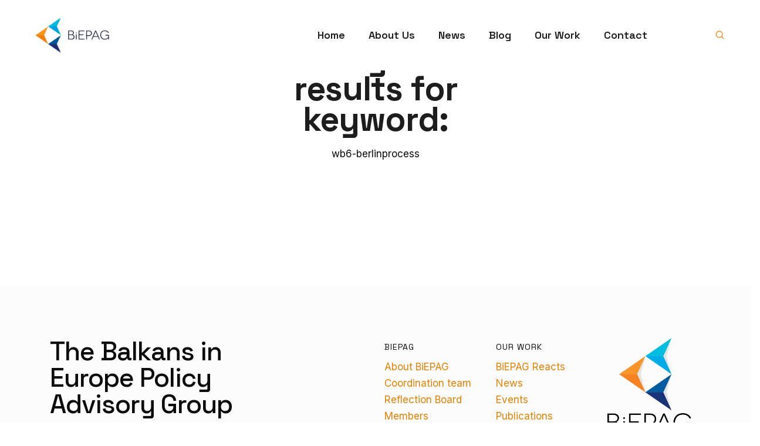

--- FILE ---
content_type: text/html; charset=UTF-8
request_url: https://www.biepag.eu/search?s=tag&tag=wb6-berlinprocess
body_size: 16153
content:
<!doctype html>
<html class="no-js" lang="en">
    <head>
        <title>BiEPAG - </title>
        <meta charset="utf-8">
        <meta http-equiv="X-UA-Compatible" content="IE=edge" />
        <meta name="author" content="Two Dogs Studio">
        <meta name="viewport" content="width=device-width,initial-scale=1.0" />
              <!-- favicon icon -->
        <link rel="shortcut icon" href="/assets/site/images/favicon.png">
        <link rel="apple-touch-icon" href="/assets/site/images/apple-touch-icon-57x57.png">
        <link rel="apple-touch-icon" sizes="72x72" href="/assets/site/images/apple-touch-icon-72x72.png">
        <link rel="apple-touch-icon" sizes="114x114" href="/assets/site/images/apple-touch-icon-114x114.png">
        <!-- google fonts preconnect -->
        <link rel="preconnect" href="https://fonts.googleapis.com" crossorigin>
        <link rel="preconnect" href="https://fonts.gstatic.com" crossorigin>
        <!-- style sheets and font icons  -->
       <link rel="stylesheet" href="/assets/site/css/vendors.css"/>
        <link rel="stylesheet" href="/assets/site/css/icon.min.css"/>
        <link rel="stylesheet" href="/assets/site/css/style.css"/>
        <link rel="stylesheet" href="/assets/site/css/responsive.css"/>
<link rel="stylesheet" href="/assets/site/css/branding-agency.css" />

<!-- Google tag (gtag.js) -->
<script async src="https://www.googletagmanager.com/gtag/js?id=UA-129899666-2"></script>
<script>
  window.dataLayer = window.dataLayer || [];
  function gtag(){dataLayer.push(arguments);}
  gtag('js', new Date());

  gtag('config', 'UA-129899666-2');
</script>

<style>

.pagination > li > a
{
    cursor:pointer;
}


.pagination > .active > a
{
   color: white;
   background-color: #000000  !Important;
   border: solid 1px #5A4181 !Important;

}

.pagination > .active > a:hover
{
   background-color: #808080  !Important;
   border: solid 1px #5A4181;
}
.imagediv {
  position: relative;
  display: inline-block;
}
.imagediv:before {
  content: "";
  top: 0;
  left: 0;
  position: absolute;
  height: 100%;
  width: 100%;
  background: -moz-linear-gradient(left, rgba(255, 255, 255, 1) 0%, rgba(255, 255, 255, 0) 49%, rgba(255, 255, 255, 1) 100%);
  /* FF3.6+ */
  background: -webkit-gradient(linear, left top, right top, color-stop(0%, rgba(255, 255, 255, 1)), color-stop(49%, rgba(255, 255, 255, 0)), color-stop(100%, rgba(255, 255, 255, 1)));
  /* Chrome,Safari4+ */
  background: -webkit-linear-gradient(left, rgba(255, 255, 255, 1) 0%, rgba(255, 255, 255, 0) 49%, rgba(255, 255, 255, 1) 100%);
  /* Chrome10+,Safari5.1+ */
  background: -o-linear-gradient(left, rgba(255, 255, 255, 1) 0%, rgba(255, 255, 255, 0) 49%, rgba(255, 255, 255, 1) 100%);
  /* Opera 11.10+ */
  background: -ms-linear-gradient(left, rgba(255, 255, 255, 1) 0%, rgba(255, 255, 255, 0) 49%, rgba(255, 255, 255, 1) 100%);
  /* IE10+ */
  background: linear-gradient(to right, rgba(255, 255, 255, 1) 0%, rgba(255, 255, 255, 0) 49%, rgba(255, 255, 255, 1) 100%);
  /* W3C */
  filter: progid: DXImageTransform.Microsoft.gradient(startColorstr='#ffffff', endColorstr='#ffffff', GradientType=1);
  /* IE6-9 */
}
</style>
    </head>
    <body data-mobile-nav-trigger-alignment="right" data-mobile-nav-style="modern" data-mobile-nav-bg-color="#1d1d1d">
      <header>
          <nav class="navbar navbar-expand-lg header-light bg-white header-reverse glass-effect">
              <div class="container-fluid">
                  <div class="col-auto col-lg-4 me-lg-0 me-auto">
                      <a class="navbar-brand" href="/">
                          <img src="/assets/site/images/logo/biepag-logo.png" data-at2x="/assets/site/images/logo/biepag-logo.png" alt="" class="default-logo">
                          <img src="/assets/site/images/logo/biepag-logo.png" data-at2x="/assets/site/images/logo/biepag-logo.png" alt="" class="alt-logo">
                          <img src="/assets/site/images/logo/biepag-logo.png" data-at2x="/assets/site/images/logo/biepag-logo.png" alt="" class="mobile-logo">
                      </a>
                  </div>
                  <div class="col-auto ms-auto md-ms-0 menu-order position-static">
                      <button class="navbar-toggler float-start" type="button" data-bs-toggle="collapse" data-bs-target="#navbarNav" aria-controls="navbarNav" aria-label="Toggle navigation">
                          <span class="navbar-toggler-line"></span>
                          <span class="navbar-toggler-line"></span>
                          <span class="navbar-toggler-line"></span>
                          <span class="navbar-toggler-line"></span>
                      </button>
                      <div class="collapse navbar-collapse justify-content-center" id="navbarNav">
                          <ul class="navbar-nav alt-font">
                            <li class="nav-item"><a href="/"   class="nav-link">Home</a>   </li><li class="nav-item dropdown  dropdown-with-icon-style02"> <a href="/about-us"  class="nav-link">About Us</a>
          <ul class="dropdown-menu" aria-labelledby="navbarDropdownMenuLink"><li>   <a href="/about-us">About BiEPAG</a></li><li>   <a href="/members">Members</a></li><li>   <a href="/coordination-team">Coordination Team</a></li><li>   <a href="/reflection-group-of-the-biepag">Reflection Board of the BiEPAG</a></li>   </ul> </li><li class="nav-item"><a href="/news-listing"   class="nav-link">News</a>   </li><li class="nav-item"><a href="/blog"   class="nav-link">Blog</a>   </li><li class="nav-item dropdown  dropdown-with-icon-style02"> <a href="/our-work"  class="nav-link">Our Work</a>
          <ul class="dropdown-menu" aria-labelledby="navbarDropdownMenuLink"><li>   <a href="/publications"><i class="bi bi-book"></i>Publications</a></li><li>   <a href="/biepag-to-the-point"><i class="bi bi-vector-pen text-dark-gray"></i>BiEPAG to the Point</a></li><li>   <a href="/podcast"><i class="bi bi-mic-fill"></i>BiEPAG Podcast</a></li><li>   <a href="/biepag-reacts-5"><i class="bi bi-megaphone"></i>BiEPAG Reacts</a></li><li>   <a href="/geopolitics-and-energy-transition"><i class="bi-lightning-charge text-dark-gray"></i>Green Energy Transition</a></li>   </ul> </li><li class="nav-item"><a href="/contact"   class="nav-link">Contact</a>   </li>                          </ul>
                      </div>
                  </div>
                  <div class="col-auto ms-auto pe-0">
                      <div class="header-icon">
                          <div class="header-search-icon icon d-none d-md-flex">
                              <a href="#" class="search-form-icon header-search-form fw-600"><i class="feather icon-feather-search text-base-color align-middle me-5px xl-me-0"></i><span class="align-middle d-none d-xxl-inline-block">Search BiEPAG</span></a>
                              <div class="search-form-wrapper">
                                  <button title="Close" type="button" class="search-close">×</button>
                                  <form id="search-form"  method="get" class="search-form text-left" action="/search">
                                      <div class="search-form-box">
                                          <h2 class="alt-font text-dark-gray text-center mb-4 fw-600 ls-minus-1px">What are you looking for?</h2>
                                          <input class="search-input"  placeholder="Enter your keywords..." name="s" value="" type="text" autocomplete="off">


                                          <button type="submit" class="search-button">
                                              <i class="feather icon-feather-search" aria-hidden="true"></i>
                                          </button>
                                      </div>
                                  </form>
                              </div>
                          </div>
                      </div>
                  </div>
              </div>
          </nav>
          <!-- end navigation -->
      </header>

  <section class="pb-0 pt-5 ipad-top-space-margin md-pt-0">
      <div class="container">
          <div class="row align-items-center justify-content-center">
              <div class="col-12 col-xl-6 col-lg-8 text-center position-relative page-title-double-large">
                  <div class="d-flex flex-column justify-content-center extra-very-small-screen">
                      <h1 class="text-dark-gray alt-font ls-minus-1px fw-700 mb-20px">Showing search results for keyword:</h1>
                      <h2 class="d-inline-block fw-400 ls-0px w-80 xs-w-100 mx-auto">
     wb6-berlinprocess                      </h2>
                  </div>
              </div>
          </div>
      </div>
  </section>
  <section class="pt-0">
      <div class="container">
          <div class="row">
              <div class="col-12 text-center">
                  <!-- filter navigation -->
                  <ul class="portfolio-filter search-filter nav nav-tabs justify-content-center border-0 fw-500 alt-font pb-5">
                    
                  </ul>
                  <!-- end filter navigation -->
              </div>
          </div>
      </div>

      <div class="container" >
          <div class="row">
              <div class="col-12 filter-content">

                  <ul class="blog-grid blog-wrapper grid-loading grid grid-3col xxl-grid-3col xl-grid-3col lg-grid-3col md-grid-2col sm-grid-2col xs-grid-1col gutter-large " >
                      <li class="grid-sizer"></li>

                                                                        </ul>
              </div>
          </div>

      </div>
      <div class="row">
          <div id="paginator" class="col-12 mt-2 d-flex justify-content-center">
          </div>
        </div>

              </div>
          </div>
      </div>

  </section>


<footer class="bg-charcoal-blue pb-4 sm-pb-50px">

    <div class="container">

        <div class="row mb-6">

            <div class="col-lg-5 col-md-6 sm-mb-30px order-2 order-md-1">

                <h3 class="fw-500 alt-font mb-50px ls-minus-1px sm-mb-30px">The Balkans in Europe Policy Advisory Group</h3>

                <div class="row">

                    <div class="col-lg-5 col-6">

                        <span class="alt-font fs-14 text-uppercase d-block ls-1px lh-24">Call our office</span>

                        <a href="tel:+381113239877">+381 11 3239 877</a>

                    </div>

                    <div class="col-lg-5 col-6">

                        <span class="alt-font fs-14 text-uppercase d-block ls-1px lh-24">Send a message</span>

                        <a href="mailto:info@domain.com">info@biepag.eu</a>

                    </div>

                </div>
                <div class="row justify-content-left mt-4">
                  <div class="col-lg-12 col-md-12 col-sm-12 text-left elements-social social-icon-style-06">
                    <div class="fs-22 mb-30px text-dark-gray">Connect with <span class="fw-600">social media</span></div>
                    <ul class="extra-large-icon fw-600 appear anime-child anime-complete" data-anime="{ &quot;el&quot;: &quot;childs&quot;, &quot;translateX&quot;: [10, 0], &quot;opacity&quot;: [0,1], &quot;duration&quot;: 300, &quot;delay&quot;: 100, &quot;staggervalue&quot;: 300, &quot;easing&quot;: &quot;easeOutQuad&quot; }">
                      <li style=""><a class="facebook" href="https://www.facebook.com/BiEPAG/" target="_blank"><span class="brand-label text-dark-gray">Fb</span></a></li>
                      <li style=""><a class="twitter" href="https://twitter.com/biepag/" target="_blank"><span class="brand-label text-dark-gray">X</span></a></li>
                      <li style=""><a class="linkedin" href="https://www.linkedin.com/company/balkans-in-europe-policy-advisory-group/" target="_blank"><span class="brand-label text-dark-gray">in</span></a></li>
                      <li style=""><a class="instagram" href="https://www.instagram.com/biepag_official/" target="_blank"><span class="brand-label text-dark-gray">IG</span></a></li>
                      <li style=""><a class="bluesky" href="https://bsky.app/profile/biepag.bsky.social" target="_blank"><span class="brand-label text-dark-gray">Bs</span></a></li>
                    </ul>
                  </div>
                </div>

            </div>
      <div class="col-md-2 offset-lg-1 col-6 order-3 order-md-2"><span class="alt-font fs-14 text-uppercase mb-5px d-block ls-1px">BiEPAG</span>
       <ul><li> <a href="/about-us">About BiEPAG</a>   </li><li> <a href="/coordination-team">Coordination team</a>   </li><li> <a href="/reflection-group-of-the-biepag">Reflection Board</a>   </li><li> <a href="/members">Members</a>   </li><li> <a href="/contact">Contact</a>   </li>   </ul> </div><div class="col-md-2 col-6 order-3 order-md-3"><span class="alt-font fs-14 text-uppercase mb-5px d-block ls-1px">Our Work</span>
       <ul><li> <a href="/biepag-reacts-5">BiEPAG Reacts</a>   </li><li> <a href="/news-listing">News</a>   </li><li> <a href="/events">Events</a>   </li><li> <a href="/publications">Publications</a>   </li><li> <a href="/blog">BiEPAG Blog</a>   </li><li> <a href="/biepag-to-the-point">BiEPAG to the Point</a>   </li><li> <a href="/podcast">BiEPAG Podcast</a>   </li>   </ul> </div>            <div class="col-md-2 order-1 order-md-4 sm-mb-30px">

                <a href="/" class="footer-logo"><img src="/assets/site/images/home/logo-white2.png" data-at2x="/assets/site/images/home/logo-white2.png" alt=""></a>

            </div>

        </div>

        <div class="row">

            <div class="col-md-7 last-paragraph-no-margin">

                <p class="fs-13 lh-22 w-95 sm-w-100">This site is protected by reCAPTCHA and the <a href="/privacy-policy" class="text-decoration-line-bottom"> BiEPAG privacy policy</a><br>© 2024 BiEPAG - All rights reserved.</p>

            </div>

            <div class="col-md-5 text-md-end sm-mt-15px last-paragraph-no-margin">

                <p class="fs-13 lh-22">&copy;Powered by <a href="https://www.twodogs.rs/" target="_blank" class="text-decoration-line-bottom">Two Dogs Studio</a></p>

            </div>

        </div>

    </div>

</footer>

<!-- end footer -->

 <!-- start scroll progress -->

<div class="scroll-progress d-none d-xxl-block">

  <a href="#" class="scroll-top" aria-label="scroll">

    <span class="scroll-text">Scroll</span><span class="scroll-line"><span class="scroll-point"></span></span>

  </a>

</div>

<!-- end scroll progress -->

<!-- javascript libraries -->

<script type="text/javascript" src="/assets/site/js/jquery.js"></script>
<script>const APPL_DIR='/';</script>
<script type="text/javascript" src="/assets/site/js/vendors.min.js"></script>
<script type="text/javascript" src="/assets/site/js/main.js"></script>
<script type="text/javascript" src="/assets/site/js/bootstrap-paginator.js"></script>
<script>
$( document ).ready(function() {
         $(document).on('click', '.search-filter > li > a', function () {
         var _this = $(this)  ;
         parentSectionObj = _this.parents('section');
         parentSectionObj.find('.search-filter > li').removeClass('active');
         _this.parent().addClass('active');
          var selector = _this.attr('data-name');
    if(selector=='news'){
      CreateNews( _this.attr('data-total'));
       return false;
     }else if(selector=='publication'){
         CreatePubs( _this.attr('data-total'));
          return false;
      }else if(selector=='blog'){
        CreateBlogs( _this.attr('data-total'));
      }else if(selector=='event'){
        CreateEvents( _this.attr('data-total'));
      }
           return false;
       });
                               
    });



</script>

</body>

</html>


--- FILE ---
content_type: text/css
request_url: https://www.biepag.eu/assets/site/css/style.css
body_size: 467859
content:
/* -------------------------------------------------------

    Theme Name: Crafto - The Multipurpose HTML5 Template
    Theme URL: https://craftohtml.themezaa.com/
    Description: Elevate your online presence with Crafto - a modern, versatile, multipurpose Bootstrap 5 responsive HTML5, SCSS template using highly creative 48+ ready demos.
    Author: ThemeZaa - https://www.themezaa.com/
    Author ThemeForest URL: https://themeforest.net/user/themezaa
    Copyright(c) 2024 themezaa.com
    Version: 1.0

------------------------------------------------------- */
/*

Table of contents

    01. Google font
    02. CSS color variable
    03. Reset
    04. Typography
    05. General
    06. Background and border
    07. Width
    08. Height
    09. Loop
    10. Header
    11. Page title
    12. Layout
    13. Elements
    14. Blog
    15. Portfolio
    16. Shop
    17. Footer

*/
/* ===================================
    01. Google font
====================================== */
@import url("https://fonts.googleapis.com/css2?family=Plus+Jakarta+Sans:wght@300;400;500;600;700;800&display=swap");
@import url("https://fonts.googleapis.com/css2?family=Inter:wght@200;300;400;500;600;700;800;900&display=swap");
:root {
  --alt-font: "Plus Jakarta Sans", sans-serif;
  --primary-font: "Inter", sans-serif;
}

/* ===================================
    02. CSS color variable
====================================== */
:root {
  --base-color: #2946f3;
  --white: #ffffff;
  --black: #000000;
  --red: #dc3131;
  --light-red: #feedec;
  --green: #2ebb79;
  --crusoe-green: #d39121;
  --yellow: #ffea23;
  --dark-gray: #232323;
  --medium-gray: #717580;
  --extra-medium-gray: #e4e4e4;
  --light-gray: #a8a8a8;
  --very-light-gray: #f7f7f7;
  --light-medium-gray: #eaeaeb;
  --charcoal-blue: #202329;
  --slate-blue: #262b35;
  --medium-slate-blue: #374162;
  --extra-medium-slate-blue: #23262d;
  --dark-slate-blue: #1f232c;
  --extra-dark-slate-blue: #121418;
  --extra-very-slate-blue: #161620;
  --tussock-yellow: #BC8947;
  --aluminium-grey:#80858F;
  --solitude-blue:#f0f4fd;
  --golden-yellow:#fd961e;
  --selago:#eaedff;
  --white-ice:#d8f5ef;
  --cornflower-blue:#445fed;
  --jade:#00AF6B;
  --orange: #ef991f;
  --majorelle-blue: #724ade;
  --light-majorelle-blue: #f2edfe;
  --spring-wood: #f9f6f3;
  --tropical-blue: #1ea3b1;
  --camarone: #20642b;
  --seal-brown: #0e0708;
  --Wasabi: #8ea63a;
}

/* ===================================
    03. Reset
====================================== */
.alt-font {
  font-family: var(--alt-font);
}
.primary-font {
  font-family: var(--primary-font) !important;
}
html {
  font-size: 16px;
}
body {
  font-family: var(--primary-font);
  font-size: 17px;
  line-height: 30px;
  font-weight: 400;
  color: #0b0b0b;
  -moz-osx-font-smoothing: grayscale;
  word-break: break-word;
  -webkit-font-smoothing: antialiased;
}
section {
  padding-top: 60px;
  padding-bottom: 40px;
}
section.half-section {
  padding-top: 70px;
  padding-bottom: 70px;
}
section.big-section {
  padding-top: 130px;
  padding-bottom: 20px;
}
section.extra-big-section {
  padding-top: 160px;
  padding-bottom: 160px;
}
img {
  max-width: 100%;
  height: auto;
}
ul li {
  list-style: none;
}
a {
  color: #e78100;
  -webkit-transition: 0.3s;
  transition: 0.3s;
  text-decoration: none;
}
a:hover {
  color: #fff;
  text-decoration: none;
}
p {
  margin-bottom: 25px;
}
.last-paragraph-no-margin p:last-of-type {
  margin-bottom: 0;
}
video {
  background-size: cover;
  display: table-cell;
  vertical-align: middle;
  width: 100%;
}
:focus-visible {
  outline: none;
}
[class*=line-icon], [class*=" line-icon"], [class*=bi-], [class*=feather], [class*=ti-] {
  display: inline-block;
}
.form-control, .form-control.is-invalid, .was-validated .form-control:invalid {
  background-position: right 20px center !important;
}
.form-control.is-invalid, .was-validated .form-control:invalid {
  border-color: #dc3545 !important;
}
.g-recaptcha.is-invalid iframe {
  border: 1px solid #dc3545 !important;
}
.container, .container-fluid, .container-lg, .container-md, .container-sm, .container-xl, .container-xxl {
  padding-right: 15px;
  padding-left: 15px;
}
.row {
  margin-right: -15px;
  margin-left: -15px;
}
.row > * {
  padding-right: 15px;
  padding-left: 15px;
}
.row.g-0 {
  margin-right: 0;
  margin-left: 0;
}
.row.g-0 > * {
  padding-right: 0;
  padding-left: 0;
}
.row.gutter-very-small {
  margin-left: -5px;
  margin-right: -5px;
}
.row.gutter-very-small > * {
  padding-right: 5px;
  padding-left: 5px;
}
.row.gutter-small {
  margin-left: -10px;
  margin-right: -10px;
}
.row.gutter-small > * {
  padding-right: 10px;
  padding-left: 10px;
}
/* ===================================
    04. Typography
====================================== */
/* Heading */
.h1, .h2, .h3, .h4, .h5, .h6, h1, h2, h3, h4, h5, h6 {
  margin-bottom: 30px;
  letter-spacing: -0.5px;
  font-weight: inherit;
}
h1, .h1 {
  font-size: 3.7rem;
  line-height: 4.175rem;
}
h2, .h2 {
  font-size: 3.4rem;
  line-height: 3.438rem;
}
h3, .h3 {
  font-size: 2.8rem;
  line-height: 3.125rem;
}
h4 {
  font-size: 2.3rem;
  line-height: 2.7rem;
}
h5 {
  font-size: 2rem;
  line-height: 2.2rem;
}
h6 {
  font-size: 1.7rem;
  line-height: 1.95rem;
}
/* Font custom */
.font-style-italic {
  font-style: italic;
}
.hover-text {
  display: none;
}
b, strong {
  font-weight: 700;
}
.text-white-space-nowrap {
  white-space: nowrap;
}
.text-white-space-normal {
  white-space: normal;
}
.text-transform-none {
  text-transform: none !important;
}
.text-uppercase-inherit {
  text-transform: inherit !important;
}
.word-break-normal {
  word-break: normal;
}
.vertical-align-top {
  vertical-align: top;
}
/* Font size */
.fs-0 {
  font-size: 0;
}
.fs-9 {
  font-size: 9px;
}
.fs-10 {
  font-size: 10px;
}
.fs-11 {
  font-size: 11px;
}
.fs-12 {
  font-size: 12px;
}
.fs-13 {
  font-size: 13px;
}
.fs-14 {
  font-size: 14px;
}
.fs-15 {
  font-size: 15px;
}
.fs-16 {
  font-size: 16px;
}
.fs-17 {
  font-size: 17px;
}
.fs-18 {
  font-size: 18px;
}
.fs-19 {
  font-size: 19px;
}
.fs-20 {
  font-size: 20px;
}
.fs-22 {
  font-size: 22px;
}
.fs-24 {
  font-size: 24px;
  line-height: 32px;
}
.fs-26 {
  font-size: 26px;
  line-height: 38px;
}
.fs-28 {
  font-size: 1.75rem;
  line-height: 2.6rem;
}
.fs-30 {
  font-size: 1.875rem;
  line-height: 2.8rem;
}
.fs-32 {
  font-size: 2rem;
  line-height: 2.5rem;
}
.fs-40 {
  font-size: 2.5rem;
  line-height: 2.5rem;
}
.fs-45 {
  font-size: 2.813rem;
  line-height: 3rem;
}
.fs-50 {
  font-size: 3.125rem;
  line-height: 3.25rem;
}
.fs-55 {
  font-size: 3.438rem;
  line-height: 3.5rem;
}
.fs-60 {
  font-size: 3.75rem;
  line-height: 3.75rem;
}
.fs-65 {
  font-size: 4.063rem;
  line-height: 4.688rem;
}
.fs-70 {
  font-size: 4.375rem;
  line-height: 4.375rem;
}
.fs-75 {
  font-size: 4.668rem;
  line-height: 4.668rem;
}
.fs-80 {
  font-size: 5rem;
  line-height: 5rem;
}
.fs-85 {
  font-size: 5.313rem;
  line-height: 5.313rem;
}
.fs-90 {
  font-size: 5.625rem;
  line-height: 5.625rem;
}
.fs-95 {
  font-size: 5.938rem;
  line-height: 5.938rem;
}
.fs-100 {
  font-size: 6.25rem;
  line-height: 6.25rem;
}
.fs-110 {
  font-size: 6.875rem;
  line-height: 6.875rem;
}
.fs-120 {
  font-size: 7.5rem;
  line-height: 7.5rem;
}
.fs-130 {
  font-size: 8.125rem;
  line-height: 8.125rem;
}
.fs-140 {
  font-size: 8.75rem;
  line-height: 8.75rem;
}
.fs-150 {
  font-size: 9.375rem;
  line-height: 9.375rem;
}
.fs-160 {
  font-size: 10rem;
  line-height: 10rem;
}
.fs-170 {
  font-size: 10.625rem;
  line-height: 10.625rem;
}
.fs-180 {
  font-size: 11.25rem;
  line-height: 11.25rem;
}
.fs-190 {
  font-size: 11.875rem;
  line-height: 11.875rem;
}
.fs-200 {
  font-size: 12.5rem;
  line-height: 12.5rem;
}
.fs-225 {
  font-size: 14.063rem;
  line-height: 14.063rem;
}
.fs-250 {
  font-size: 15.625rem;
  line-height: 15.625rem;
}
.fs-275 {
  font-size: 17.188rem;
  line-height: 17.188rem;
}
.fs-300 {
  font-size: 18.75rem;
  line-height: 18.75rem;
}
.fs-350 {
  font-size: 21.875rem;
  line-height: 21.875rem;
}
.fs-400 {
  font-size: 25rem;
  line-height: 25rem;
}
/* Line height */
.lh-0px {
  line-height: 0px;
}
.lh-10 {
  line-height: 10px;
}
.lh-11 {
  line-height: 11px;
}
.lh-12 {
  line-height: 12px;
}
.lh-13 {
  line-height: 13px;
}
.lh-14 {
  line-height: 14px;
}
.lh-15 {
  line-height: 15px;
}
.lh-16 {
  line-height: 16px;
}
.lh-18 {
  line-height: 18px;
}
.lh-19 {
  line-height: 19px;
}
.lh-20 {
  line-height: 20px;
}
.lh-22 {
  line-height: 22px;
}
.lh-24 {
  line-height: 24px;
}
.lh-26 {
  line-height: 26px;
}
.lh-28 {
  line-height: 28px;
}
.lh-30 {
  line-height: 30px;
}
.lh-32 {
  line-height: 2rem;
}
.lh-34 {
  line-height: 2.125rem;
}
.lh-36 {
  line-height: 2.25rem;
}
.lh-38 {
  line-height: 2.375rem;
}
.lh-40 {
  line-height: 2.5rem;
}
.lh-42 {
  line-height: 2.625rem;
}
.lh-44 {
  line-height: 2.75rem;
}
.lh-46 {
  line-height: 2.875rem;
}
.lh-48 {
  line-height: 3rem;
}
.lh-50 {
  line-height: 3.125rem;
}
.lh-55 {
  line-height: 3.438rem;
}
.lh-60 {
  line-height: 3.75rem;
}
.lh-65 {
  line-height: 4.063rem;
}
.lh-70 {
  line-height: 4.375rem;
}
.lh-75 {
  line-height: 4.688rem;
}
.lh-80 {
  line-height: 5rem;
}
.lh-85 {
  line-height: 5.313rem;
}
.lh-90 {
  line-height: 5.625rem;
}
.lh-95 {
  line-height: 5.938rem;
}
.lh-100 {
  line-height: 6.25rem;
}
.lh-105 {
  line-height: 6.563rem;
}
.lh-110 {
  line-height: 6.875rem;
}
.lh-115 {
  line-height: 7.188rem;
}
.lh-120 {
  line-height: 7.5rem;
}
.lh-0 {
  line-height: 0;
}
.lh-normal {
  line-height: normal;
}
.lh-initial {
  line-height: initial;
}
.lh-inherit {
  line-height: inherit;
}
/* Text color */
.text-white, .btn-link.text-white, a.text-white-hover:hover {
  color: var(--white);
}
.text-base-color-hover:hover {
  color: var(--base-color) !important;
}
.text-base-color, .btn-link.text-base-color {
  color: var(--base-color);
}
.text-black, .btn-link.text-black, a.text-black-hover:hover {
  color: var(--black);
}
.text-dark-gray, .btn-link.text-dark-gray, a.text-dark-gray-hover:hover {
  color: var(--dark-gray);
}
.text-medium-gray, .btn-link.text-medium-gray, a.text-medium-gray-hover:hover {
  color: var(--medium-gray);
}
.text-extra-medium-gray, .btn-link.text-extra-medium-gray, a.text-extra-medium-gray-hover:hover {
  color: var(--extra-medium-gray);
}
.text-light-medium-gray, .btn-link.text-light-medium-gray, a.text-light-medium-gray:hover {
  color: var(--light-medium-gray);
}
.text-light-gray, .btn-link.text-light-gray, a.text-light-gray-hover:hover {
  color: var(--light-gray);
}
.text-very-light-gray, .btn-link.text-very-light-gray, a.text-very-light-gray-hover:hover {
  color: var(--very-light-gray);
}
.text-red, .btn-link.text-red, a.text-red-hover:hover {
  color: var(--red);
}
.text-green, .btn-link.text-green, a.text-green-hover:hover {
  color: var(--green);
}
.text-yellow, .btn-link.text-yellow, a.text-yellow-hover:hover {
  color: var(--yellow);
}
.text-golden-yellow, .btn-link.text-golden-yellow, a.text-golden-yellow-hover:hover {
  color: var(--golden-yellow);
}
.text-tussock-yellow, .btn-link.text-tussock-yellow, a.text-tussock-yellow-hover:hover {
  color: var(--tussock-yellow);
}
.text-cornflower-blue, .btn-link.text-cornflower-blue, a.text-cornflower-blue-hover:hover {
  color: var(--cornflower-blue);
}
.text-jade, .btn-link.text-jade, a.text-jade-hover:hover {
  color: var(--jade);
}
.text-majorelle-blue {
  color: var(--majorelle-blue);
}
.text-orange {
  color: var(--orange);
}
.text-crusoe-green {
  color: var(--crusoe-green);
}
.text-tropical-blue {
  color: var(--tropical-blue);
}
.text-camarone {
  color: var(--camarone);
}
.text-seal-brown {
  color: var(--seal-brown);
}
.text-Wasabi {
  color: var(--Wasabi);
}
/* Text gradient color */
.text-gradient-blue-magenta-orange, .text-gradient-light-gray-white, .text-gradient-light-purple-light-orange, .text-gradient-sky-blue-pink, .text-gradient-light-blue-light-turquoise, .text-gradient-fast-blue-purple-light-orange, .text-gradient-light-pink-light-purple, .text-gradient-fast-blue-purple, .text-gradient-pink-orange, .text-gradient-fast-pink-light-yellow, .text-gradient-purple-pink, .text-gradient-light-pink-light-orange {
  -webkit-background-clip: text;
  -webkit-text-fill-color: transparent;
}
.text-gradient-light-pink-light-orange {
  background-image: linear-gradient(to right, #ffafbd, #ffb3b4, #ffb7ac, #ffbda5, #ffc3a0);
}
.text-gradient-purple-pink {
  background-image: linear-gradient(to right, #8b14b1, #ab019e, #c00c8b, #cd267b, #d53d6e);
}
.text-gradient-fast-pink-light-yellow {
  background-image: linear-gradient(to right, #f7567f, #fe7177, #ff8a74, #ffa378, #ffba83);
}
.text-gradient-pink-orange {
  background-image: linear-gradient(to right, #de347f, #e73a70, #ed4461, #f05152, #ef5f43);
}
.text-gradient-fast-blue-purple {
  background-image: linear-gradient(to right, #2a46f4, #5f42f9, #833cfc, #a233fe, #bf25ff);
}
.text-gradient-light-pink-light-purple {
  background-image: linear-gradient(to right, #ed579b, #e855ad, #df57c0, #d15cd4, #bc63e8);
}
.text-gradient-fast-blue-purple-light-orange {
  background-image: linear-gradient(to right top, #183fb9, #4f41df, #ae2eb9, #ef3f59, #e9522d);
}
.text-gradient-light-blue-light-turquoise {
  background-image: linear-gradient(to right, #18cdbb, #22d2ae, #3cd69d, #57da89, #73dc73);
}
.text-gradient-sky-blue-pink {
  background-image: linear-gradient(to right, #556fff, #556fff, #e05fc4, #f767a6, #ff798e);
}
.text-gradient-light-purple-light-orange {
  background-image: linear-gradient(to right, #b783ff, #b783ff, #fa7cc1, #ff85a6, #ff9393);
}
.text-gradient-light-gray-white {
  background-image: linear-gradient(to bottom, #efefef, #efefef, #f7f7f7, #fdfdfc, #ffffff);
}
.text-gradient-blue-magenta-orange {
  background-image: linear-gradient(to right, #002fff, #ab00ff, #ff137d, #ff562f, #ee8502);
}
/* Text shadow */
.text-shadow-large {
  text-shadow: 0 0 50px rgba(0, 0, 0, 0.9);
}
.text-shadow-extra-large {
  text-shadow: 0 0 60px rgba(0, 0, 0, 0.9);
}
.text-shadow-double-large {
  text-shadow: 0 0 100px rgba(0, 0, 0, 0.9);
}
/* Text bottom line */
.text-decoration-line-bottom {
  border-bottom: 1px solid;
}
.text-decoration-line-bottom-medium {
  border-bottom: 2px solid;
}
.text-decoration-line-bottom-thick {
  border-bottom: 3px solid;
}
.text-decoration-line-through {
  text-decoration: line-through;
}
/* Text outline*/
.text-outline {
  -webkit-text-fill-color: transparent;
  -webkit-text-stroke-width: 1px;
  -webkit-text-stroke-color: var(--white);
}
/* Text stroke width */
.text-outline-width-1px {
  -webkit-text-stroke-width: 1px;
}
.text-outline-width-2px {
  -webkit-text-stroke-width: 2px;
}
.text-outline-width-3px {
  -webkit-text-stroke-width: 3px;
}
.text-outline-width-4px {
  -webkit-text-stroke-width: 4px;
}
.text-outline-width-5px {
  -webkit-text-stroke-width: 5px;
}
/* Text stroke color */
.text-outline-color-black {
  -webkit-text-stroke-color: var(--black);
}
.text-outline-color-base-color {
  -webkit-text-stroke-color: var(--base-color);
}
.text-outline-color-red {
  -webkit-text-stroke-color: var(--red);
}
.text-outline-color-dark-gray {
  -webkit-text-stroke-color: var(--dark-gray);
}
.text-outline-color-medium-gray {
  -webkit-text-stroke-color: var(--medium-gray);
}
.text-outline-color-extra-medium-gray {
  -webkit-text-stroke-color: var(--extra-medium-gray);
}
/* Letter spacing */
.ls-0px {
  letter-spacing: 0px !important;
}
.ls-05px {
  letter-spacing: 0.5px !important;
}
.ls-1px {
  letter-spacing: 1px !important;
}
.ls-2px {
  letter-spacing: 2px !important;
}
.ls-3px {
  letter-spacing: 3px !important;
}
.ls-4px {
  letter-spacing: 4px !important;
}
.ls-5px {
  letter-spacing: 5px !important;
}
.ls-6px {
  letter-spacing: 6px !important;
}
.ls-7px {
  letter-spacing: 7px !important;
}
.ls-8px {
  letter-spacing: 8px !important;
}
.ls-9px {
  letter-spacing: 9px !important;
}
.ls-10px {
  letter-spacing: 10px !important;
}
.ls-minus-05px {
  letter-spacing: -0.5px !important;
}
.ls-minus-1px {
  letter-spacing: -1px !important;
}
.ls-minus-2px {
  letter-spacing: -2px !important;
}
.ls-minus-3px {
  letter-spacing: -3px !important;
}
.ls-minus-4px {
  letter-spacing: -4px !important;
}
.ls-minus-5px {
  letter-spacing: -5px !important;
}
.ls-minus-6px {
  letter-spacing: -6px !important;
}
.ls-minus-7px {
  letter-spacing: -7px !important;
}
.ls-minus-8px {
  letter-spacing: -8px !important;
}
.ls-minus-9px {
  letter-spacing: -9px !important;
}
.ls-minus-10px {
  letter-spacing: -10px !important;
}
/* Icon size */
.icon-extra-double-large {
  font-size: 80px;
}
.icon-double-large {
  font-size: 60px;
}
.icon-extra-large {
  font-size: 50px;
}
.icon-large {
  font-size: 42px;
}
.icon-medium {
  font-size: 34px;
}
.icon-very-medium {
  font-size: 28px;
}
.icon-extra-medium {
  font-size: 24px;
}
.icon-small {
  font-size: 18px;
}
.icon-very-small {
  font-size: 14px;
}
/* ===================================
    05. General
====================================== */
/* Separator line */
.separator-line-1px {
  height: 1px;
}
.separator-line-2px {
  height: 2px;
}
.separator-line-3px {
  height: 3px;
}
.separator-line-4px {
  height: 4px;
}
.separator-line-5px {
  height: 5px;
}
/* Separator vertical line */
.separator-line-vertical {
  -webkit-transform: rotate(-90deg);
  transform: rotate(-90deg);
}
/* Separator line size */
.separator-line-small {
  width: 35px;
  height: 1px;
  display: inline-block;
  margin-right: 7px;
}
.separator-line-extra-small {
  width: 18px;
  height: 1px;
  display: inline-block;
  margin-right: 8px;
  vertical-align: middle;
}
.separator-line-very-small {
  width: 12px;
  height: 1px;
  display: inline-block;
  margin-right: 9px;
  vertical-align: middle;
}
/* Opacity */
.opacity-full-dark, .opacity-full, .opacity-medium, .opacity-extra-medium, .opacity-light, .opacity-very-light {
  position: absolute;
  height: 100%;
  width: 100%;
  top: 0;
  left: 0;
}
.opacity-very-light {
  opacity: 0.2;
}
.opacity-light {
  opacity: 0.3;
}
.opacity-extra-medium {
  opacity: 0.5;
}
.opacity-medium {
  opacity: 0.75;
}
.opacity-full {
  opacity: 0.8;
}
.opacity-full-dark {
  opacity: 0.9;
}
/* Position */
.position-inherit {
  position: inherit !important;
}
.position-initial {
  position: initial !important;
}
.absolute-middle-center {
  left: 50%;
  top: 50%;
  position: absolute;
  -webkit-transform: translate(-50%, -50%);
  transform: translate(-50%, -50%);
}
.absolute-middle-left {
  left: 0;
  top: 50%;
  position: absolute;
  -webkit-transform: translateY(-50%);
  transform: translateY(-50%);
}
.absolute-middle-right {
  right: 0;
  top: 50%;
  position: absolute;
  -webkit-transform: translateY(-50%);
  transform: translateY(-50%);
}
.absolute-top-center {
  left: 50%;
  top: 0;
  position: absolute;
  -webkit-transform: translateX(-50%);
  transform: translateX(-50%);
}
.absolute-bottom-center {
  left: 50%;
  bottom: 0;
  position: absolute;
  -webkit-transform: translateX(-50%);
  transform: translateX(-50%);
}
.absolute-bottom-left {
  left: 0;
  bottom: 0;
  position: absolute;
}
.absolute-bottom-right {
  right: 0;
  bottom: 0;
  position: absolute;
}
/* Vertical title center */
.vertical-title-center {
  display: flex;
  height: 100%;
}
.vertical-title-center .title {
  -webkit-transform: rotate(180deg);
  transform: rotate(180deg);
  writing-mode: vertical-lr;
}
/* Skrollr */
.skrollr-parallax {
  position: relative !important;
  background-size: cover !important;
  background-attachment: fixed !important;
  transition-timing-function: none;
  -webkit-transition-timing-function: none;
  transition-duration: 0s;
  -webkit-transition-duration: 0s;
}
.skrollr-zoom {
  transition: none !important;
}
.blur-box {
  backdrop-filter: blur(5px);
  -webkit-backdrop-filter: blur(3px);
}
/* Transform */
.transform-origin-right {
  transform-origin: right;
}
.transform-origin-left {
  transform-origin: left;
}
.btn.btn-none-transform, .btn.btn-none-transform:hover {
  -webkit-transform: translate3d(0, 0, 0);
  transform: translate3d(0, 0, 0);
}
/* Transition */
.transition {
  -webkit-transition: all 400ms cubic-bezier(0.37, 0, 0.63, 1);
  transition: all 400ms cubic-bezier(0.37, 0, 0.63, 1);
}
.transition-inner-all * {
  -webkit-transition: all 400ms cubic-bezier(0.37, 0, 0.63, 1);
  transition: all 400ms cubic-bezier(0.37, 0, 0.63, 1);
}
.no-transition {
  -webkit-transition: 0s;
  transition: 0s;
}
/* Pointer events */
.pointer-events-none {
  pointer-events: none;
}
.pointer-events-all {
  pointer-events: all;
}
/* Sticky column */
.sticky-wrap {
  position: fixed;
  top: 50%;
  left: 0;
  opacity: 0;
  z-index: 1;
  -webkit-transform: rotate(-90deg) translate(-50%, 50%);
  transform: rotate(-90deg) translate(-50%, 50%);
  transform-origin: 0 50%;
  transition: 1s cubic-bezier(0.7, 0, 0.3, 1) !important;
}
.sticky-wrap.shadow-in {
  left: 50px;
  opacity: 1;
  box-shadow: none !important;
}
.sticky-wrap.sticky-hidden {
  left: 0;
  opacity: 0;
}
.sticky-wrap a {
  color: var(--dark-gray) !important;
}
.sticky-wrap a:hover {
  color: var(--dark-gray) !important;
}
.sticky-wrap div, .sticky-wrap span, .sticky-wrap p {
  color: var(--dark-gray) !important;
}
.sticky-wrap .social-icon-style-10 ul li a:hover {
  color: var(--dark-gray) !important;
}
.sticky-wrap.sticky-highlight a {
  color: var(--white) !important;
}
.sticky-wrap.sticky-highlight a:hover {
  color: var(--white) !important;
}
.sticky-wrap.sticky-highlight div, .sticky-wrap.sticky-highlight span, .sticky-wrap.sticky-highlight p {
  color: var(--white) !important;
}
.sticky-wrap.sticky-highlight .separator-line-1px {
  background-color: var(--white) !important;
}
.sticky-wrap.sticky-highlight .social-icon-style-10 ul li a:hover {
  color: var(--white) !important;
}
.sticky-wrap-right {
  position: fixed;
  top: 50%;
  right: 110px;
  z-index: 1;
  -webkit-transform: rotate(-90deg) translate(50%, 100%);
  transform: rotate(-90deg) translate(50%, 100%);
  transform-origin: 100% 0%;
}
/* Overflow */
.overflow-visible {
  overflow: visible !important;
}
.overflow-x-hidden {
  overflow-x: hidden !important;
}
.overflow-y-hidden {
  overflow-y: hidden !important;
}
/* Overlap section */
.overlap-section {
  position: relative;
}
.overlap-height {
  transition: 0.3s height;
}
/* Outside box */
.outside-box-top-15 {
  margin-top: -15vw;
}
.outside-box-top-18 {
  margin-top: -18vw;
}
.outside-box-left-1 {
  margin-left: -1vw;
}
.outside-box-left-2 {
  margin-left: -2vw;
}
.outside-box-left-5 {
  margin-left: -5vw;
}
.outside-box-left-7 {
  margin-left: -7vw;
}
.outside-box-left-8 {
  margin-left: -8vw;
}
.outside-box-left-10 {
  margin-left: -10vw;
}
.outside-box-left-15 {
  margin-left: -15vw;
}
.outside-box-left-20 {
  margin-left: -20vw;
}
.outside-box-left-25 {
  margin-left: -25vw;
}
.outside-box-left-30 {
  margin-left: -30vw;
}
.outside-box-left-35 {
  margin-left: -35vw;
}
.outside-box-left-40 {
  margin-left: -40vw;
}
.outside-box-left-50 {
  margin-left: -50vw;
}
.outside-box-left-60 {
  margin-left: -60vw;
}
.outside-box-left-65 {
  margin-left: -65vw;
}
.outside-box-right-1 {
  margin-right: -1vw;
}
.outside-box-right-2 {
  margin-right: -2vw;
}
.outside-box-right-5 {
  margin-right: -5vw;
}
.outside-box-right-7 {
  margin-right: -7vw;
}
.outside-box-right-10 {
  margin-right: -10vw;
}
.outside-box-right-15 {
  margin-right: -15vw;
}
.outside-box-right-20 {
  margin-right: -20vw;
}
.outside-box-right-25 {
  margin-right: -25vw;
}
.outside-box-right-30 {
  margin-right: -30vw;
}
.outside-box-right-35 {
  margin-right: -35vw;
}
.outside-box-right-40 {
  margin-right: -40vw;
}
.outside-box-right-45 {
  margin-right: -45vw;
}
.outside-box-right-50 {
  margin-right: -50vw;
}
.outside-box-right-60 {
  margin-right: -60vw;
}
.outside-box-right-65 {
  margin-right: -65vw;
}
/* CSS filter */
.filter-mix-100 {
  filter: grayscale(100%) invert(100%);
}
.filter-grayscale-100 {
  filter: grayscale(100%);
}
/* Box shadow */
.box-shadow, .box-shadow-hover:hover {
  -webkit-box-shadow: 0 0 10px rgba(0, 0, 0, 0.08);
  box-shadow: 0 0 10px rgba(0, 0, 0, 0.08);
  -webkit-transition: 350ms ease-in-out;
  transition: 350ms ease-in-out;
}
.box-shadow-small, .box-shadow-small-hover:hover {
  -webkit-box-shadow: 0 0 15px rgba(0, 0, 0, 0.08);
  box-shadow: 0 0 15px rgba(0, 0, 0, 0.08);
  -webkit-transition: all 350ms cubic-bezier(0.37, 0, 0.63, 1);
  transition: all 350ms cubic-bezier(0.37, 0, 0.63, 1);
}
.box-shadow-medium, .box-shadow-medium-hover:hover {
  -webkit-box-shadow: 0 0 20px rgba(0, 0, 0, 0.08);
  box-shadow: 0 0 20px rgba(0, 0, 0, 0.08);
  -webkit-transition: all 350ms cubic-bezier(0.37, 0, 0.63, 1);
  transition: all 350ms cubic-bezier(0.37, 0, 0.63, 1);
}
.box-shadow-medium-bottom, .box-shadow-medium-bottom-hover:hover {
  -webkit-box-shadow: 0 10px 20px rgba(0, 0, 0, 0.08);
  box-shadow: 0 10px 20px rgba(0, 0, 0, 0.08);
  -webkit-transition: all 350ms cubic-bezier(0.37, 0, 0.63, 1);
  transition: all 350ms cubic-bezier(0.37, 0, 0.63, 1);
}
.box-shadow-large, .box-shadow-large-hover:hover {
  -webkit-box-shadow: 0 0 25px rgba(0, 0, 0, 0.08);
  box-shadow: 0 0 25px rgba(0, 0, 0, 0.08);
  -webkit-transition: all 350ms cubic-bezier(0.37, 0, 0.63, 1);
  transition: all 350ms cubic-bezier(0.37, 0, 0.63, 1);
}
.box-shadow-extra-large, .box-shadow-extra-large-hover:hover {
  -webkit-box-shadow: 0 0 30px rgba(0, 0, 0, 0.08);
  box-shadow: 0 0 30px rgba(0, 0, 0, 0.08);
  -webkit-transition: all 350ms cubic-bezier(0.37, 0, 0.63, 1);
  transition: all 350ms cubic-bezier(0.37, 0, 0.63, 1);
}
.box-shadow-double-large, .box-shadow-double-large-hover:hover {
  -webkit-box-shadow: 0 0 45px rgba(0, 0, 0, 0.09);
  box-shadow: 0 0 45px rgba(0, 0, 0, 0.09);
  -webkit-transition: all 350ms cubic-bezier(0.37, 0, 0.63, 1);
  transition: all 350ms cubic-bezier(0.37, 0, 0.63, 1);
}
.box-shadow-triple-large, .box-shadow-triple-large-hover:hover {
  -webkit-box-shadow: 0 0 60px rgba(0, 0, 0, 0.2);
  box-shadow: 0 0 60px rgba(0, 0, 0, 0.2);
  -webkit-transition: all 350ms cubic-bezier(0.37, 0, 0.63, 1);
  transition: all 350ms cubic-bezier(0.37, 0, 0.63, 1);
}
.box-shadow-quadruple-large, .box-shadow-quadruple-large-hover:hover {
  -webkit-box-shadow: 0 20px 60px rgba(0, 0, 0, 0.08);
  box-shadow: 0 20px 60px rgba(0, 0, 0, 0.08);
  -webkit-transition: all 350ms cubic-bezier(0.37, 0, 0.63, 1);
  transition: all 350ms cubic-bezier(0.37, 0, 0.63, 1);
}
.box-shadow-hover:hover, .box-shadow-large-hover:hover, .box-shadow-extra-large-hover:hover, .box-shadow-medium-hover:hover, .box-shadow-small-hover:hover, .box-shadow-double-large-hover:hover, .box-shadow-quadruple-large-hover:hover {
  -webkit-transform: translate3d(0, -3px, 0);
  transform: translate3d(0, -3px, 0);
}
.box-shadow-bottom {
  -webkit-box-shadow: 0px 10px 15px 0px rgba(0, 0, 0, 0.05);
  box-shadow: 0px 10px 15px 0px rgba(0, 0, 0, 0.05);
}
/* Input */
input, select, textarea, .form-control, .form-select {
  padding: 12px 25px;
  width: 100%;
  max-width: 100%;
  resize: none;
  outline: none;
  font-size: 16px;
  border: 1px solid #e4e4e4;
  color: var(--medium-gray);
  line-height: inherit;
  word-break: normal;
  -webkit-transition: 0.3s;
  transition: 0.3s;
}
.form-select {
  color: var(--medium-gray);
}
.form-select:focus {
  border-color: #dfdfdf;
}
input:focus, select:focus, textarea:focus, .form-control:focus {
  border: 1px solid #c2c2c2;
  box-shadow: none !important;
  color: var(--medium-gray);
}
::-webkit-input-placeholder {
  color: var(--medium-gray) !important;
  text-overflow: ellipsis;
}
::-moz-placeholder {
  color: var(--medium-gray) !important;
  text-overflow: ellipsis;
  opacity: 1;
}
:-ms-input-placeholder {
  color: var(--medium-gray) !important;
  text-overflow: ellipsis;
  opacity: 1;
}
.placeholder-light::-webkit-input-placeholder {
  color: var(--white) !important;
  text-overflow: ellipsis;
}
.placeholder-light::-moz-placeholder {
  color: var(--white) !important;
  text-overflow: ellipsis;
  opacity: 1;
}
.placeholder-light:-ms-input-placeholder {
  color: var(--white) !important;
  text-overflow: ellipsis;
  opacity: 1;
}
.search-error {
  border-color: var(--red) !important;
}
/* Select */
.select {
  position: relative;
}
.select:after {
  content: "\e842";
  font-family: feather !important;
  right: 20px;
  top: 50%;
  height: 34px;
  position: absolute;
  pointer-events: none;
  font-size: 22px;
  margin-top: -15px;
}
/* Date icon */
.date-time {
  position: relative;
}
.date-icon {
  position: relative;
}
.date-icon input[type=date]::-webkit-inner-spin-button,
.date-icon input[type=date]::-webkit-calendar-picker-indicator {
  -webkit-appearance: none;
  opacity: 0;
  -moz-appearance: none;
  appearance: none;
}
.date-icon:after {
  content: "\e83a";
  font-family: feather !important;
  right: 28px;
  top: 50%;
  height: 34px;
  position: absolute;
  pointer-events: none;
  font-size: 22px;
  margin-top: -15px;
}
.date-icon input[type=date]::-webkit-date-and-time-value {
  text-align: left !important;
}
/* Mozilla firefox */
@-moz-document url-prefix() {
  .date-icon:after {
    display: none;
  }
}
/* Time icon */
.time-icon {
  position: relative;
}
.time-icon input[type=time]::-webkit-inner-spin-button,
.time-icon input[type=time]::-webkit-calendar-picker-indicator {
  -webkit-appearance: none;
  opacity: 0;
  -moz-appearance: none;
  appearance: none;
}
.time-icon:after {
  content: "\e84d";
  font-family: feather !important;
  right: 28px;
  top: 50%;
  height: 34px;
  position: absolute;
  pointer-events: none;
  font-size: 22px;
  margin-top: -15px;
}
/* Input size */
.input-small,
.textarea-small,
.select-small {
  padding: 7px 15px;
  font-size: 12px;
}
.input-medium,
.textarea-medium,
.select-medium {
  padding: 14px 28px;
}
.input-large {
  padding: 16px 32px;
}
.form-control.is-invalid:focus {
  box-shadow: none;
}
/* Box overlay */
.box-overlay {
  position: absolute;
  top: 0px;
  left: 0px;
  width: 100%;
  height: 100%;
  opacity: 0;
  visibility: hidden;
  -webkit-transition: all 400ms cubic-bezier(0.5, 1, 0.89, 1);
  transition: all 400ms cubic-bezier(0.5, 1, 0.89, 1);
}
.hover-box {
  z-index: 1;
}
.hover-box * {
  -webkit-transition: all 500ms cubic-bezier(0.5, 1, 0.89, 1);
  transition: all 500ms cubic-bezier(0.5, 1, 0.89, 1);
  will-change: transform;
}
.hover-box:hover .box-overlay {
  opacity: 1;
  visibility: visible;
}
.hover-box.dark-hover .border-dark-opacity {
  border-color: rgba(35, 35, 35, 0.15) !important;
}
.hover-box.dark-hover:hover a, .hover-box.dark-hover:hover p, .hover-box.dark-hover:hover span, .hover-box.dark-hover:hover .btn, .hover-box.dark-hover:hover i, .hover-box.dark-hover:hover b, .hover-box.dark-hover:hover u, .hover-box.dark-hover:hover p, .hover-box.dark-hover:hover h1, .hover-box.dark-hover:hover h2, .hover-box.dark-hover:hover h3, .hover-box.dark-hover:hover h4, .hover-box.dark-hover:hover h5, .hover-box.dark-hover:hover h6 {
  color: var(--white) !important;
  -webkit-text-stroke-color: var(--white);
}
.hover-box.dark-hover:hover [class*=separator-line] {
  background-color: var(--white);
}
.hover-box.dark-hover:hover [class*=btn-link-gradient] span {
  background: var(--white);
  background-image: none;
}
.hover-box.dark-hover:hover [class*=btn-transparent] {
  background-color: var(--white);
  border-color: var(--white);
  color: var(--dark-gray) !important;
}
.hover-box.dark-hover:hover .text-light-opacity {
  opacity: 0.7;
}
.hover-box.dark-hover:hover .text-medium-opacity {
  opacity: 0.5;
}
.hover-box.dark-hover:hover .border-dark-opacity {
  border-color: rgba(255, 255, 255, 0.3) !important;
}
.hover-box.dark-hover:hover .content-slide-up .text-light-opacity {
  opacity: 0.7;
}
.hover-box.dark-hover:hover .btn-link {
  border-color: var(--white);
}
.hover-box.dark-hover:hover [class*=text-gradient-] {
  color: var(--white);
  background-image: none;
  -webkit-background-clip: inherit;
  -webkit-text-fill-color: var(--white);
  -webkit-text-fill-color: var(--white);
}
.hover-box.light-hover .border-light-opacity {
  border-color: rgba(255, 255, 255, 0.25) !important;
}
.hover-box.light-hover:hover a, .hover-box.light-hover:hover span, .hover-box.light-hover:hover .btn, .hover-box.light-hover:hover i, .hover-box.light-hover:hover b, .hover-box.light-hover:hover u, .hover-box.light-hover:hover p, .hover-box.light-hover:hover h1, .hover-box.light-hover:hover h2, .hover-box.light-hover:hover h3, .hover-box.light-hover:hover h4, .hover-box.light-hover:hover h5, .hover-box.light-hover:hover h6 {
  color: var(--dark-gray) !important;
}
.hover-box.light-hover:hover .text-light-opacity {
  opacity: 0.7;
}
.hover-box.light-hover:hover .text-medium-opacity {
  opacity: 0.5;
}
.hover-box.light-hover:hover .border-light-opacity {
  border-color: rgba(35, 35, 35, 0.15) !important;
}
.hover-box.light-hover:hover .content-slide-up .text-light-opacity {
  opacity: 0.7;
}
.hover-box.light-hover:hover .btn-link {
  border-color: var(--dark-gray);
}
.hover-box.light-hover:hover [class*=separator-line] {
  background-color: var(--dark-gray);
}
.hover-box.light-hover:hover [class*=text-gradient-] {
  color: var(--dark-gray);
  background-image: none;
  -webkit-background-clip: var(--dark-gray);
  -webkit-text-fill-color: var(--dark-gray);
}
/* Swiper slider pagination */
.swiper-horizontal > .swiper-pagination-bullets, .swiper-vertical > .swiper-pagination-bullets {
  bottom: 45px;
  left: 50%;
  width: auto;
  cursor: default;
  -webkit-transform: translateX(-50%);
  transform: translateX(-50%);
}
.swiper-horizontal > .swiper-pagination-bullets-right, .swiper-vertical > .swiper-pagination-bullets-right {
  bottom: auto;
  top: 50%;
  right: 60px;
  left: auto;
  width: auto;
  -webkit-transform: translateY(-50%);
  transform: translateY(-50%);
  text-align: right;
}
.swiper-horizontal > .swiper-pagination-bullets-right .swiper-pagination-bullet, .swiper-vertical > .swiper-pagination-bullets-right .swiper-pagination-bullet {
  display: block;
  margin: 25px 0 !important;
}
.swiper-dark-pagination .swiper-pagination-bullet {
  width: 8px;
  height: 8px;
  margin: 0 15px !important;
  opacity: 1;
  background-color: var(--light-gray);
  -webkit-transition: 0.3s;
  transition: 0.3s;
  outline: none;
}
.swiper-dark-pagination .swiper-pagination-bullet:before {
  content: "";
  width: 30px;
  height: 30px;
  border: 1px solid var(--dark-gray);
  background: transparent;
  display: inline-block;
  border-radius: 50%;
  position: relative;
  top: 50%;
  left: 50%;
  -webkit-transform: translate(-50%, -50%);
  transform: translate(-50%, -50%);
  -webkit-transition: 0.3s;
  transition: 0.3s;
  opacity: 0;
}
.swiper-dark-pagination .swiper-pagination-bullet:hover {
  background-color: var(--dark-gray);
}
.swiper-dark-pagination .swiper-pagination-bullet:hover:before {
  opacity: 1;
}
.swiper-dark-pagination .swiper-pagination-bullet.swiper-pagination-bullet-active {
  background-color: var(--dark-gray);
}
.swiper-dark-pagination .swiper-pagination-bullet.swiper-pagination-bullet-active:before {
  opacity: 1;
}
.swiper-light-pagination .swiper-pagination-bullet {
  width: 8px;
  height: 8px;
  margin: 0 15px !important;
  display: inline-block;
  vertical-align: middle;
  background-color: var(--white);
  -webkit-transition: 0.3s;
  transition: 0.3s;
  outline: none;
  opacity: 0.5;
}
.swiper-light-pagination .swiper-pagination-bullet:before {
  content: "";
  width: 30px;
  height: 30px;
  border: 2px solid rgba(255, 255, 255, 0.2);
  background: transparent;
  display: inline-block;
  border-radius: 50%;
  position: relative;
  top: 50%;
  left: 50%;
  -webkit-transform: translate(-50%, -50%);
  transform: translate(-50%, -50%);
  -webkit-transition: 0.3s;
  transition: 0.3s;
  opacity: 0;
}
.swiper-light-pagination .swiper-pagination-bullet:hover {
  background-color: var(--white);
  opacity: 1;
}
.swiper-light-pagination .swiper-pagination-bullet:hover:before {
  opacity: 1;
}
.swiper-light-pagination .swiper-pagination-bullet.swiper-pagination-bullet-active {
  background-color: var(--white);
  opacity: 1;
}
.swiper-light-pagination .swiper-pagination-bullet.swiper-pagination-bullet-active:before {
  opacity: 1;
}
/* Swiper pagination style 02 */
.swiper-pagination-style-2 .swiper-pagination-bullet {
  width: 8px;
  height: 8px;
  margin: 0 6px !important;
}
.swiper-pagination-style-2 .swiper-pagination-bullet:before {
  display: none;
}
/* Swiper pagination style 03 */
.swiper-pagination-style-3 .swiper-pagination-bullet {
  width: 14px;
  height: 14px;
  background: transparent;
  opacity: 0.4;
  margin: 0 7px !important;
  border: 2px solid var(--white);
}
.swiper-pagination-style-3 .swiper-pagination-bullet:hover, .swiper-pagination-style-3 .swiper-pagination-bullet.swiper-pagination-bullet-active {
  background-color: var(--white);
  opacity: 1;
  -webkit-transform: scale(1.3);
  transform: scale(1.3);
}
.swiper-pagination-style-3 .swiper-pagination-bullet:before {
  display: none;
}
.swiper-pagination-style-3.dark .swiper-pagination-bullet {
  border: 2px solid var(--dark-gray);
}
.swiper-pagination-style-3.dark .swiper-pagination-bullet.swiper-pagination-bullet-active {
  background-color: var(--dark-gray);
}
/* Swiper pagination style 04 */
.swiper-pagination-style-4 .swiper-pagination-bullet {
  width: 8px;
  height: 8px;
  background: var(--white);
  opacity: 1;
  position: relative;
  margin: 0 25px !important;
  border: 0;
}
.swiper-pagination-style-4 .swiper-pagination-bullet:hover, .swiper-pagination-style-4 .swiper-pagination-bullet.swiper-pagination-bullet-active {
  background-color: var(--base-color);
  opacity: 1;
  border: 0;
}
.swiper-pagination-style-4.dark .swiper-pagination-bullet {
  background: var(--dark-gray);
}
.swiper-pagination-style-4.dark .swiper-pagination-bullet:hover, .swiper-pagination-style-4.dark .swiper-pagination-bullet.swiper-pagination-bullet-active {
  background-color: var(--base-color);
}
/* Custom image pagination */
.slider-custom-image .slider-custom-image-pagination {
  display: flex;
  align-items: center;
  bottom: 0;
}
.slider-custom-image .slider-custom-image-pagination .swiper-pagination-bullet {
  margin: 0 15px !important;
  outline: none;
  opacity: 0.8;
  width: 100px;
  height: 100px;
  margin: 0 15px !important;
  background-size: cover;
  -webkit-transition: 0.3s;
  transition: 0.3s;
  -webkit-filter: grayscale(1);
  filter: grayscale(1);
}
.slider-custom-image .slider-custom-image-pagination .swiper-pagination-bullet.swiper-pagination-bullet-active {
  -webkit-filter: grayscale(0);
  filter: grayscale(0);
  -webkit-transform: scale(1.2);
  transform: scale(1.2);
  opacity: 1;
}
.slider-custom-image .slider-custom-image-pagination.slider-custom-image-pagination-top {
  top: 0;
  bottom: auto;
}
/* Swiper number pagination style 01 */
.swiper-number-pagination-style-01 .swiper-number {
  text-align: left;
  bottom: 70px;
}
.swiper-number-pagination-style-01 .swiper-number .swiper-pagination-bullet {
  position: relative;
  padding-right: 10px;
  padding-left: 8px;
  margin: 0;
  color: var(--white);
  opacity: 0.7;
  width: auto;
  -webkit-transition: 0.5s;
  transition: 0.5s;
  height: auto;
  background: transparent;
  border-radius: 0;
  outline: none;
}
.swiper-number-pagination-style-01 .swiper-number .swiper-pagination-bullet.swiper-pagination-bullet-active {
  opacity: 1;
}
.swiper-number-pagination-style-01 .swiper-number .swiper-pagination-bullet.swiper-pagination-bullet-active:after {
  width: 70px;
}
.swiper-number-pagination-style-01 .swiper-number .swiper-pagination-bullet:after {
  width: 0;
  height: 1px;
  content: "";
  margin-left: 15px;
  display: inline-block;
  background: var(--white);
  vertical-align: middle;
  -webkit-transition: 0.5s;
  transition: 0.5s;
}
/* Swiper number pagination style 02 */
.swiper-number-pagination-style-02 .swiper-number {
  width: auto;
  left: inherit;
  right: 60px;
  padding: 0;
}
.swiper-number-pagination-style-02 .swiper-number .swiper-pagination-bullet {
  position: relative;
  font-family: var(--alt-font);
  font-size: 15px;
  display: block;
  color: var(--white);
  margin: 10px 0 !important;
  opacity: 0.7;
  width: 56px;
  -webkit-transition: 0.4s;
  transition: 0.4s;
  height: 56px;
  background: transparent;
  border-radius: 100%;
  text-align: center;
  line-height: 56px;
  outline: none;
}
.swiper-number-pagination-style-02 .swiper-number .swiper-pagination-bullet.swiper-pagination-bullet-active {
  opacity: 1;
}
.swiper-number-pagination-style-02 .swiper-number .swiper-pagination-bullet.swiper-pagination-bullet-active:before {
  opacity: 1;
  -webkit-transform: scale(1);
  transform: scale(1);
  -webkit-transition: 0.4s;
  transition: 0.4s;
  background: rgba(0, 0, 0, 0.45);
  z-index: -1;
}
.swiper-number-pagination-style-02 .swiper-number .swiper-pagination-bullet:before {
  width: 56px;
  height: 56px;
  border-radius: 100%;
  content: "";
  position: absolute;
  top: 0;
  left: 0;
  -webkit-transform: scale(0.7);
  transform: scale(0.7);
}
/* Swiper line pagination style 01 */
.swiper-line-pagination-style-01 .swiper-line-pagination {
  text-align: center;
  bottom: 0;
  width: 100%;
  left: 0;
}
.swiper-line-pagination-style-01 .swiper-line-pagination .swiper-pagination-bullet {
  width: 100px;
  height: 2px;
  margin: 0 !important;
  border-radius: 0;
}
.swiper-line-pagination-style-01 .swiper-line-pagination .swiper-pagination-bullet:before {
  display: none;
}
.swiper-line-pagination-style-01 .swiper-line-pagination .swiper-pagination-bullet.swiper-pagination-bullet-active {
  background-color: var(--base-color);
}
.swiper-h-pagination:after {
  display: none;
}
/* Swiper number line pagination style */
.swiper-number-pagination-progress .swiper-pagination-wrapper .number-prev, .swiper-number-pagination-progress .swiper-pagination-wrapper .number-next {
  width: 50px;
  text-align: center;
}
.swiper-number-pagination-progress .swiper-pagination-wrapper .swiper-pagination {
  position: inherit;
  width: auto;
}
.swiper-number-pagination-progress .swiper-pagination-wrapper .swiper-pagination .swiper-pagination-bullet {
  width: 60px;
  height: 1px;
  vertical-align: middle;
  margin: 0;
  background-color: var(--medium-gray);
}
/* Swiper number navigation style */
.swiper-number-navigation-style .swiper-button-prev, .swiper-number-navigation-style .swiper-button-next {
  top: inherit;
  bottom: 0;
  position: inherit;
  display: inline-block;
  vertical-align: middle;
  transform: none;
  width: auto;
  height: auto;
}
.swiper-number-navigation-style .swiper-button-prev i, .swiper-number-navigation-style .swiper-button-prev .number-prev, .swiper-number-navigation-style .swiper-button-prev .number-next, .swiper-number-navigation-style .swiper-button-next i, .swiper-number-navigation-style .swiper-button-next .number-prev, .swiper-number-navigation-style .swiper-button-next .number-next {
  display: inline-block;
  vertical-align: middle;
}
.swiper-number-navigation-style .swiper-button-prev .number-prev, .swiper-number-navigation-style .swiper-button-prev .number-next, .swiper-number-navigation-style .swiper-button-next .number-prev, .swiper-number-navigation-style .swiper-button-next .number-next {
  width: 50px;
  text-align: center;
}
/* Swiper pagination progress style */
.swiper-pagination-progress {
  width: 220px;
  height: 1px;
  position: relative;
}
.swiper-pagination-progress .swiper-progress {
  position: absolute;
  top: 0;
  left: 0;
  height: 100%;
  width: var(--swiper-progress, 0);
  background-color: var(--base-color);
  -webkit-transition: 0.4s;
  transition: 0.4s;
}
/* Swiper pagination progress style */
.swiper-number-pagination-progress-vertical .swiper-pagination-wrapper {
  position: absolute;
  right: 40px;
  top: 50%;
  -webkit-transform: translateY(-50%);
  transform: translateY(-50%);
  z-index: 99;
}
.swiper-number-pagination-progress-vertical .swiper-pagination-wrapper .swiper-progress {
  position: absolute;
  top: 0;
  left: 0;
  width: 2px;
  height: var(--swiper-progress, 0);
  background-color: var(--dark-gray);
  -webkit-transition: 0.4s;
  transition: 0.4s;
}
.swiper-number-pagination-progress-vertical .swiper-pagination-wrapper .pagination-progress-vertical {
  transform: rotate(180deg);
  writing-mode: vertical-lr;
}
.swiper-number-pagination-progress-vertical .swiper-pagination-wrapper .swiper-pagination-progress {
  width: 2px;
  height: 100px;
  background-color: var(--extra-medium-gray);
}
.swiper-number-pagination-progress-vertical .swiper-pagination-wrapper .number-next {
  margin-top: 15px;
  width: auto;
}
.swiper-number-pagination-progress-vertical .swiper-pagination-wrapper .number-prev {
  margin-bottom: 15px;
  width: auto;
}
/* Swiper pagination bottom */
.swiper-pagination-bottom .swiper-button-prev, .swiper-pagination-bottom .swiper-button-next {
  top: inherit;
  bottom: 0;
}
/* Swiper navigation */
.swiper-button-prev, .swiper-button-next {
  outline: none;
  cursor: pointer;
  height: 45px;
  width: 45px;
  margin-top: 0;
  text-align: center;
  display: -webkit-box;
  display: -ms-flexbox;
  display: flex;
  -webkit-box-align: center;
  -ms-flex-align: center;
  align-items: center;
  -webkit-box-pack: center;
  -ms-flex-pack: center;
  justify-content: center;
  -webkit-transform: translateY(-50%);
  transform: translateY(-50%);
  -webkit-transition: 0.3s;
  transition: 0.3s;
}
.swiper-button-prev:hover, .swiper-button-next:hover {
  opacity: 0.8;
}
.swiper-button-next {
  left: inherit;
}
/* Swiper navigation style 01 */
.slider-navigation-style-01 {
  position: absolute;
  top: 50%;
  left: 65px;
  -webkit-border-radius: 100%;
  border-radius: 100%;
  -webkit-transform: translateY(-50%);
  transform: translateY(-50%);
  -webkit-transition: 0.3s;
  transition: 0.3s;
}
.slider-navigation-style-01.swiper-button-next {
  right: 65px;
  left: inherit;
}
.slider-navigation-style-01:hover {
  opacity: 0.8;
}
/* Swiper navigation style 02 */
.slider-navigation-style-02 {
  position: absolute;
  top: 50%;
  left: 0;
  -webkit-transform: translateY(-50%);
  transform: translateY(-50%);
  z-index: 99;
}
.slider-navigation-style-02.swiper-button-next {
  right: 0;
  left: auto;
}
/* Swiper navigation style 03 */
.slider-navigation-style-03 {
  position: absolute;
  top: 50%;
  left: -60px;
  width: 40px;
  height: 40px;
  background: var(--white);
  -webkit-border-radius: 100%;
  border-radius: 100%;
  -webkit-transform: translateY(-50%);
  transform: translateY(-50%);
  -webkit-transition: 0.3s;
  transition: 0.3s;
}
.slider-navigation-style-03.swiper-button-next {
  right: -60px;
  left: inherit;
}
.slider-navigation-style-03:hover {
  -webkit-box-shadow: 0px 0 20px rgba(35, 35, 35, 0.1);
  box-shadow: 0px 0 20px rgba(35, 35, 35, 0.1);
}
/* Swiper navigation style 04 */
.slider-navigation-style-04 {
  height: 56px;
  width: 56px;
  border-radius: 100%;
  position: relative;
  bottom: inherit;
  left: 0;
  top: inherit;
  -webkit-transform: translateY(0px);
  transform: translateY(0px);
  -webkit-transition: 0.3s;
  transition: 0.3s;
}
.slider-navigation-style-04 i {
  -webkit-transition: 0.3s;
  transition: 0.3s;
  display: -webkit-box;
  display: -ms-flexbox;
  display: flex;
}
.slider-navigation-style-04:hover i {
  opacity: 0.5;
}
.slider-navigation-style-04.swiper-button-prev {
  margin-right: 5px;
}
.slider-navigation-style-04.swiper-button-next {
  margin-left: 5px;
}
/* Swiper navigation style 05 */
.slider-navigation-style-05 {
  left: -30%;
}
.slider-navigation-style-05.swiper-button-next {
  right: -30%;
  left: inherit;
}
/* Swiper navigation style 06 */
.slider-navigation-style-06 {
  width: auto;
  height: auto;
  left: 60px;
}
.slider-navigation-style-06.swiper-button-next {
  right: 60px;
  left: inherit;
}
/* Swiper navigation style 07 */
.slider-navigation-style-07 {
  left: 50%;
  bottom: 0;
  top: inherit;
  width: 75px;
  height: 75px;
  -webkit-transform: translateX(-100%);
  transform: translateX(-100%);
}
.slider-navigation-style-07.swiper-button-next {
  bottom: 1px;
  -webkit-transform: translate(-100%, -100%);
  transform: translate(-100%, -100%);
}
/* Swiper navigation style 08 */
.slider-navigation-style-08 {
  width: auto;
  height: auto;
  position: relative;
  -webkit-transform: translateX(0px);
  transform: translateX(0px);
  left: 0;
}
.slider-navigation-style-08.swiper-button-next {
  right: 0;
  left: inherit;
}
/* Slider custom text */
.slider-custom-verticle-text > span {
  -webkit-transform: rotate(-90deg);
  transform: rotate(-90deg);
}
.swiper-button-prev.slider-custom-text-prev, .swiper-button-prev.slider-custom-text-next, .swiper-button-next.slider-custom-text-prev, .swiper-button-next.slider-custom-text-next {
  width: auto;
  height: auto;
  min-height: 125px;
  -webkit-transition: 0.3s;
  transition: 0.3s;
  -webkit-user-select: none;
  -ms-user-select: none;
  user-select: none;
}
.swiper-button-prev.slider-custom-text-prev:hover, .swiper-button-prev.slider-custom-text-next:hover, .swiper-button-next.slider-custom-text-prev:hover, .swiper-button-next.slider-custom-text-next:hover {
  opacity: 0.5;
}
.swiper-button-prev.slider-custom-text-prev {
  border-right: 1px solid var(--extra-medium-gray);
  padding-right: 50px;
}
.swiper-button-next.slider-custom-text-next {
  border-left: 1px solid var(--extra-medium-gray);
  padding-left: 50px;
}
/* Swiper width auto */
.swiper-width-auto .swiper-slide {
  width: auto;
}
/* Slider shadow */
.slider-shadow-right {
  mask-image: linear-gradient(to right, transparent 0%, #000000 0%, #000000 50%, transparent 80%);
  -webkit-mask-image: linear-gradient(to right, transparent 0%, #000000 0%, #000000 50%, transparent 80%);
}
.slider-shadow-left {
  mask-image: linear-gradient(to right, transparent 50%, #000000 80%, #000000 0%, transparent 0%);
  -webkit-mask-image: linear-gradient(to right, transparent 50%, #000000 80%, #000000 0%, transparent 0%);
}
.slider-shadow-left-right {
  mask-image: linear-gradient(to right, transparent 18%, #000000 22%, #000000 78%, transparent 82%);
  -webkit-mask-image: linear-gradient(to right, transparent 18%, #000000 22%, #000000 78%, transparent 82%);
}
.slider-shadow-none .swiper {
  mask-image: none !important;
  -webkit-mask-image: none !important;
}
/* Highlight separator */
.highlight-separator {
  position: relative;
  padding-bottom: 20px;
}
.highlight-separator[data-shadow-animation] {
  box-shadow: none !important;
  display: inline-block;
}
.highlight-separator[data-shadow-animation] span {
  clip-path: inset(0px 100% 0px 0px);
  float: left;
  width: 100%;
  height: 20px;
  transition: clip-path 1s;
  transition-timing-function: cubic-bezier(0.4, 0.6, 0.4, 1);
  position: absolute;
  left: 0;
  bottom: 0;
}
.highlight-separator[data-shadow-animation] span img {
  position: absolute;
  left: 0;
  bottom: 0;
  transition: none;
  width: 100%;
  height: 14px;
}
.highlight-separator.shadow-in[data-shadow-animation] span {
  clip-path: inset(0px 0 0px 0px);
}
/* Full screen */
.full-screen {
  height: 100vh;
}
.full-screen.top-space-margin {
  height: calc(100vh - 96px);
}
/* Video icons */
@-webkit-keyframes video-icon-sonar {
  0% {
    opacity: 1;
    -webkit-transform: scale(0.1);
    transform: scale(0.1);
  }
  100% {
    opacity: 0;
    -webkit-transform: scale(1.1);
    transform: scale(1.1);
  }
}
@keyframes video-icon-sonar {
  0% {
    opacity: 1;
    -webkit-transform: scale(0.1);
    transform: scale(0.1);
  }
  100% {
    opacity: 0;
    -webkit-transform: scale(1.1);
    transform: scale(1.1);
  }
}
.video-icon-box {
  z-index: 1;
}
.video-icon-box > span {
  display: -webkit-inline-box;
  display: inline-flex;
  -webkit-box-orient: horizontal;
  -webkit-box-direction: normal;
  flex-flow: row wrap;
  -webkit-box-align: center;
  align-items: center;
  -webkit-box-pack: center;
  -ms-flex-pack: center;
  justify-content: center;
}
/* HTML video play */
.html-video-play .video-icon .play-icon, .html-video-play .video-icon .pause-icon {
  position: absolute;
  left: 50%;
  -webkit-transform: translate(-50%, -50%);
  transform: translate(-50%, -50%);
}
.html-video-play .video-icon .play-icon, .html-video-play .video-icon .pause-icon {
  opacity: 1;
  top: 50%;
  padding-left: 5px;
  visibility: visible;
  -webkit-transition: all 0.4s linear;
  transition: all 0.4s linear;
}
.html-video-play .video-icon .pause-icon {
  top: 100%;
  padding-left: 0;
  opacity: 0;
}
.html-video-play[playing=true] .video-icon .pause-icon {
  top: 50%;
  opacity: 1;
}
.html-video-play[playing=true] .video-icon .play-icon {
  top: 0%;
  opacity: 0;
}
.video-play-icon {
  z-index: 1 !important;
}
.video-play-icon.remove-play-icon + .html-video-play {
  opacity: 0 !important;
}
.video-play-icon.remove-play-icon + .html-video-play:hover {
  opacity: 1 !important;
}
.video-play-icon.remove-play-icon:hover + .html-video-play {
  opacity: 1 !important;
}
.video-icon {
  position: relative;
  display: -webkit-inline-box;
  display: inline-flex;
  -webkit-box-align: center;
  align-items: center;
  -webkit-box-pack: center;
  justify-content: center;
  border-radius: 50%;
}
.video-icon i {
  margin-left: 5px;
}
.video-icon .video-icon-sonar {
  position: absolute;
  width: 100%;
  height: 100%;
  border-radius: 50%;
  top: 0;
  left: 0;
  z-index: -10;
  -webkit-animation: video-icon-sonar 2s linear infinite;
  animation: video-icon-sonar 2s linear infinite;
}
.video-icon .video-icon-sonar .video-icon-sonar-bfr {
  content: "";
  position: absolute;
  border-radius: 50%;
  top: -25px;
  left: -25px;
  z-index: -100;
}
.video-icon .video-icon-sonar .video-icon-sonar-afr {
  content: "";
  position: absolute;
  border-radius: 50%;
  top: -10px;
  left: -10px;
  z-index: -50;
}
.video-icon-small .video-icon {
  width: 40px;
  height: 40px;
  font-size: 11px;
}
.video-icon-small .video-icon .video-icon-sonar .video-icon-sonar-bfr {
  top: -15px;
  left: -15px;
  width: 70px;
  height: 70px;
}
.video-icon-small .video-icon .video-icon-sonar .video-icon-sonar-afr {
  top: 0px;
  left: 0px;
  width: 40px;
  height: 40px;
}
.video-icon-medium .video-icon {
  width: 50px;
  height: 50px;
  font-size: 14px;
}
.video-icon-medium .video-icon .video-icon-sonar .video-icon-sonar-bfr {
  width: 100px;
  height: 100px;
}
.video-icon-medium .video-icon .video-icon-sonar .video-icon-sonar-afr {
  width: 70px;
  height: 70px;
}
.video-icon-large.video-icon-box .video-icon i {
  margin-left: 5px;
}
.video-icon-large .video-icon {
  width: 85px;
  height: 85px;
  font-size: 20px;
}
.video-icon-large .video-icon .video-icon-sonar .video-icon-sonar-bfr {
  width: 135px;
  height: 135px;
}
.video-icon-large .video-icon .video-icon-sonar .video-icon-sonar-afr {
  width: 105px;
  height: 105px;
}
.video-icon-extra-large.video-icon-box .video-icon i {
  margin-left: 10px;
}
.video-icon-extra-large .video-icon {
  width: 120px;
  height: 120px;
  font-size: 30px;
}
.video-icon-extra-large .video-icon .video-icon-sonar .video-icon-sonar-bfr {
  width: 170px;
  height: 170px;
}
.video-icon-extra-large .video-icon .video-icon-sonar .video-icon-sonar-afr {
  width: 140px;
  height: 140px;
}
/* Will change */
.will-change-transform * {
  will-change: transform;
}
.will-change-inherit * {
  will-change: inherit !important;
}
.animation-rotation {
  -webkit-animation: rotation 8s infinite linear;
}
@-webkit-keyframes rotation {
  from {
    -webkit-transform: rotate(0deg);
  }
  to {
    -webkit-transform: rotate(359deg);
  }
}
/* Float animation */
.animation-float {
  animation: float 2000ms linear 500ms infinite alternate both;
}
@keyframes float {
  0% {
    transform: translateY(0px);
  }
  50% {
    transform: translateY(15px);
  }
  100% {
    transform: translateY(30px);
  }
}
.animation-float-small {
  animation: float 2000ms linear 500ms infinite alternate both;
}
@keyframes float {
  0% {
    transform: translateY(0px);
  }
  50% {
    transform: translateY(5px);
  }
  100% {
    transform: translateY(10px);
  }
}
/* Zoom animation */
.animation-zoom {
  animation: zoom-in-zoom-out 2000ms linear 500ms infinite alternate both;
}
@keyframes zoom-in-zoom-out {
  0% {
    transform: scale(1, 1);
  }
  50% {
    transform: scale(1.2, 1.2);
  }
  100% {
    transform: scale(1, 1);
  }
}
/* Box shadow animation  */
[data-shadow-animation] {
  box-shadow: 0 0 0 rgba(0, 0, 0, 0.1);
  transition: box-shadow 0.5s cubic-bezier(0.7, 0, 0.3, 1);
}
[data-shadow-animation].shadow-in {
  box-shadow: 0 20px 100px rgba(0, 0, 0, 0.1);
}
[data-shadow-animation].shadow-in img {
  opacity: 1;
  transition-delay: 0.35s;
}
[data-shadow-animation] img {
  opacity: 0;
  transition: opacity 0.65s cubic-bezier(0.5, 1, 0.5, 1);
}
/* Parallax liquid  */
[data-parallax-liquid] {
  overflow: hidden;
  will-change: transform;
  -webkit-transform: translateY(0);
  transform: translateY(0);
  transition: transform 0.8s cubic-bezier(0.23, 1, 0.32, 1);
}
[data-parallax-liquid] .liquid-parallax {
  will-change: transform;
  transition: transform 0.8s cubic-bezier(0.23, 1, 0.32, 1);
  transform: translateY(0px) scale(1.201);
  position: relative;
  top: 50px;
}
/* Masked image animation */
.masked-image {
  position: absolute;
  top: -100px;
  right: 0;
}
.masked-image svg {
  width: 100%;
  height: 100%;
  position: absolute;
  top: 0;
  left: 0;
  -o-object-fit: cover;
  object-fit: cover;
}
.masked-image figure {
  background-position: center;
  background-size: cover;
  background-repeat: no-repeat;
}
.masked-image img {
  width: 100%;
  height: auto;
  visibility: visible;
}
/* Shape image animation */
.shape-image-animation {
  position: absolute;
  bottom: 0;
  left: 0;
}
.shape-image-animation svg {
  height: 100%;
  width: 100%;
}
.shape-image-animation svg path {
  width: 100%;
}
.page-divider-wrapper {
  margin-bottom: -1px;
}
.page-divider-wrapper svg {
  width: 100%;
}
/* Magic cursor */
.magic-cursor {
  cursor: none;
}
#ball-cursor {
  position: fixed;
  width: 70px;
  height: 70px;
  border: 0 !important;
  background-color: var(--dark-gray);
  box-shadow: 0 0 50px rgba(0, 0, 0, 0.25);
  border-radius: 100%;
  opacity: 0 !important;
  overflow: hidden;
  transition: opacity 0.3s ease-in-out 0.1s;
  text-align: center;
}
#ball-cursor:before, #ball-cursor:after {
  content: "\e843";
  font-family: feather !important;
  color: var(--white);
  font-size: 20px;
  line-height: 70px;
  position: absolute;
  left: 12px;
  top: 0px;
}
#ball-cursor:after {
  content: "\e844";
  right: 12px;
  left: auto;
}
.magic-cursor-wrapper {
  position: absolute;
  left: 0;
  top: 0;
  width: 30px;
  height: 30px;
  pointer-events: none;
  z-index: 10000;
  transition: opacity 0.2s ease-in-out 0.2s;
}
.magic-cursor-wrapper.sliderhover #ball-cursor {
  opacity: 1 !important;
}
.magic-cursor-wrapper.vertical #ball-cursor:before, .magic-cursor-wrapper.vertical #ball-cursor:after {
  content: "\e845";
  left: 50%;
  top: 10px;
  line-height: normal;
  -webkit-transform: translateX(-50%);
  transform: translateX(-50%);
}
.magic-cursor-wrapper.vertical #ball-cursor:after {
  content: "\e842";
  right: auto;
  bottom: 10px;
  top: auto;
}
@media (hover: none) {
  .magic-cursor-wrapper {
    display: none;
  }
}
.magic-cursor-light #ball-cursor {
  background-color: var(--white);
}
.magic-cursor-light #ball-cursor:before {
  color: var(--dark-gray);
}
.magic-cursor-light #ball-cursor:after {
  color: var(--dark-gray);
}
.magic-cursor-base-color #ball-cursor {
  background-color: var(--base-color);
}
.magic-cursor-base-color #ball-cursor:before {
  color: var(--white);
}
.magic-cursor-base-color #ball-cursor:after {
  color: var(--white);
}
.magic-view-cursor #ball-cursor {
  -webkit-backdrop-filter: blur(10px);
  backdrop-filter: blur(10px);
  background-color: rgba(0, 0, 0, 0.2);
  width: 180px;
  height: 180px;
  box-shadow: none;
}
.magic-view-cursor #ball-cursor:after {
  display: none;
}
.magic-view-cursor #ball-cursor:before {
  content: "Explore";
  font-size: 16px;
  color: var(--white) !important;
  font-weight: 400;
  font-family: var(--alt-font) !important;
  text-shadow: 0 0 20px rgba(0, 0, 0, 0.9);
  top: 50%;
  left: 50%;
  transform: translate(-50%, -50%);
}
.magic-drag-cursor #ball-cursor {
  -webkit-backdrop-filter: blur(10px);
  backdrop-filter: blur(10px);
  background-color: rgba(0, 0, 0, 0.2);
  width: 140px;
  height: 140px;
  box-shadow: none;
}
.magic-drag-cursor #ball-cursor:after {
  display: none;
}
.magic-drag-cursor #ball-cursor:before {
  content: "< DRAG >";
  font-size: 14px;
  color: var(--white) !important;
  font-weight: 600;
  font-family: var(--alt-font) !important;
  text-shadow: 0 0 20px rgba(0, 0, 0, 0.9);
  top: 50%;
  left: 50%;
  transform: translate(-50%, -50%);
  word-spacing: 4px;
  width: inherit;
}
.magic-drag-cursor.magic-cursor-light #ball-cursor {
  background-color: rgba(255, 255, 255, 0.2);
}
.magic-drag-cursor.magic-cursor-light #ball-cursor:before {
  color: var(--dark-gray);
}
.magic-drag-cursor.magic-cursor-light #ball-cursor:after {
  color: var(--dark-gray);
}
.magic-round-cursor #ball-cursor {
  -webkit-backdrop-filter: blur(6px);
  backdrop-filter: blur(6px);
  background-color: rgba(0, 0, 0, 0.2);
  width: 220px;
  height: 220px;
  box-shadow: none;
}
.magic-round-cursor #ball-cursor:before {
  display: none;
}
.magic-round-cursor #ball-cursor:after {
  display: none;
}
/* Anime animation */
[data-anime] {
  opacity: 0;
  transition: none;
}
[data-anime].appear {
  opacity: 1;
}
[data-anime].btn {
  transition: none;
}
[data-anime].btn.anime-complete {
  -webkit-transition: all 300ms ease-in-out;
  transition: all 300ms ease-in-out;
}
/* Atropos box */
.atropos-shadow {
  background-color: transparent !important;
  filter: inherit;
}

.atropos-highlight {
  background-image: inherit !important;
}
/* Only for safari browser */
@media not all and (min-resolution: 0.001dpcm) {
  [data-anime] [class*=text-shadow-] {
    text-shadow: none;
  }
  [data-anime][class*=text-shadow-] {
    text-shadow: none;
  }
  [data-fancy-text] [class*=text-shadow-] {
    text-shadow: none;
  }
  [data-fancy-text][class*=text-shadow-] {
    text-shadow: none;
  }
  /* font awesome icon gradient color */
  .review-star-icon i {
    display: inline;
  }
}
@media screen and (-webkit-min-device-pixel-ratio: 0) {
  /* color issue */
  .text-white a[href^=tel] {
    color: var(--white);
  }
  .text-dark-gray a[href^=tel] {
    color: var(--text-dark-gray);
  }
}
.swiper-slide [data-fancy-text] {
  opacity: 0;
}
.swiper-slide [data-fancy-text].appear {
  opacity: 1;
}
.swiper-slide.swiper-slide-active [data-fancy-text] {
  opacity: 1;
}
.swiper-slide.swiper-slide-active [data-anime] {
  opacity: 1;
}
.swiper-slide [data-anime] {
  opacity: 0;
  transition: 0.3s ease-in-out;
}
.no-animation .anime-text .whitespace {
  display: inline-block;
}
.no-animation .anime-text .whitespace::after {
  content: "r";
  opacity: 0;
  font-size: 70%;
}
.no-animation [data-anime], .no-animation [data-fancy-text] {
  opacity: 1;
  transition: none;
}
/* Data top bottom transition animation */
[data-top-bottom] {
  transition: transform 0.65s cubic-bezier(0.23, 1, 0.32, 1);
}
/* Custom cursor */
@media (hover: hover) and (pointer: fine) {
  .custom-cursor .circle-cursor {
    position: fixed;
    left: 0;
    top: 0;
    pointer-events: none;
    -webkit-border-radius: 50%;
    border-radius: 50%;
    -webkit-transform: translateZ(0);
    transform: translateZ(0);
    visibility: hidden;
    opacity: 0;
    transition: opacity 0.65s cubic-bezier(0.23, 1, 0.32, 1);
  }
  .custom-cursor .circle-cursor-inner {
    margin-left: -3px;
    margin-top: -3px;
    width: 6px;
    height: 6px;
    z-index: 10000001;
    background-color: var(--base-color);
  }
  .custom-cursor .circle-cursor-inner.cursor-link-hover {
    margin-left: -10px;
    margin-top: -10px;
    width: 20px;
    height: 20px;
    background-color: var(--base-color);
    opacity: 0.8;
  }
  .custom-cursor .circle-cursor-outer {
    margin-left: -15px;
    margin-top: -15px;
    width: 30px;
    height: 30px;
    border: 1px solid var(--base-color);
    z-index: 10000000;
    opacity: 0.8;
    -webkit-transition: 0.1s;
    transition: 0.1s;
  }
  .custom-cursor .cursor-link.circle-cursor-inner .cursor-link-hover {
    opacity: 1;
  }
}
.is-touchable .cursor-page-inner {
  display: none !important;
}
/* Stack box */
.stack-box {
  position: relative;
  z-index: 1;
  height: 400vh;
}
.stack-box .stack-box-contain {
  height: 100vh;
  position: -webkit-sticky;
  position: sticky;
  top: 0;
}
.stack-box .stack-item {
  height: 100vh;
  width: 100%;
  position: absolute;
  overflow: hidden;
  z-index: 999;
  display: flex;
  align-items: center;
}
.stack-box .stack-item.stack-item-02 {
  z-index: 99;
}
.stack-box .stack-item.stack-item-03 {
  z-index: 98;
}
.stack-box .stack-item.stack-item-04 {
  z-index: 97;
}
.stack-box .stack-item .stack-item-wrapper {
  position: absolute;
  top: 0;
  left: 0;
  right: 0;
  bottom: 0;
  z-index: -1;
  display: flex;
  align-items: center;
  height: 100vh;
}
.transform-3d {
  transform: translate3d(0px, 0px, 100px);
}
/* Scrolling text */
.marquees-text {
  -webkit-transform: translateX(100%);
  transform: translateX(100%);
  -webkit-animation: example1 50s linear infinite;
  animation: example1 50s linear infinite;
  width: 100%;
}
.looping-wrapper {
  position: absolute;
  display: flex;
  align-items: center;
  flex-wrap: wrap;
  width: 1px;
  height: 100vh;
  left: 50%;
  top: 0;
}
.looping-wrapper .el {
  position: absolute;
  opacity: 1;
  width: 2px;
  height: 24vh;
  margin-top: -18vh;
  transform-origin: 50% 100%;
  background: var(--base-color);
}
.looping-wrapper-gray {
  position: absolute;
  display: flex;
  align-items: center;
  flex-wrap: wrap;
  width: 1px;
  height: 100vh;
  left: 50%;
  top: 0;
}
.looping-wrapper-gray .el {
  position: absolute;
  opacity: 1;
  width: 2px;
  height: 24vh;
  margin-top: -18vh;
  transform-origin: 50% 100%;
  background: #292929;
}

/* Marquee slide */
.marquee-slide {
  -webkit-transition-timing-function: linear !important;
  transition-timing-function: linear !important;
  position: relative;
}
/* Father shadow */
.feather-shadow {
  mask-image: linear-gradient(to right, transparent 0%, #000000 20%, #000000 80%, transparent 100%);
  -webkit-mask-image: linear-gradient(to right, transparent 0%, #000000 20%, #000000 80%, transparent 100%);
}
/* Text sliding line */
.text-sliding-line {
  display: inline-block;
  position: relative;
  padding: 0;
  z-index: 1;
  background-image: linear-gradient(135deg, transparent 45%, var(--white) 45%, var(--white) 55%, transparent 0);
  background-size: 4px 4px;
  -webkit-background-clip: text;
  background-clip: text;
  -webkit-text-fill-color: transparent;
}
/* Sliding line */
.bg-sliding-line {
  background-image: linear-gradient(45deg, transparent 45%, var(--white) 45%, var(--white) 55%, transparent 0);
  background-size: 0.1em 0.1em;
}
/* Feature box slider */
.feature-box-slider .feature-box {
  display: flex;
  flex-direction: row;
  align-items: center;
  padding: 24px 40px;
  background: var(--white);
  box-shadow: 0 5px 25px rgba(89, 101, 124, 0.15);
  border-radius: 10px;
  color: var(--dark-gray);
  font-weight: 500;
  font-size: 17px;
}
.feature-box-slider .feature-box i {
  font-size: 24px;
  margin-right: 10px;
}
.feature-box-slider .swiper-slide {
  width: auto;
  padding-top: 15px;
  padding-bottom: 15px;
}
/* Page loader */
.page-loader {
  position: absolute;
  width: 100%;
  height: 100%;
  left: 0;
  top: 0;
  background-color: var(--white) !important;
  opacity: 1 !important;
  z-index: 99999;
}
.page-loader::after {
  background: 0 0;
  content: "" !important;
  position: absolute;
  left: calc(50% - 25px) !important;
  top: calc(50% - 25px) !important;
  width: 50px !important;
  height: 50px !important;
  opacity: 1 !important;
  right: inherit !important;
  z-index: 9;
  text-align: center;
  border: 2px solid rgba(23, 23, 23, 0.2);
  border-top-color: rgba(23, 23, 23, 0.7);
  border-radius: 50%;
  -webkit-animation: rotation 8s infinite linear;
  animation: rotation 1.5s infinite linear;
}
/* Cookie message */
.cookie-message {
  position: fixed;
  bottom: 20px;
  right: 20px;
  max-width: 370px;
  z-index: 999999;
  padding: 40px;
  display: none;
}
/* Scroll progress */
.scroll-progress {
  position: fixed;
  right: 20px;
  z-index: 111;
  top: 50%;
  -webkit-transition: all 0.3s linear;
  transition: all 0.3s linear;
  opacity: 0;
  -webkit-transform: translateY(-50%);
  transform: translateY(-50%);
  mix-blend-mode: difference;
}
.scroll-progress.visible {
  opacity: 1;
}
.scroll-progress .scroll-top {
  display: flex;
  flex-direction: column;
  justify-content: center;
  align-items: center;
}
.scroll-progress .scroll-line {
  width: 2px;
  height: 60px;
  position: relative;
  background-color: rgba(255, 255, 255, 0.15);
  color: inherit;
  display: block;
}
.scroll-progress .scroll-point {
  display: inline-block;
  width: 2px;
  position: absolute;
  background-color: var(--white);
  top: 0px;
  left: 0px;
}
.scroll-progress .scroll-text {
  -webkit-transform: rotate(180deg);
  transform: rotate(180deg);
  writing-mode: vertical-lr;
  margin-bottom: 15px;
  color: var(--white);
  font-size: 11px;
  text-transform: uppercase;
}
/* for buy and demo button */
.theme-demos {
  display: none;
  width: 100%;
  height: 100%;
  min-height: 100%;
  position: fixed;
  background-color: var(--white);
  right: -100%;
  top: 0;
  z-index: 1050;
  -webkit-transition: all 0.5s cubic-bezier(0.77, 0, 0.175, 1);
  transition: all 0.5s cubic-bezier(0.77, 0, 0.175, 1);
}
.theme-demos section {
  height: 100%;
  min-height: 100%;
  position: relative;
  z-index: 11;
  padding: 0;
  width: 100%;
}
.theme-demos .demos-wrapper {
  height: 100%;
  overflow-y: hidden;
  background-color: var(--very-light-gray);
  width: 100%;
}
.theme-demos .demos-wrapper .demos-wrapper-inner {
  padding: 60px 50px;
}
.theme-demos.active {
  -webkit-transform: translateX(-100%);
  transform: translateX(-100%);
  box-shadow: 0 0 45px 0 rgba(0, 0, 0, 0.25);
}
.theme-demos .grid {
  padding: 0 20px;
  display: flex;
  flex-wrap: wrap;
}
.theme-demos .demo-button-wrapper {
  width: auto;
  white-space: nowrap;
  position: absolute;
  right: 100%;
  display: block;
  bottom: 250px;
  cursor: pointer;
  z-index: 10;
  -webkit-transform: rotate(-90deg) translateY(-100%);
  -ms-transform: rotate(-90deg) translateY(-100%);
  transform: rotate(-90deg) translateY(-100%);
  -webkit-transform-origin: 100% 0% 0;
  -ms-transform-origin: 100% 0% 0;
  transform-origin: 100% 0% 0;
  margin-right: -1px;
  display: flex;
}
.theme-demos .buy-theme a, .theme-demos .all-demo a {
  color: var(--dark-gray);
  font-size: 11px;
  padding: 15px;
  display: block;
  text-decoration: none;
  font-weight: 500;
}
.theme-demos .buy-theme a > i, .theme-demos .all-demo a > i {
  position: absolute;
  left: 0;
  top: 0;
  height: 100%;
  width: 59px;
  line-height: 55px;
  text-align: center;
  opacity: 0;
  font-size: 24px;
  transition-delay: 0.3s;
}
.theme-demos .all-demo {
  background-color: #1f242e;
}
.theme-demos .all-demo .theme-wrapper {
  padding: 0 9px;
  position: relative;
  top: 0;
  opacity: 1;
  transition-delay: 0.3s;
  line-height: 0;
}
.theme-demos .all-demo .theme-wrapper > div {
  display: inline-block;
  vertical-align: middle;
  font-size: 15px;
  line-height: 15px;
  color: var(--white);
  font-size: 14px;
  text-transform: uppercase;
  line-height: 21px;
}
.theme-demos .buy-theme {
  text-align: center;
  background-color: #48a133;
  position: relative;
  z-index: 1;
}
.theme-demos .buy-theme .theme-wrapper {
  padding: 0;
  position: relative;
  top: 0;
  opacity: 1;
  transition-delay: 0.3s;
  line-height: 0;
}
.theme-demos .buy-theme .theme-wrapper span {
  font-size: 15px;
  font-weight: 600;
  margin-right: 0;
}
.theme-demos .buy-theme .theme-wrapper i {
  margin-right: 10px;
  font-size: 21px;
}
.theme-demos .buy-theme .theme-wrapper > div svg {
  margin: 0;
}
.theme-demos .mCustomScrollBox {
  display: -webkit-box;
  display: -ms-flexbox;
  display: flex;
  width: 100%;
}
.theme-demos .mCustomScrollBox .mCSB_container {
  width: 100%;
  -ms-flex-item-align: start;
  align-self: flex-start;
  margin: 0;
  padding-right: 15px !important;
}
.theme-demos .mCustomScrollBox .mCSB_container.mCS_y_hidden.mCS_no_scrollbar_y {
  -ms-flex-item-align: center;
  align-self: center;
}
.theme-demos .mCustomScrollBox .mCSB_draggerRail {
  display: none;
}
.theme-demos .clearfix {
  clear: both;
}
.theme-demos .portfolio-wrapper .grid-item {
  flex: 0 0 auto;
}
.theme-demos .close-popup {
  position: absolute;
  top: 10px;
  right: 10px;
  z-index: 99;
  cursor: pointer;
  -webkit-transition: -webkit-transform 0.3s ease;
  -ms-transition: -ms-transform 0.3s ease;
  transition: transform 0.3s ease;
  -webkit-transform-origin: 50% 50%;
  -ms-transform-origin: 50% 50%;
  transform-origin: 50% 50%;
}
.theme-demos .close-popup:hover {
  -webkit-transform: rotate(-180deg);
  -ms-transform: rotate(-180deg);
  transform: rotate(-180deg);
}
.show-search-popup .theme-demos .theme-demos, .show-search-popup .show-menu .theme-demos {
  z-index: 1;
}
/* Move it (define the animation) */
@-moz-keyframes example1 {
  0% {
    -moz-transform: translateX(100%);
  }
  100% {
    -moz-transform: translateX(-100%);
  }
}
@-webkit-keyframes example1 {
  0% {
    -webkit-transform: translateX(100%);
  }
  100% {
    -webkit-transform: translateX(-100%);
  }
}
@keyframes example1 {
  0% {
    -moz-transform: translateX(100%); /* Firefox bug fix */
    -webkit-transform: translateX(100%); /* Firefox bug fix */
    transform: translateX(100%);
  }
  100% {
    -moz-transform: translateX(-100%); /* Firefox bug fix */
    -webkit-transform: translateX(-100%); /* Firefox bug fix */
    transform: translateX(-100%);
  }
}
/* ===================================
    06. Background and border
====================================== */
/* Background color */
.bg-base-color {
  background-color: var(--base-color);
}
.bg-dark-gray,
.bg-dark-gray:focus {
  background-color: var(--dark-gray);
}
.bg-black {
  background-color: var(--black);
}
.bg-medium-gray {
  background-color: var(--medium-gray);
}
.bg-light-medium-gray {
  background-color: var(--light-medium-gray);
}
.bg-extra-medium-gray {
  background-color: var(--extra-medium-gray);
}
.bg-light-gray {
  background-color: var(--light-gray);
}
.bg-very-light-gray {
  background-color: var(--very-light-gray);
}
.bg-red {
  background-color: var(--red);
}
.bg-light-red {
  background-color: var(--light-red);
}
.bg-green {
  background-color: var(--green);
}
.bg-crusoe-green {
  background-color: var(--crusoe-green);
}
.bg-yellow {
  background-color: var(--yellow);
}
.bg-charcoal-blue {
  background-color: #fcfcfc;
}
.bg-slate-blue {
  background-color: var(--slate-blue);
}
.bg-medium-slate-blue {
  background-color: var(--medium-slate-blue);
}
.bg-extra-medium-slate-blue {
  background-color: var(--extra-medium-slate-blue);
}
.bg-dark-slate-blue {
  background-color: var(--dark-slate-blue);
}
.bg-extra-dark-slate-blue {
  background-color: var(--extra-dark-slate-blue);
}
.bg-extra-very-slate-blue {
  background-color: var(--extra-very-slate-blue);
}
.bg-tussock-yellow {
  background-color: var(--tussock-yellow);
}
.bg-solitude-blue {
  background-color: var(--solitude-blue);
}
.bg-aluminium-grey {
  background-color: var(--aluminium-grey);
}
.bg-selago {
  background-color: var(--selago);
}
.bg-white-ice {
  background-color: var(--white-ice);
}
.bg-golden-yellow {
  background-color: var(--golden-yellow);
}
.bg-jade {
  background-color: var(--jade);
}
.bg-orange {
  background-color: var(--orange);
}
.bg-light-majorelle-blue {
  background-color: var(--light-majorelle-blue);
}
.bg-majorelle-blue {
  background-color: var(--majorelle-blue);
}
.bg-spring-wood {
  background-color: var(--spring-wood);
}
.bg-tropical-blue {
  background-color: var(--tropical-blue);
}
.bg-cornflower-blue {
  background-color: var(--cornflower-blue);
}
.bg-camarone {
  background-color: var(--camarone);
}
.bg-seal-brown {
  background-color: var(--seal-brown);
}
.bg-Wasabi {
  background-color: var(--Wasabi);
}
/* Gradient background color */
.bg-gradient-light-pink-light-orange {
  background-image: linear-gradient(to right top, #ffafbd, #ffb3b4, #ffb7ac, #ffbda5, #ffc3a0);
}
.bg-gradient-purple-pink {
  background-image: linear-gradient(to right top, #8b14b1, #ab019e, #c00c8b, #cd267b, #d53d6e);
}
.bg-gradient-fast-pink-light-yellow {
  background-image: linear-gradient(to right top, #f7567f, #fe7177, #ff8a74, #ffa378, #ffba83);
}
.bg-gradient-pink-orange {
  background-image: linear-gradient(to right top, #de347f, #e73a70, #ed4461, #f05152, #ef5f43);
}
.bg-gradient-fast-blue-purple {
  background-image: linear-gradient(to right top, #2a46f4, #5f42f9, #833cfc, #a233fe, #bf25ff);
}
.bg-gradient-light-pink-light-purple {
  background-image: linear-gradient(to right top, #ed579b, #e855ad, #df57c0, #d15cd4, #bc63e8);
}
.bg-gradient-purple-magento {
  background-image: linear-gradient(to right top, #5553e1, #a34dcc, #ce4fb5, #e75ca1, #f47291);
}
.bg-gradient-blue-green {
  background-image: linear-gradient(to right top, #18cdbb, #22d2ae, #3cd69d, #57da89, #73dc73);
}
.bg-gradient-light-purple-light-orange {
  background-image: linear-gradient(to right top, #b783ff, #e37be0, #fa7cc1, #ff85a6, #ff9393);
}
.bg-gradient-sky-blue-pink {
  background-image: linear-gradient(to right top, #5758df, #a553cb, #d055b5, #ea63a0, #f77991);
}
.bg-gradient-dark-gray-brown {
  background-image: linear-gradient(to right top, #0f130f, #1e1d15, #3d2f20, #4e3b27, #664a2f);
}
.bg-gradient-tan-geraldine {
  background-image: linear-gradient(to right top, #fb7f87, #fc8a82, #fb957f, #fa9f7f, #f7aa80);
}
.bg-gradient-very-light-gray {
  background-image: linear-gradient(to bottom, #f7f8f9, #f9fafb, #fbfbfc, #fdfdfd, #ffffff);
}
.bg-gradient-top-very-light-gray {
  background-image: linear-gradient(to top, #f7f7f7, #f7f7f7, #fcfafa, #fcfafa, #ffffff);
}
.bg-gradient-orange-transparent {
  background: linear-gradient(to right, rgb(233, 117, 34) 10%, rgba(255, 255, 255, 0) 95%);
}
.bg-gradient-blue-transparent {
  background: linear-gradient(to right, rgb(30, 163, 177) 10%, rgba(255, 255, 255, 0) 95%);
}
.bg-gradient-emerald-blue-emerald-green {
  background-image: linear-gradient(50deg, #09afea 0, #19e089 100%);
}
.bg-gradient-very-ghost-white {
  background-image: linear-gradient(to bottom, #f4f6ff, #f7f8ff, #fafaff, #fdfdff, #ffffff);
}
/* Transparent background color */
.bg-transparent {
  background-color: transparent;
}
.bg-gradient-fast-blue-purple-transparent {
  background-image: linear-gradient(to right top, rgb(42, 70, 244), rgba(95, 66, 249, 0.9), rgba(131, 60, 252, 0.9), rgba(162, 51, 254, 0.9), rgba(191, 37, 255, 0.9));
}
.bg-gradient-fast-pink-light-yellow-transparent {
  background-image: linear-gradient(to right top, rgba(247, 86, 127, 0.9), rgba(254, 113, 119, 0.9), rgba(255, 138, 116, 0.9), rgba(255, 163, 120, 0.9), rgba(255, 186, 131, 0.9));
}
.bg-gradient-sky-blue-pink-transparent {
  background-image: linear-gradient(to right top, rgba(87, 88, 223, 0.9), rgba(165, 83, 203, 0.9), rgba(208, 85, 181, 0.9), rgba(234, 99, 160, 0.9), rgba(247, 121, 145, 0.9));
}
.bg-gradient-gray-light-dark-transparent {
  background-image: -webkit-gradient(linear, left bottom, left top, from(rgba(32, 35, 41, 0.8)), to(transparent));
  background-image: linear-gradient(to top, rgba(32, 35, 41, 0.8) 0%, transparent 100%);
}
.bg-gradient-dark-transparent {
  background: -webkit-gradient(linear, left bottom, left top, color-stop(7%, #141622), to(transparent));
  background: linear-gradient(to top, #141622 7%, transparent 100%);
}
.bg-gradient-dark-gray-left-transparent {
  background: -webkit-linear-gradient(right, rgba(24, 25, 28, 0.5), rgba(255, 255, 255, 0));
  background: linear-gradient(to right, rgba(24, 25, 28, 0.5), rgba(255, 255, 255, 0));
}
.bg-gradient-white-transparent {
  background: linear-gradient(to top, #ffffff 20%, rgba(255, 255, 255, 0) 80%);
}
.bg-gradient-white-dark-transparent {
  background: -webkit-gradient(linear, left bottom, left top, color-stop(35%, #ffffff), to(transparent));
  background: linear-gradient(to top, #ffffff 30%, rgba(255, 255, 255, 0) 70%);
}
.bg-gradient-white-bottom-transparent {
  background: rgb(0, 0, 0);
  background: linear-gradient(0deg, rgba(0, 0, 0, 0) 0%, rgb(255, 255, 255) 60%);
}
.bg-gradient-black-bottom-transparent {
  background: rgb(255, 255, 255);
  background: linear-gradient(0deg, rgba(255, 255, 255, 0) 0%, rgba(0, 0, 0, 0.6) 100%);
}
.bg-gradient-solitude-blue-transparent {
  background: -webkit-linear-gradient(bottom, rgb(240, 244, 253), rgba(255, 255, 255, 0));
  background: linear-gradient(to top, rgb(240, 244, 253), rgba(255, 255, 255, 0));
}
.bg-gradient-extra-midium-gray-transparent {
  background: -webkit-gradient(left top, left bottom, color-stop(50%, rgba(0, 0, 0, 0.5)), color-stop(150%, rgba(20, 20, 20, 0.3)));
  background: linear-gradient(to bottom, rgba(0, 0, 0, 0) 50%, rgba(20, 20, 20, 0.3) 150%);
}
.bg-dark-gray-transparent {
  background-color: rgba(35, 35, 35, 0.8);
}
.bg-dark-gray-transparent-light {
  background-color: rgba(35, 35, 35, 0.2);
}
.bg-dark-gray-transparent-medium {
  background-color: rgba(35, 35, 35, 0.4);
}
.bg-medium-gray-transparent {
  background-color: rgba(111, 111, 111, 0.1);
}
.bg-light-gray-transparent {
  background-color: rgb(251, 251, 251);
}
.bg-medium-gray-transparent {
  background-color: rgba(136, 136, 136, 0.3);
}
.bg-black-transparent-light {
  background-color: rgba(0, 0, 0, 0.2);
}
.bg-black-transparent-medium {
  background-color: rgba(0, 0, 0, 0.5);
}
.bg-black-transparent {
  background-color: rgba(0, 0, 0, 0.8);
}
.bg-white-transparent-extra-light,
.bg-white-transparent-extra-light:focus {
  background-color: rgba(255, 255, 255, 0.1);
}
.bg-white-transparent-very-light {
  background-color: rgba(255, 255, 255, 0.2);
}
.bg-white-transparent-light {
  background-color: rgba(255, 255, 255, 0.4);
}
.bg-white-transparent {
  background-color: rgba(255, 255, 255, 0.7);
}
/* Background image */
.contain-background {
  background-size: contain;
}
.cover-background {
  background-repeat: no-repeat !important;
  background-size: cover;
  overflow: hidden;
  position: relative;
  background-position: center center !important;
}
.fix-background {
  position: relative;
  background-size: cover !important;
  -webkit-animation-duration: 0s;
  -webkit-animation-fill-mode: none;
  overflow: hidden;
  background-position: center center;
  background-repeat: no-repeat !important;
  background-attachment: fixed !important;
}
.background-size-inherit {
  background-size: inherit !important;
}
.background-attachment-inherit {
  background-attachment: inherit !important;
}
.background-position-left {
  background-position: left center !important;
}
.background-position-left-bottom {
  background-position: left bottom !important;
}
.background-position-left-center {
  background-position: left center !important;
}
.background-position-right {
  background-position: right center !important;
}
.background-position-right-top {
  background-position: right top !important;
}
.background-position-center-top {
  background-position: center top !important;
}
.background-position-left-top {
  background-position: left top !important;
}
.background-position-right-bottom {
  background-position: right bottom !important;
}
.background-position-center-bottom {
  background-position: center bottom 0px !important;
}
.background-repeat {
  background-repeat: repeat;
}
.background-no-repeat {
  background-repeat: no-repeat;
}
.background-no-repeat-y {
  background-repeat-y: no-repeat;
}
.background-position-center {
  background-position: center !important;
}
/* Background size */
.background-size-100 {
  background-size: 100% !important;
}
.background-size-auto-100 {
  background-size: auto 100% !important;
}
.background-size-contain {
  background-size: contain !important;
}
/* Border width */
.border-6 {
  border-width: 6px !important;
}
.border-7 {
  border-width: 7px !important;
}
.border-8 {
  border-width: 8px !important;
}
.border-9 {
  border-width: 9px !important;
}
.border-10 {
  border-width: 10px !important;
}
/* Border style */
.border-dotted {
  border-style: dotted !important;
}
.border-dashed {
  border-style: dashed !important;
}
.border-solid {
  border-style: solid !important;
}
.border-double {
  border-style: double !important;
}
.border-groove {
  border-style: groove !important;
}
.border-ridge {
  border-style: ridge !important;
}
.border-inset {
  border-style: inset !important;
}
.border-outset {
  border-style: outset !important;
}
.border-none {
  border-style: none !important;
}
.border-hidden {
  border-style: hidden !important;
}
/* Border color */
.border-color-base-color {
  border-color: var(--base-color) !important;
}
.border-color-white {
  border-color: var(--white) !important;
}
.border-color-dark-gray {
  border-color: var(--dark-gray) !important;
}
.border-color-medium-gray {
  border-color: var(--medium-gray) !important;
}
.border-color-light-gray {
  border-color: var(--light-gray) !important;
}
.border-color-very-light-gray {
  border-color: var(--very-light-gray) !important;
}
.border-color-light-medium-gray {
  border-color: var(--light-medium-gray) !important;
}
.border-color-extra-medium-gray {
  border-color: var(--extra-medium-gray) !important;
}
.border-color-yellow {
  border-color: var(--yellow) !important;
}
.border-color-orange {
  border-color: var(--orange) !important;
}
.border-color-red {
  border-color: var(--red) !important;
}
.border-color-transparent-dark-very-light {
  border-color: rgba(35, 35, 35, 0.1) !important;
}
.border-color-transparent-dark-light {
  border-color: rgba(35, 35, 35, 0.2) !important;
}
.border-color-transparent-white-very-light {
  border-color: rgba(255, 255, 255, 0.3) !important;
}
.border-color-transparent-white-light {
  border-color: rgba(255, 255, 255, 0.1) !important;
}
.border-color-transparent-white {
  border-color: rgba(255, 255, 255, 0.6) !important;
}
.border-color-transparent {
  border-color: transparent !important;
}
.border-color-transparent-on-hover:hover {
  border-color: transparent !important;
}
/* Gradient border color */
.border-gradient-light-pink-light-orange {
  border-image: linear-gradient(to right top, #ffafbd, #ffb3b4, #ffb7ac, #ffbda5, #ffc3a0);
  border-image-slice: 1;
}
.border-gradient-purple-pink {
  border-image: linear-gradient(to right, #8b14b1, #ab019e, #c00c8b, #cd267b, #d53d6e);
  border-image-slice: 1;
}
.border-gradient-fast-pink-light-yellow {
  border-image: linear-gradient(to right top, #f7567f, #fe7177, #ff8a74, #ffa378, #ffba83);
  border-image-slice: 1;
}
.border-gradient-pink-orange {
  border-image: linear-gradient(to right top, #de347f, #e73a70, #ed4461, #f05152, #ef5f43);
  border-image-slice: 1;
}
.border-gradient-fast-blue-purple {
  border-image: linear-gradient(to right top, #2a46f4, #5f42f9, #833cfc, #a233fe, #bf25ff);
  border-image-slice: 1;
}
.border-gradient-light-pink-light-purple {
  border-image: linear-gradient(to right top, #ed579b, #e855ad, #df57c0, #d15cd4, #bc63e8);
  border-image-slice: 1;
}
.border-gradient-light-green-light-perotgreen {
  border-image: linear-gradient(to right top, #5553e1, #a34dcc, #ce4fb5, #e75ca1, #f47291);
  border-image-slice: 1;
}
.border-gradient-sky-blue-pink {
  border-image: linear-gradient(to right top, #556fff, #556fff, #e05fc4, #f767a6, #ff798e);
  border-image-slice: 1;
}
/* Border radius */
.border-radius-0px {
  border-radius: 0 !important;
}
.border-radius-1px {
  border-radius: 1px !important;
}
.border-radius-2px {
  border-radius: 2px !important;
}
.border-radius-3px {
  border-radius: 3px !important;
}
.border-radius-4px {
  border-radius: 4px !important;
}
.border-radius-5px {
  border-radius: 5px !important;
}
.border-radius-6px {
  border-radius: 6px !important;
}
.border-radius-7px {
  border-radius: 7px !important;
}
.border-radius-8px {
  border-radius: 8px !important;
}
.border-radius-9px {
  border-radius: 9px !important;
}
.border-radius-10px {
  border-radius: 10px !important;
}
.border-radius-15px {
  border-radius: 15px !important;
}
.border-radius-18px {
  border-radius: 18px !important;
}
.border-radius-20px {
  border-radius: 20px !important;
}
.border-radius-22px {
  border-radius: 22px !important;
}
.border-radius-24px {
  border-radius: 24px !important;
}
.border-radius-26px {
  border-radius: 26px !important;
}
.border-radius-30px {
  border-radius: 30px !important;
}
.border-radius-40px {
  border-radius: 40px !important;
}
.border-radius-50px {
  border-radius: 50px !important;
}
.border-radius-100px {
  border-radius: 100px !important;
}
.border-radius-50 {
  border-radius: 50% !important;
}
.border-radius-100 {
  border-radius: 100% !important;
}
.no-border-radius {
  border-radius: 0 !important;
}
.border-radius-top-left {
  border-radius: 10px 0 0 10px !important;
}
/* Parallax background */
.parallax {
  position: relative !important;
  background-size: cover !important;
  overflow: hidden;
  background-attachment: fixed !important;
  transition-timing-function: none;
  -webkit-transition-timing-function: none;
  transition-duration: 0s;
  -webkit-transition-duration: 0s;
}
/* ===================================
    07. Width
====================================== */
.w-1px {
  width: 1px !important;
}
.w-2px {
  width: 2px !important;
}
.w-3px {
  width: 3px !important;
}
.w-4px {
  width: 4px !important;
}
.w-5px {
  width: 5px !important;
}
.w-6px {
  width: 6px !important;
}
.w-7px {
  width: 7px !important;
}
.w-8px {
  width: 8px !important;
}
.w-9px {
  width: 9px !important;
}
.w-10px {
  width: 10px !important;
}
.w-15px {
  width: 15px !important;
}
.w-20px {
  width: 20px !important;
}
.w-25px {
  width: 25px !important;
}
.w-30px {
  width: 30px !important;
}
.w-35px {
  width: 35px !important;
}
.w-40px {
  width: 40px !important;
}
.w-45px {
  width: 45px !important;
}
.w-50px {
  width: 50px !important;
}
.w-55px {
  width: 55px !important;
}
.w-60px {
  width: 60px !important;
}
.w-65px {
  width: 65px !important;
}
.w-70px {
  width: 70px !important;
}
.w-75px {
  width: 75px !important;
}
.w-80px {
  width: 80px !important;
}
.w-85px {
  width: 85px !important;
}
.w-90px {
  width: 90px !important;
}
.w-95px {
  width: 95px !important;
}
.w-100px {
  width: 100px !important;
}
.w-110px {
  width: 110px !important;
}
.w-120px {
  width: 120px !important;
}
.w-130px {
  width: 130px !important;
}
.w-140px {
  width: 140px !important;
}
.w-150px {
  width: 150px !important;
}
.w-160px {
  width: 160px !important;
}
.w-170px {
  width: 170px !important;
}
.w-180px {
  width: 180px !important;
}
.w-190px {
  width: 190px !important;
}
.w-200px {
  width: 200px !important;
}
.w-210px {
  width: 210px !important;
}
.w-220px {
  width: 220px !important;
}
.w-230px {
  width: 230px !important;
}
.w-240px {
  width: 240px !important;
}
.w-250px {
  width: 250px !important;
}
.w-260px {
  width: 260px !important;
}
.w-270px {
  width: 270px !important;
}
.w-280px {
  width: 280px !important;
}
.w-290px {
  width: 290px !important;
}
.w-300px {
  width: 300px !important;
}
.w-310px {
  width: 310px !important;
}
.w-320px {
  width: 320px !important;
}
.w-330px {
  width: 330px !important;
}
.w-340px {
  width: 340px !important;
}
.w-350px {
  width: 350px !important;
}
.w-360px {
  width: 360px !important;
}
.w-370px {
  width: 370px !important;
}
.w-380px {
  width: 380px !important;
}
.w-390px {
  width: 390px !important;
}
.w-400px {
  width: 400px !important;
}
.w-450px {
  width: 450px !important;
}
.w-500px {
  width: 500px !important;
}
.w-550px {
  width: 550px !important;
}
.w-600px {
  width: 600px !important;
}
.w-650px {
  width: 650px !important;
}
.w-700px {
  width: 700px !important;
}
.w-750px {
  width: 750px !important;
}
.w-800px {
  width: 800px !important;
}
.w-850px {
  width: 850px !important;
}
.w-900px {
  width: 900px !important;
}
.w-950px {
  width: 950px !important;
}
.w-1000px {
  width: 1000px !important;
}
.w-10 {
  width: 10% !important;
}
.w-15 {
  width: 15% !important;
}
.w-20 {
  width: 20% !important;
}
.w-25 {
  width: 25% !important;
}
.w-30 {
  width: 30% !important;
}
.w-35 {
  width: 35% !important;
}
.w-40 {
  width: 40% !important;
}
.w-45 {
  width: 45% !important;
}
.w-50 {
  width: 50% !important;
}
.w-55 {
  width: 55% !important;
}
.w-60 {
  width: 60% !important;
}
.w-65 {
  width: 65% !important;
}
.w-70 {
  width: 70% !important;
}
.w-75 {
  width: 75% !important;
}
.w-80 {
  width: 80% !important;
}
.w-85 {
  width: 85% !important;
}
.w-90 {
  width: 90% !important;
}
.w-95 {
  width: 95% !important;
}
.w-100 {
  width: 100% !important;
}
.w-auto {
  width: auto !important;
}
/* ===================================
    08. Height
====================================== */
.h-1px {
  height: 1px !important;
}
.h-2px {
  height: 2px !important;
}
.h-3px {
  height: 3px !important;
}
.h-4px {
  height: 4px !important;
}
.h-5px {
  height: 5px !important;
}
.h-6px {
  height: 6px !important;
}
.h-7px {
  height: 7px !important;
}
.h-8px {
  height: 8px !important;
}
.h-9px {
  height: 9px !important;
}
.h-10px {
  height: 10px !important;
}
.h-11px {
  height: 11px !important;
}
.h-12px {
  height: 12px !important;
}
.h-13px {
  height: 13px !important;
}
.h-14px {
  height: 14px !important;
}
.h-15px {
  height: 15px !important;
}
.h-20px {
  height: 20px !important;
}
.h-25px {
  height: 25px !important;
}
.h-30px {
  height: 30px !important;
}
.h-35px {
  height: 35px !important;
}
.h-40px {
  height: 40px !important;
}
.h-42px {
  height: 42px !important;
}
.h-45px {
  height: 45px !important;
}
.h-50px {
  height: 50px !important;
}
.h-55px {
  height: 55px !important;
}
.h-60px {
  height: 60px !important;
}
.h-65px {
  height: 65px !important;
}
.h-70px {
  height: 70px !important;
}
.h-75px {
  height: 75px !important;
}
.h-80px {
  height: 80px !important;
}
.h-85px {
  height: 85px !important;
}
.h-90px {
  height: 90px !important;
}
.h-95px {
  height: 95px !important;
}
.h-100px {
  height: 100px !important;
}
.h-110px {
  height: 110px !important;
}
.h-120px {
  height: 120px !important;
}
.h-130px {
  height: 130px !important;
}
.h-140px {
  height: 140px !important;
}
.h-150px {
  height: 150px !important;
}
.h-160px {
  height: 160px !important;
}
.h-170px {
  height: 170px !important;
}
.h-180px {
  height: 180px !important;
}
.h-190px {
  height: 190px !important;
}
.h-200px {
  height: 200px !important;
}
.h-210px {
  height: 210px !important;
}
.h-220px {
  height: 220px !important;
}
.h-230px {
  height: 230px !important;
}
.h-240px {
  height: 240px !important;
}
.h-250px {
  height: 250px !important;
}
.h-260px {
  height: 260px !important;
}
.h-270px {
  height: 270px !important;
}
.h-280px {
  height: 280px !important;
}
.h-290px {
  height: 290px !important;
}
.h-300px {
  height: 300px !important;
}
.h-350px {
  height: 350px !important;
}
.h-400px {
  height: 400px !important;
}
.h-450px {
  height: 450px !important;
}
.h-480px {
  height: 480px !important;
}
.h-500px {
  height: 500px !important;
}
.h-550px {
  height: 550px !important;
}
.h-580px {
  height: 580px !important;
}
.h-600px {
  height: 600px !important;
}
.h-650px {
  height: 650px !important;
}
.h-700px {
  height: 700px !important;
}
.h-750px {
  height: 750px !important;
}
.h-800px {
  height: 800px !important;
}
.h-850px {
  height: 850px !important;
}
.h-auto {
  height: auto !important;
}
/* Screen height */
.extra-very-small-screen {
  height: 250px !important;
}
.extra-small-screen {
  height: 300px !important;
}
.small-screen {
  height: 400px !important;
}
.one-half-screen {
  height: 600px !important;
}
.one-third-screen {
  height: 700px !important;
}
.one-fourth-screen {
  height: 800px !important;
}
.one-fifth-screen {
  height: 900px !important;
}
.one-sixth-screen {
  height: 1000px !important;
}
.one-seventh-screen {
  height: 1200px !important;
}
@media (prefers-reduced-motion: no-preference) {
  :root {
    scroll-behavior: auto;
  }
}
/* ===================================
    09. Loop - Padding, margin, position, font weight, min height, opacity and z-index
====================================== */
/* Padding and margin */
.p-5px {
  padding: 5px !important;
}
.p-10px {
  padding: 10px !important;
}
.p-15px {
  padding: 15px !important;
}
.p-20px {
  padding: 20px !important;
}
.p-25px {
  padding: 25px !important;
}
.p-30px {
  padding: 30px !important;
}
.p-35px {
  padding: 35px !important;
}
.p-40px {
  padding: 40px !important;
}
.p-45px {
  padding: 45px !important;
}
.p-50px {
  padding: 50px !important;
}
.p-55px {
  padding: 55px !important;
}
.p-60px {
  padding: 60px !important;
}
.p-65px {
  padding: 65px !important;
}
.p-70px {
  padding: 70px !important;
}
.p-1 {
  padding: 1% !important;
}
.p-2 {
  padding: 2% !important;
}
.p-3 {
  padding: 3% !important;
}
.p-4 {
  padding: 4% !important;
}
.p-5 {
  padding: 5% !important;
}
.p-6 {
  padding: 6% !important;
}
.p-7 {
  padding: 7% !important;
}
.p-8 {
  padding: 8% !important;
}
.p-9 {
  padding: 9% !important;
}
.p-10 {
  padding: 10% !important;
}
.p-11 {
  padding: 11% !important;
}
.p-12 {
  padding: 12% !important;
}
.p-13 {
  padding: 13% !important;
}
.p-14 {
  padding: 14% !important;
}
.p-15 {
  padding: 15% !important;
}
.p-16 {
  padding: 16% !important;
}
.p-17 {
  padding: 17% !important;
}
.p-18 {
  padding: 18% !important;
}
.p-19 {
  padding: 19% !important;
}
.p-20 {
  padding: 20% !important;
}
.p-21 {
  padding: 21% !important;
}
.p-22 {
  padding: 22% !important;
}
.p-23 {
  padding: 23% !important;
}
.p-24 {
  padding: 24% !important;
}
.p-25 {
  padding: 25% !important;
}
.p-26 {
  padding: 26% !important;
}
.p-27 {
  padding: 27% !important;
}
.p-28 {
  padding: 28% !important;
}
.p-29 {
  padding: 29% !important;
}
.p-30 {
  padding: 30% !important;
}
.pt-5px {
  padding-top: 5px !important;
}
.pt-10px {
  padding-top: 10px !important;
}
.pt-15px {
  padding-top: 15px !important;
}
.pt-20px {
  padding-top: 20px !important;
}
.pt-25px {
  padding-top: 25px !important;
}
.pt-30px {
  padding-top: 30px !important;
}
.pt-35px {
  padding-top: 35px !important;
}
.pt-40px {
  padding-top: 40px !important;
}
.pt-45px {
  padding-top: 45px !important;
}
.pt-50px {
  padding-top: 50px !important;
}
.pt-55px {
  padding-top: 55px !important;
}
.pt-60px {
  padding-top: 60px !important;
}
.pt-65px {
  padding-top: 65px !important;
}
.pt-70px {
  padding-top: 70px !important;
}
.pt-1 {
  padding-top: 1% !important;
}
.pt-2 {
  padding-top: 2% !important;
}
.pt-3 {
  padding-top: 3% !important;
}
.pt-4 {
  padding-top: 4% !important;
}
.pt-5 {
  padding-top: 5% !important;
}
.pt-6 {
  padding-top: 6% !important;
}
.pt-7 {
  padding-top: 7% !important;
}
.pt-8 {
  padding-top: 8% !important;
}
.pt-9 {
  padding-top: 9% !important;
}
.pt-10 {
  padding-top: 10% !important;
}
.pt-11 {
  padding-top: 11% !important;
}
.pt-12 {
  padding-top: 12% !important;
}
.pt-13 {
  padding-top: 13% !important;
}
.pt-14 {
  padding-top: 14% !important;
}
.pt-15 {
  padding-top: 15% !important;
}
.pt-16 {
  padding-top: 16% !important;
}
.pt-17 {
  padding-top: 17% !important;
}
.pt-18 {
  padding-top: 18% !important;
}
.pt-19 {
  padding-top: 19% !important;
}
.pt-20 {
  padding-top: 20% !important;
}
.pt-21 {
  padding-top: 21% !important;
}
.pt-22 {
  padding-top: 22% !important;
}
.pt-23 {
  padding-top: 23% !important;
}
.pt-24 {
  padding-top: 24% !important;
}
.pt-25 {
  padding-top: 25% !important;
}
.pt-26 {
  padding-top: 26% !important;
}
.pt-27 {
  padding-top: 27% !important;
}
.pt-28 {
  padding-top: 28% !important;
}
.pt-29 {
  padding-top: 29% !important;
}
.pt-30 {
  padding-top: 30% !important;
}
.pe-5px {
  padding-right: 5px !important;
}
.pe-10px {
  padding-right: 10px !important;
}
.pe-15px {
  padding-right: 15px !important;
}
.pe-20px {
  padding-right: 20px !important;
}
.pe-25px {
  padding-right: 25px !important;
}
.pe-30px {
  padding-right: 30px !important;
}
.pe-35px {
  padding-right: 35px !important;
}
.pe-40px {
  padding-right: 40px !important;
}
.pe-45px {
  padding-right: 45px !important;
}
.pe-50px {
  padding-right: 50px !important;
}
.pe-55px {
  padding-right: 55px !important;
}
.pe-60px {
  padding-right: 60px !important;
}
.pe-65px {
  padding-right: 65px !important;
}
.pe-70px {
  padding-right: 70px !important;
}
.pe-1 {
  padding-right: 1% !important;
}
.pe-2 {
  padding-right: 2% !important;
}
.pe-3 {
  padding-right: 3% !important;
}
.pe-4 {
  padding-right: 4% !important;
}
.pe-5 {
  padding-right: 5% !important;
}
.pe-6 {
  padding-right: 6% !important;
}
.pe-7 {
  padding-right: 7% !important;
}
.pe-8 {
  padding-right: 8% !important;
}
.pe-9 {
  padding-right: 9% !important;
}
.pe-10 {
  padding-right: 10% !important;
}
.pe-11 {
  padding-right: 11% !important;
}
.pe-12 {
  padding-right: 12% !important;
}
.pe-13 {
  padding-right: 13% !important;
}
.pe-14 {
  padding-right: 14% !important;
}
.pe-15 {
  padding-right: 15% !important;
}
.pe-16 {
  padding-right: 16% !important;
}
.pe-17 {
  padding-right: 17% !important;
}
.pe-18 {
  padding-right: 18% !important;
}
.pe-19 {
  padding-right: 19% !important;
}
.pe-20 {
  padding-right: 20% !important;
}
.pe-21 {
  padding-right: 21% !important;
}
.pe-22 {
  padding-right: 22% !important;
}
.pe-23 {
  padding-right: 23% !important;
}
.pe-24 {
  padding-right: 24% !important;
}
.pe-25 {
  padding-right: 25% !important;
}
.pe-26 {
  padding-right: 26% !important;
}
.pe-27 {
  padding-right: 27% !important;
}
.pe-28 {
  padding-right: 28% !important;
}
.pe-29 {
  padding-right: 29% !important;
}
.pe-30 {
  padding-right: 30% !important;
}
.pb-5px {
  padding-bottom: 5px !important;
}
.pb-10px {
  padding-bottom: 10px !important;
}
.pb-15px {
  padding-bottom: 15px !important;
}
.pb-20px {
  padding-bottom: 20px !important;
}
.pb-25px {
  padding-bottom: 25px !important;
}
.pb-30px {
  padding-bottom: 30px !important;
}
.pb-35px {
  padding-bottom: 35px !important;
}
.pb-40px {
  padding-bottom: 40px !important;
}
.pb-45px {
  padding-bottom: 45px !important;
}
.pb-50px {
  padding-bottom: 50px !important;
}
.pb-55px {
  padding-bottom: 55px !important;
}
.pb-60px {
  padding-bottom: 60px !important;
}
.pb-65px {
  padding-bottom: 65px !important;
}
.pb-70px {
  padding-bottom: 70px !important;
}
.pb-1 {
  padding-bottom: 1% !important;
}
.pb-2 {
  padding-bottom: 2% !important;
}
.pb-3 {
  padding-bottom: 3% !important;
}
.pb-4 {
  padding-bottom: 4% !important;
}
.pb-5 {
  padding-bottom: 5% !important;
}
.pb-6 {
  padding-bottom: 6% !important;
}
.pb-7 {
  padding-bottom: 7% !important;
}
.pb-8 {
  padding-bottom: 8% !important;
}
.pb-9 {
  padding-bottom: 9% !important;
}
.pb-10 {
  padding-bottom: 10% !important;
}
.pb-11 {
  padding-bottom: 11% !important;
}
.pb-12 {
  padding-bottom: 12% !important;
}
.pb-13 {
  padding-bottom: 13% !important;
}
.pb-14 {
  padding-bottom: 14% !important;
}
.pb-15 {
  padding-bottom: 15% !important;
}
.pb-16 {
  padding-bottom: 16% !important;
}
.pb-17 {
  padding-bottom: 17% !important;
}
.pb-18 {
  padding-bottom: 18% !important;
}
.pb-19 {
  padding-bottom: 19% !important;
}
.pb-20 {
  padding-bottom: 20% !important;
}
.pb-21 {
  padding-bottom: 21% !important;
}
.pb-22 {
  padding-bottom: 22% !important;
}
.pb-23 {
  padding-bottom: 23% !important;
}
.pb-24 {
  padding-bottom: 24% !important;
}
.pb-25 {
  padding-bottom: 25% !important;
}
.pb-26 {
  padding-bottom: 26% !important;
}
.pb-27 {
  padding-bottom: 27% !important;
}
.pb-28 {
  padding-bottom: 28% !important;
}
.pb-29 {
  padding-bottom: 29% !important;
}
.pb-30 {
  padding-bottom: 30% !important;
}
.ps-5px {
  padding-left: 5px !important;
}
.ps-10px {
  padding-left: 10px !important;
}
.ps-15px {
  padding-left: 15px !important;
}
.ps-20px {
  padding-left: 20px !important;
}
.ps-25px {
  padding-left: 25px !important;
}
.ps-30px {
  padding-left: 30px !important;
}
.ps-35px {
  padding-left: 35px !important;
}
.ps-40px {
  padding-left: 40px !important;
}
.ps-45px {
  padding-left: 45px !important;
}
.ps-50px {
  padding-left: 50px !important;
}
.ps-55px {
  padding-left: 55px !important;
}
.ps-60px {
  padding-left: 60px !important;
}
.ps-65px {
  padding-left: 65px !important;
}
.ps-70px {
  padding-left: 70px !important;
}
.ps-1 {
  padding-left: 1% !important;
}
.ps-2 {
  padding-left: 2% !important;
}
.ps-3 {
  padding-left: 3% !important;
}
.ps-4 {
  padding-left: 4% !important;
}
.ps-5 {
  padding-left: 5% !important;
}
.ps-6 {
  padding-left: 6% !important;
}
.ps-7 {
  padding-left: 7% !important;
}
.ps-8 {
  padding-left: 8% !important;
}
.ps-9 {
  padding-left: 9% !important;
}
.ps-10 {
  padding-left: 10% !important;
}
.ps-11 {
  padding-left: 11% !important;
}
.ps-12 {
  padding-left: 12% !important;
}
.ps-13 {
  padding-left: 13% !important;
}
.ps-14 {
  padding-left: 14% !important;
}
.ps-15 {
  padding-left: 15% !important;
}
.ps-16 {
  padding-left: 16% !important;
}
.ps-17 {
  padding-left: 17% !important;
}
.ps-18 {
  padding-left: 18% !important;
}
.ps-19 {
  padding-left: 19% !important;
}
.ps-20 {
  padding-left: 20% !important;
}
.ps-21 {
  padding-left: 21% !important;
}
.ps-22 {
  padding-left: 22% !important;
}
.ps-23 {
  padding-left: 23% !important;
}
.ps-24 {
  padding-left: 24% !important;
}
.ps-25 {
  padding-left: 25% !important;
}
.ps-26 {
  padding-left: 26% !important;
}
.ps-27 {
  padding-left: 27% !important;
}
.ps-28 {
  padding-left: 28% !important;
}
.ps-29 {
  padding-left: 29% !important;
}
.ps-30 {
  padding-left: 30% !important;
}
.m-5px {
  margin: 5px !important;
}
.m-10px {
  margin: 10px !important;
}
.m-15px {
  margin: 15px !important;
}
.m-20px {
  margin: 20px !important;
}
.m-25px {
  margin: 25px !important;
}
.m-30px {
  margin: 30px !important;
}
.m-35px {
  margin: 35px !important;
}
.m-40px {
  margin: 40px !important;
}
.m-45px {
  margin: 45px !important;
}
.m-50px {
  margin: 50px !important;
}
.m-55px {
  margin: 55px !important;
}
.m-60px {
  margin: 60px !important;
}
.m-65px {
  margin: 65px !important;
}
.m-70px {
  margin: 70px !important;
}
.m-1 {
  margin: 1% !important;
}
.m-2 {
  margin: 2% !important;
}
.m-3 {
  margin: 3% !important;
}
.m-4 {
  margin: 4% !important;
}
.m-5 {
  margin: 5% !important;
}
.m-6 {
  margin: 6% !important;
}
.m-7 {
  margin: 7% !important;
}
.m-8 {
  margin: 8% !important;
}
.m-9 {
  margin: 9% !important;
}
.m-10 {
  margin: 10% !important;
}
.m-11 {
  margin: 11% !important;
}
.m-12 {
  margin: 12% !important;
}
.m-13 {
  margin: 13% !important;
}
.m-14 {
  margin: 14% !important;
}
.m-15 {
  margin: 15% !important;
}
.m-16 {
  margin: 16% !important;
}
.m-17 {
  margin: 17% !important;
}
.m-18 {
  margin: 18% !important;
}
.m-19 {
  margin: 19% !important;
}
.m-20 {
  margin: 20% !important;
}
.m-21 {
  margin: 21% !important;
}
.m-22 {
  margin: 22% !important;
}
.m-23 {
  margin: 23% !important;
}
.m-24 {
  margin: 24% !important;
}
.m-25 {
  margin: 25% !important;
}
.m-26 {
  margin: 26% !important;
}
.m-27 {
  margin: 27% !important;
}
.m-28 {
  margin: 28% !important;
}
.m-29 {
  margin: 29% !important;
}
.m-30 {
  margin: 30% !important;
}
.mt-5px {
  margin-top: 5px !important;
}
.mt-10px {
  margin-top: 10px !important;
}
.mt-15px {
  margin-top: 15px !important;
}
.mt-20px {
  margin-top: 20px !important;
}
.mt-25px {
  margin-top: 25px !important;
}
.mt-30px {
  margin-top: 30px !important;
}
.mt-35px {
  margin-top: 35px !important;
}
.mt-40px {
  margin-top: 40px !important;
}
.mt-45px {
  margin-top: 45px !important;
}
.mt-50px {
  margin-top: 50px !important;
}
.mt-55px {
  margin-top: 55px !important;
}
.mt-60px {
  margin-top: 60px !important;
}
.mt-65px {
  margin-top: 65px !important;
}
.mt-70px {
  margin-top: 70px !important;
}
.mt-1 {
  margin-top: 1% !important;
}
.mt-2 {
  margin-top: 2% !important;
}
.mt-3 {
  margin-top: 3% !important;
}
.mt-4 {
  margin-top: 4% !important;
}
.mt-5 {
  margin-top: 5% !important;
}
.mt-6 {
  margin-top: 6% !important;
}
.mt-7 {
  margin-top: 7% !important;
}
.mt-8 {
  margin-top: 8% !important;
}
.mt-9 {
  margin-top: 9% !important;
}
.mt-10 {
  margin-top: 10% !important;
}
.mt-11 {
  margin-top: 11% !important;
}
.mt-12 {
  margin-top: 12% !important;
}
.mt-13 {
  margin-top: 13% !important;
}
.mt-14 {
  margin-top: 14% !important;
}
.mt-15 {
  margin-top: 15% !important;
}
.mt-16 {
  margin-top: 16% !important;
}
.mt-17 {
  margin-top: 17% !important;
}
.mt-18 {
  margin-top: 18% !important;
}
.mt-19 {
  margin-top: 19% !important;
}
.mt-20 {
  margin-top: 20% !important;
}
.mt-21 {
  margin-top: 21% !important;
}
.mt-22 {
  margin-top: 22% !important;
}
.mt-23 {
  margin-top: 23% !important;
}
.mt-24 {
  margin-top: 24% !important;
}
.mt-25 {
  margin-top: 25% !important;
}
.mt-26 {
  margin-top: 26% !important;
}
.mt-27 {
  margin-top: 27% !important;
}
.mt-28 {
  margin-top: 28% !important;
}
.mt-29 {
  margin-top: 29% !important;
}
.mt-30 {
  margin-top: 30% !important;
}
.me-5px {
  margin-right: 5px !important;
}
.me-10px {
  margin-right: 10px !important;
}
.me-15px {
  margin-right: 15px !important;
}
.me-20px {
  margin-right: 20px !important;
}
.me-25px {
  margin-right: 25px !important;
}
.me-30px {
  margin-right: 30px !important;
}
.me-35px {
  margin-right: 35px !important;
}
.me-40px {
  margin-right: 40px !important;
}
.me-45px {
  margin-right: 45px !important;
}
.me-50px {
  margin-right: 50px !important;
}
.me-55px {
  margin-right: 55px !important;
}
.me-60px {
  margin-right: 60px !important;
}
.me-65px {
  margin-right: 65px !important;
}
.me-70px {
  margin-right: 70px !important;
}
.me-1 {
  margin-right: 1% !important;
}
.me-2 {
  margin-right: 2% !important;
}
.me-3 {
  margin-right: 3% !important;
}
.me-4 {
  margin-right: 4% !important;
}
.me-5 {
  margin-right: 5% !important;
}
.me-6 {
  margin-right: 6% !important;
}
.me-7 {
  margin-right: 7% !important;
}
.me-8 {
  margin-right: 8% !important;
}
.me-9 {
  margin-right: 9% !important;
}
.me-10 {
  margin-right: 10% !important;
}
.me-11 {
  margin-right: 11% !important;
}
.me-12 {
  margin-right: 12% !important;
}
.me-13 {
  margin-right: 13% !important;
}
.me-14 {
  margin-right: 14% !important;
}
.me-15 {
  margin-right: 15% !important;
}
.me-16 {
  margin-right: 16% !important;
}
.me-17 {
  margin-right: 17% !important;
}
.me-18 {
  margin-right: 18% !important;
}
.me-19 {
  margin-right: 19% !important;
}
.me-20 {
  margin-right: 20% !important;
}
.me-21 {
  margin-right: 21% !important;
}
.me-22 {
  margin-right: 22% !important;
}
.me-23 {
  margin-right: 23% !important;
}
.me-24 {
  margin-right: 24% !important;
}
.me-25 {
  margin-right: 25% !important;
}
.me-26 {
  margin-right: 26% !important;
}
.me-27 {
  margin-right: 27% !important;
}
.me-28 {
  margin-right: 28% !important;
}
.me-29 {
  margin-right: 29% !important;
}
.me-30 {
  margin-right: 30% !important;
}
.mb-5px {
  margin-bottom: 5px !important;
}
.mb-10px {
  margin-bottom: 10px !important;
}
.mb-15px {
  margin-bottom: 15px !important;
}
.mb-20px {
  margin-bottom: 20px !important;
}
.mb-25px {
  margin-bottom: 25px !important;
}
.mb-30px {
  margin-bottom: 30px !important;
}
.mb-35px {
  margin-bottom: 35px !important;
}
.mb-40px {
  margin-bottom: 40px !important;
}
.mb-45px {
  margin-bottom: 45px !important;
}
.mb-50px {
  margin-bottom: 50px !important;
}
.mb-55px {
  margin-bottom: 55px !important;
}
.mb-60px {
  margin-bottom: 60px !important;
}
.mb-65px {
  margin-bottom: 65px !important;
}
.mb-70px {
  margin-bottom: 70px !important;
}
.mb-1 {
  margin-bottom: 1% !important;
}
.mb-2 {
  margin-bottom: 2% !important;
}
.mb-3 {
  margin-bottom: 3% !important;
}
.mb-4 {
  margin-bottom: 4% !important;
}
.mb-5 {
  margin-bottom: 5% !important;
}
.mb-6 {
  margin-bottom: 6% !important;
}
.mb-7 {
  margin-bottom: 7% !important;
}
.mb-8 {
  margin-bottom: 8% !important;
}
.mb-9 {
  margin-bottom: 9% !important;
}
.mb-10 {
  margin-bottom: 10% !important;
}
.mb-11 {
  margin-bottom: 11% !important;
}
.mb-12 {
  margin-bottom: 12% !important;
}
.mb-13 {
  margin-bottom: 13% !important;
}
.mb-14 {
  margin-bottom: 14% !important;
}
.mb-15 {
  margin-bottom: 15% !important;
}
.mb-16 {
  margin-bottom: 16% !important;
}
.mb-17 {
  margin-bottom: 17% !important;
}
.mb-18 {
  margin-bottom: 18% !important;
}
.mb-19 {
  margin-bottom: 19% !important;
}
.mb-20 {
  margin-bottom: 20% !important;
}
.mb-21 {
  margin-bottom: 21% !important;
}
.mb-22 {
  margin-bottom: 22% !important;
}
.mb-23 {
  margin-bottom: 23% !important;
}
.mb-24 {
  margin-bottom: 24% !important;
}
.mb-25 {
  margin-bottom: 25% !important;
}
.mb-26 {
  margin-bottom: 26% !important;
}
.mb-27 {
  margin-bottom: 27% !important;
}
.mb-28 {
  margin-bottom: 28% !important;
}
.mb-29 {
  margin-bottom: 29% !important;
}
.mb-30 {
  margin-bottom: 30% !important;
}
.ms-5px {
  margin-left: 5px !important;
}
.ms-10px {
  margin-left: 10px !important;
}
.ms-15px {
  margin-left: 15px !important;
}
.ms-20px {
  margin-left: 20px !important;
}
.ms-25px {
  margin-left: 25px !important;
}
.ms-30px {
  margin-left: 30px !important;
}
.ms-35px {
  margin-left: 35px !important;
}
.ms-40px {
  margin-left: 40px !important;
}
.ms-45px {
  margin-left: 45px !important;
}
.ms-50px {
  margin-left: 50px !important;
}
.ms-55px {
  margin-left: 55px !important;
}
.ms-60px {
  margin-left: 60px !important;
}
.ms-65px {
  margin-left: 65px !important;
}
.ms-70px {
  margin-left: 70px !important;
}
.ms-1 {
  margin-left: 1% !important;
}
.ms-2 {
  margin-left: 2% !important;
}
.ms-3 {
  margin-left: 3% !important;
}
.ms-4 {
  margin-left: 4% !important;
}
.ms-5 {
  margin-left: 5% !important;
}
.ms-6 {
  margin-left: 6% !important;
}
.ms-7 {
  margin-left: 7% !important;
}
.ms-8 {
  margin-left: 8% !important;
}
.ms-9 {
  margin-left: 9% !important;
}
.ms-10 {
  margin-left: 10% !important;
}
.ms-11 {
  margin-left: 11% !important;
}
.ms-12 {
  margin-left: 12% !important;
}
.ms-13 {
  margin-left: 13% !important;
}
.ms-14 {
  margin-left: 14% !important;
}
.ms-15 {
  margin-left: 15% !important;
}
.ms-16 {
  margin-left: 16% !important;
}
.ms-17 {
  margin-left: 17% !important;
}
.ms-18 {
  margin-left: 18% !important;
}
.ms-19 {
  margin-left: 19% !important;
}
.ms-20 {
  margin-left: 20% !important;
}
.ms-21 {
  margin-left: 21% !important;
}
.ms-22 {
  margin-left: 22% !important;
}
.ms-23 {
  margin-left: 23% !important;
}
.ms-24 {
  margin-left: 24% !important;
}
.ms-25 {
  margin-left: 25% !important;
}
.ms-26 {
  margin-left: 26% !important;
}
.ms-27 {
  margin-left: 27% !important;
}
.ms-28 {
  margin-left: 28% !important;
}
.ms-29 {
  margin-left: 29% !important;
}
.ms-30 {
  margin-left: 30% !important;
}
/* Position */
.top-0px {
  top: 0px;
}
.top-1px {
  top: 1px;
}
.top-2px {
  top: 2px;
}
.top-3px {
  top: 3px;
}
.top-4px {
  top: 4px;
}
.top-5px {
  top: 5px;
}
.top-6px {
  top: 6px;
}
.top-7px {
  top: 7px;
}
.top-8px {
  top: 8px;
}
.top-9px {
  top: 9px;
}
.top-10px {
  top: 10px;
}
.top-11px {
  top: 11px;
}
.top-12px {
  top: 12px;
}
.top-13px {
  top: 13px;
}
.top-14px {
  top: 14px;
}
.top-15px {
  top: 15px;
}
.top-16px {
  top: 16px;
}
.top-17px {
  top: 17px;
}
.top-18px {
  top: 18px;
}
.top-19px {
  top: 19px;
}
.top-20px {
  top: 20px;
}
.top-21px {
  top: 21px;
}
.top-22px {
  top: 22px;
}
.top-23px {
  top: 23px;
}
.top-24px {
  top: 24px;
}
.top-25px {
  top: 25px;
}
.top-26px {
  top: 26px;
}
.top-27px {
  top: 27px;
}
.top-28px {
  top: 28px;
}
.top-29px {
  top: 29px;
}
.top-30px {
  top: 30px;
}
.top-40px {
  top: 40px;
}
.top-50px {
  top: 50px;
}
.top-60px {
  top: 60px;
}
.top-70px {
  top: 70px;
}
.top-80px {
  top: 80px;
}
.top-90px {
  top: 90px;
}
.top-100px {
  top: 100px;
}
.top-110px {
  top: 110px;
}
.top-120px {
  top: 120px;
}
.top-130px {
  top: 130px;
}
.top-140px {
  top: 140px;
}
.top-150px {
  top: 150px;
}
.right-0px {
  right: 0px;
}
.right-1px {
  right: 1px;
}
.right-2px {
  right: 2px;
}
.right-3px {
  right: 3px;
}
.right-4px {
  right: 4px;
}
.right-5px {
  right: 5px;
}
.right-6px {
  right: 6px;
}
.right-7px {
  right: 7px;
}
.right-8px {
  right: 8px;
}
.right-9px {
  right: 9px;
}
.right-10px {
  right: 10px;
}
.right-11px {
  right: 11px;
}
.right-12px {
  right: 12px;
}
.right-13px {
  right: 13px;
}
.right-14px {
  right: 14px;
}
.right-15px {
  right: 15px;
}
.right-16px {
  right: 16px;
}
.right-17px {
  right: 17px;
}
.right-18px {
  right: 18px;
}
.right-19px {
  right: 19px;
}
.right-20px {
  right: 20px;
}
.right-21px {
  right: 21px;
}
.right-22px {
  right: 22px;
}
.right-23px {
  right: 23px;
}
.right-24px {
  right: 24px;
}
.right-25px {
  right: 25px;
}
.right-26px {
  right: 26px;
}
.right-27px {
  right: 27px;
}
.right-28px {
  right: 28px;
}
.right-29px {
  right: 29px;
}
.right-30px {
  right: 30px;
}
.right-40px {
  right: 40px;
}
.right-50px {
  right: 50px;
}
.right-60px {
  right: 60px;
}
.right-70px {
  right: 70px;
}
.right-80px {
  right: 80px;
}
.right-90px {
  right: 90px;
}
.right-100px {
  right: 100px;
}
.right-110px {
  right: 110px;
}
.right-120px {
  right: 120px;
}
.right-130px {
  right: 130px;
}
.right-140px {
  right: 140px;
}
.right-150px {
  right: 150px;
}
.bottom-0px {
  bottom: 0px;
}
.bottom-1px {
  bottom: 1px;
}
.bottom-2px {
  bottom: 2px;
}
.bottom-3px {
  bottom: 3px;
}
.bottom-4px {
  bottom: 4px;
}
.bottom-5px {
  bottom: 5px;
}
.bottom-6px {
  bottom: 6px;
}
.bottom-7px {
  bottom: 7px;
}
.bottom-8px {
  bottom: 8px;
}
.bottom-9px {
  bottom: 9px;
}
.bottom-10px {
  bottom: 10px;
}
.bottom-11px {
  bottom: 11px;
}
.bottom-12px {
  bottom: 12px;
}
.bottom-13px {
  bottom: 13px;
}
.bottom-14px {
  bottom: 14px;
}
.bottom-15px {
  bottom: 15px;
}
.bottom-16px {
  bottom: 16px;
}
.bottom-17px {
  bottom: 17px;
}
.bottom-18px {
  bottom: 18px;
}
.bottom-19px {
  bottom: 19px;
}
.bottom-20px {
  bottom: 20px;
}
.bottom-21px {
  bottom: 21px;
}
.bottom-22px {
  bottom: 22px;
}
.bottom-23px {
  bottom: 23px;
}
.bottom-24px {
  bottom: 24px;
}
.bottom-25px {
  bottom: 25px;
}
.bottom-26px {
  bottom: 26px;
}
.bottom-27px {
  bottom: 27px;
}
.bottom-28px {
  bottom: 28px;
}
.bottom-29px {
  bottom: 29px;
}
.bottom-30px {
  bottom: 30px;
}
.bottom-40px {
  bottom: 40px;
}
.bottom-50px {
  bottom: 50px;
}
.bottom-60px {
  bottom: 60px;
}
.bottom-70px {
  bottom: 70px;
}
.bottom-80px {
  bottom: 80px;
}
.bottom-90px {
  bottom: 90px;
}
.bottom-100px {
  bottom: 100px;
}
.bottom-110px {
  bottom: 110px;
}
.bottom-120px {
  bottom: 120px;
}
.bottom-130px {
  bottom: 130px;
}
.bottom-140px {
  bottom: 140px;
}
.bottom-150px {
  bottom: 150px;
}
.left-0px {
  left: 0px;
}
.left-1px {
  left: 1px;
}
.left-2px {
  left: 2px;
}
.left-3px {
  left: 3px;
}
.left-4px {
  left: 4px;
}
.left-5px {
  left: 5px;
}
.left-6px {
  left: 6px;
}
.left-7px {
  left: 7px;
}
.left-8px {
  left: 8px;
}
.left-9px {
  left: 9px;
}
.left-10px {
  left: 10px;
}
.left-11px {
  left: 11px;
}
.left-12px {
  left: 12px;
}
.left-13px {
  left: 13px;
}
.left-14px {
  left: 14px;
}
.left-15px {
  left: 15px;
}
.left-16px {
  left: 16px;
}
.left-17px {
  left: 17px;
}
.left-18px {
  left: 18px;
}
.left-19px {
  left: 19px;
}
.left-20px {
  left: 20px;
}
.left-21px {
  left: 21px;
}
.left-22px {
  left: 22px;
}
.left-23px {
  left: 23px;
}
.left-24px {
  left: 24px;
}
.left-25px {
  left: 25px;
}
.left-26px {
  left: 26px;
}
.left-27px {
  left: 27px;
}
.left-28px {
  left: 28px;
}
.left-29px {
  left: 29px;
}
.left-30px {
  left: 30px;
}
.left-40px {
  left: 40px;
}
.left-50px {
  left: 50px;
}
.left-60px {
  left: 60px;
}
.left-70px {
  left: 70px;
}
.left-80px {
  left: 80px;
}
.left-90px {
  left: 90px;
}
.left-100px {
  left: 100px;
}
.left-110px {
  left: 110px;
}
.left-120px {
  left: 120px;
}
.left-130px {
  left: 130px;
}
.left-140px {
  left: 140px;
}
.left-150px {
  left: 150px;
}
.top-minus-0px {
  top: -0px;
}
.top-minus-1px {
  top: -1px;
}
.top-minus-2px {
  top: -2px;
}
.top-minus-3px {
  top: -3px;
}
.top-minus-4px {
  top: -4px;
}
.top-minus-5px {
  top: -5px;
}
.top-minus-6px {
  top: -6px;
}
.top-minus-7px {
  top: -7px;
}
.top-minus-8px {
  top: -8px;
}
.top-minus-9px {
  top: -9px;
}
.top-minus-10px {
  top: -10px;
}
.top-minus-11px {
  top: -11px;
}
.top-minus-12px {
  top: -12px;
}
.top-minus-13px {
  top: -13px;
}
.top-minus-14px {
  top: -14px;
}
.top-minus-15px {
  top: -15px;
}
.top-minus-16px {
  top: -16px;
}
.top-minus-17px {
  top: -17px;
}
.top-minus-18px {
  top: -18px;
}
.top-minus-19px {
  top: -19px;
}
.top-minus-20px {
  top: -20px;
}
.top-minus-21px {
  top: -21px;
}
.top-minus-22px {
  top: -22px;
}
.top-minus-23px {
  top: -23px;
}
.top-minus-24px {
  top: -24px;
}
.top-minus-25px {
  top: -25px;
}
.top-minus-26px {
  top: -26px;
}
.top-minus-27px {
  top: -27px;
}
.top-minus-28px {
  top: -28px;
}
.top-minus-29px {
  top: -29px;
}
.top-minus-30px {
  top: -30px;
}
.top-minus-40px {
  top: -40px;
}
.top-minus-50px {
  top: -50px;
}
.top-minus-60px {
  top: -60px;
}
.top-minus-70px {
  top: -70px;
}
.top-minus-80px {
  top: -80px;
}
.top-minus-90px {
  top: -90px;
}
.top-minus-100px {
  top: -100px;
}
.top-minus-110px {
  top: -110px;
}
.top-minus-120px {
  top: -120px;
}
.top-minus-130px {
  top: -130px;
}
.top-minus-140px {
  top: -140px;
}
.top-minus-150px {
  top: -150px;
}
.right-minus-0px {
  right: -0px;
}
.right-minus-1px {
  right: -1px;
}
.right-minus-2px {
  right: -2px;
}
.right-minus-3px {
  right: -3px;
}
.right-minus-4px {
  right: -4px;
}
.right-minus-5px {
  right: -5px;
}
.right-minus-6px {
  right: -6px;
}
.right-minus-7px {
  right: -7px;
}
.right-minus-8px {
  right: -8px;
}
.right-minus-9px {
  right: -9px;
}
.right-minus-10px {
  right: -10px;
}
.right-minus-11px {
  right: -11px;
}
.right-minus-12px {
  right: -12px;
}
.right-minus-13px {
  right: -13px;
}
.right-minus-14px {
  right: -14px;
}
.right-minus-15px {
  right: -15px;
}
.right-minus-16px {
  right: -16px;
}
.right-minus-17px {
  right: -17px;
}
.right-minus-18px {
  right: -18px;
}
.right-minus-19px {
  right: -19px;
}
.right-minus-20px {
  right: -20px;
}
.right-minus-21px {
  right: -21px;
}
.right-minus-22px {
  right: -22px;
}
.right-minus-23px {
  right: -23px;
}
.right-minus-24px {
  right: -24px;
}
.right-minus-25px {
  right: -25px;
}
.right-minus-26px {
  right: -26px;
}
.right-minus-27px {
  right: -27px;
}
.right-minus-28px {
  right: -28px;
}
.right-minus-29px {
  right: -29px;
}
.right-minus-30px {
  right: -30px;
}
.right-minus-40px {
  right: -40px;
}
.right-minus-50px {
  right: -50px;
}
.right-minus-60px {
  right: -60px;
}
.right-minus-70px {
  right: -70px;
}
.right-minus-80px {
  right: -80px;
}
.right-minus-90px {
  right: -90px;
}
.right-minus-100px {
  right: -100px;
}
.right-minus-110px {
  right: -110px;
}
.right-minus-120px {
  right: -120px;
}
.right-minus-130px {
  right: -130px;
}
.right-minus-140px {
  right: -140px;
}
.right-minus-150px {
  right: -150px;
}
.bottom-minus-0px {
  bottom: -0px;
}
.bottom-minus-1px {
  bottom: -1px;
}
.bottom-minus-2px {
  bottom: -2px;
}
.bottom-minus-3px {
  bottom: -3px;
}
.bottom-minus-4px {
  bottom: -4px;
}
.bottom-minus-5px {
  bottom: -5px;
}
.bottom-minus-6px {
  bottom: -6px;
}
.bottom-minus-7px {
  bottom: -7px;
}
.bottom-minus-8px {
  bottom: -8px;
}
.bottom-minus-9px {
  bottom: -9px;
}
.bottom-minus-10px {
  bottom: -10px;
}
.bottom-minus-11px {
  bottom: -11px;
}
.bottom-minus-12px {
  bottom: -12px;
}
.bottom-minus-13px {
  bottom: -13px;
}
.bottom-minus-14px {
  bottom: -14px;
}
.bottom-minus-15px {
  bottom: -15px;
}
.bottom-minus-16px {
  bottom: -16px;
}
.bottom-minus-17px {
  bottom: -17px;
}
.bottom-minus-18px {
  bottom: -18px;
}
.bottom-minus-19px {
  bottom: -19px;
}
.bottom-minus-20px {
  bottom: -20px;
}
.bottom-minus-21px {
  bottom: -21px;
}
.bottom-minus-22px {
  bottom: -22px;
}
.bottom-minus-23px {
  bottom: -23px;
}
.bottom-minus-24px {
  bottom: -24px;
}
.bottom-minus-25px {
  bottom: -25px;
}
.bottom-minus-26px {
  bottom: -26px;
}
.bottom-minus-27px {
  bottom: -27px;
}
.bottom-minus-28px {
  bottom: -28px;
}
.bottom-minus-29px {
  bottom: -29px;
}
.bottom-minus-30px {
  bottom: -30px;
}
.bottom-minus-40px {
  bottom: -40px;
}
.bottom-minus-50px {
  bottom: -50px;
}
.bottom-minus-60px {
  bottom: -60px;
}
.bottom-minus-70px {
  bottom: -70px;
}
.bottom-minus-80px {
  bottom: -80px;
}
.bottom-minus-90px {
  bottom: -90px;
}
.bottom-minus-100px {
  bottom: -100px;
}
.bottom-minus-110px {
  bottom: -110px;
}
.bottom-minus-120px {
  bottom: -120px;
}
.bottom-minus-130px {
  bottom: -130px;
}
.bottom-minus-140px {
  bottom: -140px;
}
.bottom-minus-150px {
  bottom: -150px;
}
.left-minus-0px {
  left: -0px;
}
.left-minus-1px {
  left: -1px;
}
.left-minus-2px {
  left: -2px;
}
.left-minus-3px {
  left: -3px;
}
.left-minus-4px {
  left: -4px;
}
.left-minus-5px {
  left: -5px;
}
.left-minus-6px {
  left: -6px;
}
.left-minus-7px {
  left: -7px;
}
.left-minus-8px {
  left: -8px;
}
.left-minus-9px {
  left: -9px;
}
.left-minus-10px {
  left: -10px;
}
.left-minus-11px {
  left: -11px;
}
.left-minus-12px {
  left: -12px;
}
.left-minus-13px {
  left: -13px;
}
.left-minus-14px {
  left: -14px;
}
.left-minus-15px {
  left: -15px;
}
.left-minus-16px {
  left: -16px;
}
.left-minus-17px {
  left: -17px;
}
.left-minus-18px {
  left: -18px;
}
.left-minus-19px {
  left: -19px;
}
.left-minus-20px {
  left: -20px;
}
.left-minus-21px {
  left: -21px;
}
.left-minus-22px {
  left: -22px;
}
.left-minus-23px {
  left: -23px;
}
.left-minus-24px {
  left: -24px;
}
.left-minus-25px {
  left: -25px;
}
.left-minus-26px {
  left: -26px;
}
.left-minus-27px {
  left: -27px;
}
.left-minus-28px {
  left: -28px;
}
.left-minus-29px {
  left: -29px;
}
.left-minus-30px {
  left: -30px;
}
.left-minus-40px {
  left: -40px;
}
.left-minus-50px {
  left: -50px;
}
.left-minus-60px {
  left: -60px;
}
.left-minus-70px {
  left: -70px;
}
.left-minus-80px {
  left: -80px;
}
.left-minus-90px {
  left: -90px;
}
.left-minus-100px {
  left: -100px;
}
.left-minus-110px {
  left: -110px;
}
.left-minus-120px {
  left: -120px;
}
.left-minus-130px {
  left: -130px;
}
.left-minus-140px {
  left: -140px;
}
.left-minus-150px {
  left: -150px;
}
/* Font weight */
.fw-100 {
  font-weight: 100 !important;
}
.fw-200 {
  font-weight: 200 !important;
}
.fw-300 {
  font-weight: 300 !important;
}
.fw-400 {
  font-weight: 400 !important;
}
.fw-500 {
  font-weight: 500 !important;
}
.fw-600 {
  font-weight: 600 !important;
}
.fw-700 {
  font-weight: 700 !important;
}
.fw-800 {
  font-weight: 800 !important;
}
.fw-900 {
  font-weight: 900 !important;
}
/* Min height */
.min-h-100px {
  min-height: 100px !important;
}
.min-h-150px {
  min-height: 150px !important;
}
.min-h-200px {
  min-height: 200px !important;
}
.min-h-250px {
  min-height: 250px !important;
}
.min-h-300px {
  min-height: 300px !important;
}
.min-h-350px {
  min-height: 350px !important;
}
.min-h-400px {
  min-height: 400px !important;
}
.min-h-450px {
  min-height: 450px !important;
}
.min-h-500px {
  min-height: 500px !important;
}
.min-h-550px {
  min-height: 550px !important;
}
.min-h-600px {
  min-height: 600px !important;
}
.min-h-650px {
  min-height: 650px !important;
}
.min-h-700px {
  min-height: 700px !important;
}
.min-h-750px {
  min-height: 750px !important;
}
.min-h-800px {
  min-height: 800px !important;
}
.min-h-850px {
  min-height: 850px !important;
}
.min-h-900px {
  min-height: 900px !important;
}
.min-h-950px {
  min-height: 950px !important;
}
/* Opacity */
.opacity-0 {
  opacity: .0;
}
.opacity-1 {
  opacity: .1;
}
.opacity-2 {
  opacity: .2;
}
.opacity-3 {
  opacity: .3;
}
.opacity-4 {
  opacity: .4;
}
.opacity-5 {
  opacity: .5;
}
.opacity-6 {
  opacity: .6;
}
.opacity-7 {
  opacity: .7;
}
.opacity-8 {
  opacity: .8;
}
.opacity-9 {
  opacity: .9;
}
/* Z-index */
.z-index-0 {
  z-index: 0;
}
.z-index-1 {
  z-index: 1;
}
.z-index-2 {
  z-index: 2;
}
.z-index-3 {
  z-index: 3;
}
.z-index-4 {
  z-index: 4;
}
.z-index-5 {
  z-index: 5;
}
.z-index-6 {
  z-index: 6;
}
.z-index-7 {
  z-index: 7;
}
.z-index-8 {
  z-index: 8;
}
.z-index-9 {
  z-index: 9;
}
.z-index-minus-1 {
  z-index: -1;
}
.z-index-minus-2 {
  z-index: -2;
}
/* ===================================
   10. Header
====================================== */
header .header-top-bar [class*=col-] {
  display: -webkit-box;
  display: -ms-flexbox;
  display: flex;
  -ms-flex-item-align: stretch;
  -ms-grid-row-align: stretch;
  align-self: stretch;
  -webkit-box-align: center;
  -ms-flex-align: center;
  align-items: center;
}
header .header-top-bar [class*=col-].text-end {
  justify-content: flex-end !important;
}
header .header-top-bar [class*=col-] .header-icon {
  -ms-flex-item-align: stretch;
  -ms-grid-row-align: stretch;
  align-self: stretch;
}
header .navbar {
  position: fixed;
  top: 0;
  right: 0;
  left: 0;
  z-index: 99;
}
header .navbar [class*=col-] {
  padding: 0 15px;
  display: -webkit-box;
  display: -ms-flexbox;
  display: flex;
  -ms-flex-item-align: stretch;
  -ms-grid-row-align: stretch;
  align-self: stretch;
}
header .navbar [class*=col-].text-end {
  justify-content: flex-end !important;
}
header .navbar [class*=col-] .navbar-nav {
  -ms-flex-item-align: stretch;
  -ms-grid-row-align: stretch;
  align-self: stretch;
  -webkit-box-align: center;
  -ms-flex-align: center;
  align-items: center;
}
header .navbar [class*=col-] .navbar-nav .nav-item {
  display: -webkit-box;
  display: -ms-flexbox;
  display: flex;
  -ms-flex-item-align: stretch;
  -ms-grid-row-align: stretch;
  align-self: stretch;
  -webkit-box-align: center;
  -ms-flex-align: center;
  align-items: center;
}
header .navbar [class*=col-] .navbar-nav .nav-item a {
  display: -webkit-box;
  display: -ms-flexbox;
  display: flex;
  -ms-flex-item-align: stretch;
  -ms-grid-row-align: stretch;
  align-self: stretch;
  -webkit-box-align: center;
  -ms-flex-align: center;
  align-items: center;
}
header .container-fluid {
  padding-left: 45px;
  padding-right: 45px;
}
header.sticky .navbar-brand {
  padding: 20px 0;
}
header.sticky .navbar {
  -webkit-transform: translateY(-100%);
  transform: translateY(-100%);
}
header.sticky .navbar.sticky-header {
  -webkit-transform: translateY(0);
  transform: translateY(0);
}
header.sticky .navbar.fixed-header {
  -webkit-transform: translateY(0);
  transform: translateY(0);
}
header.sticky .header-light:not(.disable-fixed) {
  box-shadow: 0px 10px 35px 0px rgba(0, 0, 0, 0.1);
}
header.sticky.sticky-active .header-reverse {
  -webkit-transform: translateY(0);
  transform: translateY(0);
  border-color: transparent !important;
}
header.sticky.sticky-active .header-reverse.glass-effect {
  -webkit-backdrop-filter: blur(5px);
  backdrop-filter: blur(5px);
  background-color: rgba(255, 255, 255, 0.85) !important;
}
header.sticky.sticky-active .header-reverse.header-dark.glass-effect {
  background-color: rgba(35, 35, 35, 0.7) !important;
}
header.sticky.sticky-active .navbar-brand .alt-logo {
  visibility: visible;
  opacity: 1;
  width: auto;
}
header.sticky.sticky-active .navbar-brand .default-logo {
  visibility: hidden;
  opacity: 0;
  width: 0;
}
header.sticky.sticky-active [data-header-hover=dark] {
  background-color: var(--dark-gray) !important;
}
header.sticky.sticky-active [data-header-hover=dark] .navbar-nav .nav-item:hover .nav-link {
  color: var(--white);
  opacity: 0.6;
}
header.sticky.sticky-active [data-header-hover=dark] .navbar-nav .nav-link {
  color: var(--white);
}
header.sticky.sticky-active [data-header-hover=dark] .icon > a {
  color: var(--white);
}
header.sticky.sticky-active [data-header-hover=dark] .icon > a:hover {
  color: var(--white);
  opacity: 0.6;
}
header.sticky.sticky-active [data-header-hover=dark] .icon .push-button span {
  background-color: var(--white);
}
header.sticky.sticky-active [data-header-hover=dark] .icon .header-language > a, header.sticky.sticky-active [data-header-hover=dark] .icon .header-cart > a {
  color: var(--white);
}
header.sticky.sticky-active [data-header-hover=dark] .icon .header-language > a:hover, header.sticky.sticky-active [data-header-hover=dark] .icon .header-cart > a:hover {
  color: var(--white);
}
header.sticky.sticky-active [data-header-hover=dark] .header-search-style i {
  color: var(--white);
}
header.sticky.sticky-active [data-header-hover=dark] .header-language-icon .header-language .language-dropdown {
  background-color: var(--dark-gray);
}
header.sticky.sticky-active [data-header-hover=dark] .header-language-icon .header-language .language-dropdown a {
  color: var(--light-gray);
}
header.sticky.sticky-active [data-header-hover=dark] .header-language-icon .header-language .language-dropdown a:hover {
  color: var(--white);
  opacity: 1;
}
header.sticky.sticky-active [data-header-hover=light] {
  background-color: var(--white) !important;
  box-shadow: 0px 0px 50px 0px rgba(0, 0, 0, 0.1);
}
header.sticky.sticky-active [data-header-hover=light] .navbar-nav .nav-link {
  color: var(--dark-gray);
}
header.sticky.sticky-active [data-header-hover=light] .icon > a {
  color: var(--dark-gray);
}
header.sticky.sticky-active [data-header-hover=light] .icon > a:hover {
  color: var(--medium-gray);
  opacity: 1;
}
header.sticky.sticky-active [data-header-hover=light] .icon .push-button span {
  background-color: var(--dark-gray);
}
header.sticky.sticky-active [data-header-hover=light] .icon .header-language > a, header.sticky.sticky-active [data-header-hover=light] .icon .header-cart > a {
  color: var(--dark-gray);
}
header.sticky.sticky-active [data-header-hover=light] .icon .header-language > a:hover, header.sticky.sticky-active [data-header-hover=light] .icon .header-cart > a:hover {
  color: var(--medium-gray);
  opacity: 1;
}
header.sticky.sticky-active [data-header-hover=light] .header-search-style i {
  color: var(--dark-gray);
}
header.sticky.sticky-active [data-header-hover=light] .header-language-icon .language-dropdown li a {
  color: var(--medium-gray);
}
header.sticky.sticky-active [data-header-hover=light] .header-language-icon .language-dropdown li a:hover {
  color: var(--dark-gray);
  opacity: 1;
}
header.sticky.sticky-active [data-header-hover=light] .widget-text {
  color: var(--dark-gray);
}
header.sticky.sticky-active [data-header-hover=light] .widget-text a {
  color: var(--dark-gray);
}
header.sticky.sticky-active [data-header-hover=light].disable-fixed.header-demo {
  background-color: transparent !important;
}
header.sticky .header-icon .push-button {
  padding: 0;
}
header.sticky .center-logo .navbar-nav .nav-link {
  padding: 26px 20px;
}
header.sticky .top-logo .navbar-brand {
  padding: 15px 0;
}
header.sticky .top-logo.fixed-header .navbar-brand, header.sticky .top-logo.disable-fixed .navbar-brand {
  padding: 22px 0;
}
header.sticky .top-logo.responsive-sticky .navbar-nav .nav-link {
  padding-top: 18px !important;
  padding-bottom: 18px !important;
}
header.sticky .top-logo.responsive-sticky .header-icon .header-cart-icon .header-cart a i {
  padding-top: 22px;
  padding-bottom: 22px;
}
header.sticky .top-logo.responsive-sticky .header-icon .header-language-icon .header-cart > a i {
  padding-top: 22px;
  padding-bottom: 22px;
}
header.sticky .mini-header .header-icon .header-language a i {
  padding-top: 16px;
  padding-bottom: 16px;
}
header.sticky .mini-header .header-icon .header-cart-icon .header-cart a i {
  padding-top: 16px;
  padding-bottom: 16px;
}
header.sticky .fixed-header .navbar-brand, header.sticky .disable-fixed .navbar-brand {
  padding: 30px 0;
}
header .navbar {
  -webkit-transition: 0.3s;
  transition: 0.3s;
}
header .navbar.mini-header .navbar-brand {
  padding: 20px 0;
}
header .navbar.mini-header .navbar-brand img {
  max-height: 22px;
}
header .navbar-brand {
  margin-right: 0;
  vertical-align: middle;
  padding: 30px 0;
  display: inline-block;
  font-size: 0;
}
header .navbar-brand .default-logo {
  visibility: visible;
  opacity: 1;
  width: auto;
}
header .navbar-brand .alt-logo, header .navbar-brand .mobile-logo {
  visibility: hidden;
  opacity: 0;
  width: 0;
}
header .navbar-brand img {
  max-height: 46px;
}
header .header-top-bar {
  position: fixed;
  top: 0;
  right: 0;
  width: 100%;
  left: 0;
  z-index: 100;
  -webkit-transition: 0.3s;
  transition: 0.3s;
}
header .header-top-bar + .navbar {
  -webkit-transition: 0.3s;
  transition: 0.3s;
  top: 40px;
}
header .header-top-bar + .navbar.disable-fixed {
  top: 0;
}
header .header-top-bar .widget {
  display: inline-block;
}
header .header-top-bar .widget i {
  padding-right: 5px;
}
header .header-top-bar .header-icon .header-social-icon {
  top: 0;
}
header .header-top-bar .header-icon .header-social-icon ul {
  list-style: none;
  padding: 0;
  margin: 0;
}
header .header-top-bar .header-icon .header-social-icon ul li {
  display: inline-block;
  margin: 0 15px 0 0;
}
header .header-top-bar .header-icon .header-social-icon ul li:last-child {
  margin-right: 0;
}
header .header-top-bar .header-icon .header-social-icon a {
  font-size: 12px;
}
header .header-top-bar .header-icon .header-social-text {
  top: 0;
}
header .header-top-bar .header-icon .header-social-text ul {
  list-style: none;
  padding: 0;
  margin: 0;
}
header .header-top-bar .header-icon .header-social-text ul li {
  display: inline-block;
  margin: 0 30px 0 0;
}
header .header-top-bar .header-icon .header-social-text ul li:last-child {
  margin-right: 0;
}
header .left-nav .navbar-nav:before {
  height: 20px;
  width: 1px;
  background-color: var(--medium-gray);
  opacity: 0.5;
  content: "";
  -webkit-transform: translate(-7px, 0px);
  transform: translate(-7px, 0px);
  -webkit-transition: 0.3s;
  transition: 0.3s;
}
header .disable-fixed {
  position: absolute;
}
header.sticky .responsive-sticky {
  -webkit-transform: translateY(0);
  transform: translateY(0);
}
header.sticky .navbar.disable-fixed {
  -webkit-transform: translateY(0);
  transform: translateY(0);
  box-shadow: none;
}

/* Navbar */
.navbar {
  padding: 0;
}
.navbar .navbar-nav .nav-item > i {
  display: none;
}
.navbar .navbar-nav .nav-item:hover .nav-link, .navbar .navbar-nav .nav-item.active .nav-link {
  opacity: 0.6;
}
.navbar .navbar-nav .nav-item .nav-link.active {
  opacity: 0.6;
}
.navbar .navbar-nav .nav-link {
  font-size: 16px;
  line-height: 20px;
  padding: 10px 20px;
  position: relative;
  font-weight: 500;
  opacity: 1;
  word-break: normal;
  -webkit-transition: 0.3s;
  transition: 0.3s;
  color: var(--white);
}
.navbar .navbar-nav .nav-link .label {
  display: inline-block;
  padding: 1px 11px;
  font-size: 12px;
  margin-left: 8px;
  margin-top: 0px;
  vertical-align: middle;
}
.navbar .navbar-nav .dropdown.submenu {
  position: inherit;
}
.navbar .navbar-nav .dropdown .dropdown-menu {
  margin: 0;
  padding: 60px 0 65px;
  border: 0;
  top: 100%;
  background-color: var(--white);
  box-shadow: 0 45px 45px 0 rgba(0, 0, 0, 0.05);
  -webkit-animation: hide-animation 0.5s;
  animation: hide-animation 0.5s;
  -webkit-border-radius: 0;
  border-radius: 0;
}
.navbar .navbar-nav .dropdown .dropdown-menu li:last-child > a {
  padding-bottom: 0;
}
.navbar .navbar-nav .dropdown .dropdown-menu li.active > a {
  color: var(--dark-gray);
}
.navbar .navbar-nav .dropdown .dropdown-menu li a:hover {
  padding-left: 3px;
}
.navbar .navbar-nav .dropdown .dropdown-menu a {
  color: var(--medium-gray);
  font-size: 15px;
  line-height: 24px;
  font-weight: 400;
  padding-bottom: 10px;
  display: block;
}
.navbar .navbar-nav .dropdown .dropdown-menu a:hover {
  color: var(--dark-gray);
}
.navbar .navbar-nav .dropdown .dropdown-menu a i {
  width: 25px;
  display: inline-block;
  vertical-align: middle;
  margin-right: 7px;
  text-align: center;
}
.navbar .navbar-nav .dropdown .dropdown-menu a .label {
  display: inline-block;
  padding: 5px 10px;
  font-size: 10px;
  line-height: initial;
  margin-left: 8px;
  margin-top: 0px;
  vertical-align: middle;
  font-weight: 700;
  text-transform: uppercase;
  white-space: nowrap;
}
.navbar .navbar-nav .dropdown.open .dropdown-menu {
  display: block;
  -webkit-animation: show-animation 0.5s;
  animation: show-animation 0.5s;
}
.navbar .navbar-nav .submenu-content {
  width: 100%;
  border-top: 1px solid #e7e7e7 !important;
  left: 0;
}
.navbar .navbar-nav .submenu-content ul {
  padding: 0 30px 0 0;
  list-style: none;
}
.navbar .navbar-nav .submenu-content ul:nth-child(4n+1) {
  clear: both;
}
.navbar .navbar-nav .submenu-content ul .sub-title {
  color: var(--dark-gray);
  font-size: 16px;
  font-weight: 600;
  margin-bottom: 10px;
}
.navbar .navbar-nav .submenu-content ul:last-child:before {
  display: none;
}
.navbar .navbar-nav .submenu-content .mega-menu {
  width: 1190px;
}
.navbar .navbar-nav .simple-dropdown .dropdown-menu {
  display: none;
  width: 245px;
  padding: 35px 0;
  -webkit-border-radius: 0;
  border-radius: 0;
  box-shadow: 0 0 35px 0 rgba(0, 0, 0, 0.1);
}
.navbar .navbar-nav .simple-dropdown .dropdown-menu li {
  padding: 0 45px 0 40px;
}
.navbar .navbar-nav .simple-dropdown .dropdown-menu li a {
  padding-bottom: 12px;
}
.navbar .navbar-nav .simple-dropdown .dropdown-menu .dropdown {
  position: relative;
}
.navbar .navbar-nav .simple-dropdown .dropdown-menu .dropdown i {
  position: absolute;
  right: 35px;
  top: 6px;
  width: auto;
  font-size: 13px;
}
.navbar .navbar-nav .simple-dropdown .dropdown-menu .dropdown.open > a {
  color: var(--dark-gray);
}
.navbar .navbar-nav .simple-dropdown .dropdown-menu .dropdown.open > .dropdown-menu {
  display: block;
}
.navbar .navbar-nav .simple-dropdown .dropdown-menu .dropdown.menu-left .dropdown-menu {
  left: calc(-100% - 1px);
}
.navbar .navbar-nav .simple-dropdown .dropdown-menu .dropdown .dropdown-menu {
  -webkit-animation: none;
  animation: none;
}
.navbar .navbar-nav .simple-dropdown .dropdown-menu .dropdown-menu {
  display: none;
  position: absolute;
  left: calc(100% + 1px);
  top: -35px;
}
.navbar .navbar-nav .dropdown.dropdown-with-icon-style02 .dropdown-menu {
  border-radius: 5px;
  padding: 0;
  overflow: hidden;
  width: 260px;
}
.navbar .navbar-nav .dropdown.dropdown-with-icon-style02 .dropdown-menu li {
  padding: 0;
}
.navbar .navbar-nav .dropdown.dropdown-with-icon-style02 .dropdown-menu li a {
  font-size: 15px;
  line-height: 26px;
  border-bottom: 1px solid rgba(23, 23, 23, 0.1);
  padding: 17px 20px;
}
.navbar .navbar-nav .dropdown.dropdown-with-icon-style02 .dropdown-menu li a i {
  font-size: 19px;
}
.navbar .navbar-nav .dropdown.dropdown-with-icon-style02 .dropdown-menu li a img {
  width: 35px;
  margin-right: 15px;
}
.navbar .navbar-nav .dropdown.dropdown-with-icon-style02 .dropdown-menu li:last-child a {
  border-bottom: 0;
}
.navbar .navbar-nav .dropdown.dropdown-with-icon .dropdown-menu {
  box-shadow: 0 0 35px 0 rgba(0, 0, 0, 0.1);
  border-radius: 5px;
  width: 310px;
  padding: 20px 35px;
}
.navbar .navbar-nav .dropdown.dropdown-with-icon .dropdown-menu li {
  justify-content: center;
  display: flex;
  border-bottom: 0;
  padding: 0;
}
.navbar .navbar-nav .dropdown.dropdown-with-icon .dropdown-menu li:first-child a {
  border-top: 0;
}
.navbar .navbar-nav .dropdown.dropdown-with-icon .dropdown-menu li a {
  margin: 0;
  border-top: 1px solid rgba(23, 23, 23, 0.1);
  padding: 15px 30px 15px 0;
  font-size: 16px;
  line-height: 28px;
  font-weight: 500;
  width: 100%;
  position: relative;
  display: -webkit-box;
  display: -ms-flexbox;
  display: flex;
}
.navbar .navbar-nav .dropdown.dropdown-with-icon .dropdown-menu li a i {
  width: 40px;
  font-size: 36px;
  margin-right: 15px;
  color: var(--base-color);
  flex-shrink: 0;
  text-align: left;
}
.navbar .navbar-nav .dropdown.dropdown-with-icon .dropdown-menu li a span {
  color: var(--dark-gray);
  font-weight: 600;
}
.navbar .navbar-nav .dropdown.dropdown-with-icon .dropdown-menu li a p {
  margin: 0;
  font-size: 13px;
  color: var(--medium-gray);
}
.navbar .navbar-nav .dropdown.dropdown-with-icon .dropdown-menu li a img {
  border-radius: 100%;
  width: 45px;
  margin-right: 15px;
}
.navbar .navbar-nav .dropdown.dropdown-with-icon .dropdown-menu li a:before {
  content: "\f135";
  color: var(--black);
  font-family: bootstrap-icons;
  font-weight: 400;
  font-size: 23px;
  position: absolute;
  right: 6px;
  opacity: 0;
  -webkit-transition: all 300ms cubic-bezier(0.61, 1, 0.88, 1);
  transition: all 300ms cubic-bezier(0.61, 1, 0.88, 1);
}
.navbar .navbar-nav .dropdown.dropdown-with-icon .dropdown-menu li a:hover:before {
  right: 0px;
  opacity: 1;
}
.navbar .navbar-nav .dropdown.dropdown-with-icon .dropdown-menu li a.btn {
  padding: 15px 20px;
  justify-content: center;
  margin-top: 10px;
  line-height: normal;
  border-top: 0;
  font-size: 14px;
  margin-bottom: 5px;
}
.navbar .navbar-nav .dropdown.dropdown-with-icon .dropdown-menu li a.btn:before {
  display: none;
}

/* Header hover submenu dark */
[data-header-hover=dark] .navbar-nav .dropdown .dropdown-menu li.active > a {
  color: var(--white);
}
[data-header-hover=dark] .navbar-nav .dropdown.dropdown-with-icon-style02 .dropdown-menu li a {
  border-bottom: 1px solid rgba(255, 255, 255, 0.1);
}
[data-header-hover=dark] .navbar-nav .dropdown.dropdown-with-icon .dropdown-menu li a {
  border-bottom: 1px solid rgba(255, 255, 255, 0.1);
}
[data-header-hover=dark] .navbar-nav .dropdown.dropdown-with-icon .dropdown-menu li a span {
  color: var(--white) !important;
}
[data-header-hover=dark] .navbar-nav .dropdown.dropdown-with-icon .dropdown-menu li a:before {
  color: var(--white);
}
[data-header-hover=dark] .navbar-nav .simple-dropdown .dropdown-menu, [data-header-hover=dark] .navbar-nav .dropdown-with-icon-style02 .dropdown-menu, [data-header-hover=dark] .navbar-nav .dropdown-with-icon .dropdown-menu {
  background-color: var(--dark-gray);
}
[data-header-hover=dark] .navbar-nav .simple-dropdown .dropdown-menu a, [data-header-hover=dark] .navbar-nav .dropdown-with-icon-style02 .dropdown-menu a, [data-header-hover=dark] .navbar-nav .dropdown-with-icon .dropdown-menu a {
  color: var(--light-gray);
}
[data-header-hover=dark] .navbar-nav .simple-dropdown .dropdown-menu a:hover, [data-header-hover=dark] .navbar-nav .dropdown-with-icon-style02 .dropdown-menu a:hover, [data-header-hover=dark] .navbar-nav .dropdown-with-icon .dropdown-menu a:hover {
  color: var(--white);
}
[data-header-hover=dark] .navbar-nav .simple-dropdown .dropdown-menu .dropdown:hover > a, [data-header-hover=dark] .navbar-nav .dropdown-with-icon-style02 .dropdown-menu .dropdown:hover > a, [data-header-hover=dark] .navbar-nav .dropdown-with-icon .dropdown-menu .dropdown:hover > a {
  color: var(--white);
}
[data-header-hover=dark] .header-cart-icon .header-cart .cart-item-list {
  background-color: var(--dark-gray);
}
[data-header-hover=dark] .header-cart-icon .header-cart .cart-item-list .cart-item {
  border-color: #3e3e3e;
}
[data-header-hover=dark] .header-cart-icon .header-cart .cart-item-list .cart-item.cart-total {
  background-color: var(--black);
}
[data-header-hover=dark] .header-cart-icon .header-cart .cart-item-list .cart-item.cart-total span {
  color: var(--white);
}
[data-header-hover=dark] .header-cart-icon .header-cart .cart-item-list .cart-item .product-detail a {
  color: var(--medium-gray);
}
[data-header-hover=dark] .header-cart-icon .header-cart .cart-item-list .cart-item .product-detail a:hover {
  color: var(--white);
}
[data-header-hover=dark] .header-cart-icon .header-cart .cart-item-list .cart-item .close {
  color: var(--white);
}
[data-header-hover=dark] .header-language-icon .header-language .language-dropdown {
  background-color: var(--dark-gray);
}
[data-header-hover=dark] .header-language-icon .header-language .language-dropdown a {
  color: var(--light-gray);
}
[data-header-hover=dark] .header-language-icon .header-language .language-dropdown a:hover {
  color: var(--white);
  opacity: 1;
}
.submenu-dark {
  background-color: var(--dark-gray) !important;
}
.submenu-dark .navbar-brand .alt-logo {
  visibility: visible;
  opacity: 1;
  width: auto;
}
.submenu-dark .navbar-brand .default-logo {
  visibility: hidden;
  opacity: 0;
  width: 0;
}
.submenu-dark .navbar-nav .dropdown .dropdown-menu {
  background-color: var(--dark-gray);
}
.submenu-dark .navbar-nav .dropdown .dropdown-menu a {
  color: var(--light-gray);
}
.submenu-dark .navbar-nav .dropdown .dropdown-menu a:hover {
  color: var(--white);
}
.submenu-dark .navbar-nav .dropdown .dropdown-menu li.active > a {
  color: var(--white);
}
.submenu-dark .navbar-nav .submenu-content {
  border-color: #424242 !important;
}
.submenu-dark .navbar-nav .submenu-content ul .sub-title {
  color: var(--white);
}
.submenu-dark .navbar-nav .submenu-content ul:before {
  background-color: var(--medium-gray);
}
.submenu-dark .navbar-nav .simple-dropdown .dropdown-menu {
  background-color: var(--dark-gray);
}
.submenu-dark .navbar-nav .simple-dropdown .dropdown-menu a {
  color: var(--light-gray);
}
.submenu-dark .navbar-nav .simple-dropdown .dropdown-menu a:hover {
  color: var(--white);
}
.submenu-dark .navbar-nav .simple-dropdown .dropdown-menu .dropdown:hover > a {
  color: var(--white);
}
.submenu-dark .header-cart-icon .header-cart .cart-item-list {
  background-color: var(--dark-gray);
}
.submenu-dark .header-cart-icon .header-cart .cart-item-list .cart-item {
  border-color: #3e3e3e;
}
.submenu-dark .header-cart-icon .header-cart .cart-item-list .cart-item.cart-total {
  background-color: var(--black);
}
.submenu-dark .header-cart-icon .header-cart .cart-item-list .cart-item.cart-total span {
  color: var(--white);
}
.submenu-dark .header-cart-icon .header-cart .cart-item-list .cart-item .product-detail a {
  color: var(--medium-gray);
}
.submenu-dark .header-cart-icon .header-cart .cart-item-list .cart-item .product-detail a:hover {
  color: var(--white);
}
.submenu-dark .header-cart-icon .header-cart .cart-item-list .cart-item .close {
  color: var(--white);
}
.submenu-dark .header-cart-icon .header-language .language-dropdown {
  background-color: var(--dark-gray);
}
.submenu-dark .header-cart-icon .header-language .language-dropdown a {
  color: var(--light-gray);
}
.submenu-dark .header-cart-icon .header-language .language-dropdown a:hover {
  color: var(--white);
  opacity: 1;
}
/* Header hover submenu light */
.submenu-light {
  background-color: var(--white) !important;
}
.submenu-light .navbar-brand .alt-logo {
  visibility: visible;
  opacity: 1;
  width: auto;
}
.submenu-light .navbar-brand .default-logo {
  visibility: hidden;
  opacity: 0;
  width: 0;
}
.submenu-light .navbar-nav .nav-link {
  color: var(--dark-gray);
}
.submenu-light .header-icon .icon > a {
  color: var(--dark-gray);
}
.submenu-light .header-icon .icon > a:hover {
  color: var(--medium-gray);
}
.submenu-light .header-icon .icon .push-button span {
  background-color: var(--dark-gray);
}
.submenu-light .header-icon .icon .header-language > a, .submenu-light .header-icon .icon .header-cart > a {
  color: var(--dark-gray);
}
.submenu-light .header-icon .icon .header-language > a:hover, .submenu-light .header-icon .icon .header-cart > a:hover {
  color: var(--medium-gray);
}
.submenu-light .menu-item-list .nav-link {
  color: var(--dark-gray);
}
.submenu-light .menu-item-list .nav-link:hover {
  color: var(--dark-gray);
  opacity: 0.6;
}
.submenu-light .menu-item-list .sub-menu a {
  color: var(--dark-gray);
  opacity: 0.6;
}
.submenu-light .menu-item-list .menu-item .toggle {
  color: var(--dark-gray);
}
.submenu-light .widget-text {
  color: var(--dark-gray);
}
.submenu-light .widget-text a {
  color: var(--dark-gray);
}
/* Header dark */
.header-dark .navbar-nav .dropdown .dropdown-menu {
  background-color: var(--dark-gray);
}
.header-dark .navbar-nav .dropdown .dropdown-menu a {
  color: var(--light-gray);
}
.header-dark .navbar-nav .dropdown .dropdown-menu a:hover {
  color: var(--white);
}
.header-dark .navbar-nav .dropdown .dropdown-menu li.active > a {
  color: var(--white);
}
.header-dark .navbar-nav .dropdown.dropdown-with-icon-style02 .dropdown-menu li a {
  border-bottom: 1px solid rgba(255, 255, 255, 0.1);
}
.header-dark .navbar-nav .dropdown.dropdown-with-icon-style02 .dropdown-menu li:last-child a {
  border-bottom: 0;
}
.header-dark .navbar-nav .dropdown.dropdown-with-icon .dropdown-menu li a {
  border-bottom: 1px solid rgba(255, 255, 255, 0.1);
}
.header-dark .navbar-nav .dropdown.dropdown-with-icon .dropdown-menu li a span {
  color: var(--white);
}
.header-dark .navbar-nav .dropdown.dropdown-with-icon .dropdown-menu li a p {
  color: var(--light-gray);
}
.header-dark .navbar-nav .dropdown.dropdown-with-icon .dropdown-menu li a:before {
  color: var(--white);
}
.header-dark .navbar-nav .submenu-content {
  border-color: #424242 !important;
}
.header-dark .navbar-nav .submenu-content ul .sub-title {
  color: var(--white);
}
.header-dark .navbar-nav .submenu-content ul:before {
  background-color: var(--medium-gray);
}
.header-dark .navbar-nav .simple-dropdown .dropdown-menu {
  background-color: var(--dark-gray);
}
.header-dark .navbar-nav .simple-dropdown .dropdown-menu a {
  color: var(--light-gray);
}
.header-dark .navbar-nav .simple-dropdown .dropdown-menu a:hover {
  color: var(--white);
}
.header-dark .navbar-nav .simple-dropdown .dropdown-menu .dropdown.open > a {
  color: var(--white);
}
.header-dark .navbar-nav .simple-dropdown .dropdown-menu .dropdown:hover > a {
  color: var(--white);
}
.header-dark .header-cart-icon .header-cart .cart-item-list {
  background-color: var(--dark-gray);
}
.header-dark .header-cart-icon .header-cart .cart-item-list .cart-item {
  border-color: #3e3e3e;
}
.header-dark .header-cart-icon .header-cart .cart-item-list .cart-item.cart-total {
  background-color: var(--black);
}
.header-dark .header-cart-icon .header-cart .cart-item-list .cart-item.cart-total span {
  color: var(--white);
}
.header-dark .header-cart-icon .header-cart .cart-item-list .cart-item .product-detail a {
  color: var(--medium-gray);
}
.header-dark .header-cart-icon .header-cart .cart-item-list .cart-item .product-detail a:hover {
  color: var(--white);
}
.header-dark .header-cart-icon .header-cart .cart-item-list .cart-item .close {
  color: var(--white);
}
.header-dark .header-language-icon .header-language .language-dropdown {
  background-color: var(--dark-gray);
}
.header-dark .header-language-icon .header-language .language-dropdown a {
  color: var(--light-gray);
}
.header-dark .header-language-icon .header-language .language-dropdown a:hover {
  color: var(--white);
  opacity: 1;
}
/* Header light */
.header-light .navbar-nav .nav-link {
  color: var(--dark-gray);
}
.header-light .header-icon .icon > a {
  color: var(--dark-gray);
}
.header-light .header-icon .icon > a:hover {
  color: var(--dark-gray);
  opacity: 0.6;
}
.header-light .header-icon .icon .push-button span {
  background-color: var(--dark-gray);
}
.header-light .header-icon .icon .header-language > a, .header-light .header-icon .icon .header-cart > a {
  color: var(--dark-gray);
}
.header-light .header-icon .icon .header-language > a:hover, .header-light .header-icon .icon .header-cart > a:hover {
  color: var(--dark-gray);
  opacity: 0.6;
}
.header-light .menu-item-list .nav-link {
  color: var(--dark-gray);
}
.header-light .menu-item-list .nav-link:hover {
  color: var(--dark-gray);
  opacity: 0.6;
}
.header-light .menu-item-list .sub-menu a {
  color: var(--medium-gray);
  opacity: 1;
}
.header-light .menu-item-list .sub-menu a:hover {
  color: var(--dark-gray);
}
.header-light .menu-item-list .sub-menu .active > a {
  color: var(--dark-gray);
}
.header-light .menu-item-list .menu-item .menu-toggle:before, .header-light .menu-item-list .menu-item .menu-toggle:after {
  background-color: var(--dark-gray);
}
.header-light .widget-text {
  color: var(--dark-gray);
}
.header-light .widget-text a {
  color: var(--dark-gray);
}
/* Header icon */
.header-icon {
  display: flex;
  align-items: center;
}
.header-icon .icon {
  position: relative;
  line-height: 0;
  display: -webkit-box;
  display: -ms-flexbox;
  display: flex;
  -ms-flex-item-align: stretch;
  -ms-grid-row-align: stretch;
  align-self: stretch;
  -webkit-box-align: center;
  -ms-flex-align: center;
  align-items: center;
}
.header-icon .icon > a {
  padding-left: 16px;
  font-size: 17px;
  color: var(--white);
}
.header-icon .icon > a:hover {
  color: var(--white);
  opacity: 0.6;
}
.header-icon .icon:first-child a:first-child {
  padding-left: 0;
}
.header-icon .icon .header-language, .header-icon .icon .header-cart {
  display: -webkit-box;
  display: -ms-flexbox;
  display: flex;
  -ms-flex-item-align: stretch;
  -ms-grid-row-align: stretch;
  align-self: stretch;
  -webkit-box-align: center;
  -ms-flex-align: center;
  align-items: center;
}
.header-icon .icon .header-language > a, .header-icon .icon .header-cart > a {
  padding-left: 14px;
  color: var(--white);
  font-size: 17px;
}
.header-icon .icon .header-language > a:hover, .header-icon .icon .header-cart > a:hover {
  color: var(--white);
  opacity: 0.6;
}
.header-icon .header-mail {
  padding-right: 35px;
  top: 0;
}
.header-icon .header-mail .mail {
  font-size: 14px;
}
.header-icon .header-mail .mail i {
  vertical-align: middle;
  padding-right: 5px;
}
.header-icon .header-social-icon a {
  font-size: 17px;
  padding-left: 20px;
  flex-shrink: 0;
}
/* Header cart */
.header-cart-icon .header-cart {
  display: inline-block;
}
.header-cart-icon .header-cart .cart-item-list {
  display: none;
  left: auto;
  right: 0;
  box-shadow: 0 0 25px 0 rgba(0, 0, 0, 0.1);
  border-radius: 0;
  background-color: var(--white);
  border: 0;
  padding: 0;
  min-width: 250px;
  margin: 0;
  position: absolute;
  z-index: 1;
  top: 100%;
}
.header-cart-icon .header-cart .cart-item-list .cart-item {
  display: flex;
  padding: 17px;
  border-top: 1px solid #ededed;
  position: relative;
}
.header-cart-icon .header-cart .cart-item-list .cart-item .close {
  font-size: 16px;
  position: absolute;
  right: 15px;
  top: 15px;
  font-weight: 400;
  color: var(--dark-gray);
}
.header-cart-icon .header-cart .cart-item-list .cart-item .product-image {
  max-width: 50px;
  width: 30%;
  display: inline-block;
}
.header-cart-icon .header-cart .cart-item-list .cart-item .product-detail {
  padding-left: 15px;
  width: 70%;
  text-align: left;
  display: inline-block;
}
.header-cart-icon .header-cart .cart-item-list .cart-item .product-detail a {
  color: var(--dark-gray);
  font-size: 12px;
  display: inline-block;
  line-height: 16px;
  padding: 0;
}
.header-cart-icon .header-cart .cart-item-list .cart-item .product-detail .item-ammount {
  display: block;
  font-size: 11px;
  color: var(--medium-gray);
  line-height: normal;
}
.header-cart-icon .header-cart .cart-item-list .cart-item:first-child {
  border-top: 0;
}
.header-cart-icon .header-cart .cart-item-list .cart-total {
  background-color: var(--very-light-gray);
  flex-direction: column !important;
  color: var(--dark-gray);
}
.header-cart-icon .header-cart .cart-item-list .cart-total span {
  line-height: 20px;
  display: inline-block;
}
.header-cart-icon .header-cart .cart-item-list .cart-total .btn {
  width: 100%;
  display: block;
  margin: 8px 0;
}
.header-cart-icon .header-cart.open .cart-item-list {
  display: block;
  -webkit-animation: show-animation 0.5s;
  animation: show-animation 0.5s;
}
.header-cart-icon a {
  position: relative;
}
.header-cart-icon .cart-count {
  position: absolute;
  top: -7px;
  right: -11px;
  width: 17px;
  height: 17px;
  font-weight: 600;
  text-align: center;
  font-size: 10px;
  line-height: 18px;
  background-color: var(--base-color);
  color: var(--white);
  -webkit-border-radius: 100%;
  border-radius: 100%;
  -webkit-transition: 0.5s;
  transition: 0.5s;
}
/* Header language */
.header-language-icon .header-language {
  display: inline-block;
}
.header-language-icon .header-language .language-dropdown {
  position: absolute;
  right: 0;
  top: 100%;
  padding: 20px;
  list-style: none;
  background-color: var(--white);
  display: none;
  box-shadow: 0 0 25px 0 rgba(0, 0, 0, 0.1);
  -webkit-animation: hide-animation 0.5s;
  animation: hide-animation 0.5s;
  z-index: 9;
  text-align: left;
  margin: 0;
  min-width: 140px;
}
.header-language-icon .header-language .language-dropdown li a {
  color: var(--medium-gray);
  font-size: 12px;
  line-height: 28px;
  padding: 0;
}
.header-language-icon .header-language .language-dropdown li a .icon-country {
  width: 16px;
  height: 16px;
  display: inline-block;
  margin: 0 10px 0 5px;
}
.header-language-icon .header-language .language-dropdown li a:hover {
  color: var(--dark-gray);
  opacity: 1;
}
.header-language-icon .header-language.open .language-dropdown {
  display: block;
  -webkit-animation: show-animation 0.5s;
  animation: show-animation 0.5s;
}
/* Header widget */
.widget-text {
  color: var(--white);
}
header a.widget-text:hover {
  opacity: 0.6;
}
/* Header push button */
.header-push-button {
  padding-left: 16px;
}
.header-push-button .push-button {
  position: relative;
  display: block;
  width: 22px;
  height: 14px;
  padding: 0;
  cursor: pointer;
  -webkit-transition: 0.3s;
  transition: 0.3s;
}
.header-push-button .push-button span {
  background: var(--white);
  height: 2px;
  width: 22px;
  content: "";
  display: block;
  border-radius: 0;
  position: absolute;
  left: 0;
  right: 0;
  margin-left: auto;
  margin-right: auto;
  -webkit-transform: rotate(0deg);
  transform: rotate(0deg);
  -webkit-transition: 0.25s;
  transition: 0.25s;
}
.header-push-button .push-button span:nth-child(2) {
  top: 6px;
}
.header-push-button .push-button span:nth-child(3) {
  top: 6px;
}
.header-push-button .push-button span:nth-child(4) {
  top: 12px;
  width: 14px;
  left: -8px;
}
.header-push-button .push-button:hover {
  opacity: 0.6;
}

.show-menu .header-push-button .push-button span:nth-child(1) {
  top: 7px;
  width: 0%;
}
.show-menu .header-push-button .push-button span:nth-child(2) {
  -webkit-transform: rotate(45deg);
  transform: rotate(45deg);
}
.show-menu .header-push-button .push-button span:nth-child(3) {
  -webkit-transform: rotate(-45deg);
  transform: rotate(-45deg);
}
.show-menu .header-push-button .push-button span:nth-child(4) {
  top: 7px;
  width: 0%;
}
.navbar-modern-inner {
  display: none;
}
.navbar-modern-inner .navbar-toggler {
  display: none;
}
/* Header push menu */
.show-menu {
  overflow: hidden;
}
.show-menu .push-menu {
  right: 0;
  -webkit-box-shadow: 0 0 60px rgba(0, 0, 0, 0.3);
  box-shadow: 0 0 60px rgba(0, 0, 0, 0.3);
}
.show-menu .push-menu .close-menu {
  opacity: 1;
  -webkit-transform: scale(1);
  transform: scale(1);
  -webkit-transition: all 400ms cubic-bezier(0.37, 0, 0.63, 1);
  transition: all 400ms cubic-bezier(0.37, 0, 0.63, 1);
  -webkit-transition-delay: 0.5s;
  transition-delay: 0.5s;
  visibility: visible;
  cursor: pointer;
}
.show-menu .push-menu.push-menu-left {
  right: auto;
  left: 0;
}
.push-menu {
  position: fixed;
  top: 0;
  right: -100%;
  width: 400px;
  height: 100%;
  z-index: 1031;
  overflow-y: auto;
  -webkit-transition: 0.5s;
  transition: 0.5s;
}
.push-menu.push-menu-left {
  right: auto;
  left: -100%;
}
.push-menu .left-circle {
  width: 500px !important;
  height: 500px;
  position: absolute;
  left: -160px;
  top: -80px;
  -webkit-border-radius: 100%;
  border-radius: 100%;
}
.push-menu .left-circle:before, .push-menu .left-circle:after {
  width: 100%;
  height: 100%;
  border: 1px solid var(--light-medium-gray);
  content: "";
  display: block;
  position: absolute;
  top: 0;
  left: 0;
  transform: translate(10px, 5px);
  -webkit-border-radius: 100%;
  border-radius: 100%;
}
.push-menu .left-circle:after {
  transform: translate(5px, 5px);
}
.push-menu .close-menu {
  height: 40px;
  width: 40px;
  text-align: center;
  position: absolute;
  right: 50px;
  top: 50px;
  z-index: 9;
  display: flex;
  border-radius: 100%;
  align-items: center;
  justify-content: center;
  opacity: 0;
  visibility: hidden;
  -webkit-transform: scale(0.8);
  transform: scale(0.8);
}
.push-menu .push-menu-wrapper {
  height: 100%;
  overflow-y: hidden;
  padding: 20px 0;
}
.push-menu .push-menu-wrapper .mCustomScrollBox {
  display: flex;
}
.push-menu .push-menu-wrapper .mCustomScrollBox .mCSB_container.mCS_y_hidden.mCS_no_scrollbar_y {
  align-self: center;
}
.push-menu .push-menu-wrapper .mCustomScrollBox .mCSB_container {
  width: 100%;
  align-self: flex-start;
}
.push-menu .push-menu-wrapper .mCSB_inside > .mCSB_container {
  margin: 0 !important;
  padding: 0 15px !important;
}
.push-menu.push-menu-style-2 .push-menu-wrapper .mCustomScrollBox .mCSB_container.mCS_y_hidden.mCS_no_scrollbar_y {
  align-self: start;
}
.push-menu.push-menu-style-3 .push-menu-wrapper .mCustomScrollBox .mCSB_container.mCS_y_hidden.mCS_no_scrollbar_y {
  height: 100%;
  display: flex;
  flex-wrap: wrap;
  align-content: space-between;
}
/* Header center logo */
.center-logo .navbar-nav .nav-link {
  padding: 38px 20px;
}
.center-logo .menu-logo .d-none {
  -ms-flex-item-align: center;
  -ms-grid-row-align: center;
  align-self: center;
}
.center-logo .navbar-brand {
  position: absolute;
  left: 50%;
  top: 50%;
  -webkit-transform: translate(-50%, -50%);
  transform: translate(-50%, -50%);
  transition: none;
}
.center-logo .navbar-left, .center-logo .navbar-right {
  width: 42%;
}
/* Header top logo */
.top-logo .navbar-brand {
  padding: 22px 0;
}
.top-logo .navbar-nav .nav-link {
  padding-top: 25px !important;
  padding-bottom: 25px !important;
}
/* Header left menu simple */
.left-sidebar-wrapper {
  padding-left: 300px;
  position: relative;
  min-height: 300px;
  width: 100%;
}
.left-sidebar-wrapper .collapse:not(.show) {
  display: block !important;
}
header.sticky .left-sidebar-nav .navbar-nav .nav-link {
  padding: 0;
}
.left-sidebar-header {
  position: absolute;
  left: 0;
  width: 301px;
  top: -100%;
  bottom: 0;
  z-index: 999;
  display: block;
}
.left-sidebar-header .menu-item-list .menu-item .nav-link {
  font-size: 16px;
  line-height: 20px;
}
.left-sidebar-header .menu-item-list .menu-item .menu-toggle {
  top: 10px;
}
.left-sidebar-header .menu-item-list .menu-item .sub-menu .menu-toggle {
  top: 0;
}
.left-sidebar-nav {
  width: 300px;
  padding: 80px 50px;
  left: 0;
  position: fixed;
  overflow: hidden;
  display: block;
  height: inherit;
  -webkit-transition: 0.3s;
  transition: 0.3s;
}
.left-sidebar-nav .left-menu-bottom {
  width: 100%;
}
.left-sidebar-nav .left-menu-bottom .header-icon .icon a {
  padding: 0 15px;
}
.left-sidebar-nav .navbar-brand {
  padding: 0 !important;
}
.left-sidebar-nav .side-menu {
  margin-top: 10.5rem;
  margin-bottom: 10.5rem;
  width: 100%;
}
.left-sidebar-nav .navbar-toggler {
  display: none;
}
.social-text {
  width: 100%;
  display: inline-block;
  color: var(--medium-gray);
  font-size: 13px;
  line-height: 16px;
}
.connect-me a {
  color: var(--dark-gray);
  display: table;
}
.connect-me a:hover {
  opacity: 0.6;
}
.connect-me .widget-text {
  color: var(--dark-gray);
  display: table;
}
/* Menu list */
.menu-item-list {
  display: block;
  width: 100%;
  list-style: none;
  padding: 0;
  margin-bottom: 0;
}
.menu-item-list .menu-item {
  position: relative;
  margin: 0;
}
.menu-item-list .menu-item ul {
  list-style: none;
  padding: 0;
}
.menu-item-list .menu-item .menu-toggle {
  display: block;
  position: absolute;
  right: 0;
  top: 14px;
  cursor: pointer;
  z-index: 1;
  width: 30px;
  height: 30px;
  line-height: 30px;
}
.menu-item-list .menu-item .menu-toggle:before, .menu-item-list .menu-item .menu-toggle:after {
  content: "";
  display: block;
  position: absolute;
  right: 10px;
  top: 15px;
  height: 1px;
  width: 11px;
  background-color: var(--white);
}
.menu-item-list .menu-item .menu-toggle:after {
  -webkit-transform: rotate(-90deg);
  transform: rotate(-90deg);
}
.menu-item-list .menu-item .menu-toggle.show:after {
  -webkit-transform: rotate(0deg);
  transform: rotate(0deg);
}
.menu-item-list .menu-item .sub-menu .menu-toggle {
  top: 0;
}
.menu-item-list .menu-item .sub-menu .menu-toggle:before, .menu-item-list .menu-item .sub-menu .menu-toggle:after {
  width: 7px;
}
.menu-item-list .menu-item .sub-menu .active > a {
  opacity: 1;
}
.menu-item-list .active .nav-link {
  opacity: 0.6;
}
.menu-item-list .nav-link {
  padding: 5px 20px 5px 0;
  font-size: 20px;
  line-height: 28px;
  display: inline-block;
  width: 100%;
  margin: 9px 0;
  color: var(--white);
  -webkit-transition: 0.3s;
  transition: 0.3s;
}
.menu-item-list .nav-link:hover {
  color: var(--white);
  opacity: 0.6;
}
.menu-item-list .sub-menu {
  padding: 0;
  display: block;
  height: 0;
  overflow: hidden;
  list-style: none;
  margin: 0;
  position: relative !important;
  transform: none !important;
  background-color: transparent;
  border: 0;
}
.menu-item-list .sub-menu li {
  position: relative;
  margin: 0;
  padding: 5px 0;
}
.menu-item-list .sub-menu li .sub-menu {
  margin: 0;
  padding-left: 15px;
}
.menu-item-list .sub-menu li .sub-menu li {
  padding: 10px 0 0;
}
.menu-item-list .sub-menu li .sub-menu li a {
  padding: 0;
}
.menu-item-list .sub-menu li .sub-menu li a i {
  margin-right: 10px;
}
.menu-item-list .sub-menu li .sub-menu li:first-child {
  margin-top: 10px;
}
.menu-item-list .sub-menu li .sub-menu li:last-child {
  margin-bottom: 10px;
}
.menu-item-list .sub-menu li:last-child {
  margin-bottom: 0;
}
.menu-item-list .sub-menu li:last-child .sub-menu li:last-child {
  margin-bottom: 0;
}
.menu-item-list .sub-menu a {
  font-size: 15px;
  line-height: 22px;
  display: block;
  color: var(--light-gray);
  margin: 0;
  padding-right: 20px;
}
.menu-item-list .sub-menu a:hover {
  color: var(--white);
}
.menu-item-list .sub-menu a .label {
  display: inline-block;
  padding: 5px 10px;
  font-size: 10px;
  line-height: initial;
  margin-left: 8px;
  margin-top: 0px;
  vertical-align: middle;
  font-weight: 700;
  text-transform: uppercase;
  white-space: nowrap;
}
.menu-item-list .sub-menu.show {
  height: auto;
  overflow: visible;
}
/* Header left menu modern */
.left-modern-menu {
  padding-left: 75px;
}
.left-modern-menu .collapse:not(.show) {
  display: block !important;
}
.left-modern-menu .left-modern-header .navbar-brand {
  position: relative;
  z-index: 9;
  width: 100%;
  padding: 0 !important;
  text-align: center;
}
.left-modern-menu .left-modern-header .navbar-brand img {
  max-height: 45px;
}
.left-modern-menu .left-modern-header .modern-sidebar-nav {
  position: fixed;
  height: 100%;
  width: 380px;
  overflow-y: auto;
  top: 0;
  left: -400px;
  transition-duration: 0.3s;
  z-index: 9;
}
.left-modern-menu .left-modern-header .modern-sidebar-nav:hover .side-menu-hover-background-color {
  opacity: 1;
}
.left-modern-menu .left-modern-header .modern-side-menu {
  padding: 75px 40px;
  height: 100%;
  overflow-y: hidden;
}
.left-modern-menu .left-modern-header .modern-side-menu .mCustomScrollBox {
  display: flex;
  width: 100%;
}
.left-modern-menu .left-modern-header .modern-side-menu .mCustomScrollBox .mCSB_container {
  align-self: flex-start;
  width: 100%;
  margin: 0;
  padding: 0 30px;
}
.left-modern-menu .left-modern-header .modern-side-menu .mCustomScrollBox .mCSB_container.mCS_no_scrollbar_y {
  align-self: center;
}
.left-modern-menu .left-modern-header.show .modern-sidebar-nav {
  left: 75px;
  box-shadow: 0 0 150px rgba(0, 0, 0, 0.2);
}
.left-modern-menu .left-modern-header.show .navbar-toggler-line:nth-child(1) {
  top: 7px;
  width: 0%;
}
.left-modern-menu .left-modern-header.show .navbar-toggler-line:nth-child(2) {
  -webkit-transform: rotate(45deg);
  transform: rotate(45deg);
}
.left-modern-menu .left-modern-header.show .navbar-toggler-line:nth-child(3) {
  -webkit-transform: rotate(-45deg);
  transform: rotate(-45deg);
}
.left-modern-menu .left-modern-header.show .navbar-toggler-line:nth-child(4) {
  top: 7px;
  width: 0%;
}
.side-menu-hover-background-color {
  position: absolute;
  width: 100%;
  height: 100%;
  opacity: 0;
  -webkit-transition-duration: 0.6s;
  transition-duration: 0.6s;
}
/* Header left menu modern dark */
.header-dark .social-text {
  color: var(--white);
}
.header-dark .connect-me .widget-text {
  color: var(--white);
}
.header-dark .connect-me a {
  color: var(--white);
}
.header-dark .connect-me a:hover {
  opacity: 0.6;
}
.header-dark.left-modern-sidebar .navbar-toggler-line {
  background-color: var(--white);
}
.vertical-title {
  display: flex;
  height: 100%;
  flex: 1;
  justify-content: flex-end;
  flex-direction: column;
  -webkit-transform: translateY(-75px);
  transform: translateY(-75px);
}
.vertical-title .title {
  -webkit-transform: rotate(-90deg);
  transform: rotate(-90deg);
  white-space: nowrap;
  text-transform: uppercase;
}
.menu-list-wrapper {
  overflow: auto;
  height: calc(100vh - 150px);
  padding: 50px 0;
}
.menu-list-wrapper .mCustomScrollBox {
  display: flex;
  width: 100%;
}
.menu-list-wrapper .mCustomScrollBox .mCSB_container {
  align-self: flex-start;
  width: 100%;
  margin: 0;
}
.menu-list-wrapper .mCustomScrollBox .mCSB_container.mCS_no_scrollbar_y {
  align-self: center;
}
.left-modern-sidebar {
  position: fixed;
  top: 0;
  left: 0;
  z-index: 999;
  height: 100%;
  width: 75px;
  padding: 35px 0;
}
.left-modern-sidebar .toggle-icon {
  position: absolute;
  top: 50%;
  left: 50%;
  z-index: 9;
  -webkit-transform: translate(-12px, -50%);
  transform: translate(-12px, -50%);
}
.left-modern-sidebar .toggle-icon .navbar-toggler {
  margin: 0;
  position: relative;
  margin: 0 auto;
  z-index: 99;
  cursor: pointer;
}
/* Hamburger menu */
.hamburger-nav {
  width: 50%;
  -webkit-transition: 0.5s;
  transition: 0.5s;
}
.hamburger-nav .menu-item-list {
  margin-bottom: 0;
  padding: 0 30px;
}
.hamburger-nav .menu-item-list .menu-item {
  margin: 0;
}
.hamburger-menu .header-icon {
  position: absolute;
  left: 0;
  bottom: -50px;
}
/* Hamburger menu half */
.show-menu .hamburger-menu-half .hamburger-logo {
  transform: translateY(0px);
  opacity: 1;
  transition-delay: 0.2s;
}
.show-menu .hamburger-menu-half .menu-address {
  transform: translateY(0px);
  opacity: 1;
  transition-delay: 0.4s;
}
.show-menu .hamburger-menu-half .menu-text {
  transform: translateY(0px);
  opacity: 1;
  transition-delay: 0.8s;
}
.show-menu .hamburger-menu-half .elements-social {
  transform: translateY(0px);
  opacity: 1;
  transition-delay: 0.8s;
}
.show-menu .hamburger-menu-half .menu-item-list .menu-item {
  transform: translateY(0px);
  -webkit-transform: translateY(0px);
  opacity: 1;
}
.show-menu .hamburger-menu-half .menu-item-list .menu-item:nth-child(1) {
  transition-delay: 0.27s;
}
.show-menu .hamburger-menu-half .menu-item-list .menu-item:nth-child(2) {
  transition-delay: 0.34s;
}
.show-menu .hamburger-menu-half .menu-item-list .menu-item:nth-child(3) {
  transition-delay: 0.41s;
}
.show-menu .hamburger-menu-half .menu-item-list .menu-item:nth-child(4) {
  transition-delay: 0.48s;
}
.show-menu .hamburger-menu-half .menu-item-list .menu-item:nth-child(5) {
  transition-delay: 0.55s;
}
.show-menu .hamburger-menu-half .menu-item-list .menu-item:nth-child(6) {
  transition-delay: 0.62s;
}
.show-menu .hamburger-menu-half .menu-item-list .menu-item:nth-child(7) {
  transition-delay: 0.69s;
}
.show-menu .hamburger-menu-half .menu-item-list .menu-item:nth-child(8) {
  transition-delay: 0.76s;
}
.show-menu .hamburger-menu-half .menu-item-list .menu-item:nth-child(9) {
  transition-delay: 0.83s;
}
.show-menu .hamburger-menu-half .menu-item-list .menu-item:nth-child(10) {
  transition-delay: 0.9s;
}
.show-menu .hamburger-menu-half .menu-item-list .menu-item:nth-child(11) {
  transition-delay: 0.97s;
}
.show-menu .hamburger-menu-half .menu-item-list .menu-item:nth-child(12) {
  transition-delay: 1.04s;
}
.show-menu .hamburger-menu-half .menu-item-list .menu-item:nth-child(13) {
  transition-delay: 1.11s;
}
.show-menu .hamburger-menu-half .menu-item-list .menu-item:nth-child(14) {
  transition-delay: 1.18s;
}
.show-menu .hamburger-menu-half .menu-item-list .menu-item:nth-child(15) {
  transition-delay: 1.25s;
}
.hamburger-menu-half .hamburger-logo {
  transform: translateY(30px);
  opacity: 0;
  transition: transform 0.8s cubic-bezier(0.4, 0.01, 0.165, 0.99), opacity 0.6s cubic-bezier(0.4, 0.01, 0.165, 0.99);
}
.hamburger-menu-half .menu-address {
  transform: translateY(30px);
  opacity: 0;
  transition: transform 0.8s cubic-bezier(0.4, 0.01, 0.165, 0.99), opacity 0.6s cubic-bezier(0.4, 0.01, 0.165, 0.99);
}
.hamburger-menu-half .elements-social {
  transform: translateY(30px);
  opacity: 0;
  transition: transform 0.5s cubic-bezier(0.4, 0.01, 0.165, 0.99), opacity 0.6s cubic-bezier(0.4, 0.01, 0.165, 0.99);
}
.hamburger-menu-half .menu-item-list .menu-item {
  transform: translateY(30px);
  opacity: 0;
  transition: transform 0.8s cubic-bezier(0.4, 0.01, 0.165, 0.99), opacity 0.4s cubic-bezier(0.8, 0.01, 0.165, 0.99);
}
.hamburger-menu-half .menu-item-list .menu-item:nth-child(1) {
  transition-delay: 0.49s;
}
.hamburger-menu-half .menu-item-list .menu-item:nth-child(2) {
  transition-delay: 0.42s;
}
.hamburger-menu-half .menu-item-list .menu-item:nth-child(3) {
  transition-delay: 0.35s;
}
.hamburger-menu-half .menu-item-list .menu-item:nth-child(4) {
  transition-delay: 0.28s;
}
.hamburger-menu-half .menu-item-list .menu-item:nth-child(5) {
  transition-delay: 0.21s;
}
.hamburger-menu-half .menu-item-list .menu-item:nth-child(6) {
  transition-delay: 0.14s;
}
.hamburger-menu-half .menu-item-list .menu-item:nth-child(7) {
  transition-delay: 0.07s;
}
.hamburger-menu-half .menu-item-list .menu-item:nth-child(8) {
  transition-delay: 0s;
}
.hamburger-menu-half .menu-item-list .menu-item:nth-child(9) {
  transition-delay: -0.07s;
}
.hamburger-menu-half .menu-item-list .menu-item:nth-child(10) {
  transition-delay: -0.14s;
}
.hamburger-menu-half .menu-item-list .menu-item:nth-child(11) {
  transition-delay: -0.21s;
}
.hamburger-menu-half .menu-item-list .menu-item:nth-child(12) {
  transition-delay: -0.28s;
}
.hamburger-menu-half .menu-item-list .menu-item:nth-child(13) {
  transition-delay: -0.35s;
}
.hamburger-menu-half .menu-item-list .menu-item:nth-child(14) {
  transition-delay: -0.42s;
}
.hamburger-menu-half .menu-item-list .menu-item:nth-child(15) {
  transition-delay: -0.49s;
}
/* Hamburger menu simple */
.show-menu .hamburger-menu-simple {
  opacity: 1;
  visibility: visible;
  top: 0px;
}
.show-menu .hamburger-menu-simple .hamburger-menu {
  opacity: 1;
}
.show-menu .hamburger-menu-simple .hamburger-logo {
  transform: translateY(0px);
  opacity: 1;
  transition-delay: 0.2s;
}
.show-menu .hamburger-menu-simple .menu-address {
  transform: translateY(0px);
  opacity: 1;
  transition-delay: 0.4s;
}
.show-menu .hamburger-menu-simple .menu-text {
  transform: translateY(0px);
  opacity: 1;
  transition-delay: 0.8s;
}
.show-menu .hamburger-menu-simple .elements-social {
  transform: translateY(0px);
  opacity: 1;
  transition-delay: 0.8s;
}
.show-menu .hamburger-menu-simple .menu-item-list .menu-item {
  transform: scale(1) translateY(0px);
  -webkit-transform: scale(1) translateY(0px);
  opacity: 1;
}
.show-menu .hamburger-menu-simple .menu-item-list .menu-item:nth-child(1) {
  transition-delay: 0.27s;
}
.show-menu .hamburger-menu-simple .menu-item-list .menu-item:nth-child(2) {
  transition-delay: 0.34s;
}
.show-menu .hamburger-menu-simple .menu-item-list .menu-item:nth-child(3) {
  transition-delay: 0.41s;
}
.show-menu .hamburger-menu-simple .menu-item-list .menu-item:nth-child(4) {
  transition-delay: 0.48s;
}
.show-menu .hamburger-menu-simple .menu-item-list .menu-item:nth-child(5) {
  transition-delay: 0.55s;
}
.show-menu .hamburger-menu-simple .menu-item-list .menu-item:nth-child(6) {
  transition-delay: 0.62s;
}
.show-menu .hamburger-menu-simple .menu-item-list .menu-item:nth-child(7) {
  transition-delay: 0.69s;
}
.show-menu .hamburger-menu-simple .menu-item-list .menu-item:nth-child(8) {
  transition-delay: 0.76s;
}
.show-menu .hamburger-menu-simple .menu-item-list .menu-item:nth-child(9) {
  transition-delay: 0.83s;
}
.show-menu .hamburger-menu-simple .menu-item-list .menu-item:nth-child(10) {
  transition-delay: 0.9s;
}
.show-menu .hamburger-menu-simple .menu-item-list .menu-item:nth-child(11) {
  transition-delay: 0.97s;
}
.show-menu .hamburger-menu-simple .menu-item-list .menu-item:nth-child(12) {
  transition-delay: 1.04s;
}
.show-menu .hamburger-menu-simple .menu-item-list .menu-item:nth-child(13) {
  transition-delay: 1.11s;
}
.show-menu .hamburger-menu-simple .menu-item-list .menu-item:nth-child(14) {
  transition-delay: 1.18s;
}
.show-menu .hamburger-menu-simple .menu-item-list .menu-item:nth-child(15) {
  transition-delay: 1.25s;
}
.hamburger-menu-simple {
  width: 100%;
  right: 0;
  opacity: 1;
  visibility: collapse;
  height: 100vh;
  max-height: 100dvh;
  top: -100%;
  -webkit-transition: 0.3s;
  transition: 0.3s;
}
.hamburger-menu-simple .navbar-brand {
  position: absolute;
  top: 100px;
  left: 0;
  right: 0;
}
.hamburger-menu-simple .hamburger-menu {
  padding: 30px 0;
  transition: transform 0.5s cubic-bezier(0.4, 0.01, 0.165, 0.99), opacity 0.6s cubic-bezier(0.4, 0.01, 0.165, 0.99);
  transition-delay: 0.4s;
  opacity: 0;
}
.hamburger-menu-simple .hamburger-menu .header-icon {
  bottom: 100px;
}
.hamburger-menu-simple .hamburger-logo {
  transform: translateY(-50px);
  opacity: 0;
  transition: transform 0.5s cubic-bezier(0.4, 0.01, 0.165, 0.99), opacity 0.6s cubic-bezier(0.4, 0.01, 0.165, 0.99);
}
.hamburger-menu-simple .menu-address {
  transform: translateY(-50px);
  opacity: 0;
  transition: transform 0.5s cubic-bezier(0.4, 0.01, 0.165, 0.99), opacity 0.6s cubic-bezier(0.4, 0.01, 0.165, 0.99);
}
.hamburger-menu-simple .menu-text {
  transform: translateY(-50px);
  opacity: 0;
  transition: transform 0.5s cubic-bezier(0.4, 0.01, 0.165, 0.99), opacity 0.6s cubic-bezier(0.4, 0.01, 0.165, 0.99);
}
.hamburger-menu-simple .elements-social {
  transform: translateY(-50px);
  opacity: 0;
  transition: transform 0.5s cubic-bezier(0.4, 0.01, 0.165, 0.99), opacity 0.6s cubic-bezier(0.4, 0.01, 0.165, 0.99);
}
.hamburger-menu-simple .menu-item-list .menu-item {
  transform: scale(1.15) translateY(-30px);
  opacity: 0;
  transition: transform 0.5s cubic-bezier(0.4, 0.01, 0.165, 0.99), opacity 0.6s cubic-bezier(0.4, 0.01, 0.165, 0.99);
}
.hamburger-menu-simple .menu-item-list .menu-item:nth-child(1) {
  transition-delay: 0.49s;
}
.hamburger-menu-simple .menu-item-list .menu-item:nth-child(2) {
  transition-delay: 0.42s;
}
.hamburger-menu-simple .menu-item-list .menu-item:nth-child(3) {
  transition-delay: 0.35s;
}
.hamburger-menu-simple .menu-item-list .menu-item:nth-child(4) {
  transition-delay: 0.28s;
}
.hamburger-menu-simple .menu-item-list .menu-item:nth-child(5) {
  transition-delay: 0.21s;
}
.hamburger-menu-simple .menu-item-list .menu-item:nth-child(6) {
  transition-delay: 0.14s;
}
.hamburger-menu-simple .menu-item-list .menu-item:nth-child(7) {
  transition-delay: 0.07s;
}
.hamburger-menu-simple .menu-item-list .menu-item:nth-child(8) {
  transition-delay: 0s;
}
.hamburger-menu-simple .menu-item-list .menu-item:nth-child(9) {
  transition-delay: -0.07s;
}
.hamburger-menu-simple .menu-item-list .menu-item:nth-child(10) {
  transition-delay: -0.14s;
}
.hamburger-menu-simple .menu-item-list .menu-item:nth-child(11) {
  transition-delay: -0.21s;
}
.hamburger-menu-simple .menu-item-list .menu-item:nth-child(12) {
  transition-delay: -0.28s;
}
.hamburger-menu-simple .menu-item-list .menu-item:nth-child(13) {
  transition-delay: -0.35s;
}
.hamburger-menu-simple .menu-item-list .menu-item:nth-child(14) {
  transition-delay: -0.42s;
}
.hamburger-menu-simple .menu-item-list .menu-item:nth-child(15) {
  transition-delay: -0.49s;
}
.hamburger-menu-simple .menu-item-list .nav-link {
  font-size: 20px;
  width: auto;
  position: relative;
}
.hamburger-menu-simple .menu-item-list .nav-link:hover {
  opacity: 0.6;
}
.hamburger-logo img {
  max-height: 45px;
}
/* Right push menu */
.right-push-menu .menu-item-list .menu-item .toggle {
  top: 18px;
}
.right-push-menu .menu-item-list .sub-menu li .toggle {
  top: 4px;
}
.right-push-menu .menu-item-list .nav-link {
  font-size: 1.5rem;
  line-height: 2.5rem;
}
.right-push-menu .left-menu-bottom {
  margin-top: 30px;
}
.right-push-menu .left-menu-bottom .header-icon {
  position: relative;
  bottom: 0;
}
/* Header search popup */
.show-search-popup {
  overflow: hidden;
}
.show-search-popup header .navbar {
  z-index: 110;
}
.show-search-popup .search-form-wrapper {
  opacity: 1;
  visibility: visible;
  cursor: url(../images/mfg-close.png), auto;
}
.show-search-popup .search-form-wrapper .search-form {
  height: 50%;
  cursor: default;
  visibility: visible;
  opacity: 1;
}
.search-form-wrapper {
  background: rgba(35, 35, 35, 0.9);
  width: 100%;
  left: 0;
  top: 0;
  overflow: hidden !important;
  display: block !important;
  height: 100vh;
  position: fixed;
  visibility: hidden;
  opacity: 0;
  z-index: 999;
  -webkit-transition: 0.2s;
  transition: 0.2s;
}
.search-form-wrapper .search-form {
  height: 0;
  background-color: var(--white);
  width: 100%;
  left: 0;
  top: 0;
  display: flex;
  align-items: center;
  justify-content: center;
  position: absolute;
  opacity: 0;
  visibility: hidden;
  -webkit-transition: 0.6s;
  transition: 0.6s;
}
.search-form-wrapper .search-form .search-input {
  outline: none;
  border: 0;
  border-bottom: 1px solid rgba(23, 23, 23, 0.2);
  color: var(--dark-gray);
  font-size: 18px;
  padding: 20px 0;
  background: transparent;
  line-height: 2.5rem;
  -webkit-border-radius: 0px;
  border-radius: 0px;
  height: 80px;
  width: 100%;
}
.search-form-wrapper .search-form .search-input::-moz-placeholder {
  color: var(--light-gray);
  opacity: 1;
}
.search-form-wrapper .search-form .search-input::-webkit-input-placeholder {
  color: var(--light-gray);
}
.search-form-wrapper .search-form .search-button {
  color: var(--dark-gray);
  bottom: 24px;
  position: absolute;
  font-size: 25px;
  right: 0;
  line-height: normal;
  outline: none;
  cursor: pointer;
  z-index: 0;
  margin-right: 0;
  border: none;
  background: none;
}
.search-form-wrapper .search-form:hover {
  color: var(--light-gray);
}
.search-form-wrapper .search-close {
  color: var(--black);
  position: fixed;
  top: 30px;
  right: 35px;
  overflow: visible;
  cursor: pointer;
  background: transparent;
  border: 0;
  -webkit-appearance: none;
  display: block;
  outline: none;
  padding: 0;
  z-index: 1046;
  box-shadow: none;
  font-size: 40px;
  font-weight: 300;
  width: 44px;
  height: 44px;
  line-height: 44px;
}
.search-form-wrapper .search-form-box {
  position: relative;
  width: 45%;
}
/* Custom hide animation */
@-webkit-keyframes hide-animation {
  0% {
    opacity: 1;
  }
  to {
    opacity: 0;
  }
}
/* Custom slide animation */
@-webkit-keyframes show-animation {
  0% {
    opacity: 0;
  }
  to {
    opacity: 1;
  }
}
button:focus {
  outline: none;
}
/* Header toggle button  */
.navbar-toggler {
  font-size: 24px;
  width: 22px;
  height: 14px;
  display: inline-block;
  position: relative;
  padding: 0;
  margin: 0;
  border: none;
  vertical-align: middle;
  border-radius: 0;
  -webkit-transition: 0.3s;
  transition: 0.3s;
}
.navbar-toggler:focus {
  box-shadow: none;
}
.navbar-toggler-line {
  background: var(--dark-gray);
  height: 2px;
  width: 22px;
  content: "";
  display: block;
  border-radius: 0;
  position: absolute;
  left: 0;
  right: 0;
  margin-left: auto;
  margin-right: auto;
  -webkit-transform: rotate(0deg);
  transform: rotate(0deg);
  -webkit-transition: 0.25s;
  transition: 0.25s;
}
.navbar-toggler-line:nth-child(1) {
  top: 0px;
  width: 14px;
}
.navbar-toggler-line:nth-child(2) {
  top: 6px;
}
.navbar-toggler-line:nth-child(3) {
  top: 6px;
}
.navbar-toggler-line:nth-child(4) {
  top: 12px;
  width: 14px;
}
.navbar-collapse-show .navbar-toggler-line:nth-child(1) {
  top: 7px;
  width: 0%;
}
.navbar-collapse-show .navbar-toggler-line:nth-child(2) {
  -webkit-transform: rotate(45deg);
  transform: rotate(45deg);
}
.navbar-collapse-show .navbar-toggler-line:nth-child(3) {
  -webkit-transform: rotate(-45deg);
  transform: rotate(-45deg);
}
.navbar-collapse-show .navbar-toggler-line:nth-child(4) {
  top: 7px;
  width: 0%;
}
.navbar-modern-inner {
  display: none;
}
.navbar-modern-inner .navbar-toggler {
  display: none;
}
.header-with-topbar + .top-space-margin {
  margin-top: 136px;
}
.header-with-topbar + .top-space-padding {
  padding-top: 136px;
}
.navbar-modern-inner, .navbar-full-screen-menu-inner {
  display: none;
}
.top-space-margin {
  margin-top: 96px;
}
.top-space-padding {
  padding-top: 96px;
}
/* Landing page header */
.header-demo.navbar .navbar-nav .premium-element {
  padding: 35px 40px;
  border-radius: 13px;
}
.header-demo.navbar .navbar-nav .premium-element a {
  color: #585858;
  padding-bottom: 8px;
}
.header-demo.navbar .navbar-nav .premium-element .sub-title {
  font-size: 18px;
}
.header-demo.navbar .navbar-nav .nav-item:first-child .dropdown-menu a {
  color: var(--dark-gray);
}
.header-demo.navbar .navbar-nav .nav-link {
  font-weight: 600;
}
.header-demo.navbar .navbar-nav .dropdown .dropdown-menu a {
  font-weight: 500;
}
.header-demo.navbar.header-dark .navbar-nav .nav-item:first-child .dropdown-menu a {
  color: var(--white);
}
/* ===================================
   11. Page title
====================================== */
/* Breadcrumb */
.breadcrumb {
  margin: 0;
}
.breadcrumb ul {
  margin: 0;
  padding: 0;
}
.breadcrumb-style-01 ul li {
  display: inline-block;
}
.breadcrumb-style-01 ul li:after {
  content: "\e844";
  font-family: "feather";
  font-size: 13px;
  font-weight: 900;
  display: inline-block;
  vertical-align: middle;
  padding: 0 8px 0 10px;
}
.breadcrumb-style-01 ul li:last-child:after {
  content: "";
  padding: 0;
}
/* Page title style */
.page-title-double-large h1 {
  font-size: 3.6rem;
  line-height: 3.3rem;
}
.page-title-double-large h2 {
  font-size: 17px;
  line-height: 26px;
}
.page-title-extra-large h1 {
  font-size: 3.3rem;
  line-height: 3.3rem;
}
.page-title-extra-large h2 {
  font-size: 18px;
  line-height: 26px;
}
.page-title-large h1 {
  font-size: 2.8rem;
  line-height: 3rem;
}
.page-title-large h2 {
  font-size: 16px;
  line-height: 22px;
}
.page-title-medium h1 {
  font-size: 2rem;
  line-height: 2.2rem;
}
.page-title-medium h2 {
  font-size: 16px;
  line-height: 22px;
}
.page-title-small h1 {
  font-size: 1.625rem;
  line-height: 1.875rem;
}
.page-title-small h2 {
  font-size: 16px;
  line-height: 22px;
}
.page-title-extra-small h1 {
  font-size: 17px;
  line-height: 20px;
}
.page-title-extra-small h2 {
  font-size: 3.8rem;
  line-height: 3.8rem;
}
.page-title-button-style.page-title-button-style {
  -webkit-transition: all 0.3s;
  transition: all 0.3s;
}
.page-title-button-style h1 {
  padding: 13px 30px;
  display: inline-block;
}
.page-title-mini-version h1 {
  font-size: 20px;
  line-height: 30px;
}
/* Down section icon */
.down-section {
  position: absolute;
  bottom: 60px;
  left: 0;
  right: 0;
  width: 100%;
}
.down-section a {
  display: inline-block;
}
.down-section.down-bottom {
  bottom: 0;
  -webkit-transform: translateY(50%);
  transform: translateY(50%);
}
/* Down section line */
.down-section-line .section-line {
  position: relative;
}
.down-section-line .section-line:before {
  position: absolute;
  left: 0;
  top: 0;
  content: "";
  height: 0;
  width: 100%;
  -webkit-transition: all 0.5s;
  transition: all 0.5s;
  background-color: var(--base-color);
}
.down-section-line:hover .section-line:before {
  height: 100%;
}
/* ===================================
   12. Layout
====================================== */
/* Sidebar */
.sidebar-list li {
  position: relative;
  display: inline-block;
  width: 100%;
  margin-bottom: 15px;
  line-height: 18px;
}
.sidebar-list li a {
  display: inline-block;
  text-align: left;
}
.sidebar-list li a:hover {
  color: var(--base-color) !important;
}
.sidebar-list li .item-qty {
  font-size: 14px;
  position: absolute;
  top: 1px;
  right: 0;
  text-align: right;
}
.sidebar-list li:last-child {
  margin-bottom: 0;
}
.latest-post-sidebar {
  list-style: none;
  padding: 0;
  margin: 0;
}
.latest-post-sidebar li {
  margin-bottom: 25px;
}
.latest-post-sidebar li figure {
  height: 65px;
  width: 80px;
  margin: 0;
}
.latest-post-sidebar li .media-body {
  line-height: normal;
  padding-left: 30px;
  position: relative;
  top: -3px;
}
.latest-post-sidebar li:last-child {
  margin-bottom: 0;
}
.popular-post-sidebar {
  list-style: none;
  padding: 0;
  margin: 0;
}
.popular-post-sidebar li {
  margin-bottom: 25px;
}
.popular-post-sidebar li figure {
  height: 100px;
  width: 100px;
  margin: 0;
}
.popular-post-sidebar li .media-body {
  line-height: normal;
  padding-left: 30px;
  position: relative;
}
.popular-post-sidebar li:last-child {
  margin-bottom: 0;
}
.category-list-sidebar {
  list-style: none;
  padding: 0;
  margin: 0;
}
.category-list-sidebar li {
  margin-bottom: 15px;
}
.category-list-sidebar li .btn {
  right: -10%;
  opacity: 0;
  -webkit-transform: scale(0.9);
  transform: scale(0.9);
  -webkit-transition: all 300ms cubic-bezier(0.37, 0.8, 0.63, 1);
  transition: all 300ms cubic-bezier(0.37, 0.8, 0.63, 1);
}
.category-list-sidebar li:last-child {
  margin-bottom: 0;
}
.category-list-sidebar li:hover .btn {
  right: -8%;
  opacity: 1;
  -webkit-transform: scale(1);
  transform: scale(1);
}
.post-sidebar.blog-side-image li {
  margin-bottom: 35px;
  width: 100%;
}
.post-sidebar.blog-side-image li .blog-box .blog-image {
  min-height: 1px;
}
.post-sidebar.blog-side-image li:last-child {
  margin-bottom: 0;
}
.tag-cloud a {
  display: inline-block;
  text-align: center;
  font-size: 14px;
  line-height: 20px;
  margin: 0 6px 10px 0;
  padding: 7px 18px;
  border-radius: 4px;
  border: 1px solid var(--extra-medium-gray);
}
.tag-cloud a:hover, .tag-cloud a.active {
  box-shadow: 0 0 10px rgba(23, 23, 23, 0.1);
  color: var(--dark-gray);
  background-color: var(--white);
}
/* Grid */
.grid {
  list-style: none;
  padding: 0;
  margin: 0;
}
/* Grid column and gutter spacing */
.grid li img {
  width: 100%;
}
.grid .grid-sizer {
  padding: 0 !important;
  margin: 0 !important;
}
.grid.gutter-very-small li {
  padding: 3px 3px;
}
.grid.gutter-small li {
  padding: 5px 5px;
}
.grid.gutter-medium li {
  padding: 7px 7px;
}
.grid.gutter-large li {
  padding: 10px 10px;
}
.grid.gutter-extra-large li {
  padding: 15px;
}
.grid.gutter-double-extra-large li {
  padding: 20px;
}
.grid.gutter-triple-extra-large li {
  padding: 30px;
}
.grid.grid-6col li {
  width: 16.67%;
}
.grid.grid-6col li.grid-item-double {
  width: 33.33%;
}
.grid.grid-6col li.grid-item-single {
  width: 100%;
}
.grid.grid-5col li {
  width: 20%;
}
.grid.grid-5col li.grid-item-double {
  width: 40%;
}
.grid.grid-5col li.grid-item-single {
  width: 100%;
}
.grid.grid-4col li {
  width: 25%;
}
.grid.grid-4col li.grid-item-double {
  width: 50%;
}
.grid.grid-4col li.grid-item-single {
  width: 100%;
}
.grid.grid-3col li {
  width: 33.33%;
}
.grid.grid-3col li.grid-item-double {
  width: 66.67%;
}
.grid.grid-3col li.grid-item-single {
  width: 100%;
}
.grid.grid-2col li {
  width: 50%;
}
.grid.grid-2col li.grid-item-double {
  width: 100%;
}
.grid.grid-2col li.grid-item-single {
  width: 100%;
}
.grid .gutter-large {
  margin-left: 10px;
  margin-right: 10px;
  margin: 0 10px;
}
/* ===================================
    13. Elements
====================================== */
/* Accordion */
.accordion .accordion-item {
  color: inherit;
  border: none;
}
.accordion .accordion-item .accordion-header {
  background-color: transparent;
  border: none;
  padding: 0;
  margin-bottom: 0;
}
.accordion .accordion-item .accordion-header .accordion-title {
  cursor: pointer;
  padding-right: 25px;
}
.accordion .accordion-item .accordion-header .accordion-title i {
  position: absolute;
  top: 50%;
  right: 0;
  -webkit-transform: translateY(-50%);
  transform: translateY(-50%);
}
.accordion .accordion-item .accordion-collapse {
  border: 0;
}
/* Accordion style 01 */
.accordion-style-01 .accordion-item {
  margin-bottom: 20px;
  overflow: inherit;
  padding: 20px 35px;
  -webkit-border-radius: 4px !important;
  border-radius: 4px !important;
  -webkit-transition: all 0.6s cubic-bezier(0.165, 0.84, 0.44, 1);
  transition: all 0.6s cubic-bezier(0.165, 0.84, 0.44, 1);
  -webkit-box-shadow: 0px 0px 20px 0px rgba(111, 111, 111, 0.15);
  box-shadow: 0px 0px 20px 0px rgba(111, 111, 111, 0.15);
}
.accordion-style-01 .accordion-item:last-child {
  margin-bottom: 0;
}
.accordion-style-01 .accordion-item .collapse {
  overflow: hidden;
}
.accordion-style-01 .accordion-item .accordion-body {
  padding: 12px 45px 10px 0px;
}
.accordion-style-01 .accordion-item .accordion-header .accordion-title > i {
  position: static;
  -webkit-transform: none;
  transform: none;
}
/* Accordion style 02 */
.accordion-style-02 .accordion-item {
  background-color: transparent;
}
.accordion-style-02 .accordion-item .accordion-header {
  margin-bottom: 0;
  padding: 15px 0;
}
.accordion-style-02 .accordion-item .accordion-header .accordion-title i {
  right: 0;
}
.accordion-style-02 .accordion-item.active-accordion .accordion-header {
  border-bottom-color: transparent !important;
}
.accordion-style-02 .accordion-item .accordion-body {
  padding: 0 25px 30px 0;
}
.accordion-style-02 .right-icon {
  background-color: var(--white);
  color: var(--dark-gray);
}
.accordion-style-02 .right-icon:hover {
  background-color: var(--base-color);
  color: var(--white);
}
/* Accordion style 03 */
.accordion-style-03 .accordion-item {
  margin-bottom: 20px;
  border: 1px solid rgba(255, 255, 255, 0.15) !important;
  -webkit-border-radius: 0;
  border-radius: 0;
  background-color: transparent;
}
.accordion-style-03 .accordion-item .accordion-header {
  padding: 15px 30px;
  -webkit-border-radius: 0;
  border-radius: 0;
}
.accordion-style-03 .accordion-item .accordion-body {
  padding: 30px;
  border-top: 1px solid rgba(255, 255, 255, 0.15) !important;
}
/* Accordion style 04 */
.accordion-style-04 .accordion-item {
  -webkit-transition: all 0.6s cubic-bezier(0.165, 0.84, 0.44, 1);
  transition: all 0.6s cubic-bezier(0.165, 0.84, 0.44, 1);
  -webkit-border-radius: 0;
  border-radius: 0;
  background-color: transparent;
}
.accordion-style-04 .accordion-item .accordion-header {
  padding: 18px 35px;
}
.accordion-style-04 .accordion-item .accordion-body {
  padding: 25px 40px 30px;
}
.accordion-style-04 .accordion-item.active-accordion {
  -webkit-box-shadow: 0px 5px 25px 0px rgba(111, 111, 111, 0.15);
  box-shadow: 0px 5px 25px 0px rgba(111, 111, 111, 0.15);
  background: var(--white);
}
/* Accordion style 05 */
.accordion-style-05 .accordion-item {
  margin-bottom: 20px;
  overflow: hidden;
  padding: 22px 35px 22px 65px;
  position: relative;
  -webkit-border-radius: 4px !important;
  border-radius: 4px !important;
  -webkit-transition: all 0.6s cubic-bezier(0.165, 0.84, 0.44, 1);
  transition: all 0.6s cubic-bezier(0.165, 0.84, 0.44, 1);
  -webkit-box-shadow: 0px 0px 45px 0px rgba(111, 111, 111, 0.15);
  box-shadow: 0px 0px 45px 0px rgba(111, 111, 111, 0.15);
}
.accordion-style-05 .accordion-item:last-child {
  margin-bottom: 0;
}
.accordion-style-05 .accordion-item .collapse {
  overflow: hidden;
}
.accordion-style-05 .accordion-item .accordion-body {
  padding: 10px 45px 10px 0px;
}
.accordion-style-05 .accordion-item .number {
  position: absolute;
  left: -13px;
  top: 15px;
}
.accordion-style-05 .accordion-item.active-accordion {
  -webkit-box-shadow: 0px 15px 40px 5px rgba(111, 111, 111, 0.15);
  box-shadow: 0px 15px 40px 5px rgba(111, 111, 111, 0.15);
}
.accordion-style-05 .accordion-item.active-accordion .number {
  -webkit-text-fill-color: var(--base-color);
  -webkit-text-stroke-color: var(--base-color);
}
/* Accordion style 06 */
.accordion-style-06 .accordion-item {
  margin-bottom: 0;
  overflow: hidden;
  padding: 15px 100px 15px 45px;
  position: relative;
  -webkit-border-radius: 4px !important;
  border-radius: 4px !important;
}
.accordion-style-06 .accordion-item:last-child {
  margin-bottom: 0;
}
.accordion-style-06 .accordion-item .collapse {
  overflow: hidden;
  border-radius: 0;
}
.accordion-style-06 .accordion-item .accordion-body {
  padding: 10px 0 10px 0px;
}
.accordion-style-06 .accordion-item i {
  position: absolute;
  right: -32px;
  top: 50%;
  opacity: 0;
  -webkit-transition: 0.3s;
  transition: 0.3s;
  color: var(--dark-gray);
  -webkit-transform: rotate(-35deg) translateY(-50%);
  transform: rotate(-35deg) translateY(-50%);
}
.accordion-style-06 .accordion-item .collapsing i {
  opacity: 0;
}
.accordion-style-06 .accordion-item.active-accordion {
  padding-top: 30px;
  padding-bottom: 30px;
  background-image: linear-gradient(to bottom, #f2f8f7, #f5fafa, #f9fbfd, #fcfdfe, #ffffff);
}
.accordion-style-06 .accordion-item.active-accordion i {
  opacity: 0.15;
}
/* Alert box */
.alert-success {
  background-color: #f1fbec;
  color: #54b783;
  border-color: #cce8b3;
  padding: 10px 20px 10px 20px;
}
.alert {
  padding: 20px 25px 20px 30px;
  margin-bottom: 30px;
  line-height: 22px;
  position: relative;
  z-index: 1;
  -webkit-border-radius: 4px;
  border-radius: 4px;
}
.alert.alert-success {
  background-color: #f1fbec;
  color: #54b783;
  border-color: #cce8b3;
}
.alert.alert-info {
  background-color: #ebf5f9;
  color: #4278bb;
  border-color: #bce8f1;
}
.alert.alert-warning {
  background-color: #fcf8e3;
  color: #e2ad4b;
  border-color: #faebcc;
}
.alert.alert-danger {
  background-color: #fbf1f1;
  color: #e65656;
  border-color: #efe1e3;
}
.alert strong {
  font-weight: 500;
}
@keyframes hvr-icon-push {
  50% {
    -webkit-trasfrom: scale(0.5);
    trasfrom: scale(0.5);
  }
}
.alert .close {
  opacity: 1;
  font-size: 16px;
  line-height: 22px;
  color: rgba(0, 0, 0, 0.34);
  text-shadow: none;
  float: right;
}
.alert .close i {
  -webkit-transform: translateZ(0);
  transform: translateZ(0);
  -webkit-transition-duration: 0.3s;
  transition-duration: 0.3s;
  -webkit-transition-property: transform;
  transition-property: transform;
  -webkit-transition-timing-function: ease-out;
  transition-timing-function: ease-out;
}
.alert .close:hover i {
  -webkit-animation-name: hvr-icon-push;
  animation-name: hvr-icon-push;
  -webkit-animation-duration: 0.3s;
  animation-duration: 0.3s;
  -webkit-animation-timing-function: linear;
  animation-timing-function: linear;
  -webkit-animation-iteration-count: 1;
  animation-iteration-count: 1;
}
.alert .close:not(:disabled), .alert .close:not(.disabled):focus, .alert .close:not(.disabled):hover {
  opacity: 1;
}
/* Alert box style 02 */
.alert-box-style-02 .alert {
  padding: 22px 60px 22px 30px;
  border: none;
  line-height: 22px;
  -webkit-box-shadow: 0px 0 10px 0 rgba(111, 111, 111, 0.1);
  box-shadow: 0px 0 10px 0 rgba(111, 111, 111, 0.1);
}
.alert-box-style-02 .alert.alert-success {
  color: #54b783;
}
.alert-box-style-02 .alert.alert-info {
  color: #4278bb;
}
.alert-box-style-02 .alert.alert-warning {
  color: #e2ad4b;
}
.alert-box-style-02 .alert.alert-danger {
  color: #e65656;
}
.alert-box-style-02 .alert .close {
  height: 100%;
  position: absolute;
  right: 0;
  width: 60px;
  text-align: center;
  top: 0;
  display: flex;
  justify-content: center;
  align-items: center;
  border-left: 1px solid var(--light-medium-gray);
  font-size: 18px;
}
/* Alert box style 03 */
.alert-box-style-03 .alert {
  padding: 20px 30px 20px 55px;
  border: 0;
}
.alert-box-style-03 .alert:before {
  font-family: bootstrap-icons;
  display: inline-block;
  position: absolute;
  left: 25px;
  font-size: 18px;
}
.alert-box-style-03 .alert.alert-success {
  background-color: #54b783;
}
.alert-box-style-03 .alert.alert-success:before {
  content: "\f26b";
}
.alert-box-style-03 .alert.alert-info {
  background-color: #4278bb;
}
.alert-box-style-03 .alert.alert-info:before {
  content: "\f431";
}
.alert-box-style-03 .alert.alert-warning {
  background-color: #e2ad4b;
}
.alert-box-style-03 .alert.alert-warning:before {
  content: "\f567";
}
.alert-box-style-03 .alert.alert-danger {
  background-color: #e65656;
}
.alert-box-style-03 .alert.alert-danger:before {
  content: "\f623";
}
.alert-box-style-03 .alert .close {
  right: -10px;
  position: relative;
}
/* Alert box style 04 */
.alert-box-style-04 .alert {
  padding: 20px 25px 20px 30px;
  border-radius: 0;
  border: none;
  border-left: 3px solid;
}
.alert-box-style-04 .alert:hover {
  -webkit-box-shadow: 0px 0 10px 0 rgba(111, 111, 111, 0.1);
  box-shadow: 0px 0 10px 0 rgba(111, 111, 111, 0.1);
}
.alert-box-style-04 .alert.alert-success {
  color: #54b783;
  border-color: #54b783;
}
.alert-box-style-04 .alert.alert-info {
  color: #4278bb;
  border-color: #4278bb;
}
.alert-box-style-04 .alert.alert-warning {
  color: #e2ad4b;
  border-color: #e2ad4b;
}
.alert-box-style-04 .alert.alert-danger {
  color: #e65656;
  border-color: #e65656;
}
/* Alert box style 05 */
.alert-box-style-05 .alert {
  background-color: transparent;
  padding-left: 0;
  padding-right: 0;
  border: none;
  border-bottom: 2px solid;
  color: var(--dark-gray);
  padding: 10px 0;
  -webkit-border-radius: 0px;
  border-radius: 0px;
}
.alert-box-style-05 .alert.alert-success {
  border-color: #54b783;
}
.alert-box-style-05 .alert.alert-info {
  border-color: #4278bb;
}
.alert-box-style-05 .alert.alert-warning {
  border-color: #e2ad4b;
}
.alert-box-style-05 .alert.alert-danger {
  border-color: #e65656;
}
/* Blockquote */
blockquote footer {
  padding: 0;
}
/* Blockquote style 05 */
.blockquote-style-04 .blockquote-img img {
  margin-top: -114px;
}
.blockquote-style-04 .blockquote-content {
  padding: 5% 0 5% 26%;
  margin-left: -8vw;
  -webkit-border-radius: 50px 50px 125px 50px;
  border-radius: 50px 50px 125px 50px;
}
/* Use for mac desktop pc */
@media only screen and (min-width: 1921px) {
  .blockquote-style-04 .blockquote-content {
    margin-left: -6vw;
  }
}
/* Button */
.btn-box-shadow {
  -webkit-box-shadow: 0 5px 20px rgba(0, 0, 0, 0.1);
  box-shadow: 0 5px 20px rgba(0, 0, 0, 0.1);
  -webkit-transition: all 0.3s cubic-bezier(0.2, 0, 0.3, 1);
  transition: all 0.3s cubic-bezier(0.2, 0, 0.3, 1);
}
.btn-box-shadow:hover {
  -webkit-box-shadow: 0 8px 30px 0 rgba(0, 0, 0, 0.15);
  box-shadow: 0 8px 30px 0 rgba(0, 0, 0, 0.15);
  -webkit-transform: translate3d(0, -2px, 0);
  transform: translate3d(0, -2px, 0);
}
.btn-check:checked + .btn, .btn.active, .btn.show, .btn:first-child:active, :not(.btn-check) + .btn:active {
  border-color: initial;
  color: initial;
}
.btn {
  display: inline-block;
  border: 2px solid transparent;
  border-radius: 0;
  text-transform: uppercase;
  letter-spacing: 0.5px;
  width: auto;
  font-family: var(--alt-font);
  font-weight: 500;
  -webkit-transition: all 300ms ease-in-out;
  transition: all 300ms ease-in-out;
}
.btn:focus {
  -webkit-box-shadow: none;
  box-shadow: none;
}
.btn:hover {
  background-color: inherit;
}
.btn i {
  position: relative;
  margin-left: 6px;
}
.btn.btn-extra-large {
  font-size: 16px;
  padding: 24px 46px;
}
.btn.btn-large {
  font-size: 14px;
  padding: 18px 34px;
}
.btn.btn-medium {
  font-size: 13px;
  padding: 16px 30px;
}
.btn.btn-small {
  font-size: 12px;
  padding: 13px 26px;
}
.btn.btn-very-small {
  font-size: 11px;
  padding: 10px 20px;
}
.btn.btn-rounded.btn-extra-large {
  padding: 18px 46px;
}
.btn.btn-rounded.btn-large {
  padding: 14px 36px;
}
.btn.btn-rounded.btn-medium {
  padding: 12px 32px;
}
.btn.btn-rounded.btn-small {
  padding: 10px 26px;
}
.btn.btn-rounded.btn-very-small {
  padding: 8px 20px;
}
.btn.btn-rounded.btn-rounded {
  -webkit-border-radius: 50px;
  border-radius: 50px;
}
.btn.btn-round-edge {
  -webkit-border-radius: 4px;
  border-radius: 4px;
}
.btn.btn-round-edge-small {
  -webkit-border-radius: 2px;
  border-radius: 2px;
}
.btn.btn-link {
  padding: 0 0 2px;
  position: relative;
  text-decoration: none;
  border: 0;
  border-bottom: 2px solid;
  letter-spacing: 0;
  background-color: transparent;
}
.btn.btn-link.thin {
  border-bottom: 1px solid;
}
.btn.btn-link:hover {
  opacity: 0.7;
}
.btn.btn-link:focus-visible {
  box-shadow: none;
}
.btn.btn-link-gradient {
  padding: 0 0 3px !important;
  position: relative;
  border: 0;
  background-color: transparent;
}
.btn.btn-link-gradient > span {
  position: absolute;
  bottom: 0;
  left: 0;
  height: 2px;
  width: 100%;
}
.btn.btn-link-gradient.thin span {
  height: 1px;
}
.btn.btn-link-gradient.expand span {
  width: 50%;
  -webkit-transition: all 0.3s ease;
  transition: all 0.3s ease;
}
.btn.btn-link-gradient:hover {
  opacity: 0.7;
}
.btn.btn-link-gradient:hover.expand:hover span {
  width: 100%;
}
.btn.btn-expand {
  position: relative;
  z-index: 1;
}
.btn.btn-expand span {
  position: absolute;
  top: 0;
  left: 0;
  width: 50%;
  height: 100%;
  z-index: -1;
  -webkit-transition: 0.3s;
  transition: 0.3s;
}
.btn.btn-expand:hover, .btn.btn-expand:active {
  border-color: transparent;
}
.btn.btn-expand:hover span, .btn.btn-expand:active span {
  width: 100%;
}
.btn.btn-expand-ltr {
  position: relative;
  z-index: 1;
  background-color: transparent;
  border: 0;
  color: initial;
}
.btn.btn-expand-ltr:active {
  background-color: transparent;
  border: 0;
  color: initial;
}
.btn.btn-expand-ltr span {
  border-radius: 50px;
  position: absolute;
  top: 50%;
  left: 0;
  z-index: -1;
  -webkit-transition: 0.3s;
  transition: 0.3s;
  -webkit-transform: translateY(-50%);
  transform: translateY(-50%);
}
.btn.btn-expand-ltr:hover span {
  width: 100% !important;
}
.btn.btn-expand-ltr.btn-extra-large {
  padding: 18px 28px;
}
.btn.btn-expand-ltr.btn-extra-large span {
  width: 60px;
  height: 60px;
}
.btn.btn-expand-ltr.btn-large {
  padding: 14px 26px;
}
.btn.btn-expand-ltr.btn-large span {
  width: 50px;
  height: 50px;
}
.btn.btn-expand-ltr.btn-medium {
  padding: 12px 24px;
}
.btn.btn-expand-ltr.btn-medium span {
  width: 44px;
  height: 44px;
}
.btn.btn-expand-ltr.btn-small {
  padding: 10px 22px;
}
.btn.btn-expand-ltr.btn-small span {
  width: 40px;
  height: 40px;
}
.btn.btn-expand-ltr.btn-very-small {
  padding: 8px 18px;
}
.btn.btn-expand-ltr.btn-very-small span {
  width: 38px;
  height: 38px;
}
.btn.btn-hover-animation-switch.btn-link {
  border-bottom: 0;
  padding-bottom: 0;
}
.btn.btn-hover-animation-switch.btn-link:hover {
  opacity: 1;
}
.btn.btn-hover-animation-switch > span {
  display: inline-flex;
  align-items: center;
}
.btn.btn-hover-animation-switch .btn-text {
  margin-left: -13px;
  position: relative;
  z-index: 3;
  transition: transform 0.6s 0.125s cubic-bezier(0.1, 0.75, 0.25, 1);
}
.btn.btn-hover-animation-switch .btn-icon {
  margin-left: 6px;
  position: relative;
  transition: opacity 0.4s 0.25s, transform 0.6s 0.25s;
  transition-timing-function: cubic-bezier(0.1, 0.75, 0.25, 1);
  line-height: 0;
  z-index: 3;
}
.btn.btn-hover-animation-switch .btn-icon i {
  margin: 0;
  line-height: 0;
}
.btn.btn-hover-animation-switch .btn-icon + .btn-icon {
  order: -2;
  opacity: 0;
  transition-delay: 0s;
  margin-left: 0;
  -webkit-transform: translateX(-10px);
  transform: translateX(-10px);
}
.btn.btn-hover-animation-switch:hover .btn-text {
  transition-delay: 0.1s;
  transform: translateX(23px);
}
.btn.btn-hover-animation-switch:hover .btn-icon {
  transition-delay: 0s;
  transform: translateX(10px);
  opacity: 0;
}
.btn.btn-hover-animation-switch:hover .btn-icon + .btn-icon {
  opacity: 1;
  transform: translateX(0);
  transition-delay: 0.225s;
}
.btn.btn-hover-animation-switch.btn-icon-left .btn-text {
  margin-right: -15px;
  margin-left: 0px;
  position: relative;
  z-index: 3;
}
.btn.btn-hover-animation-switch.btn-icon-left .btn-icon {
  opacity: 0;
  margin-left: 0;
  transition-delay: 0s;
  -webkit-transform: translateX(10px);
  transform: translateX(10px);
}
.btn.btn-hover-animation-switch.btn-icon-left .btn-icon + .btn-icon {
  opacity: 1;
  margin-left: 0;
  margin-right: 6px;
  transition: opacity 0.4s 0.25s, transform 0.6s 0.25s;
  transition-timing-function: cubic-bezier(0.1, 0.75, 0.25, 1);
  -webkit-transform: translateX(0px);
  transform: translateX(0px);
}
.btn.btn-hover-animation-switch.btn-icon-left:hover .btn-text {
  transition-delay: 0.1s;
  transform: translateX(-20px);
}
.btn.btn-hover-animation-switch.btn-icon-left:hover .btn-icon {
  transform: translateX(0px);
  opacity: 1;
  transition-delay: 0.225s;
}
.btn.btn-hover-animation-switch.btn-icon-left:hover .btn-icon + .btn-icon {
  opacity: 0;
  transition-delay: 0s;
  transform: translateX(-10px);
}
.btn.btn-hover-animation.btn-link {
  border-bottom: 0;
  padding-bottom: 0;
}
.btn.btn-hover-animation.btn-link:hover {
  opacity: 1;
}
.btn.btn-hover-animation > span {
  display: inline-flex;
  align-items: center;
}
.btn.btn-hover-animation .btn-text {
  margin-left: 0px;
  position: relative;
  z-index: 3;
  transition: transform 0.5s;
}
.btn.btn-hover-animation .btn-icon {
  display: inline-flex;
  align-items: center;
  margin-left: -24px;
}
.btn.btn-hover-animation .btn-icon i {
  display: inline-block;
  opacity: 0;
  top: 0;
  transform: translateX(0.24px);
  transition: opacity 0.25s, transform 0.5s;
}
.btn.btn-hover-animation:hover .btn-text {
  -webkit-transform: translateX(-12px);
  transform: translateX(-12px);
}
.btn.btn-hover-animation:hover .btn-icon i {
  opacity: 1;
  -webkit-transform: translateX(12px);
  transform: translateX(12px);
}
.btn.btn-hover-animation:active {
  border-color: transparent !important;
}
.btn.btn-hover-animation.btn-icon-left .btn-icon {
  margin-right: -24px;
  margin-left: 0;
}
.btn.btn-hover-animation.btn-icon-left .btn-icon i {
  transform: translateX(0.24px);
}
.btn.btn-hover-animation.btn-icon-left .btn-text {
  margin-right: 0;
  margin-left: 0;
}
.btn.btn-hover-animation.btn-icon-left:hover .btn-text {
  -webkit-transform: translateX(15px);
  transform: translateX(15px);
}
.btn.btn-hover-animation.btn-icon-left:hover .btn-icon i {
  opacity: 1;
  -webkit-transform: translateX(-20px);
  transform: translateX(-20px);
}
.btn.btn-slide-up span {
  -webkit-transform: translateY(100%);
  transform: translateY(100%);
}
.btn.btn-slide-down span {
  -webkit-transform: translateY(-100%);
  transform: translateY(-100%);
}
.btn.btn-slide-left span {
  -webkit-transform: translateX(100%);
  transform: translateX(100%);
}
.btn.btn-slide-right span {
  -webkit-transform: translateX(-100%);
  transform: translateX(-100%);
}
.btn.btn-slide-up, .btn.btn-slide-down, .btn.btn-slide-left, .btn.btn-slide-right {
  position: relative;
  z-index: 1;
  overflow: hidden;
}
.btn.btn-slide-up span, .btn.btn-slide-down span, .btn.btn-slide-left span, .btn.btn-slide-right span {
  position: absolute;
  height: 100%;
  width: 102%;
  z-index: -1;
  left: -2px;
  top: 0;
  -webkit-transition: 0.3s;
  transition: 0.3s;
}
.btn.btn-slide-up:hover span, .btn.btn-slide-down:hover span, .btn.btn-slide-left:hover span, .btn.btn-slide-right:hover span {
  -webkit-transform: translateY(0);
  transform: translateY(0);
}
.btn.btn-radius {
  -webkit-transition: all 0.5s;
  transition: all 0.5s;
}
.btn.btn-radius:hover {
  -webkit-border-radius: 10px;
  border-radius: 10px;
}
.btn.arrow-bounce-right {
  position: relative;
}
.btn.arrow-bounce-right:before {
  content: "\f108";
  font-family: "Font Awesome 5 Free";
  position: absolute;
  top: inherit;
  left: 80%;
  transition: all 0.3s;
  opacity: 0;
  font-weight: 900;
  margin-top: 3px;
}
.btn.arrow-bounce-right:hover:before {
  left: 85%;
  opacity: 1;
}
.btn.underline-on-hover {
  position: relative;
  padding: 0 0 2px;
  border: none;
  opacity: 1 !important;
}
.btn.underline-on-hover:after {
  position: absolute;
  top: 100%;
  left: 0;
  width: 100%;
  border-bottom: 2px solid;
  content: "";
  opacity: 0;
  -webkit-transition: opacity 0.3s, -webkit-transform 0.3s;
  transition: opacity 0.3s, transform 0.3s;
  -webkit-transform: translateY(7px);
  transform: translateY(7px);
}
.btn.underline-on-hover:hover:after {
  opacity: 1;
  -webkit-transform: translateY(0);
  transform: translateY(0);
}
.btn.underline-on-hover.btn-medium, .btn.underline-on-hover.btn-small, .btn.underline-on-hover.btn-very-small {
  padding: 0 0 3px;
}
.btn.hover-text-dark {
  -webkit-transition: all 0.3s linear;
  transition: all 0.3s linear;
  margin: 0;
  padding: 0;
  position: relative;
  border-bottom: none;
  opacity: 0.4;
  display: inline-block;
}
.btn.hover-text-dark:after {
  position: absolute;
  top: 0;
  left: 0;
  width: 100%;
  display: block;
  content: attr(data-hover);
  max-height: 0;
  overflow: hidden;
  -webkit-transition: max-height 0.5s;
  transition: max-height 0.5s;
}
.btn.hover-text-dark:hover {
  opacity: 1;
}
.btn.hover-text-dark:hover:after {
  max-height: 100%;
}
.btn.hover-text-light {
  -webkit-transition: all 0.3s linear;
  transition: all 0.3s linear;
  margin: 0;
  padding: 0;
  position: relative;
  border-bottom: none;
  opacity: 1;
  display: inline-block;
}
.btn.hover-text-light:after {
  position: absolute;
  top: 0;
  left: 0;
  width: 100%;
  display: block;
  content: attr(data-hover);
  max-height: 0;
  overflow: hidden;
  -webkit-transition: max-height 0.5s;
  transition: max-height 0.5s;
}
.btn.hover-text-light:hover {
  opacity: 0.6;
}
.btn.hover-text-light:hover:after {
  max-height: 100%;
}
.btn.btn-base-color {
  background-color: var(--base-color);
  color: var(--white);
}
.btn.btn-base-color:hover, .btn.btn-base-color:active {
  background-color: transparent;
  border-color: var(--base-color);
  color: var(--base-color);
}
.btn.btn-dark-gray {
  background-color: var(--dark-gray);
  color: var(--white);
}
.btn.btn-dark-gray:hover, .btn.btn-dark-gray:active {
  background-color: transparent;
  border-color: var(--dark-gray);
  color: var(--dark-gray);
}
.btn.btn-black {
  background-color: var(--black);
  color: var(--white);
}
.btn.btn-black:hover, .btn.btn-black:active {
  background-color: transparent;
  border-color: var(--black);
  color: var(--black);
}
.btn.btn-white {
  background-color: var(--white);
  color: var(--dark-gray);
}
.btn.btn-white:hover, .btn.btn-white:active {
  background-color: transparent;
  border-color: var(--white);
  color: var(--white);
}
.btn.btn-cornflower-blue {
  background-color: var(--cornflower-blue);
  color: var(--white);
}
.btn.btn-cornflower-blue:hover, .btn.btn-cornflower-blue:active {
  background-color: transparent;
  border-color: var(--cornflower-blue);
  color: var(--cornflower-blue);
}
.btn.btn-jade {
  background-color: var(--jade);
  color: var(--white);
}
.btn.btn-jade:hover, .btn.btn-jade:active {
  background-color: transparent;
  border-color: var(--jade);
  color: var(--jade);
}
.btn.btn-transparent-black {
  background-color: transparent;
  border-color: var(--black);
  color: var(--black);
}
.btn.btn-transparent-black:hover, .btn.btn-transparent-black:active {
  background-color: var(--black);
  border-color: var(--black);
  color: var(--white);
}
.btn.btn-transparent-white {
  background-color: transparent;
  border-color: var(--white);
  color: var(--white);
}
.btn.btn-transparent-white:hover, .btn.btn-transparent-white:active {
  background-color: var(--white);
  border-color: var(--white);
  color: var(--dark-gray);
}
.btn.btn-transparent-white-light {
  background-color: transparent;
  border-color: rgba(255, 255, 255, 0.3);
  color: var(--white);
}
.btn.btn-transparent-white-light:hover, .btn.btn-transparent-white-light:active {
  background-color: var(--white);
  border-color: rgba(255, 255, 255, 0.3);
  color: var(--dark-gray);
}
.btn.btn-transparent-base-color {
  background-color: transparent;
  border-color: var(--base-color);
  color: var(--base-color);
}
.btn.btn-transparent-base-color:hover, .btn.btn-transparent-base-color:active {
  background-color: var(--base-color);
  border-color: var(--base-color);
  color: var(--white);
}
.btn.btn-transparent-dark-gray {
  background-color: transparent;
  border-color: var(--dark-gray);
  color: var(--dark-gray);
}
.btn.btn-transparent-dark-gray:hover, .btn.btn-transparent-dark-gray:active {
  background-color: var(--dark-gray);
  border-color: var(--dark-gray);
  color: var(--white);
}
.btn.btn-transparent-light-gray {
  background-color: transparent;
  border-color: var(--extra-medium-gray);
  color: var(--dark-gray);
}
.btn.btn-transparent-light-gray:hover, .btn.btn-transparent-light-gray:active {
  background-color: var(--dark-gray);
  border-color: var(--dark-gray);
  color: var(--white);
}
.btn.btn-double-border.btn-extra-large {
  padding: 0;
}
.btn.btn-double-border.btn-extra-large > span {
  padding: 24px 50px;
}
.btn.btn-double-border.btn-large {
  padding: 0;
}
.btn.btn-double-border.btn-large > span {
  padding: 18px 42px;
}
.btn.btn-double-border.btn-medium {
  padding: 0;
}
.btn.btn-double-border.btn-medium > span {
  padding: 16px 34px;
}
.btn.btn-double-border.btn-small {
  padding: 0;
}
.btn.btn-double-border.btn-small > span {
  padding: 13px 32px;
}
.btn.btn-double-border.btn-very-small {
  padding: 0;
}
.btn.btn-double-border.btn-very-small > span {
  padding: 10px 22px;
}
.btn.btn-double-border > span {
  display: inline-flex;
  align-items: center;
  position: relative;
  overflow: hidden;
}
.btn.btn-double-border .btn-double-text {
  transition: opacity 0.65s, transform 0.65s;
  transition-timing-function: cubic-bezier(0.15, 0.85, 0.31, 1);
}
.btn.btn-double-border .btn-double-text:before {
  content: attr(data-text);
  display: inline-block;
  position: absolute;
  white-space: nowrap;
  top: 50%;
  opacity: 0;
  left: 50%;
  transform: translate(-50%, 100%);
  transition: opacity 0.5s, transform 0.8s;
  transition-timing-function: cubic-bezier(0.15, 0.85, 0.31, 1);
}
.btn.btn-double-border:hover .btn-double-text {
  transform: translateY(-200%);
}
.btn.btn-double-border:hover .btn-double-text:before {
  transform: translate(-50%, 150%);
  opacity: 1;
}
.btn.btn-double-border:after {
  display: inline-block;
  content: "";
  position: absolute;
  border: 1px solid;
  width: calc(100% - 8px);
  height: calc(100% + 12px);
  top: -6px;
  left: 4px;
  transform: translateX(0) translateY(0);
  z-index: 0;
}
.btn.btn-double-border.btn-border-base-color {
  position: relative;
  border: 1px solid var(--base-color);
  color: var(--base-color);
}
.btn.btn-double-border.btn-border-base-color:hover {
  border-color: var(--dark-gray);
  color: var(--dark-gray);
}
.btn.btn-double-border.btn-border-base-color:hover:after {
  border-color: var(--dark-gray);
  -webkit-transition: all 0.3s ease;
  transition: all 0.3s ease;
}
.btn.btn-double-border.btn-border-base-color.hover-border-color-white:hover {
  border-color: var(--white);
  color: var(--white);
}
.btn.btn-double-border.btn-border-base-color.hover-border-color-white:hover:after {
  border-color: var(--white);
  -webkit-transition: all 0.3s ease;
  transition: all 0.3s ease;
}
.btn.btn-double-border.btn-border-color-dark-gray {
  position: relative;
  border: 1px solid var(--dark-gray);
  color: var(--dark-gray);
}
.btn.btn-double-border.btn-border-color-dark-gray:hover {
  border-color: var(--base-color);
  color: var(--base-color);
}
.btn.btn-double-border.btn-border-color-dark-gray:hover:after {
  border-color: var(--base-color);
  -webkit-transition: all 0.3s ease;
  transition: all 0.3s ease;
}
.btn.btn-double-border.btn-border-color-white {
  position: relative;
  border: 1px solid var(--white);
  color: var(--white);
}
.btn.btn-double-border.btn-border-color-white:hover {
  border-color: var(--base-color);
  color: var(--base-color);
}
.btn.btn-double-border.btn-border-color-white:hover:after {
  border-color: var(--base-color);
  -webkit-transition: all 0.3s ease;
  transition: all 0.3s ease;
}
.btn.btn-double-border.btn-border-color-transparent-white {
  position: relative;
  border: 1px solid rgba(255, 255, 255, 0.2);
  color: var(--white);
}
.btn.btn-double-border.btn-border-color-transparent-white:after {
  border: 1px solid rgba(255, 255, 255, 0.2);
}
.btn.btn-double-border.btn-border-color-transparent-white:hover {
  border-color: rgb(255, 255, 255);
  color: var(--white);
}
.btn.btn-double-border.btn-border-color-transparent-white:hover:after {
  border-color: rgb(255, 255, 255);
  -webkit-transition: all 0.3s ease;
  transition: all 0.3s ease;
}
.btn.btn-double-border.btn-border-color-transparent-dark {
  position: relative;
  border: 1px solid rgba(35, 35, 35, 0.2);
  color: var(--dark-gray);
}
.btn.btn-double-border.btn-border-color-transparent-dark:after {
  border: 1px solid rgba(35, 35, 35, 0.2);
}
.btn.btn-double-border.btn-border-color-transparent-dark:hover {
  border-color: rgb(35, 35, 35);
  color: var(--dark-gray);
}
.btn.btn-double-border.btn-border-color-transparent-dark:hover:after {
  border-color: rgb(35, 35, 35);
  -webkit-transition: all 0.3s ease;
  transition: all 0.3s ease;
}
.btn.btn-switch-text.btn-extra-large {
  padding: 0;
}
.btn.btn-switch-text.btn-extra-large > span {
  padding: 22px 40px;
}
.btn.btn-switch-text.btn-large {
  padding: 0;
}
.btn.btn-switch-text.btn-large > span {
  padding: 18px 34px;
}
.btn.btn-switch-text.btn-medium {
  padding: 0;
}
.btn.btn-switch-text.btn-medium > span {
  padding: 16px 30px;
}
.btn.btn-switch-text.btn-small {
  padding: 0;
}
.btn.btn-switch-text.btn-small > span {
  padding: 13px 24px;
}
.btn.btn-switch-text.btn-very-small {
  padding: 0;
}
.btn.btn-switch-text.btn-very-small > span {
  padding: 10px 20px;
}
.btn.btn-switch-text > span {
  display: inline-flex;
  align-items: center;
  position: relative;
  overflow: hidden;
}
.btn.btn-switch-text .btn-double-text {
  transition: opacity 0.65s, transform 0.85s;
  transition-timing-function: cubic-bezier(0.15, 0.85, 0.31, 1);
}
.btn.btn-switch-text .btn-double-text:before {
  content: attr(data-text);
  display: inline-block;
  position: absolute;
  white-space: nowrap;
  top: 50%;
  opacity: 0;
  left: 50%;
  transform: translate(-50%, 100%);
  transition: opacity 0.5s, transform 0.8s;
  transition-timing-function: cubic-bezier(0.15, 0.85, 0.31, 1);
}
.btn.btn-switch-text:hover .btn-double-text, .btn.btn-switch-text:active .btn-double-text {
  transform: translateY(-200%);
}
.btn.btn-switch-text:hover .btn-double-text:before, .btn.btn-switch-text:active .btn-double-text:before {
  transform: translate(-50%, 150%);
  opacity: 1;
}
.btn.btn-switch-text.purchase-envato.btn-small {
  padding: 0;
}
.btn.btn-switch-text.purchase-envato.btn-small > span {
  padding: 11px 30px;
}
.btn.base-color-hover:hover, .btn.base-color-hover:active {
  background-color: var(--base-color);
  color: var(--white);
}
.btn.white-hover:hover, .btn.white-hover:active {
  background-color: var(--white);
  color: var(--dark-gray);
}
.btn.black-hover:hover, .btn.black-hover:active {
  background-color: var(--dark-gray);
  color: var(--white);
}
.btn.btn-box-shadow.btn-white:hover, .btn.btn-box-shadow.btn-white:active {
  background: var(--white);
  color: var(--dark-gray);
}
.btn.btn-box-shadow.btn-black:hover, .btn.btn-box-shadow.btn-black:active {
  background: var(--black);
  color: var(--white);
}
.btn.btn-box-shadow.btn-dark-gray:hover, .btn.btn-box-shadow.btn-dark-gray:active {
  background: var(--dark-gray);
  color: var(--white);
}
.btn.btn-box-shadow.btn-base-color:hover, .btn.btn-box-shadow.btn-base-color:active {
  background: var(--base-color);
  color: var(--white);
}
.btn.btn-box-shadow.btn-cornflower-blue:hover, .btn.btn-box-shadow.btn-cornflower-blue:active {
  background-color: var(--cornflower-blue);
  color: var(--white);
}
.btn.btn-box-shadow.btn-jade:hover, .btn.btn-box-shadow.btn-jade:active {
  background-color: var(--jade);
  color: var(--white);
}
.btn.with-rounded {
  position: relative;
}
.btn.with-rounded > span {
  display: flex;
  align-items: center;
  justify-content: center;
  width: 42px;
  height: 42px;
  position: absolute;
  border-radius: 100%;
  right: 8px;
  top: 50%;
  -webkit-transform: translateY(-50%);
  transform: translateY(-50%);
  -webkit-box-shadow: 0 5px 10px 0 rgba(0, 0, 0, 0.35);
  box-shadow: 0 5px 10px 0 rgba(0, 0, 0, 0.35);
}
.btn.with-rounded > span i {
  margin: 0;
}
.btn.with-rounded.btn-extra-large {
  padding-right: 70px;
}
.btn.with-rounded.btn-large {
  padding-right: 55px;
}
.btn.with-rounded.btn-large > span {
  width: 34px;
  height: 34px;
  right: 8px;
}
.btn.with-rounded.btn-medium {
  padding-right: 50px;
}
.btn.with-rounded.btn-medium > span {
  width: 32px;
  height: 32px;
  right: 8px;
}
.btn.with-rounded.btn-small {
  padding-right: 45px;
}
.btn.with-rounded.btn-small > span {
  width: 28px;
  height: 28px;
  right: 6px;
}
.btn.with-rounded.btn-very-small {
  padding-right: 37px;
}
.btn.with-rounded.btn-very-small > span {
  width: 26px;
  height: 26px;
  right: 5px;
}
/* Button icon position */
.left-icon i {
  margin-right: 6px;
  margin-left: 0;
}
[class*=btn-transparent], [class*=" btn-transparent"] {
  font-weight: 600;
}
/* Gradient button */
[class*=btn-gradient-] {
  background-color: transparent;
  border-color: transparent;
}
[class*=btn-gradient-]:active {
  background-color: transparent;
  border-color: transparent !important;
  color: var(--white) !important;
}
[class*=btn-gradient-]:hover {
  background-position: right center;
  color: var(--white);
}
.btn-gradient-purple-pink {
  background-image: linear-gradient(to right, #8b14b1, #d53d6e, #8b14b1);
  background-size: 200% auto;
  color: var(--white);
}
.btn-gradient-fast-pink-light-yellow {
  background-image: linear-gradient(to right, #f7567f, #ffba83, #f7567f);
  background-size: 200% auto;
  color: var(--white);
}
.btn-gradient-pink-orange {
  background-image: linear-gradient(to right, #de347f, #ef5f43, #de347f);
  background-size: 200% auto;
  color: var(--white);
}
.btn-gradient-fast-blue-purple {
  background-image: linear-gradient(to right, #2a46f4, #bf25ff, #2a46f4);
  background-size: 200% auto;
  color: var(--white);
}
.btn-gradient-light-pink-light-purple {
  background-image: linear-gradient(to right, #ed579b, #bc63e8, #ed579b);
  background-size: 200% auto;
  color: var(--white);
}
.btn-gradient-sky-blue-pink {
  background-image: linear-gradient(to right, #5758df, #f77991, #5758df);
  background-size: 200% auto;
  color: var(--white);
}
.btn-dual .btn {
  margin-left: 10px;
  margin-right: 10px;
}
.btn-dual .btn.btn-link, .btn-dual .btn.btn-underline, .btn-dual .btn.btn-zoom, .btn-dual .btn.btn-link-gradient {
  margin-left: 30px;
  margin-right: 30px;
}
/* Blog button */
.categories-btn {
  padding: 4px 12px;
  -webkit-border-radius: 2px;
  border-radius: 2px;
  -webkit-transition: 0.3s;
  transition: 0.3s;
  margin-left: 5px;
  display: inline-block;
  font-size: 12px;
  line-height: 20px;
}
/* Clients style 01 */
.clients-style-01 .client-image:hover > img {
  -webkit-transform: scale(1.1);
  transform: scale(1.1);
  -webkit-filter: blur(3px);
  filter: blur(3px);
}
/* Clients style 02 */
.clients-style-02 .swiper-slide {
  -webkit-transition: all 350ms ease-in-out;
  transition: all 350ms ease-in-out;
}
.clients-style-02 .swiper-slide:hover {
  -webkit-filter: grayscale(1);
  filter: grayscale(1);
}
.clients-style-02 .swiper-button-prev {
  left: -110px;
}
.clients-style-02 .swiper-button-next {
  right: -110px;
}
/* Clients style 03 */
.clients-style-03 .client-box {
  -webkit-transition: all 350ms cubic-bezier(0.12, 0, 0.39, 0);
  transition: all 350ms cubic-bezier(0.12, 0, 0.39, 0);
  will-change: transform;
}
.clients-style-03 .client-box:hover {
  -webkit-transform: scale(1.1);
  transform: scale(1.1);
}
/* Clients style 04 */
.clients-style-04 .client-box:hover {
  opacity: 0.5;
}
/* Clients style 05 */
.clients-style-05 .client-box {
  position: relative;
  -webkit-transition: 0.3s cubic-bezier(0.12, 0, 0.39, 0);
  transition: 0.3s cubic-bezier(0.12, 0, 0.39, 0);
}
.clients-style-05 .client-box img {
  z-index: 2;
  position: relative;
}
.clients-style-05 .client-box:hover {
  opacity: 0.5;
  -webkit-transform: translateY(-8px);
  transform: translateY(-8px);
}
/* Clients style 06 */
.clients-style-06 .client-box {
  -webkit-transition: all 0.3s cubic-bezier(0.12, 0, 0.39, 0);
  transition: all 0.3s cubic-bezier(0.12, 0, 0.39, 0);
}
.clients-style-06 .client-box img {
  max-width: inherit;
}
.clients-style-06:hover .client-box {
  opacity: 0.4;
}
.clients-style-06:hover .client-box:hover {
  opacity: 1;
}
/* Clients style 07 */
.clients-style-07 .client-box .client-info {
  position: absolute;
  top: 0;
  right: 0;
  width: 100%;
  height: 100%;
}
.clients-style-07 .client-box .client-info .client-content {
  position: absolute;
  bottom: 0;
  right: 0;
  -webkit-transition: all 0.5s cubic-bezier(0.77, 0, 0.175, 1);
  transition: all 0.5s cubic-bezier(0.77, 0, 0.175, 1);
  overflow: hidden;
}
.clients-style-07 .client-box .client-info .client-content .client-link {
  position: absolute;
  opacity: 0;
  width: 100%;
  height: 100%;
  z-index: 2;
  left: 0;
  right: 0;
}
.clients-style-07 .client-box .client-info:hover .client-content {
  margin: 0;
  width: 100% !important;
  height: 100% !important;
  border-radius: 0;
}
.clients-style-07 .client-box .client-info:hover .client-content .client-icon {
  opacity: 0;
  visibility: hidden;
}
.clients-style-07 .client-box .client-info:hover .client-content .client-link {
  opacity: 1;
  -webkit-transition-delay: 0.5s;
  transition-delay: 0.5s;
}
.clients-style-07 .client-box .client-info:hover .client-content .box-overlay {
  opacity: 1;
  visibility: visible;
}
/* Clients style 08 */
.clients-style-08 .client-box {
  -webkit-transition: all 0.3s ease;
  transition: all 0.3s ease;
  opacity: 0.5;
}
.clients-style-08 .client-box:hover {
  opacity: 1;
}
/* Columns */
.show-grid [class^=col-] {
  background-color: #f5f5f5;
  border: 1px solid rgba(0, 0, 0, 0.2);
  margin-bottom: 15px;
  padding-top: 10px;
  padding-bottom: 10px;
  text-align: center;
}
/* Contact form */
.select-style select {
  background-image: url("../images/contact-form-down-arrow.jpg");
  background-repeat: no-repeat;
  background-position: top 25px right 30px;
  cursor: pointer;
  -webkit-appearance: none;
  background-color: transparent;
}
.terms-condition-box label {
  display: block;
}
.terms-condition-box input[type=checkbox] {
  opacity: 0;
  visibility: hidden;
  position: absolute;
  top: 4px;
  left: 0;
}
.terms-condition-box input[type=checkbox]:checked + .box:after {
  display: block;
}
.terms-condition-box input[type=checkbox].is-invalid + .box:before {
  border-color: #dc3545;
}
.terms-condition-box .box {
  position: relative;
  padding-left: 30px;
  cursor: pointer;
  display: inline-block;
}
.terms-condition-box .box:before {
  content: "";
  width: 20px;
  height: 20px;
  background-color: transparent;
  border: 1px solid var(--extra-medium-gray);
  position: absolute;
  top: 5px;
  left: 0;
  -webkit-border-radius: 4px;
  border-radius: 4px;
}
.terms-condition-box .box:after {
  position: absolute;
  left: 7px;
  top: 9px;
  content: "";
  width: 6px;
  height: 10px;
  display: none;
  border: solid var(--dark-gray);
  border-width: 0 2px 2px 0;
  -webkit-transform: rotate(45deg);
  -ms-transform: rotate(45deg);
  transform: rotate(45deg);
}
/* Contact form style 01 */
.contact-form-style-01 input, .contact-form-style-01 textarea {
  padding-left: 55px;
}
.contact-form-style-01 .form-group .form-icon {
  position: absolute;
  top: 50%;
  -webkit-transform: translateY(-50%);
  transform: translateY(-50%);
  padding-top: 2px;
  left: 25px;
}
.contact-form-style-01 .form-group.form-textarea .form-icon {
  top: 12px;
  -webkit-transform: translateY(0);
  transform: translateY(0);
}
/* Contact form style 03 */
.contact-form-style-03 input, .contact-form-style-03 textarea {
  outline: none;
  border: none;
  border-bottom: 1px solid;
  background: transparent;
}
.contact-form-style-03 select {
  outline: none;
  border: none;
  border-bottom: 1px solid;
}
.contact-form-style-03 input:focus, .contact-form-style-03 select:focus, .contact-form-style-03 textarea:focus, .contact-form-style-03 .form-control:focus {
  border: 0;
  border-bottom: 1px solid #c2c2c2;
}
.contact-form-style-03 textarea {
  resize: none;
}
.contact-form-style-03 .form-group .form-icon {
  position: absolute;
  top: 50%;
  right: 5px;
  -webkit-transform: translateY(-50%);
  transform: translateY(-50%);
}
.contact-form-style-03 .form-group.form-textarea .form-icon {
  top: 10px;
  -webkit-transform: translateY(0);
  transform: translateY(0);
}
.contact-form-style-03 .form-control, .contact-form-style-03 .form-control.is-invalid, .contact-form-style-03 .was-validated .form-control:invalid {
  background-position: right 35px center !important;
}
/* Contact form style 06 */
.contact-form-style-06 input, .contact-form-style-06 textarea {
  color: var(--white);
}
.contact-form-style-06 input:focus, .contact-form-style-06 textarea:focus {
  color: var(--white);
}
.contact-form-style-06 input::placeholder, .contact-form-style-06 textarea::placeholder {
  color: var(--light-medium-gray);
}
.contact-form-style-06 .select-style select {
  color: var(--light-medium-gray);
  background-image: url("../images/contact-form-arrow-white.png");
  background-position: top 25px right 20px;
  padding-right: 45px;
}
.contact-form-style-06 .select-style select option {
  color: var(--dark-gray);
}
/* Contact form style 07 */
.contact-form-style-07 input, .contact-form-style-07 textarea {
  outline: none;
  border: none;
  border-bottom: 1px solid;
  background: transparent;
}
.contact-form-style-07 select {
  outline: none;
  border: none;
  border-bottom: 1px solid;
}
.contact-form-style-07 input:focus, .contact-form-style-07 select:focus, .contact-form-style-07 textarea:focus, .contact-form-style-07 .form-control:focus {
  border: 0;
  border-bottom: 1px solid #c2c2c2;
}
.contact-form-style-07 textarea {
  resize: none;
}
.contact-form-style-07 .form-group .form-icon {
  position: absolute;
  top: 50%;
  right: 5px;
  -webkit-transform: translateY(-50%);
  transform: translateY(-50%);
}
.contact-form-style-07 .form-group.form-textarea .form-icon {
  top: 10px;
  -webkit-transform: translateY(0);
  transform: translateY(0);
}
.contact-form-style-07 .form-control, .contact-form-style-07 .form-control.is-invalid, .contact-form-style-07 .was-validated .form-control:invalid {
  background-position: right 35px center !important;
}
.swiper-button-next, .swiper-button-prev {
  color: var(--dark-gray);
}
.swiper-button-next:after, .swiper-button-prev:after {
  display: none;
  content: "";
}
/* Text slider 02 */
.text-slider-style-02 .swiper-slide {
  opacity: 0.2;
  -webkit-transition: 0.4s;
  transition: 0.4s;
}
.text-slider-style-02 .swiper-slide.swiper-slide-active {
  opacity: 1;
}
/* Text slider 03 */
.text-slider-style-03 .swiper-slide > img {
  object-fit: cover;
  height: 100%;
  width: 100%;
}
/* Text slider 05 */
.text-slider-style-05 .swiper-slide {
  -webkit-filter: grayscale(100%);
  filter: grayscale(100%);
  opacity: 0.3;
  -webkit-transition: 0.4s;
  transition: 0.4s;
}
.text-slider-style-05 .swiper-slide .services-box-style-01:hover img {
  -webkit-transform: scale(1);
  transform: scale(1);
}
.text-slider-style-05 .swiper-slide .services-box-style-01:hover .icon-box {
  opacity: 0;
}
.text-slider-style-05 .swiper-slide.swiper-slide-next {
  -webkit-filter: grayscale(0);
  filter: grayscale(0);
  opacity: 1;
}
.text-slider-style-05 .swiper-slide.swiper-slide-next .services-box-style-01 .icon-box {
  opacity: 1;
}
/* Countdown style 01 */
.countdown-style-01 .counter-container {
  display: -webkit-box;
  display: -ms-flexbox;
  display: flex;
}
.countdown-style-01 .counter-container .countdown-box {
  font-family: var(--alt-font);
  color: var(--dark-gray);
  background-color: var(--white);
  width: 130px;
  min-height: 130px;
  padding: 25px 20px 20px;
  margin: 0 15px;
  text-align: center;
  -webkit-border-radius: 6px;
  border-radius: 6px;
  -webkit-box-shadow: 0 0 25px rgba(0, 0, 0, 0.05);
  box-shadow: 0 0 25px rgba(0, 0, 0, 0.05);
  display: -webkit-box;
  display: -ms-flexbox;
  display: flex;
  -webkit-box-orient: vertical;
  -webkit-box-direction: normal;
  -ms-flex-direction: column;
  flex-direction: column;
  -webkit-box-align: center;
  -ms-flex-align: center;
  align-items: center;
  -webkit-box-pack: center;
  -ms-flex-pack: center;
  justify-content: center;
}
.countdown-style-01 .counter-container .countdown-box .number {
  font-size: 2.375rem;
  line-height: 2.5rem;
  font-weight: 600;
  margin-bottom: 5px;
  letter-spacing: -1px;
}
.countdown-style-01 .counter-container .countdown-box span {
  font-size: 14px;
  line-height: 14px;
  color: var(--medium-gray);
  text-transform: uppercase;
}
/* Countdown style 02 */
.countdown-style-02 .countdown-box {
  position: relative;
  width: 165px;
  padding: 0 15px;
  color: var(--white);
  font-family: var(--alt-font);
  display: inline-block;
  text-align: center;
}
.countdown-style-02 .countdown-box:before {
  content: ":";
  position: absolute;
  top: 50%;
  right: -5px;
  -webkit-transform: translateY(-50%);
  transform: translateY(-50%);
  color: var(--white);
  text-align: center;
  font-size: 3rem;
  margin-top: -4px;
}
.countdown-style-02 .countdown-box:last-child:before {
  display: none;
}
.countdown-style-02 .countdown-box .number {
  font-size: 3.5rem;
  line-height: 3.75rem;
  font-weight: 600;
  letter-spacing: -1px;
}
.countdown-style-02 .countdown-box span {
  font-size: 15px;
  line-height: 14px;
  text-transform: uppercase;
  position: absolute;
  top: -26px;
  left: 0;
  right: 0;
  color: var(--white);
  font-weight: 500;
}
/* Countdown style 03 */
.countdown-style-03 .countdown-box {
  width: 130px;
  display: inline-block;
  margin: 0 15px;
  text-align: center;
}
.countdown-style-03 .countdown-box .number {
  color: var(--dark-gray);
  font-size: 4.3rem;
  line-height: 4.3rem;
  font-family: var(--alt-font);
  letter-spacing: -1px;
  font-weight: 700;
}
.countdown-style-03 .countdown-box span {
  color: var(--medium-gray);
  text-transform: uppercase;
  font-size: 14px;
  line-height: 16px;
  font-weight: 500;
}
/* Countdown style 04 */
.countdown-style-04 .countdown-box {
  width: 160px;
  display: inline-block;
  margin: 0 7px;
  text-align: center;
  position: relative;
}
.countdown-style-04 .countdown-box:before {
  content: ":";
  position: absolute;
  top: 20px;
  font-size: 2rem;
  color: var(--white);
  right: -10px;
  margin-top: -5px;
  font-weight: 400;
  opacity: 0.7;
}
.countdown-style-04 .countdown-box:last-child:before {
  display: none;
}
.countdown-style-04 .countdown-box .number {
  color: #ffffff;
  font-size: 4.5rem;
  line-height: 4.5rem;
  font-family: var(--alt-font);
  font-weight: 600;
}
.countdown-style-04 .countdown-box span {
  color: var(--very-light-gray);
  font-size: 15px;
}
/* Counter style 03 */
.counter-style-03 .feature-box i {
  -webkit-transition: 0.4s;
  transition: 0.4s;
}
.counter-style-03 .feature-box:hover i {
  -webkit-transform: translateY(-7px);
  transform: translateY(-7px);
}
/* Counter style 04 */
.counter-style-04 .vertical-counter:after {
  content: attr(data-text);
  display: inline-block;
  margin-left: 3px;
  word-break: normal;
}
/* Counter style 06 */
.counter-style-06 .feature-box-content .counter-title {
  position: absolute;
  top: 50%;
  left: 50%;
  width: 100%;
  -webkit-transform: translate(-50%, -50%);
  transform: translate(-50%, -50%);
}
.counter-style-06 .feature-box-content:after {
  content: "";
  display: block;
  height: 40%;
  right: 0;
  top: 50%;
  width: 1px;
  position: absolute;
  -webkit-transform: translateY(-50%);
  transform: translateY(-50%);
  background-color: var(--extra-medium-gray);
}
.counter-style-06 .feature-box:last-child .feature-box-content:after {
  display: none;
}
/* Counter style 07 */
.counter-style-07 .vertical-counter-number {
  z-index: 1;
}
/* Vertical counter */
.vertical-counter-number {
  overflow: hidden;
  width: 100%;
  height: auto;
}
.vertical-counter-number ul {
  text-align: center;
  margin: 0;
  padding: 0;
  list-style: none;
  will-change: transform;
  -webkit-transform: translateY(0);
  transform: translateY(0);
}
/* Divider style 01 */
.divider-style-01 .divider-shadow:after, .divider-style-01 .divider-shadow:before {
  flex: 1 1 auto;
  -webkit-box-flex: 1 1 auto;
  -ms-flex: 1 1 auto;
  content: "";
  height: 10px;
  margin-top: 7px;
  box-shadow: 0 6px 10px -10px #8c8b8b inset;
}
.divider-style-01 .divider-border:after, .divider-style-01 .divider-border:before {
  flex: 1 1 auto;
  -webkit-box-flex: 1 1 auto;
  -ms-flex: 1 1 auto;
  content: "";
  height: 10px;
  margin-top: 7px;
  border-top: 1px solid #E4E4E4;
}
/* Divider style 02 */
.divider-style-02 .divider-dot {
  position: relative;
}
.divider-style-02 .divider-dot span {
  content: "";
  position: absolute;
  z-index: 1;
  top: 50%;
  left: 50%;
  margin: -10px 0 0 -13px;
  width: 25px;
  height: 25px;
  box-shadow: inset 0 0 0 6px white;
}
.divider-style-02 .divider-dot:after {
  top: 0;
  content: "";
  height: 100%;
  width: 1px;
  flex: 1 1 auto;
  -webkit-box-flex: 1 1 1px;
  -ms-flex: 1 1 1px;
  border-left: 1px solid #E4E4E4;
  position: absolute;
  left: 0;
  right: 0;
  margin: 0 auto;
}
/* Divider style 03 */
.divider-style-03.divider-style-03-01 {
  border-top: 1px solid;
  width: 100%;
}
.divider-style-03.divider-style-03-02 {
  border-top: 1px dashed;
}
.divider-style-03.divider-style-03-03 {
  border-top: 4px double;
}
.divider-style-03.divider-style-03-04 {
  border-top: 2px dashed;
}
.divider-style-03.divider-style-03-05 {
  border-top: 2px dotted;
}
/* First letter */
.first-letter {
  float: left;
  font-size: 4.5rem;
  line-height: 4.5rem;
  font-weight: 600;
  text-align: center;
  margin: 0 25px 0 0;
}
/* First letter block */
.first-letter-block {
  font-size: 4.5rem;
  line-height: 100px;
  font-weight: 600;
  width: 100px;
  height: 100px;
  margin: 8px 35px 0 0;
}
/* First letter round */
.first-letter-round {
  -webkit-border-radius: 50%;
  border-radius: 50%;
  font-size: 3.5rem;
}
/* First letter big */
.first-letter-big {
  float: left;
  font-size: 9rem;
  line-height: 9rem;
  padding: 0;
  text-align: center;
  position: relative;
}
/* First letter small */
.first-letter-small {
  font-size: 3.438rem;
  line-height: 4rem;
  font-weight: 600;
  width: 65px;
  height: 65px;
  margin: 8px 30px 0 0;
}
/* Event style 02 */
.time-table {
  display: -webkit-box;
  display: flex;
  -webkit-box-orient: horizontal;
  -webkit-box-direction: normal;
  flex-flow: row nowrap;
  -webkit-box-align: stretch;
  align-items: stretch;
  -webkit-box-flex: 1;
  flex: 1 0;
}
.time-table + .time-table .time-table-box {
  border-top-width: 0 !important;
}
.time-table-box {
  -webkit-box-align: stretch;
  align-items: stretch;
  text-align: center;
  flex-basis: 12.5%;
  padding: 30px 10px;
  position: relative;
  display: -webkit-box;
  display: flex;
  -webkit-box-orient: vertical;
  -webkit-box-direction: normal;
  flex-direction: column;
  -webkit-box-pack: center;
  justify-content: center;
  min-height: 100px;
}
.time-table-box .inner-box {
  display: -webkit-box;
  display: flex;
  -webkit-box-orient: vertical;
  -webkit-box-direction: normal;
  flex-direction: column;
  -webkit-box-pack: center;
  justify-content: center;
  -webkit-box-flex: 1;
  flex: 1 auto;
  z-index: 9;
}
.time-table-box .inner-box > div {
  line-height: initial;
  margin-top: 7px;
}
.time-table-box + .time-table-box {
  border-left-width: 0 !important;
}
.time-table-box + .time-table-box.name-box:before {
  position: absolute;
  content: "";
  transition: opacity 0.3s;
  opacity: 0;
  display: inline-block;
  width: 100%;
  height: 100%;
  top: 0;
  left: 0;
  background-color: var(--base-color);
}
.time-table-box + .time-table-box.name-box:hover .inner-box span, .time-table-box + .time-table-box.name-box:hover .inner-box div {
  color: var(--white);
}
.time-table-box + .time-table-box.name-box:hover:before {
  opacity: 1;
}
.time-table-box + .time-table-box.name-box:hover .hover-detail {
  visibility: visible;
  opacity: 1;
}
.time-table-box.day {
  padding: 15px 10px;
  min-height: 1px;
}
.time-table-box .hover-detail {
  position: absolute;
  left: 50%;
  top: 100%;
  padding: 25px 30px;
  border-radius: 6px;
  width: 250px;
  z-index: 111;
  opacity: 0;
  visibility: hidden;
  -webkit-transform: translateX(-50%);
  -ms-transform: translateX(-50%);
  transform: translateX(-50%);
  -webkit-box-shadow: 0 0 60px rgba(0, 0, 0, 0.14);
  box-shadow: 0 0 60px rgba(0, 0, 0, 0.14);
  -webkit-transition: 0.05s;
  transition: 0.05s;
}
.time-table-box .hover-detail:after {
  content: "";
  top: -21px;
  left: 50%;
  height: 0;
  width: 0;
  z-index: 9;
  margin-left: -14px;
  position: absolute;
  pointer-events: none;
  border: solid transparent;
  border-width: 11px;
  border-bottom-color: var(--white);
}
.time-table-box .hover-detail.hover-detail-left {
  left: auto;
  right: 0;
  -webkit-transform: none;
  -ms-transform: none;
  transform: none;
}
.time-table-box .hover-detail.hover-detail-left:after {
  right: 60px;
  left: auto;
}
.time-table-box .hover-detail.hover-detail-top {
  top: auto;
  bottom: 100%;
}
.time-table-box .hover-detail.hover-detail-top:after {
  top: auto;
  bottom: -21px;
  border-top-color: var(--white);
  border-bottom-color: transparent;
}
.name-box span {
  line-height: 26px;
  transition: 0.2s;
}
.name-box div {
  line-height: 26px;
  transition: 0.2s;
}
/* Event style 03 */
.event-style-03 .nav-tabs {
  border-radius: 6px 6px 0 0px;
}
.event-style-03 .nav-tabs .nav-link {
  color: var(--white);
  line-height: normal;
  padding: 17px 15px 20px;
  border: 0;
  border-radius: 0;
}
.event-style-03 .nav-tabs .nav-link.active, .event-style-03 .nav-tabs .nav-link.show, .event-style-03 .nav-tabs .nav-link:hover {
  color: var(--dark-gray);
  background-color: var(--white);
}
.event-style-03 .nav-tabs > li.nav-item {
  padding: 0;
  width: 100%;
}
.event-style-03 .nav-tabs > li.nav-item:not(:last-child) {
  border-right: 1px solid rgba(0, 0, 0, 0.1);
}
.event-style-03 .accordion .accordion-title .event-time {
  min-width: 354px;
}
.event-style-03 .accordion .accordion-title .event-time i {
  position: static;
  -webkit-transform: none;
  transform: none;
}
.event-style-03 .accordion .trainer-box {
  flex: 0 0 auto;
  width: 270px;
  margin-right: 85px;
  margin-top: 15px;
}
/* Text image mask */
.image-mask {
  -webkit-text-fill-color: transparent;
  -webkit-background-clip: text;
}
/* Fancy text box style 01 */
.fancy-text-box-style-01 {
  border-bottom: 1px solid;
  border-right: 1px solid;
  overflow: hidden;
}
.fancy-text-box-style-01 .text-box-wrapper .text-box, .fancy-text-box-style-01 .text-box-wrapper .text-box-hover {
  display: block;
  width: 100%;
  -webkit-transition: all 0.6s cubic-bezier(0.12, 0, 0.39, 0);
  transition: all 0.6s cubic-bezier(0.12, 0, 0.39, 0);
}
.fancy-text-box-style-01 .text-box-wrapper .text-box-hover {
  opacity: 0;
  position: absolute;
}
.fancy-text-box-style-01 .text-box-wrapper:hover .text-box {
  opacity: 0;
  visibility: hidden;
  -webkit-transform: translateY(-100%);
  transform: translateY(-100%);
  -webkit-transition: all 0.6s cubic-bezier(0.12, 0, 0.39, 0);
  transition: all 0.6s cubic-bezier(0.12, 0, 0.39, 0);
}
.fancy-text-box-style-01 .text-box-wrapper:hover .text-box-hover {
  opacity: 1;
  -webkit-transform: translateY(-100%);
  transform: translateY(-100%);
  -webkit-transition: all 0.6s cubic-bezier(0.12, 0, 0.39, 0);
  transition: all 0.6s cubic-bezier(0.12, 0, 0.39, 0);
}
.fancy-text-box-style-01:last-child {
  border-right: 0;
}
/* Google map */
#map {
  height: 550px;
}
.arrow_box {
  width: 22px;
  height: 22px;
  border-radius: 100%;
  -webkit-border-top-left-radius: 100%;
  -webkit-border-top-right-radius: 100%;
  -webkit-border-bottom-right-radius: 100%;
  -webkit-border-bottom-left-radius: 100%;
  position: relative;
  opacity: 0.8;
  cursor: pointer;
}
.arrow_box span {
  width: 100%;
  height: 100%;
  border: 1px solid;
  opacity: 0.2;
  display: inline-block;
  border-radius: 100%;
  -webkit-border-top-left-radius: 100%;
  -webkit-border-top-right-radius: 100%;
  -webkit-border-bottom-right-radius: 100%;
  -webkit-border-bottom-left-radius: 100%;
  position: absolute;
  top: 0;
  left: 0;
}
.arrow_box span:first-child {
  animation: markerWave 1.5s 0.45s cubic-bezier(0.4, 0, 0.2, 1) infinite forwards;
  -webkit-animation: markerWave 1.5s 0.45s cubic-bezier(0.4, 0, 0.2, 1) infinite forwards;
}
.arrow_box span:first-child + span {
  animation: markerWave 1.5s 0.45s cubic-bezier(0, 0, 0.2, 1) infinite forwards;
  -webkit-animation: markerWave 1.5s 0.45s cubic-bezier(0, 0, 0.2, 1) infinite forwards;
}
.arrow_box span:last-child {
  opacity: 0.1;
}
.arrow_box.marker02 {
  width: 18px;
  height: 18px;
}
.arrow_box.marker02 span {
  border: 0;
}
.arrow_box.marker02:after {
  content: "";
  width: 45px;
  height: 62px;
  background: url("../images/marker02.png") left center no-repeat;
  background-size: cover;
  position: absolute;
  left: -15px;
  top: -58px;
  float: left;
}
.arrow_box.marker03 {
  width: 16px;
  height: 16px;
  -webkit-transform: rotateX(0deg);
  transform: rotateX(0deg);
}
.arrow_box.marker03 span {
  background-color: transparent !important;
}
@keyframes markerWave {
  0% {
    transform: scale(1);
    opacity: 0.8;
  }
  20% {
    opacity: 0.8;
  }
  100% {
    transform: scale(5.5);
    opacity: 0;
  }
}
@-webkit-keyframes markerWave {
  0% {
    -webkit-transform: scale(1);
    opacity: 0.8;
  }
  20% {
    opacity: 0.8;
  }
  100% {
    -webkit-transform: scale(5.5);
    opacity: 0;
  }
}
.infowindow {
  color: var(--dark-gray);
  font-weight: 400;
  line-height: 26px;
  font-size: 15px;
  letter-spacing: -0.5px;
  padding: 25px 25px 25px 25px !important;
  text-align: center;
}
.infowindow .mb-3 {
  margin-bottom: 5px !important;
  font-weight: 600;
  font-size: 16px;
  letter-spacing: -0.25px;
}
.infowindow p {
  color: var(--medium-gray);
  font-size: 15px;
  margin-bottom: 5px;
  letter-spacing: -0.25px;
  line-height: 24px;
}
.infowindow :last-child {
  margin-bottom: 0;
}
.gm-style .gm-style-iw-c {
  padding: 0 !important;
  border-radius: 0;
  max-width: 230px !important;
  -webkit-box-shadow: 0 20px 60px rgba(0, 0, 0, 0.08);
  box-shadow: 0 20px 60px rgba(0, 0, 0, 0.08);
}
.gm-style .gm-style-iw-d {
  overflow: auto !important;
}
.gm-style .gm-style-iw-t::after {
  background: var(--dark-gray);
  -webkit-box-shadow: 0 20px 60px rgba(0, 0, 0, 0.08);
  box-shadow: 0 20px 60px rgba(0, 0, 0, 0.08);
}
.gm-ui-hover-effect {
  opacity: 0.8;
  top: -2px !important;
  right: 2px !important;
  width: 25px !important;
  display: none !important;
  height: 25px !important;
}
.gm-ui-hover-effect img {
  width: 17px !important;
  height: 17px !important;
  margin: 6px !important;
}
.google-maps-link {
  text-align: center;
}
.google-maps-link a {
  font-size: 12px;
  font-weight: 400;
  display: block;
  background-color: var(--dark-gray);
  color: var(--white);
  padding: 15px;
  letter-spacing: 0.5px;
}
.google-maps-link a:hover {
  text-decoration: none;
}
.gmnoprint .gm-style-mtc,
.gmnoprint .gm-svpc {
  display: none;
}
.gm-style a[title] {
  display: none !important;
}
.gmnoprint .gm-style-cc,
.gmnoprint.gm-style-cc,
.gm-style-cc,
.gmnoscreen {
  display: none !important;
}
.gm-style .gm-style-iw-tc::after {
  background: var(--dark-gray);
}
@media screen {
  .gm-style .gmnoscreen,
  .gmnoscreen {
    display: none;
  }
}
/* Text highlight */
.text-highlight {
  position: relative;
  z-index: 1;
}
.text-highlight span {
  display: inline-block;
  left: -3px;
  position: absolute;
  z-index: -1;
  width: calc(100% + 6px);
}
/* Separator animation */
.separator-animation {
  width: 0 !important;
  -webkit-transition: all 1s cubic-bezier(0.165, 0.84, 0.44, 1);
  transition: all 1s cubic-bezier(0.165, 0.84, 0.44, 1);
}
.shadow-in .separator-animation {
  width: calc(100% + 6px) !important;
}
/* Feature box style */
.feature-box {
  display: -webkit-box;
  display: -ms-flexbox;
  display: flex;
  -webkit-box-align: center;
  -ms-flex-align: center;
  align-items: center;
  -webkit-box-pack: center;
  -ms-flex-pack: center;
  justify-content: center;
  -webkit-box-orient: vertical;
  -webkit-box-direction: normal;
  -ms-flex-direction: column;
  flex-direction: column;
  text-align: center;
  position: relative;
  z-index: 1;
}
.feature-box .feature-box-icon i:not([class*=text-gradient-]) {
  display: -webkit-box;
  display: -ms-flexbox;
  display: flex;
}
.feature-box.feature-box-left-icon, .feature-box.feature-box-left-icon-middle {
  -webkit-box-orient: horizontal;
  -webkit-box-direction: normal;
  -ms-flex-flow: row wrap;
  flex-flow: row wrap;
  -webkit-box-align: stretch !important;
  -ms-flex-align: stretch !important;
  align-items: stretch !important;
  -webkit-box-pack: start;
  -ms-flex-pack: start;
  justify-content: flex-start;
  text-align: left;
}
.feature-box.feature-box-left-icon .feature-box-icon, .feature-box.feature-box-left-icon-middle .feature-box-icon {
  margin-right: 30px;
}
.feature-box.feature-box-left-icon .feature-box-content, .feature-box.feature-box-left-icon-middle .feature-box-content {
  -webkit-box-flex: 1;
  -ms-flex: 1;
  flex: 1;
}
.feature-box.feature-box-left-icon .content-slide-up, .feature-box.feature-box-left-icon-middle .content-slide-up {
  display: -webkit-box;
  display: -ms-flexbox;
  display: flex;
}
.feature-box.feature-box-left-icon-middle {
  -webkit-flex-flow: row wrap;
  -ms-flex-flow: row wrap;
  -webkit-box-align: center !important;
  -ms-flex-align: center !important;
  align-items: center !important;
  -webkit-box-align: center;
  -ms-flex-pack: center;
  justify-content: flex-start;
  text-align: left;
}
.feature-box.feature-box-left-icon-middle .content-slide-up {
  flex-flow: row wrap;
  align-items: center;
  justify-content: flex-start;
  text-align: left;
}
.feature-box.text-start {
  -webkit-box-align: start;
  -ms-flex-align: start;
  align-items: start;
}
.feature-box.text-end {
  -webkit-box-align: end;
  -ms-flex-align: end;
  align-items: flex-end;
}
.feature-box .feature-box-overlay {
  position: absolute;
  top: 0;
  left: 0;
  width: 100%;
  height: 100%;
  z-index: -1;
  opacity: 0;
  -webkit-transition: 0.4s cubic-bezier(0.12, 0, 0.39, 0);
  transition: 0.4s cubic-bezier(0.12, 0, 0.39, 0);
}
.feature-box .content-slide-up {
  will-change: transform;
  -webkit-transform: translateY(30px);
  transform: translateY(30px);
}
.feature-box .content-slide-up .text-visible {
  opacity: 0;
}
.feature-box .border-hover {
  left: 0;
  bottom: -1px;
  width: calc(100% + 0px);
  height: 5px;
  position: absolute;
  -webkit-transform: scaleX(0);
  transform: scaleX(0);
  -webkit-transition: transform 0.5s ease;
  transition: transform 0.5s ease;
  will-change: transform;
}
.feature-box .feature-box-bg-overlay {
  position: absolute;
  top: 0;
  left: 0;
  width: 100%;
  height: 100%;
  z-index: -9;
  opacity: 0;
  -webkit-transform: scale(0.8);
  transform: scale(0.8);
  -webkit-transition: 0.5s;
  transition: 0.5s;
}
.feature-box .feature-box-icon-rounded {
  display: -webkit-box;
  display: -ms-flexbox;
  display: flex;
  -webkit-box-pack: center;
  -ms-flex-pack: center;
  justify-content: center;
  -webkit-box-align: center;
  -ms-flex-align: center;
  align-items: center;
  position: relative;
  overflow: hidden;
  -webkit-transition: 0.3s;
  transition: 0.3s;
}
.feature-box .feature-box-icon-rounded .feature-box-icon-hover {
  position: absolute;
  top: 0px;
  left: 0px;
  width: 100%;
  height: 100%;
  opacity: 0;
  -webkit-transition: 0.4s cubic-bezier(0.12, 0, 0.39, 0);
  transition: 0.4s cubic-bezier(0.12, 0, 0.39, 0);
}
.feature-box .feature-box-icon-rounded i {
  position: relative;
  z-index: 1;
  -webkit-transition: 0.4s cubic-bezier(0.12, 0, 0.39, 0);
  transition: 0.4s cubic-bezier(0.12, 0, 0.39, 0);
}
.feature-box .box-move-bottom-top {
  -webkit-transform: translateY(28px);
  transform: translateY(28px);
  -webkit-transition: 0.4s cubic-bezier(0.12, 0, 0.39, 0);
  transition: 0.4s cubic-bezier(0.12, 0, 0.39, 0);
}
.feature-box .move-bottom-top {
  -webkit-transform: translateY(20px);
  transform: translateY(20px);
  -webkit-transition: 0.4s cubic-bezier(0.12, 0, 0.39, 0);
  transition: 0.4s cubic-bezier(0.12, 0, 0.39, 0);
  opacity: 0;
}
.feature-box:hover .box-move-bottom-top {
  -webkit-transform: translateY(0px);
  transform: translateY(0px);
}
.feature-box:hover .box-move-bottom-top .move-bottom-top {
  -webkit-transform: translateY(0px);
  transform: translateY(0px);
  opacity: 1;
}
.feature-box:hover .border-hover {
  -webkit-transform: scaleX(1);
  transform: scaleX(1);
}
.feature-box:hover .feature-box-overlay {
  opacity: 1;
}
.feature-box:hover .content-slide-up {
  -webkit-transform: translateY(0);
  transform: translateY(0);
}
.feature-box:hover .content-slide-up .text-visible {
  opacity: 1;
}
.feature-box:hover .content-slide-up.content-scale .feature-box-overlay {
  -webkit-transform: scale(1.1);
  transform: scale(1.1);
}
.feature-box:hover .feature-box-bg-overlay {
  opacity: 1;
  -webkit-transform: scale(1);
  transform: scale(1);
}
.feature-box:hover .feature-box-icon-rounded.border-color-transparent-on-hover {
  border-color: transparent !important;
}
.feature-box:hover .feature-box-icon-rounded .feature-box-icon-hover {
  opacity: 1;
}
.feature-box:hover .feature-box-content .underline-on-hover {
  color: var(--base-color);
}
.feature-box:hover .feature-box-content .underline-on-hover:after {
  opacity: 1;
  -webkit-transform: translateY(0);
  transform: translateY(0);
}
.feature-box:hover .dark-hover i, .feature-box:hover .dark-hover span {
  color: #fff;
}
.feature-box:hover .dark-hover [class*=text-gradient-] {
  color: var(--white);
  background-image: none;
  -webkit-background-clip: inherit;
  -webkit-text-fill-color: var(--white);
  -webkit-text-fill-color: var(--white);
}
.feature-box.border-bottom .feature-box-overlay {
  height: calc(100% + 1px);
}
.feature-box.border-top .feature-box-overlay {
  height: calc(100% + 1px);
}
/* Icon with text style 03 */
.icon-with-text-style-03 * {
  word-break: initial;
}
/* Icon with text style 05 */
.icon-with-text-style-05 .feature-box {
  height: 100%;
}
/* Icon with text style 07 */
.icon-with-text-style-07 .hover-box:hover .feature-box-title {
  left: -25%;
}
.icon-with-text-style-07 .hover-box:hover .feature-box-title.text-outline-color-dark-gray {
  -webkit-text-stroke-color: var(--base-color);
  opacity: 1;
}
.icon-with-text-style-07 .feature-box-title {
  position: absolute;
  top: 30px;
  left: 50%;
  word-break: normal;
  width: 100%;
  -webkit-transition: 0.4s cubic-bezier(0.12, 0, 0.39, 0);
  transition: 0.4s cubic-bezier(0.12, 0, 0.39, 0);
}
/* Icon with text style 10 */
.icon-with-text-style-10 .feature-box-icon:before {
  width: 100%;
  height: 50%;
  background-color: var(--base-color);
  opacity: 0.12;
  z-index: -1;
  content: "";
  position: absolute;
  left: 0;
  top: 0;
  -webkit-transform: rotate(-40deg);
  -ms-transform: rotate(-40deg);
  transform: rotate(-40deg);
  -webkit-transform-origin: bottom center;
  -ms-transform-origin: bottom center;
  transform-origin: bottom center;
  -webkit-transition: 0.4s cubic-bezier(0.12, 0, 0.39, 0);
  transition: 0.4s cubic-bezier(0.12, 0, 0.39, 0);
}
.icon-with-text-style-10:nth-child(even) .feature-box-icon:before {
  -webkit-transform: rotate(140deg);
  -ms-transform: rotate(140deg);
  transform: rotate(140deg);
}
.icon-with-text-style-10:hover .feature-box-icon {
  -webkit-transform: scale(1.1);
  transform: scale(1.1);
  -webkit-transition: all 300ms cubic-bezier(0.37, 0.8, 0.63, 1.2);
  transition: all 300ms cubic-bezier(0.37, 0.8, 0.63, 1.2);
}
.icon-with-text-style-10:hover .feature-box-icon i {
  color: var(--white);
}
.icon-with-text-style-10:hover .feature-box-icon:before {
  height: 100%;
  -webkit-transform-origin: center;
  -ms-transform-origin: center;
  transform-origin: center;
  opacity: 1;
}
/* Icon with text style 11 */
.icon-with-text-style-11 {
  -webkit-transform: translateY(0px);
  transform: translateY(0px);
  -webkit-transition: all 0.3s linear;
  transition: all 0.3s linear;
}
.icon-with-text-style-11 .text-box {
  opacity: 1;
}
.icon-with-text-style-11 .text-box-hover {
  position: absolute;
  top: 0;
  left: 0;
  opacity: 0;
  -webkit-transition: all 0.3s linear;
  transition: all 0.3s linear;
}
.icon-with-text-style-11:hover {
  -webkit-transform: translateY(-15px);
  transform: translateY(-15px);
}
.icon-with-text-style-11:hover .text-box-hover {
  opacity: 1;
}
.icon-with-text-style-11:hover .text-box {
  opacity: 0;
}
/* Image gallery style 01 */
.image-gallery-style-01 .gallery-box .gallery-image {
  will-change: transform;
}
.image-gallery-style-01 .gallery-box:hover img {
  opacity: 0.5;
  -webkit-filter: blur(2px);
  filter: blur(2px);
  -webkit-transform: scale(1.1);
  transform: scale(1.1);
}
/* Image gallery style 02 */
.image-gallery-style-02 .gallery-box:hover img {
  -webkit-filter: grayscale(1);
  filter: grayscale(1);
  opacity: 0.3;
}
/* Image gallery style 03 */
.image-gallery-style-03 .gallery-box i {
  opacity: 0;
  visibility: hidden;
}
.image-gallery-style-03 .gallery-box img {
  -webkit-transform: scale(1.13) translateZ(0);
  transform: scale(1.13) translateZ(0);
}
.image-gallery-style-03 .gallery-box:hover i {
  opacity: 1;
  visibility: visible;
}
.image-gallery-style-03 .gallery-box:hover img {
  opacity: 0.2;
  -webkit-transform: scale(1) translateZ(0);
  transform: scale(1) translateZ(0);
}
/* Image gallery style 04 */
.image-gallery-style-04 .gallery-box {
  will-change: transform;
}
.image-gallery-style-04 .gallery-box img {
  width: 100%;
}
.image-gallery-style-04 .gallery-box:hover img {
  opacity: 0.2;
}
/* Image gallery style 05 */
.image-gallery-style-05 .gallery-box {
  will-change: transform;
}
.image-gallery-style-05 .gallery-box:hover img {
  opacity: 0.2;
}
/* Image gallery style 06 */
.image-gallery-style-06 .gallery-box {
  will-change: transform;
}
.image-gallery-style-06 .gallery-box img {
  width: 100%;
}
.image-gallery-style-06 .gallery-box .gallery-hover {
  position: absolute;
  top: 0;
  left: 0;
  opacity: 0;
  visibility: hidden;
}
.image-gallery-style-06 .gallery-box .gallery-hover .gallery-title {
  -webkit-transform: scale(1.5);
  transform: scale(1.5);
}
.image-gallery-style-06 .gallery-box:hover img {
  opacity: 0.2;
  -webkit-transform: scale(1.15);
  transform: scale(1.15);
}
.image-gallery-style-06 .gallery-box:hover .gallery-hover {
  opacity: 1;
  visibility: visible;
}
.image-gallery-style-06 .gallery-box:hover .gallery-hover .gallery-title {
  -webkit-transform: scale(1);
  transform: scale(1);
}
/* Instagram */
.instafeed-grid {
  list-style: none;
  text-align: center;
}
.instafeed-grid figure {
  position: relative;
  overflow: hidden;
  margin-bottom: 0;
  border-radius: 4px;
}
.instafeed-grid figure a .insta-icon {
  opacity: 0;
  position: absolute;
  top: 0;
  left: 0;
  text-align: center;
  background: rgba(35, 35, 35, 0.7);
  width: 100%;
  height: 100%;
  -webkit-transition: 0.3s;
  transition: 0.3s;
}
.instafeed-grid figure a .insta-icon i {
  margin-right: 5px;
  margin-left: 5px;
  position: relative;
  display: block;
  font-size: 26px;
  color: var(--white);
  top: 50%;
  -webkit-transform: translateY(-50%) scale(1.5, 1.5);
  transform: translateY(-50%) scale(1.5, 1.5);
  -webkit-transition: all 200ms cubic-bezier(0.37, 0.8, 0.63, 1);
  transition: all 200ms cubic-bezier(0.37, 0.8, 0.63, 1);
}
.instafeed-grid figure:hover a .insta-icon {
  opacity: 1;
}
.instafeed-grid figure:hover a .insta-icon i {
  -webkit-transform: translateY(-50%) scale(1, 1);
  transform: translateY(-50%) scale(1, 1);
}
.instagram-follow-api .instagram-button {
  z-index: 1;
  white-space: nowrap;
  padding: 12px 32px;
  box-shadow: 0 0 35px rgba(23, 23, 23, 0.4);
}
/* Interactive banner style 01 */
.interactive-banner-style-01 figure {
  -webkit-transition: all 700ms cubic-bezier(0.61, 1, 0.88, 1);
  transition: all 700ms cubic-bezier(0.61, 1, 0.88, 1);
}
.interactive-banner-style-01 figure .icon-box {
  opacity: 0;
  position: relative;
  top: 15px;
}
.interactive-banner-style-01 figure figcaption {
  position: absolute;
  bottom: 0;
}
.interactive-banner-style-01 figure:hover {
  -webkit-transform: translateY(-5px);
  transform: translateY(-5px);
}
.interactive-banner-style-01 figure:hover img {
  -webkit-transform: scale(1.1);
  transform: scale(1.1);
  -webkit-transition: all 700ms cubic-bezier(0.61, 1, 0.88, 1);
  transition: all 700ms cubic-bezier(0.61, 1, 0.88, 1);
}
.interactive-banner-style-01 figure:hover .icon-box {
  opacity: 1;
  top: 0;
}
.interactive-banner-style-01 figure:hover .box-overlay {
  opacity: 0.5;
}
/* Interactive banner style 02 */
.interactive-banner-style-02.hover-box * {
  will-change: auto !important;
}
.interactive-banner-style-02 figure figcaption .features-icon {
  margin-bottom: -45px;
  opacity: 0;
  visibility: hidden;
}
.interactive-banner-style-02:hover figure img {
  -webkit-transform: scale(1.1);
  transform: scale(1.1);
}
.interactive-banner-style-02:hover figure figcaption .features-icon {
  margin-bottom: 20px;
  opacity: 1;
  visibility: visible;
}
/* Interactive banner style 03 */
.interactive-banner-style-03 figure {
  position: relative;
}
.interactive-banner-style-03 figure img {
  -webkit-transition: all 700ms cubic-bezier(0.61, 1, 0.88, 1);
  transition: all 700ms cubic-bezier(0.61, 1, 0.88, 1);
}
.interactive-banner-style-03 figure figcaption {
  position: absolute;
  bottom: 0;
  top: 0;
  background-color: rgba(0, 0, 0, 0.2);
}
.interactive-banner-style-03 figure:hover img {
  -webkit-transform: scale(1.08);
  transform: scale(1.08);
}
/* Interactive banner style 04 */
.interactive-banner-style-04 figure {
  -webkit-transition: all 700ms cubic-bezier(0.5, 1, 0.89, 1);
  transition: all 700ms cubic-bezier(0.5, 1, 0.89, 1);
}
.interactive-banner-style-04 figure * {
  -webkit-transition: all 700ms cubic-bezier(0.5, 1, 0.89, 1);
  transition: all 700ms cubic-bezier(0.5, 1, 0.89, 1);
}
.interactive-banner-style-04 figure figcaption {
  position: absolute;
  bottom: 0;
}
.interactive-banner-style-04 figure figcaption .features-content {
  position: absolute;
  left: 25px;
  top: 25px;
  width: calc(100% - 50px);
  height: calc(100% - 50px);
  opacity: 0;
  visibility: hidden;
  -webkit-transform: translateY(20px);
  transform: translateY(20px);
  -webkit-transition: all 500ms cubic-bezier(0.5, 1, 0.89, 1);
  transition: all 500ms cubic-bezier(0.5, 1, 0.89, 1);
}
.interactive-banner-style-04 figure figcaption .features-content .box-overlay {
  height: 0%;
  -webkit-transition: all 400ms cubic-bezier(0.5, 1, 0.89, 1);
  transition: all 400ms cubic-bezier(0.5, 1, 0.89, 1);
}
.interactive-banner-style-04 figure figcaption .box-button {
  opacity: 1;
  visibility: visible;
  position: relative;
  bottom: 0;
  -webkit-transition: all 500ms cubic-bezier(0.5, 1, 0.89, 1);
  transition: all 500ms cubic-bezier(0.5, 1, 0.89, 1);
}
.interactive-banner-style-04 figure:hover {
  -webkit-transform: translateY(-5px);
  transform: translateY(-5px);
}
.interactive-banner-style-04 figure:hover figcaption .features-content {
  opacity: 1;
  visibility: visible;
  -webkit-transform: translateY(0);
  transform: translateY(0);
}
.interactive-banner-style-04 figure:hover figcaption .box-overlay {
  height: 100%;
}
.interactive-banner-style-04 figure:hover figcaption .box-button {
  opacity: 0;
  visibility: hidden;
  position: relative;
  bottom: -70px;
}
/* Interactive banner style 05 */
.interactive-banner-style-05 figure img {
  -webkit-transition: all 700ms cubic-bezier(0.61, 1, 0.88, 1);
  transition: all 700ms cubic-bezier(0.61, 1, 0.88, 1);
}
.interactive-banner-style-05 figure figcaption .btn {
  margin-bottom: -50px;
  visibility: hidden;
  opacity: 0;
  transition-timing-function: linear;
  -webkit-transition: all 700ms cubic-bezier(0.61, 1, 0.88, 1);
  transition: all 700ms cubic-bezier(0.61, 1, 0.88, 1);
}
.interactive-banner-style-05 figure figcaption .content-arrow {
  position: absolute;
  right: 0;
  opacity: 0;
  top: 50%;
  -webkit-transform: translateY(5px);
  transform: translateY(5px);
}
.interactive-banner-style-05 figure:hover img {
  -webkit-transform: scale(1.08);
  transform: scale(1.08);
}
.interactive-banner-style-05 figure:hover figcaption img {
  -webkit-transform: scale(1);
  transform: scale(1);
}
.interactive-banner-style-05 figure:hover figcaption .content-arrow {
  opacity: 1;
  -webkit-transform: translateY(-50%);
  transform: translateY(-50%);
}
.interactive-banner-style-05 figure:hover figcaption .btn {
  margin-bottom: 0;
  visibility: visible;
  opacity: 1;
}
.interactive-banner-style-05 .atropos:hover .box-overlay {
  opacity: 1;
  visibility: visible;
}
.interactive-banner-style-05 .atropos:hover img {
  -webkit-transform: scale(1.08);
  transform: scale(1.08);
}
/* Interactive banner style 06 */
.interactive-banner-style-06 {
  position: relative;
  overflow: hidden;
}
.interactive-banner-style-06 .banners-icon {
  z-index: 9;
  -webkit-transition: 350ms cubic-bezier(0.12, 0, 0.39, 0);
  transition: 350ms cubic-bezier(0.12, 0, 0.39, 0);
}
.interactive-banner-style-06 img {
  -webkit-transition: 1s cubic-bezier(0.12, 0, 0.39, 0);
  transition: 1s cubic-bezier(0.12, 0, 0.39, 0);
  width: 100%;
}
.interactive-banner-style-06 .interactive-banners-content {
  position: absolute;
  bottom: 0;
  left: 0;
  width: 100%;
  z-index: 1;
  transform: translateY(calc(100% - 155px));
  -webkit-transition: 550ms cubic-bezier(0.12, 0, 0.1, 0);
  transition: 550ms cubic-bezier(0.12, 0, 0.1, 0);
}
.interactive-banner-style-06 .interactive-banners-content .interactive-banners-content-text {
  opacity: 0;
  visibility: hidden;
  -webkit-transition: 350ms cubic-bezier(0.12, 0, 0.39, 0);
  transition: 350ms cubic-bezier(0.12, 0, 0.39, 0);
}
.interactive-banner-style-06 .box-overlay {
  height: 25%;
  bottom: 0;
  top: auto;
  visibility: visible;
  opacity: 0;
  -webkit-transition: 350ms cubic-bezier(0.12, 0, 0.39, 0);
  transition: 350ms cubic-bezier(0.12, 0, 0.39, 0);
}
.interactive-banner-style-06:hover img {
  -webkit-transform: scale(1.3);
  transform: scale(1.3);
  -webkit-transition: 3s cubic-bezier(0.12, 0, 0.39, 0);
  transition: 3s cubic-bezier(0.12, 0, 0.39, 0);
}
.interactive-banner-style-06:hover .icon-hover-base-color {
  color: var(--base-color) !important;
}
.interactive-banner-style-06:hover .interactive-banners-content {
  transform: translateY(0);
}
.interactive-banner-style-06:hover .interactive-banners-content .interactive-banners-content-text {
  opacity: 1;
  visibility: visible;
}
.interactive-banner-style-06:hover .box-overlay {
  height: 100%;
  visibility: visible;
  opacity: 1;
}
/* Interactive banner style 07 */
.interactive-banner-style-07 figure {
  position: relative;
  overflow: hidden;
}
.interactive-banner-style-07 figure > img {
  -webkit-transition: 0.6s cubic-bezier(0.12, 0, 0.39, 0);
  transition: 0.6s cubic-bezier(0.12, 0, 0.39, 0);
  -webkit-transform: scale(1);
  transform: scale(1);
}
.interactive-banner-style-07 figure .overlay-bg {
  -webkit-transition: 0.4s cubic-bezier(0.12, 0, 0.39, 0);
  transition: 0.4s cubic-bezier(0.12, 0, 0.39, 0);
}
.interactive-banner-style-07 figure figcaption {
  position: absolute;
  top: 0;
  left: 0;
  width: 100%;
  height: 100%;
  z-index: 1;
}
.interactive-banner-style-07 figure .hover-hide-content {
  position: absolute;
  bottom: 50px;
  left: 0;
  width: 100%;
  -webkit-transition: 1s;
  transition: 1s;
}
.interactive-banner-style-07 figure .hover-show-content {
  opacity: 0;
  visibility: hidden;
  position: absolute;
  bottom: 50px;
  -webkit-transition: 0.4s cubic-bezier(0.12, 0, 0.39, 0);
  transition: 0.4s cubic-bezier(0.12, 0, 0.39, 0);
  -webkit-transform: scale(1);
  transform: scale(1);
}
.interactive-banner-style-07 figure:hover > img {
  -webkit-transform: scale(1.1);
  transform: scale(1.1);
}
.interactive-banner-style-07 figure:hover .overlay-bg {
  opacity: 0.7;
}
.interactive-banner-style-07 figure:hover .hover-hide-content {
  opacity: 0;
  visibility: hidden;
  -webkit-transition: 0.1s;
  transition: 0.1s;
}
.interactive-banner-style-07 figure:hover .hover-show-content {
  opacity: 1;
  visibility: visible;
  -webkit-transform: scale(1.2);
  transform: scale(1.2);
}
/* Interactive banner style 08 */
.interactive-banner-style-08 figure:hover img {
  -webkit-transform: scale(1.08);
  transform: scale(1.08);
  -webkit-transition: 1.5s;
  transition: 1.5s;
}
.interactive-banner-style-08 figure:hover .box-overlay {
  opacity: 1;
  visibility: visible;
}
.interactive-banner-style-08 figure:hover figcaption .circle-box {
  background-color: var(--white) !important;
  -webkit-transform: scale(1.1);
  transform: scale(1.1);
  -webkit-transition: all 500ms cubic-bezier(0.61, 1, 0.88, 1.5);
  transition: all 500ms cubic-bezier(0.61, 1, 0.88, 1.5);
}
/* Interactive banner style 09 */
.interactive-banner-style-09 img {
  -webkit-transition: all 1.5s cubic-bezier(0.19, 1, 0.22, 1);
  transition: all 1.5s cubic-bezier(0.19, 1, 0.22, 1);
}
.interactive-banner-style-09 .image-content {
  position: absolute;
  top: 0;
}
.interactive-banner-style-09 .image-content .content-title {
  -webkit-box-flex: 1;
  -ms-flex: 1;
  flex: 1;
  position: relative;
  opacity: 0.6;
  visibility: visible;
  will-change: transform;
  -webkit-transform: translateY(0);
  transform: translateY(0);
  -webkit-transition: 0.4s cubic-bezier(0.12, 0, 0.39, 0);
  transition: 0.4s cubic-bezier(0.12, 0, 0.39, 0);
}
.interactive-banner-style-09 .image-content .content-title-hover {
  position: absolute;
  width: auto;
  left: 0;
  bottom: 0;
  visibility: hidden;
  will-change: transform;
  -webkit-transform: translateY(20px);
  transform: translateY(20px);
  -webkit-transition: 0.4s cubic-bezier(0.12, 0, 0.39, 0);
  transition: 0.4s cubic-bezier(0.12, 0, 0.39, 0);
}
.interactive-banner-style-09 .image-content .content-arrow {
  will-change: transform;
  position: absolute;
  right: 0;
  opacity: 0;
  top: 50%;
  -webkit-transform: translateY(10px);
  transform: translateY(10px);
  -webkit-transition: all 0.3s cubic-bezier(0.12, 0, 0.39, 0);
  transition: all 0.3s cubic-bezier(0.12, 0, 0.39, 0);
  display: flex;
  align-items: center;
  justify-content: center;
}
.interactive-banner-style-09 .image-content .label {
  -webkit-transition: 0.3s cubic-bezier(0.12, 0, 0.39, 0);
  transition: 0.3s cubic-bezier(0.12, 0, 0.39, 0);
}
.interactive-banner-style-09 .image-content .hover-label-icon i {
  opacity: 0;
  position: absolute;
  top: 20px;
  left: 0;
  -webkit-transition: 0.3s cubic-bezier(0.12, 0, 0.39, 0);
  transition: 0.3s cubic-bezier(0.12, 0, 0.39, 0);
}
.interactive-banner-style-09 .image-content:hover .content-arrow {
  opacity: 1;
  -webkit-transform: translateY(-42%);
  transform: translateY(-42%);
}
.interactive-banner-style-09 .image-content:hover .content-title {
  opacity: 0;
  visibility: hidden;
  -webkit-transform: translateY(-20px);
  transform: translateY(-20px);
}
.interactive-banner-style-09 .image-content:hover .content-title-hover {
  visibility: visible;
  -webkit-transform: translateY(-3px);
  transform: translateY(-3px);
}
.interactive-banner-style-09 .image-content:hover .box-overlay {
  opacity: 1;
  visibility: visible;
}
.interactive-banner-style-09 .image-content:hover .hover-label-icon .label {
  opacity: 0;
  margin-top: -20px;
}
.interactive-banner-style-09 .image-content:hover .hover-label-icon i {
  opacity: 1;
  top: 0;
}
.interactive-banner-style-09:hover img {
  -webkit-transform: scale(1.1);
  transform: scale(1.1);
}
.show_bg_2 {
    background-image:
    linear-gradient(to bottom, rgba(0, 0, 0, 0.05), rgba(0, 0, 0, 1));
    width: 100%;
    height: 100%;
    background-size: cover;
    padding: 20px;
}

/* List style 01 */
.list-style-01 {
  list-style: none;
}
.list-style-01 li {
  border-bottom: 1px solid;
}
.list-style-01 li:last-child {
  border-bottom: 0px;
}
/* List style 02 */
.list-style-02 {
  list-style: none;
}
.list-style-02 li {
  display: -webkit-box;
  display: -ms-flexbox;
  display: flex;
  -webkit-box-orient: horizontal;
  -webkit-box-direction: normal;
  -ms-flex-direction: row;
  flex-direction: row;
  -webkit-box-align: start;
  -ms-flex-align: start;
  align-items: start;
}
.list-style-02 li:last-child {
  margin-bottom: 0;
}
.list-style-02 li i {
  line-height: 32px;
}
/* List style 03 */
.list-style-03 {
  counter-reset: li;
  list-style-type: none;
}
.list-style-03 li {
  position: relative;
  padding: 0 0 0 38px;
  margin: 0 0 9px 0;
}
.list-style-03 li:before {
  content: counter(li, decimal-leading-zero) ".";
  counter-increment: li;
  display: inline-block;
  position: absolute;
  left: 0;
}
/* List style 04 */
.list-style-04 {
  padding-left: 16px;
}
.list-style-04 li {
  margin: 0 0 10px;
  list-style: disc;
}
/* List style 05 */
.list-style-05 {
  padding: 0;
  margin: 0;
}
.list-style-05 li {
  margin: 0;
  display: inline-block;
}
.list-style-05 li:before {
  border-radius: 100%;
  content: "";
  background-color: var(--medium-gray);
  display: inline-block;
  width: 6px;
  height: 6px;
  margin: 0 15px;
  vertical-align: middle;
  position: relative;
  top: -2px;
}
.list-style-05 li:first-child:before {
  display: none;
}
/* HTML video */
.html-video {
  background-color: #000;
  left: 0%;
  position: absolute;
  top: 50%;
  z-index: -3;
  object-fit: cover;
  -webkit-transform: translateY(-50%);
  transform: translateY(-50%);
}
/* Background video */
.bg-video-wrapper {
  position: absolute;
  top: 0;
  left: 0;
  width: 100%;
  height: 100%;
  z-index: -1;
  pointer-events: none;
  overflow: hidden;
}
.bg-video-wrapper iframe {
  width: 100vw;
  height: 56.25vw;
  min-height: 100vh;
  min-width: 177.77vh;
  position: absolute;
  top: 50%;
  left: 50%;
  transform: translate(-50%, -50%);
}
/* Modal popup */
#popup-form {
  cursor: default;
}
.mfp-image-holder .mfp-close, .mfp-iframe-holder .mfp-close {
  color: var(--white);
  background: transparent;
}
.mfp-iframe-holder .mfp-content {
  max-width: 1050px;
}
.mfp-close, .mfp-close:active {
  opacity: 1;
  background-color: transparent;
  right: 20px;
  top: 20px;
  height: 30px;
  width: 30px;
  font-size: 13px;
  line-height: 31px;
  position: absolute;
  color: var(--dark-gray);
}
.lightbox-gallery a {
  position: relative;
  display: block;
}
.lightbox-gallery .gallary-over-layer {
  position: absolute;
  top: 0;
  left: 0;
}
.show-search-popup > section {
  filter: grayscale(100%);
}
.show-search-popup .mfp-search.mfp-bg.mfp-ready {
  opacity: 0.5;
}
.mfp-arrow {
  opacity: 1;
}
.mfp-wrap {
  cursor: url("../images/mfg-close.png"), auto;
}
.mfp-wrap .mfp-container {
  cursor: auto;
}
.show-search-popup .mfp-close, .show-search-popup .mfp-close:active {
  color: var(--dark-gray);
}
.show-search-popup .search-form .search-input {
  border-bottom: 2px solid rgba(0, 0, 0, 0.1);
}
.show-search-popup .search-form .search-button {
  color: var(--dark-gray);
}
.show-search-popup .mfp-container {
  position: fixed;
  height: 300px;
  background-color: var(--white);
  -webkit-animation-name: "ani-mfp";
  animation-name: "ani-mfp";
  -webkit-animation-duration: 0.2s;
  -moz-animation-duration: 0.2s;
  -o-animation-duration: 0.2s;
  animation-duration: 0.2s;
}
.show-search-popup .mfp-removing .mfp-container {
  -webkit-animation-name: "ani-mfp-close";
  animation-name: "ani-mfp-close";
  -webkit-animation-duration: 0.2s;
  -moz-animation-duration: 0.2s;
  -o-animation-duration: 0.2s;
  animation-duration: 0.2s;
}
.show-search-popup .search-form .search-input {
  color: var(--dark-gray);
}
.lightbox-gallery a {
  position: relative;
  display: block;
}
.lightbox-gallery .gallary-over-layer {
  position: absolute;
  top: 0;
  left: 0;
}
.mfp-arrow-right:after,
.mfp-arrow-left:after {
  display: none;
}
.mfp-arrow-left {
  left: 30px;
}
.mfp-arrow-right {
  right: 30px;
}
.mfp-arrow-left:before {
  border-right: none;
  content: "\e629";
  font-size: 20px;
  font-family: "themify";
  color: var(--white);
  line-height: 60px;
  width: 100%;
  height: 100%;
  border: none;
  margin: 0;
  opacity: 1;
}
.mfp-arrow-right:before {
  border-left: none;
  content: "\e628";
  font-size: 20px;
  font-family: "themify";
  color: var(--white);
  line-height: 60px;
  width: 100%;
  height: 100%;
  border: none;
  margin: 0;
  opacity: 1;
}
.mfp-bottom-bar {
  margin-top: -24px;
  font-size: 12px;
}
.mfp-close {
  font-size: 28px;
  font-family: var(--alt-font);
}
.mfp-figure {
  -webkit-animation-name: fadeIn;
  -moz-animation-name: fadeIn;
  -o-animation-name: fadeIn;
  -ms-animation-name: fadeIn;
  animation-name: fadeIn;
  -webkit-animation-duration: 0.4s;
  -moz-animation-duration: 0.4s;
  -ms-animation-duration: 0.4s;
  -o-animation-duration: 0.4s;
  animation-duration: 0.4s;
  -webkit-animation-fill-mode: both;
  -moz-animation-fill-mode: both;
  -ms-animation-fill-mode: both;
  -o-animation-fill-mode: both;
  animation-fill-mode: both;
  webkit-backface-visibility: hidden;
  -moz-backface-visibility: hidden;
  -ms-backface-visibility: hidden;
}
/* Zoom animation */
.my-mfp-zoom-in .zoom-anim-dialog {
  opacity: 0;
  -webkit-transform: scale3d(0.9, 0.9, 1);
  -o-transform: scale3d(0.9, 0.9, 1);
  transform: scale3d(0.9, 0.9, 1);
  -webkit-transition: all 0.5s cubic-bezier(0.2, 0, 0.3, 1);
  transition: all 0.5s cubic-bezier(0.2, 0, 0.3, 1);
}
.my-mfp-zoom-in.mfp-ready .zoom-anim-dialog {
  opacity: 1;
  -webkit-transform: translate3d(0, 0, 0) scale3d(1, 1, 1);
  -o-transform: translate3d(0, 0, 0) scale3d(1, 1, 1);
  transform: translate3d(0, 0, 0) scale3d(1, 1, 1);
}
.my-mfp-zoom-in.mfp-removing .zoom-anim-dialog {
  -webkit-transform: scale(0.8);
  transform: scale(0.8);
  opacity: 0;
}
.my-mfp-zoom-in.mfp-bg {
  opacity: 0;
  -webkit-transition: opacity 0.3s ease-out;
  transition: opacity 0.3s ease-out;
}
.my-mfp-zoom-in.mfp-ready.mfp-bg {
  opacity: 0.8;
}
.my-mfp-zoom-in.mfp-removing.mfp-bg {
  opacity: 0;
}
/* Fade animation */
.my-mfp-slide-bottom .zoom-anim-dialog {
  opacity: 0;
  -webkit-transition: all 0.3s ease-out;
  transition: all 0.3s ease-out;
  -webkit-transform: translateY(-20px) perspective(600px) rotateX(10deg);
  -o-transform: translateY(-20px) perspective(600px) rotateX(10deg);
  transform: translateY(-20px) perspective(600px) rotateX(10deg);
}
.my-mfp-slide-bottom.mfp-ready .zoom-anim-dialog {
  opacity: 1;
  -webkit-transform: translateY(0) perspective(600px) rotateX(0);
  -o-transform: translateY(0) perspective(600px) rotateX(0);
  transform: translateY(0) perspective(600px) rotateX(0);
}
.my-mfp-slide-bottom.mfp-removing .zoom-anim-dialog {
  opacity: 0;
  -webkit-transform: translateY(-10px) perspective(600px) rotateX(10deg);
  -o-transform: translateY(-10px) perspective(600px) rotateX(10deg);
  transform: translateY(-10px) perspective(600px) rotateX(10deg);
}
.my-mfp-slide-bottom.mfp-bg {
  opacity: 0;
  -webkit-transition: opacity 0.3s ease-out;
  transition: opacity 0.3s ease-out;
}
.my-mfp-slide-bottom.mfp-ready.mfp-bg {
  opacity: 0.8;
}
.my-mfp-slide-bottom.mfp-removing.mfp-bg {
  opacity: 0;
}
/* Slide up animation */
.my-mfp-slide-up .slide-up-popup {
  -webkit-transition: all 0.5s cubic-bezier(0.2, 0, 0.3, 1);
  transition: all 0.5s cubic-bezier(0.2, 0, 0.3, 1);
  -webkit-transform: translate3d(0, 30px, 0);
  transform: translate3d(0, 30px, 0);
}
.my-mfp-slide-up.mfp-ready .slide-up-popup {
  -webkit-transform: translate3d(0, 0, 0) scale3d(1, 1, 1);
  -o-transform: translate3d(0, 0, 0) scale3d(1, 1, 1);
  transform: translate3d(0, 0, 0) scale3d(1, 1, 1);
}
.my-mfp-slide-up.mfp-removing .slide-up-popup {
  opacity: 0;
  -webkit-transform: translate3d(0, 30px, 0);
  transform: translate3d(0, 30px, 0);
}
.my-mfp-slide-up.mfp-bg {
  opacity: 0;
  -webkit-transition: opacity 0.3s ease-out;
  transition: opacity 0.3s ease-out;
}
.my-mfp-slide-up.mfp-ready.mfp-bg {
  opacity: 0.8;
}
.my-mfp-slide-up.mfp-removing.mfp-bg {
  opacity: 0;
}
.mfp-bg {
  background: var(--dark-gray);
  opacity: 0.9;
}
.mfp-bg, .mfp-wrap {
  z-index: 10007;
}
.mfp-fade.mfp-bg {
  opacity: 0;
  -webkit-transition: all 0.3s ease-out;
  -o-transition: all 0.3s ease-out;
  transition: all 0.3s ease-out;
}
.mfp-fade.mfp-bg.mfp-ready {
  opacity: 0.93;
}
.mfp-fade.mfp-bg.mfp-removing {
  opacity: 0;
}
.mfp-fade.mfp-wrap .mfp-content {
  opacity: 0;
  -webkit-transition: all 0.3s ease-out;
  -o-transition: all 0.3s ease-out;
  transition: all 0.3s ease-out;
}
.mfp-fade.mfp-wrap.mfp-ready .mfp-content {
  opacity: 1;
}
.mfp-fade.mfp-wrap.mfp-removing .mfp-content {
  opacity: 0;
}
.mfp-ajax-holder {
  width: 70%;
  height: calc(100% - 100px);
  margin: 0 auto;
  position: relative;
  top: 50%;
  -webkit-transform: translateY(-50%);
  transform: translateY(-50%);
}
button.mfp-close,
button.mfp-close:active {
  height: 40px;
  width: 40px;
  position: absolute;
  right: 20px;
  top: 20px;
  border-radius: 100%;
  display: flex;
  align-items: center;
  justify-content: center;
  font-size: 0;
}
button.mfp-close:before,
button.mfp-close:active:before {
  content: "\f00d";
  color: var(--black);
  font-family: "Font Awesome 6 Free";
  font-size: 20px;
  font-weight: 900;
}
/* Images gallery */
.mfp-gallery button.mfp-close,
.mfp-iframe-holder ~ button.mfp-close {
  right: 40px;
  top: 40px;
  background-color: var(--white);
}
.mfp-gallery button.mfp-close:before,
.mfp-iframe-holder ~ button.mfp-close:before {
  color: var(--dark-gray);
}
/* Modal popup */
.modal-popup-main {
  position: relative;
}
/* Auto newsletter popup */
.subscribe-popup .mfp-close,
.subscribe-popup .mfp-close:active {
  background-color: transparent;
  font-size: 13px;
  line-height: 30px;
  top: 20px;
  right: 20px;
}
.subscribe-popup .mfp-close:before {
  color: var(--dark-gray);
}
.subscribe-popup .newsletter-style-02 input {
  padding-right: 70px;
}
.subscribe-popup .newsletter-style-02 .btn {
  padding: 6px 25px 9px 25px;
}
.newsletter-popup label {
  cursor: pointer;
}
/* Parallax background */
[data-parallax-background-ratio] {
  position: relative !important;
  background-size: cover !important;
  overflow: hidden;
  background-attachment: fixed !important;
  transition-duration: 0s;
  -webkit-transition-duration: 0s;
}
/* Video icon effect  */
.video-icon-effect {
  position: relative;
  width: 65px;
  height: 65px;
  border-radius: 50%;
  background-color: var(--white);
}
.video-icon-effect:before {
  position: absolute;
  content: "";
  animation: border-transform 7s linear infinite alternate forwards;
  background-color: var(--white);
  width: 100px;
  height: 100px;
  top: -15px;
  left: -15px;
  opacity: 0.2;
}
@-webkit-keyframes border-transform {
  0%, 100% {
    border-radius: 36% 64% 59% 41%/40% 45% 55% 60%;
  }
  24% {
    border-radius: 37% 63% 60% 40%/46% 52% 48% 54%;
  }
  32% {
    border-radius: 40% 60% 54% 46%/52% 56% 44% 48%;
  }
  42% {
    border-radius: 52% 48% 62% 38%/54% 54% 46% 46%;
  }
  56% {
    border-radius: 60% 40% 65% 35%/54% 50% 50% 46%;
  }
  70% {
    border-radius: 44% 56% 43% 57%/42% 50% 50% 58%;
  }
}
@keyframes border-transform {
  0%, 100% {
    border-radius: 36% 64% 59% 41%/40% 45% 55% 60%;
  }
  24% {
    border-radius: 37% 63% 60% 40%/46% 52% 48% 54%;
  }
  32% {
    border-radius: 40% 60% 54% 46%/52% 56% 44% 48%;
  }
  42% {
    border-radius: 52% 48% 62% 38%/54% 54% 46% 46%;
  }
  56% {
    border-radius: 60% 40% 65% 35%/54% 50% 50% 46%;
  }
  70% {
    border-radius: 44% 56% 43% 57%/42% 50% 50% 58%;
  }
}
/* Particles */
canvas {
  display: block;
  vertical-align: bottom;
}
/* Pie chart style 01 */
.pie-chart-style-01 {
  position: relative;
  display: inline-block;
}
.pie-chart-style-01 .percent {
  position: absolute;
  left: 0;
  right: 0;
  margin: 0 auto;
  top: 50%;
  -webkit-transform: translateY(-50%);
  transform: translateY(-50%);
}
/* Pricing table style 01 */
.pricing-table-style-01.popular-item {
  margin-top: -30px;
}
/* Pricing table style 02 */
.pricing-table-style-02 .popular-item {
  left: -10px;
  position: relative;
  z-index: 1;
  width: calc(100% + 20px);
}
.pricing-table-style-02 .popular-label {
  position: absolute;
  top: 0;
  left: 50%;
  padding: 1px 20px;
  -webkit-transform: translate(-50%, -50%);
  transform: translate(-50%, -50%);
}
/* Pricing table style 04 */
.pricing-table-style-04 .accordion-item {
  border-radius: 5px !important;
  padding: 16px 35px;
}
.pricing-table-style-04 .accordion-item .accordion-body {
  padding: 10px 0;
}
.pricing-table-style-04 .accordion-item .icon-round {
  position: absolute;
  top: 50%;
  right: 0;
  text-align: center;
  -webkit-border-radius: 100%;
  border-radius: 100%;
  -webkit-transform: translateY(-50%);
  transform: translateY(-50%);
}
.pricing-table-style-04 .accordion-item .icon-round i {
  left: 0;
  font-size: 13px;
}
.pricing-table-style-04 .accordion-item.active-accordion {
  padding: 30px 40px;
  background-color: var(--base-color) !important;
  color: var(--white) !important;
}
.pricing-table-style-04 .accordion-item.active-accordion .accordion-header .accordion-title {
  color: var(--white) !important;
}
.pricing-table-style-04 .accordion-item.active-accordion .icon-round {
  background-color: rgba(0, 0, 0, 0.4);
  color: var(--white) !important;
}

/* Pricing table style 07 */
.pricing-table-style-07 .nav-tabs {
  padding: 0;
}
.pricing-table-style-07 .nav-tabs .nav-item {
  width: 100%;
  padding: 0 15px;
}
.pricing-table-style-07 .nav-tabs .nav-item .nav-link {
  border: 0;
  color: var(--medium-gray);
}
.pricing-table-style-07 .nav-tabs .nav-item .nav-link .icon {
  border-color: rgba(23, 23, 23, 0.2) !important;
}
.pricing-table-style-07 .nav-tabs .nav-item .nav-link .icon i {
  opacity: 0;
}
.pricing-table-style-07 .nav-tabs .nav-item .nav-link .text-dark-gray {
  -webkit-transition: 0.3s;
  transition: 0.3s;
}
.pricing-table-style-07 .nav-tabs .nav-item .nav-link:hover, .pricing-table-style-07 .nav-tabs .nav-item .nav-link.active {
  box-shadow: none;
  background-color: var(--base-color);
  color: var(--white) !important;
}
.pricing-table-style-07 .nav-tabs .nav-item .nav-link:hover .text-dark-gray, .pricing-table-style-07 .nav-tabs .nav-item .nav-link.active .text-dark-gray {
  color: var(--white) !important;
}
.pricing-table-style-07 .nav-tabs .nav-item .nav-link:hover .icon i, .pricing-table-style-07 .nav-tabs .nav-item .nav-link.active .icon i {
  opacity: 1;
}
.pricing-table-style-07 .nav-tabs .nav-item .nav-link:hover .offer, .pricing-table-style-07 .nav-tabs .nav-item .nav-link.active .offer {
  background-color: var(--dark-gray);
  border-color: var(--dark-gray) !important;
}
.pricing-table-style-07 .nav-tabs .nav-item .nav-link.active .icon {
  border-color: rgb(255, 255, 255) !important;
}
.pricing-table-style-07 .nav-tabs .nav-item .nav-link.active .offer {
  background-color: var(--dark-gray);
  border-color: var(--dark-gray) !important;
}
/* Pricing table style 08 */
.pricing-table-style-08 .nav-tabs {
  position: relative;
}
.pricing-table-style-08 .nav-tabs > li.nav-item {
  padding: 0;
  margin: 0;
}
.pricing-table-style-08 .nav-tabs > li.nav-item > a.nav-link {
  position: relative;
  padding: 0;
  border: 0;
  color: var(--medium-gray);
}
.pricing-table-style-08 .nav-tabs > li.nav-item > a.nav-link .tab-nav-text {
  margin: 0 15px;
}
.pricing-table-style-08 .nav-tabs > li.nav-item > a:before {
  content: "";
  display: inline-block;
  width: 22px;
  height: 22px;
  position: absolute;
  bottom: 5px;
  left: calc(50% - 15px);
  opacity: 0;
  border-radius: 50em;
  background-color: #fff;
  -webkit-transform: scale(0.5);
  transform: scale(0.5);
  transition: transform 0.65s cubic-bezier(0.23, 1, 0.32, 1), opacity 0.65s cubic-bezier(0.23, 1, 0.32, 1);
  -webkit-box-shadow: 0 0 20px rgba(0, 0, 0, 0.5);
  box-shadow: 0 0 20px rgba(0, 0, 0, 0.5);
}
.pricing-table-style-08 .nav-tabs > li.nav-item > a:after {
  content: "";
  display: inline-block;
  width: 100%;
  height: 32px;
  background-color: #152bca;
}
.pricing-table-style-08 .nav-tabs > li.nav-item > a.active {
  color: var(--dark-gray);
  background-color: transparent;
}
.pricing-table-style-08 .nav-tabs > li.nav-item > a.active:before {
  opacity: 1;
  -webkit-transform: scale(1);
  transform: scale(1);
}
.pricing-table-style-08 .nav-tabs > li.nav-item:first-child a {
  flex-direction: row;
}
.pricing-table-style-08 .nav-tabs > li.nav-item:first-child a:before {
  left: auto;
  right: 0px;
}
.pricing-table-style-08 .nav-tabs > li.nav-item:first-child a:after {
  border-radius: 50em 0 0 50em;
  width: 28px;
}
.pricing-table-style-08 .nav-tabs > li.nav-item:last-child a {
  flex-direction: row-reverse;
}
.pricing-table-style-08 .nav-tabs > li.nav-item:last-child a:after {
  width: 30px;
  border-radius: 0 50em 50em 0;
}
.pricing-table-style-08 .nav-tabs > li.nav-item:last-child a:before {
  left: 2px;
}
/* Pricing table style 09 */
.pricing-table-style-09 .row {
  -webkit-transition: all 400ms cubic-bezier(0.61, 1, 0.88, 1);
  transition: all 400ms cubic-bezier(0.61, 1, 0.88, 1);
}
.pricing-table-style-09 .row img, .pricing-table-style-09 .row i {
  -webkit-transition: all 400ms cubic-bezier(0.61, 1, 0.88, 1);
  transition: all 400ms cubic-bezier(0.61, 1, 0.88, 1);
}
.pricing-table-style-09 .row:hover {
  -webkit-box-shadow: 0 20px 50px rgba(0, 0, 0, 0.08);
  box-shadow: 0 20px 50px rgba(0, 0, 0, 0.08);
}
.pricing-table-style-09 .row:hover img, .pricing-table-style-09 .row:hover i {
  -webkit-transform: scale(1.1);
  transform: scale(1.1);
}
.pricing-table-style-09 .action {
  -webkit-transition: 0.3s;
  transition: 0.3s;
}
.pricing-table-style-09 .action:hover {
  margin-right: -5px;
}
/* Pricing table style 10 */
.pricing-table-style-10 .cover-background {
  filter: grayscale(0);
  -webkit-transition: all 700ms cubic-bezier(0.61, 1, 0.88, 1);
  transition: all 700ms cubic-bezier(0.61, 1, 0.88, 1);
}
.pricing-table-style-10 .popular-label {
  position: absolute;
  top: 0;
  right: 50px;
  z-index: 1;
  height: 100px;
  width: 100px;
  display: flex;
  align-items: center;
  justify-content: center;
  -webkit-transform: translate(0, -50%);
  transform: translate(0, -50%);
}
.pricing-table-style-10:hover .cover-background {
  filter: grayscale(100%);
}
/* Pricing table style 11 */
.pricing-table-style-11 li {
  list-style: none;
  padding: 25px 0;
  position: relative;
  -webkit-transition: all 200ms cubic-bezier(0.37, 0.8, 0.63, 1);
  transition: all 200ms cubic-bezier(0.37, 0.8, 0.63, 1);
}
.pricing-table-style-11 li .popular-label {
  position: absolute;
  border-radius: 100%;
  display: flex;
  align-items: center;
  justify-content: center;
}
.pricing-table-style-11 li:hover {
  -webkit-transform: scale(1.03);
  transform: scale(1.03);
}
/* Pricing table style 12 */
.pricing-table-style-12 {
  padding: 0;
  margin: 0;
  list-style: none;
}
.pricing-table-style-12 li {
  display: -webkit-box;
  display: -ms-flexbox;
  display: flex;
  -webkit-box-align: center;
  -ms-flex-align: center;
  align-items: center;
  padding: 15px 0;
  -webkit-transition: all 500ms cubic-bezier(0.61, 1, 0.88, 1);
  transition: all 500ms cubic-bezier(0.61, 1, 0.88, 1);
}
.pricing-table-style-12 li:last-child {
  padding-bottom: 0;
}
.pricing-table-style-12 li:hover {
  -webkit-transform: translateX(15px);
  transform: translateX(15px);
}
/* Pricing table style 13 */
.pricing-table-style-13 {
  padding: 0;
  margin: 0;
  list-style: none;
}
.pricing-table-style-13 li {
  display: -webkit-box;
  display: -ms-flexbox;
  display: flex;
  -webkit-box-align: center;
  -ms-flex-align: center;
  align-items: center;
  padding: 25px 0;
  -webkit-transition: all 500ms cubic-bezier(0.61, 1, 0.88, 1);
  transition: all 500ms cubic-bezier(0.61, 1, 0.88, 1);
}
.pricing-table-style-13 li:last-child {
  padding-bottom: 0;
}
.pricing-table-style-13 li:hover {
  -webkit-transform: translateX(15px);
  transform: translateX(15px);
}
/* Process step style 01 */
.process-step-style-01 .progress-step-separator {
  position: absolute;
  top: 50%;
  left: calc(100% + 20px);
  -webkit-transform: translateX(-50%);
  transform: translateX(-50%);
}
.process-step-style-01 .process-step-icon {
  position: relative;
  text-align: center;
  display: inline-block;
  vertical-align: middle;
}
.process-step-style-01:hover .box-overlay {
  -webkit-transform: scale(1.2);
  transform: scale(1.2);
}
.process-step-style-01:hover .number, .process-step-style-01:hover .icon {
  color: var(--white);
}
.process-step-style-01:hover .border-color-transparent-on-hover {
  border-color: transparent !important;
}
/* Process step style 02 */
.process-step-style-02 .process-step-icon {
  overflow: hidden;
  position: relative;
  text-align: center;
  display: inline-block;
  vertical-align: middle;
  will-change: transform;
}
.process-step-style-02 .progress-step-separator {
  position: absolute;
  top: 50%;
  left: calc(100% + 15px);
  -webkit-transform: translateX(-50%);
  transform: translateX(-50%);
}
.process-step-style-02:hover .process-step-icon {
  -webkit-transform: scale(1.1);
  transform: scale(1.1);
  will-change: transform;
}
/* Process step style 03 */
.process-step-style-03.hover-box * {
  will-change: auto;
  vertical-align: top;
}
.process-step-style-03 .process-step-icon-box .progress-step-separator {
  position: absolute;
  top: 50%;
  left: calc(100% + 15px);
  -webkit-transform: translateX(-50%);
  transform: translateX(-50%);
  -webkit-transition: 0.4s;
  transition: 0.4s;
}
.process-step-style-03 .process-step-icon-box .number {
  opacity: 0;
  visibility: hidden;
  -webkit-transition: 0.4s;
  transition: 0.4s;
  top: 55%;
}
.process-step-style-03:hover .process-step-icon-box .box-overlay {
  opacity: 0.9;
}
.process-step-style-03:hover .process-step-icon-box .number {
  opacity: 1;
  visibility: visible;
  top: 50%;
}
.process-step-style-03:hover .process-step-icon-box img {
  -webkit-transform: scale(1.1);
  transform: scale(1.1);
}
.process-step-style-03:hover .process-step-icon-box .progress-image {
  -webkit-transform: scale(1.1);
  transform: scale(1.1);
}
/* Process step style 04 */
.process-step-style-04 .process-step-icon-box {
  will-change: transform;
}
.process-step-style-04 .process-step-icon-box .progress-step-separator {
  position: absolute;
  top: 50%;
  left: calc(100% + 15px);
  -webkit-transform: translateX(-50%);
  transform: translateX(-50%);
}
.process-step-style-04:hover .process-step-icon-box .number, .process-step-style-04:hover .process-step-icon-box .icon {
  -webkit-transform: scale(1.3);
  transform: scale(1.3);
}
/* Process step style 05 */
.process-step-style-05 .process-step-item {
  display: flex;
  position: relative;
  flex-flow: row wrap;
  align-items: stretch;
  justify-content: flex-start;
  text-align: left;
}
.process-step-style-05 .process-content {
  overflow: hidden;
  flex: 1;
  max-width: 100%;
}
.process-step-style-05 .progress-step-separator {
  position: absolute;
  bottom: 15px;
  width: 1px;
  left: 50%;
  height: calc(100% - 100px);
}
.process-step-style-05 .process-step-icon {
  will-change: transform;
  -webkit-transition: all 350ms cubic-bezier(0.165, 0.84, 0.44, 1.7);
  transition: all 350ms cubic-bezier(0.165, 0.84, 0.44, 1.7);
}
.process-step-style-05:hover .process-step-icon {
  -webkit-transform: scale(1.1);
  transform: scale(1.1);
}
.process-step-style-05:hover .number, .process-step-style-05:hover .icon {
  color: var(--white);
}
/* Process step style 07 */
.process-step-style-06 .process-step-icon-box .progress-step-separator {
  position: absolute;
  top: 50%;
  left: 0;
}
.process-step-style-06:hover .process-step-icon-box .step-box {
  -webkit-transform: scale(1.3);
  transform: scale(1.3);
}
/* Process step style 08 */
.process-step-style-08 .process-step-item {
  -webkit-transform: translateY(0);
  transform: translateY(0);
  -webkit-transition: all 350ms cubic-bezier(0.23, 1, 0.32, 1);
  transition: all 350ms cubic-bezier(0.23, 1, 0.32, 1);
}
.process-step-style-08 .process-step-item:hover {
  -webkit-transform: translateY(-8px);
  transform: translateY(-8px);
}
/* Process step style 09 */
.process-step-style-09 .progress-right-icon {
  position: absolute;
  top: 50%;
  left: 100%;
  -webkit-transform: translateY(-50%);
  transform: translateY(-50%);
}
.process-step-style-09 .process-step-icon {
  position: relative;
  text-align: center;
  display: inline-block;
  vertical-align: middle;
}
.process-step-style-09:hover .box-overlay {
  -webkit-transform: scale(1.2);
  transform: scale(1.2);
}
.process-step-style-09:hover .border-color-transparent-on-hover {
  border-color: transparent !important;
}
/* Process step style 10 */
.process-step-style-10 .process-step-icon-box {
  -webkit-transition: all 650ms cubic-bezier(0.23, 1, 0.32, 1);
  transition: all 650ms cubic-bezier(0.23, 1, 0.32, 1);
}
.process-step-style-10:hover .process-step-icon-box {
  -webkit-transform: translateX(20px) scale(1.1);
  transform: translateX(20px) scale(1.1);
}
.process-step-style-10.hover-box .hover-content {
  opacity: 0;
  position: absolute;
  left: 0;
  bottom: -15px;
}
.process-step-style-10.hover-box:hover .hover-content {
  opacity: 1;
  bottom: -5px;
}
/* Process step style 11 */
.process-step-style-11 .process-step-icon-wrap {
  z-index: 1;
  background-color: var(--base-color);
  background-size: 4px 4px;
  -webkit-transition: all 650ms cubic-bezier(0.23, 1, 0.32, 1);
  transition: all 650ms cubic-bezier(0.23, 1, 0.32, 1);
}
.process-step-style-11:hover .process-step-icon-wrap {
  background-color: var(--dark-gray);
  background-image: none;
  -webkit-transform: scale(1.1);
  transform: scale(1.1);
  -webkit-transition: all 650ms cubic-bezier(0.23, 1, 0.32, 1);
  transition: all 650ms cubic-bezier(0.23, 1, 0.32, 1);
}
/* Progress bar */
.progress {
  position: relative;
  overflow: visible;
}
.progress .progress-bar {
  width: 0px;
  position: absolute;
  top: 0;
  left: 0;
  overflow: visible;
  -webkit-transition: all 1s cubic-bezier(0.5, 1, 0.5, 1);
  transition: all 1s cubic-bezier(0.5, 1, 0.5, 1);
}
.progress .progress-bar.appear .progress-bar-percent {
  opacity: 1;
}
.progress-bar-percent {
  opacity: 0;
}
/* Progress bar style 01 */
.progress-bar-style-01 .progress {
  height: 4px;
  border-radius: 0;
}
.progress-bar-style-01 .progress .progress-bar-title {
  position: absolute;
  bottom: 10px;
}
.progress-bar-style-01 .progress .progress-bar-percent {
  position: absolute;
  bottom: 17px;
  right: -20px;
  padding: 7px;
  min-width: 40px;
  min-height: 26px;
  border-radius: 3px;
}
.progress-bar-style-01 .progress .progress-bar-percent:after {
  content: "";
  top: 100%;
  left: 50%;
  height: 0;
  width: 0;
  z-index: 9;
  margin-left: -4px;
  border-width: 4px;
  position: absolute;
  pointer-events: none;
  border: solid transparent;
  border-top-color: #232323;
}
.progress-bar-style-01 .progress .progress-bar {
  height: 100%;
}
/* Progress bar style 02 */
.progress-bar-style-02 .progress {
  height: 30px;
  overflow: hidden;
}
.progress-bar-style-02 .progress .progress-bar-percent {
  position: absolute;
  top: 9px;
  right: 20px;
  min-width: 26px;
}
.progress-bar-style-02 .progress .progress-bar-title {
  position: absolute;
  top: 9px;
  left: 20px;
}
.progress-bar-style-02 .progress .progress-bar {
  width: 0px;
  height: 100%;
  position: absolute;
}
/* Progress bar style 03 */
.progress-bar-style-03 .progress {
  height: 4px;
}
.progress-bar-style-03 .progress .progress-bar-title {
  position: absolute;
  bottom: 14px;
}
.progress-bar-style-03 .progress .progress-bar {
  height: 100%;
}
.progress-bar-style-03 .progress .progress-bar-percent {
  position: absolute;
  bottom: 14px;
  right: 0;
  opacity: 1;
}
/* Progress bar style 04 */
.progress-bar-style-04 .progress {
  height: 8px;
  border-radius: 6px;
}
.progress-bar-style-04 .progress .progress-bar-title {
  position: absolute;
  bottom: 15px;
}
.progress-bar-style-04 .progress .progress-bar {
  height: 100%;
  border-radius: 6px;
}
.progress-bar-style-04 .progress .progress-bar-percent {
  position: absolute;
  bottom: 15px;
  right: 0px;
}
.review-star-icon i {
  color: #fd961e;
  letter-spacing: 1px;
}
.review-star-icon.review-star-icon-white i {
  color: var(--white);
}
/* Review style 03 */
.review-style-03 .slider-review-image-thumbs {
  padding: 10px;
  height: auto;
}
.review-style-03 .slider-review-image-thumbs .swiper-slide:not(.swiper-slide-thumb-active) img {
  -webkit-transform: scale(0.8);
  transform: scale(0.8);
}
.review-style-03 .slider-review-image-thumbs img {
  border: 6px solid transparent;
  margin: 0 auto;
  -webkit-transition: all 0.3s ease-in-out;
  transition: all 0.3s ease-in-out;
}
.review-style-03 .slider-review-image-thumbs .swiper-slide-thumb-active img {
  box-shadow: 0 0 30px rgba(0, 0, 0, 0.05);
  border: 6px solid #ffffff;
}
.review-style-03 .slider-review-image-thumbs .swiper-slide {
  cursor: pointer;
}
/* Review style 08 */
.swiper-fade .review-style-08.swiper-slide {
  opacity: 0 !important;
}
.swiper-fade .review-style-08.swiper-slide.swiper-slide-active {
  opacity: 1 !important;
}
/* Rotate box */
.rotate-box {
  will-change: transform;
  min-height: 250px;
  -webkit-perspective: 1000;
  perspective: 1000;
  -webkit-transform-style: preserve-3d;
  transform-style: preserve-3d;
}
.rotate-box p {
  color: rgba(255, 255, 255, 0.7);
}
.rotate-box .front-side, .rotate-box .back-side {
  position: absolute;
  top: 0;
  -webkit-backface-visibility: hidden;
  backface-visibility: hidden;
  -webkit-transition: transform 0.6s cubic-bezier(0.5, 0.3, 0.3, 1);
  transition: transform 0.6s cubic-bezier(0.5, 0.3, 0.3, 1);
}
.rotate-box .rotate-content-front, .rotate-box .rotate-content-back {
  position: relative;
  top: 50%;
  -webkit-transform-style: preserve-3d;
  transform-style: preserve-3d;
  -webkit-transition: transform 0.6s cubic-bezier(0.5, 0.3, 0.3, 1);
  transition: transform 0.6s cubic-bezier(0.5, 0.3, 0.3, 1);
}
.rotate-box.to-left .front-side, .rotate-box.to-right .front-side {
  z-index: 1;
  -webkit-transform: rotateY(0deg);
  transform: rotateY(0deg);
  -webkit-transform-style: preserve-3d;
  transform-style: preserve-3d;
}
.rotate-box.to-left .rotate-content-front, .rotate-box.to-right .rotate-content-front {
  -webkit-transform: translateY(-50%) translateX(0px) scale(1);
  transform: translateY(-50%) translateX(0px) scale(1);
}
.rotate-box.to-left:hover .back-side, .rotate-box.to-right:hover .back-side {
  -webkit-transform: rotateY(0deg);
  transform: rotateY(0deg);
  -webkit-transform-style: preserve-3d;
  transform-style: preserve-3d;
}
.rotate-box.to-left:hover .rotate-content-back, .rotate-box.to-right:hover .rotate-content-back {
  -webkit-transform: translateY(-50%) translateX(0px) translateZ(0px) scale(1);
  transform: translateY(-50%) translateX(0px) translateZ(0px) scale(1);
  -webkit-transform-style: preserve-3d;
  transform-style: preserve-3d;
}
.rotate-box.to-left .back-side {
  -webkit-transform: rotateY(180deg);
  transform: rotateY(180deg);
  -webkit-transform-style: preserve-3d;
  transform-style: preserve-3d;
  z-index: 1;
}
.rotate-box.to-left .rotate-content-back {
  -webkit-transform: translateY(-50%) translateX(400px) translateZ(60px) scale(0.88);
  transform: translateY(-50%) translateX(400px) translateZ(60px) scale(0.88);
}
.rotate-box.to-left:hover .front-side {
  -webkit-transform: rotateY(-180deg);
  transform: rotateY(-180deg);
  -webkit-transform-style: preserve-3d;
  transform-style: preserve-3d;
}
.rotate-box.to-left:hover .rotate-content-front {
  -webkit-transform: translateY(-50%) translateX(-400px) scale(0.88);
  transform: translateY(-50%) translateX(-400px) scale(0.88);
  -webkit-transform-style: preserve-3d;
  transform-style: preserve-3d;
}
.rotate-box.to-right .back-side {
  -webkit-transform: rotateY(-180deg);
  transform: rotateY(-180deg);
  -webkit-transform-style: preserve-3d;
  transform-style: preserve-3d;
  z-index: 1;
}
.rotate-box.to-right .rotate-content-back {
  -webkit-transform: translateY(-50%) translateX(-400px) translateZ(60px) scale(0.88);
  transform: translateY(-50%) translateX(-400px) translateZ(60px) scale(0.88);
}
.rotate-box.to-right:hover .front-side {
  -webkit-transform: rotateY(180deg);
  transform: rotateY(180deg);
  -webkit-transform-style: preserve-3d;
  transform-style: preserve-3d;
}
.rotate-box.to-right:hover .rotate-content-front {
  -webkit-transform: translateY(-50%) translateX(400px) scale(0.88);
  transform: translateY(-50%) translateX(400px) scale(0.88);
  -webkit-transform-style: preserve-3d;
  transform-style: preserve-3d;
}
.rotate-box.to-top .front-side, .rotate-box.to-bottom .front-side {
  -webkit-transform: rotateX(0deg);
  transform: rotateX(0deg);
  -webkit-transform-style: preserve-3d;
  transform-style: preserve-3d;
}
.rotate-box.to-top .rotate-content-front, .rotate-box.to-bottom .rotate-content-front {
  -webkit-transform: translateY(-50%) translateX(0px) scale(1);
  transform: translateY(-50%) translateX(0px) scale(1);
}
.rotate-box.to-top:hover .back-side, .rotate-box.to-bottom:hover .back-side {
  -webkit-transform: rotateX(0deg);
  transform: rotateX(0deg);
  -webkit-transform-style: preserve-3d;
  transform-style: preserve-3d;
  z-index: 1;
}
.rotate-box.to-top:hover .rotate-content-front, .rotate-box.to-bottom:hover .rotate-content-front {
  -webkit-transform: translateY(-50%) translateY(400px) scale(0.88);
  transform: translateY(-50%) translateY(400px) scale(0.88);
  -webkit-transform-style: preserve-3d;
  transform-style: preserve-3d;
}
.rotate-box.to-top:hover .rotate-content-back, .rotate-box.to-bottom:hover .rotate-content-back {
  -webkit-transform: translateY(-50%) translateY(0px) translateZ(0px) scale(1);
  transform: translateY(-50%) translateY(0px) translateZ(0px) scale(1);
  -webkit-transform-style: preserve-3d;
  transform-style: preserve-3d;
}
.rotate-box.to-top .back-side {
  -webkit-transform: rotateX(180deg);
  transform: rotateX(180deg);
  -webkit-transform-style: preserve-3d;
  transform-style: preserve-3d;
  z-index: 1;
}
.rotate-box.to-top .rotate-content-back {
  -webkit-transform: translateY(-50%) translateY(-400px) translateZ(60px) scale(0.88);
  transform: translateY(-50%) translateY(-400px) translateZ(60px) scale(0.88);
}
.rotate-box.to-top:hover .front-side {
  -webkit-transform: rotateX(-180deg);
  transform: rotateX(-180deg);
  -webkit-transform-style: preserve-3d;
  transform-style: preserve-3d;
}
.rotate-box.to-bottom .back-side {
  -webkit-transform: rotateX(-180deg);
  transform: rotateX(-180deg);
  -webkit-transform-style: preserve-3d;
  transform-style: preserve-3d;
  z-index: 1;
}
.rotate-box.to-bottom .rotate-content-back {
  -webkit-transform: translateY(-50%) translateY(400px) translateZ(60px) scale(0.88);
  transform: translateY(-50%) translateY(400px) translateZ(60px) scale(0.88);
}
.rotate-box.to-bottom:hover .front-side {
  -webkit-transform: rotateX(180deg);
  transform: rotateX(180deg);
  -webkit-transform-style: preserve-3d;
  transform-style: preserve-3d;
}
.to-top {
  animation: toTop 0.3s linear forwards;
}
.to-right {
  animation: toRight 0.3s linear forwards;
}
.to-bottom {
  animation: toBottom 0.3s linear forwards;
}
.to-left {
  animation: toLeft 0.3s linear forwards;
}
/* Rotate box style 01 */
.rotate-box-style-01 * {
  will-change: transform;
}
.rotate-box-style-01 .rm-rotate-box {
  position: relative;
}
.rotate-box-style-01 .flipper {
  position: relative;
}
.rotate-box-style-01 .flipper:hover .front {
  -webkit-transform: rotateY(-180deg);
  transform: rotateY(-180deg);
}
.rotate-box-style-01 .flipper:hover .back {
  -webkit-transform: rotateY(0deg);
  transform: rotateY(0deg);
}
.rotate-box-style-01 .flipper.to-right .front {
  -webkit-transform: rotateY(0deg);
  transform: rotateY(0deg);
}
.rotate-box-style-01 .flipper.to-right .back {
  -webkit-transform: rotateY(-180deg);
  transform: rotateY(-180deg);
}
.rotate-box-style-01 .flipper.to-right:hover .front {
  -webkit-transform: rotateY(180deg);
  transform: rotateY(180deg);
}
.rotate-box-style-01 .flipper.to-right:hover .back {
  -webkit-transform: rotateY(0deg);
  transform: rotateY(0deg);
}
.rotate-box-style-01 .flipper.to-top .front {
  -webkit-transform: rotateX(0deg);
  transform: rotateX(0deg);
}
.rotate-box-style-01 .flipper.to-top .back {
  -webkit-transform: rotateX(-180deg);
  transform: rotateX(-180deg);
}
.rotate-box-style-01 .flipper.to-top:hover .front {
  -webkit-transform: rotateX(180deg);
  transform: rotateX(180deg);
}
.rotate-box-style-01 .flipper.to-top:hover .back {
  -webkit-transform: rotateX(0deg);
  transform: rotateX(0deg);
}
.rotate-box-style-01 .flipper.to-bottom .front {
  -webkit-transform: rotateX(0deg);
  transform: rotateX(0deg);
}
.rotate-box-style-01 .flipper.to-bottom .back {
  -webkit-transform: rotateX(180deg);
  transform: rotateX(180deg);
}
.rotate-box-style-01 .flipper.to-bottom:hover .front {
  -webkit-transform: rotateX(-180deg);
  transform: rotateX(-180deg);
}
.rotate-box-style-01 .flipper.to-bottom:hover .back {
  -webkit-transform: rotateX(0deg);
  transform: rotateX(0deg);
}
.rotate-box-style-01 .thumb-wrap {
  perspective: 1000px;
}
.rotate-box-style-01 .content-wrap {
  position: absolute;
  width: 100%;
  display: block;
  transform-style: preserve-3d;
  perspective: inherit;
  backface-visibility: hidden;
  -webkit-backface-visibility: hidden;
  z-index: 2;
  bottom: 55px;
  left: 0;
  transform: translate3d(0, 0, 0) scale(1);
}
.rotate-box-style-01 .front {
  -webkit-transform: rotateY(0deg);
  transform: rotateY(0deg);
  background-size: cover;
  z-index: 1;
  transform-style: preserve-3d;
  -webkit-transform-style: preserve-3d;
  backface-visibility: hidden;
  -webkit-backface-visibility: hidden;
  perspective: inherit;
  transition: transform 0.8s cubic-bezier(0.5, 0.2, 0.2, 0.8);
}
.rotate-box-style-01 .back {
  -webkit-transform: rotateY(180deg);
  transform: rotateY(180deg);
  position: absolute;
  display: block;
  top: 0;
  left: 0;
  width: 100%;
  height: 100%;
  transform-style: preserve-3d;
  -webkit-transform-style: preserve-3d;
  backface-visibility: hidden;
  -webkit-backface-visibility: hidden;
  perspective: inherit;
  transition: transform 0.8s cubic-bezier(0.5, 0.2, 0.2, 0.8);
}
.rotate-box-style-01 .back .content-wrap {
  top: 50%;
  bottom: inherit;
  left: 0;
  transform: translate3d(0, -50%, 0) scale(1);
}
.rotate-box-style-01 .back .box-overlay {
  visibility: visible;
  opacity: 1;
}
/* Rotate box style 02 */
.rotate-box-style-02 .rotate-box {
  min-height: 350px;
}
/* Services box style 01 */
.services-box-style-01 .icon-box {
  opacity: 0;
  margin-top: 15px;
}
.services-box-style-01 .box-image {
  overflow: hidden;
}
.services-box-style-01 .box-image img {
  width: 100%;
}
.services-box-style-01 .box-overlay {
  z-index: 1;
  -webkit-transition: all 500ms cubic-bezier(0.61, 1, 0.88, 1);
  transition: all 500ms cubic-bezier(0.61, 1, 0.88, 1);
}
.services-box-style-01:hover img {
  -webkit-transform: scale(1.1);
  transform: scale(1.1);
  -webkit-transition: all 500ms cubic-bezier(61, 10, 88, 10);
  transition: all 500ms cubic-bezier(61, 10, 88, 10);
}
.services-box-style-01:hover .icon-box {
  opacity: 1;
  margin-top: 0;
}
.services-box-style-01:hover .box-overlay {
  opacity: 0.8;
}
/* Services box style 02 */
.services-box-style-02 .box-overlay {
  z-index: 1;
  -webkit-transition: all 450ms ease-in-out;
  transition: all 450ms ease-in-out;
}
.services-box-style-02.hover-box:hover .box-overlay {
  opacity: 1;
}
/* Services box style 05 */
.services-box-style-05 img {
  -webkit-transition: 0.3s;
  transition: 0.3s;
  width: 100%;
}
.services-box-style-05 figure {
  position: relative;
}
.services-box-style-05 figure figcaption {
  position: absolute;
  top: 0;
}
.services-box-style-05 figure figcaption a {
  display: inline-block;
  color: var(--dark-gray);
}
.services-box-style-05 figure figcaption .content-box {
  margin-bottom: -80px;
}
.services-box-style-05 figure:hover figcaption .btn-link {
  color: var(--white);
  border-color: var(--white);
}
.services-box-style-05 figure:hover figcaption .box-title {
  color: var(--white);
}
.services-box-style-05 figure:hover figcaption .box-overlay {
  opacity: 1;
  visibility: visible;
}
/* Services box style 06 */
.services-box-style-06 .services-text:after {
  content: "\f309";
  display: inline-block;
  font-family: bootstrap-icons;
  vertical-align: middle;
  margin: -2px 2px 0;
  font-size: 22px;
  color: var(--medium-gray);
  opacity: 0.7;
}
.services-box-style-06:hover img {
  -webkit-transform: scale(1.1);
  transform: scale(1.1);
  -webkit-transition: all 500ms cubic-bezier(61, 10, 88, 10);
  transition: all 500ms cubic-bezier(61, 10, 88, 10);
}
/* Services box style 07 */
.services-box-style-07 .btn-hover {
  position: absolute;
  left: 0;
  top: 100%;
  width: 100%;
  height: 100%;
  -webkit-transition: all 0.3s linear;
  transition: all 0.3s linear;
}
.services-box-style-07 .text-down {
  -webkit-transition: all 0.3s linear;
  transition: all 0.3s linear;
}
.services-box-style-07:hover .btn-hover {
  top: 0;
}
.services-box-style-07:hover .text-down {
  -webkit-transform: translateY(20px);
  transform: translateY(20px);
}
/* Sliding box zoom effect */
@keyframes scale-effect {
  0% {
    -webkit-transform: scale(0.9);
    transform: scale(0.9);
  }
  to {
    -webkit-transform: scale(1);
    transform: scale(1);
  }
}
@-webkit-keyframes scale-effect {
  0% {
    -webkit-transform: scale(0.9);
    transform: scale(0.9);
  }
  to {
    -webkit-transform: scale(1);
    transform: scale(1);
  }
}
/* Sliding box fade effect */
@keyframes fade {
  0% {
    opacity: 0.2;
  }
  to {
    opacity: 1;
  }
}
@-webkit-keyframes fade {
  0% {
    opacity: 0.2;
  }
  to {
    opacity: 1;
  }
}
/* Sliding box right effect */
@keyframes slide-right {
  0% {
    -webkit-transform: translateX(-25px);
    transform: translateX(-25px);
  }
  to {
    -webkit-transform: translateX(0);
    transform: translateX(0);
  }
}
@-webkit-keyframes slide-right {
  0% {
    -webkit-transform: translateX(-25px);
    transform: translateX(-25px);
  }
  to {
    -webkit-transform: translateX(0);
    transform: translateX(0);
  }
}
/* Sliding box */
.sliding-box * {
  will-change: transform;
}
.sliding-box .sliding-box-item {
  margin-left: 15px;
  margin-right: 15px;
  float: left;
  overflow: hidden;
  position: relative;
  -webkit-transition: width 0.7s;
  transition: width 0.7s;
}
.sliding-box .sliding-box-item .sliding-box-content {
  top: 0;
  height: 100%;
  position: absolute;
}
/* Sliding box style 01 */
.sliding-box-style-01 .sliding-box-item .sliding-box-content:after {
  content: "";
  right: 100%;
  top: 50%;
  height: 0;
  width: 0;
  opacity: 0;
  z-index: 9;
  margin-top: -10px;
  position: absolute;
  border: solid transparent;
  border-right-color: var(--white);
  border-width: 12px;
  pointer-events: none;
  -webkit-transition: all 0.2s linear;
  transition: all 0.2s linear;
}
.sliding-box-style-01 .sliding-box-item.active .sliding-box-content:after, .sliding-box-style-01 .sliding-box-item:hover .sliding-box-content:after {
  opacity: 1;
}
/* Sliding box style 02 */
.sliding-box-style-02 .sliding-box-item .sliding-box-img {
  border-radius: 4px;
  -webkit-transition: all 0.2s linear;
  transition: all 0.2s linear;
}
.sliding-box-style-02 .sliding-box-item.active .sliding-box-img {
  border-radius: 4px 0 0 4px;
}
.sliding-box-style-02 .sliding-box-item.active .sliding-box-content {
  border-radius: 0 4px 4px 0;
}
.sliding-box-style-02 .sliding-box-item.active .content-hover {
  animation: fade 1s;
}
/* Sliding box style 03 */
.sliding-box-style-03 .overlay {
  position: absolute;
  top: 0px;
  left: 0px;
  width: 100%;
  height: 100%;
  opacity: 0.5;
  z-index: 1;
  -webkit-transition: all 0.3s linear;
  transition: all 0.3s linear;
}
.sliding-box-style-03 .overlay-contnet {
  position: absolute;
  left: 0;
  top: 0;
  opacity: 1;
  visibility: visible;
  -webkit-transition: all 0.4s linear;
  transition: all 0.4s linear;
}
.sliding-box-style-03 .number {
  position: absolute;
  bottom: -30px;
  left: 0;
  right: 0;
  text-align: center;
}
.sliding-box-style-03 .sliding-box-content:after {
  display: none;
}
.sliding-box-style-03.active .overlay {
  opacity: 0;
  visibility: hidden;
}
.sliding-box-style-03.active .overlay-contnet {
  opacity: 0;
  visibility: hidden;
}
/* Social media icon */
.elements-social .behance:hover {
  color: #1769ff;
}
.elements-social .behance-square:hover {
  color: #1769ff;
}
.elements-social .blogger:hover {
  color: #ff8000;
}
.elements-social .codepen:hover {
  color: #0ebeff;
}
.elements-social .deviantart:hover {
  color: #05cc47;
}
.elements-social .digg:hover {
  color: #262626;
}
.elements-social .dribbble:hover {
  color: #ea4c89;
}
.elements-social .delicious:hover {
  color: #205cc0;
}
.elements-social .email:hover {
  color: #7d7d7d;
}
.elements-social .facebook:hover {
  color: #3b5998;
}
.elements-social .facebook-square:hover {
  color: #3b5998;
}
.elements-social .flickr:hover {
  color: #ff0084;
}
.elements-social .flipboard:hover {
  color: #e12828;
}
.elements-social .github:hover {
  color: #4078c0;
}
.elements-social .google:hover {
  color: #dc4a38;
}
.elements-social .google-plus:hover {
  color: #dd4b39;
}
.elements-social .instagram:hover {
  color: #FE1F49;
}
.elements-social .jsfiddle:hover {
  color: #0084FF;
}
.elements-social .linkedin:hover {
  color: #0077b5;
}
.elements-social .livejournal:hover {
  color: #00b0ea;
}
.elements-social .medium:hover {
  color: #00ab6c;
}
.elements-social .meneame:hover {
  color: #ff6400;
}
.elements-social .mailru:hover {
  color: #168de2;
}
.elements-social .odnoklassniki:hover {
  color: #d7772d;
}
.elements-social .paypal:hover {
  color: #003087;
}
.elements-social .pinterest:hover {
  color: #CB2027;
}
.elements-social .pinterest-p:hover {
  color: #CB2027;
}
.elements-social .print:hover {
  color: #222222;
}
.elements-social .reddit:hover {
  color: #ff4500;
}
.elements-social .reddit-square:hover {
  color: #ff4500;
}
.elements-social .rss:hover {
  color: #f2890a;
}
.elements-social .skype:hover {
  color: #00aff0;
}
.elements-social .slack:hover {
  color: #6ecadc;
}
.elements-social .snapchat:hover {
  color: #fffc00;
}
.elements-social .soundcloud:hover {
  color: #ff8800;
}
.elements-social .spotify:hover {
  color: #1db954;
}
.elements-social .sms:hover {
  color: #ffbd00;
}
.elements-social .sharethis:hover {
  color: #95D03A;
}
.elements-social .stack-overflow:hover {
  color: #f48024;
}
.elements-social .stumbleupon:hover {
  color: #eb4924;
}
.elements-social .telegram:hover {
  color: #0088cc;
}
.elements-social .trello:hover {
  color: #0079bf;
}
.elements-social .tumblr:hover {
  color: #32506d;
}
.elements-social .twitch:hover {
  color: #6441a5;
}
.elements-social .twitter:hover {
  color: #00aced;
}
.elements-social .twitter-square:hover {
  color: #00aced;
}
.elements-social .vimeo:hover {
  color: #1ab7ea;
}
.elements-social .vine:hover {
  color: #00bf8f;
}
.elements-social .vk:hover {
  color: #4c6c91;
}
.elements-social .wordpress:hover {
  color: #21759b;
}
.elements-social .weibo:hover {
  color: #ff9933;
}
.elements-social .whatsapp:hover {
  color: #25d366;
}
.elements-social .xing:hover {
  color: #1a7576;
}
.elements-social .youtube:hover {
  color: #ff0000;
}
.elements-social .youtube-play:hover {
  color: #ff0000;
}
.elements-social ul {
  margin-bottom: 0;
  list-style: none;
  padding: 0;
}
.elements-social ul li {
  display: inline-block;
}
.elements-social ul li:first-child {
  margin-left: 0 !important;
}
.elements-social ul li:last-child {
  margin-right: 0 !important;
}
.elements-social ul li a {
  text-align: center;
  display: flex;
  align-items: center;
  justify-content: center;
  -webkit-transition: 0.3s cubic-bezier(0.12, 0, 0.39, 0);
  transition: 0.3s cubic-bezier(0.12, 0, 0.39, 0);
}
.extra-small-icon li {
  margin: 0 2px;
}
.extra-small-icon a {
  font-size: 14px;
  width: 30px;
  height: 30px;
}
.small-icon li {
  margin: 0 5px;
}
.small-icon a {
  font-size: 18px;
  width: 40px;
  height: 40px;
}
.medium-icon li {
  margin: 0 8px;
}
.medium-icon a {
  font-size: 20px;
  width: 50px;
  height: 50px;
}
.large-icon li {
  margin: 0 10px;
}
.large-icon a {
  font-size: 24px;
  width: 60px;
  height: 60px;
}
.extra-large-icon li {
  margin: 0 5px;
}
.extra-large-icon a {
  font-size: 30px;
  width: 70px;
  height: 70px;
}
.social-icon a {
  margin: 0 15px;
}
.social-icon a:first-child {
  margin-left: 0;
}
.social-icon a:last-child {
  margin-right: 0;
}
[class^=social-icon-] ul, [class*=" social-icon-"] ul {
  list-style: none;
}
/*  Social icon dark and light */
.elements-social .light li a {
  color: var(--white);
}
.elements-social .dark li a {
  color: var(--dark-gray);
}
.elements-social .icon-with-animation a:hover {
  -webkit-transform: translateY(-8px);
  transform: translateY(-8px);
}
/* Social icon style 01 */
.social-icon-style-01 ul li a:hover {
  color: var(--base-color) !important;
}
/* Social icon style 03 */
.social-icon-style-03 ul li a {
  color: var(--white);
  border-radius: 100%;
  -webkit-transition: 0.4s cubic-bezier(0.12, 0, 0.39, 0);
  transition: 0.4s cubic-bezier(0.12, 0, 0.39, 0);
}
.social-icon-style-03 ul li a:hover {
  background-color: var(--white) !important;
  box-shadow: 0 0 30px rgba(23, 23, 23, 0.25);
  transform: translate3d(0, -3px, 0);
}
.social-icon-style-03 ul li a.behance {
  background-color: #1769ff;
}
.social-icon-style-03 ul li a.behance-square {
  background-color: #1769ff;
}
.social-icon-style-03 ul li a.blogger {
  background-color: #ff8000;
}
.social-icon-style-03 ul li a.codepen {
  background-color: #0ebeff;
}
.social-icon-style-03 ul li a.deviantart {
  background-color: #05cc47;
}
.social-icon-style-03 ul li a.digg {
  background-color: #262626;
}
.social-icon-style-03 ul li a.dribbble {
  background-color: #ea4c89;
}
.social-icon-style-03 ul li a.delicious {
  background-color: #205cc0;
}
.social-icon-style-03 ul li a.email {
  background-color: #7d7d7d;
}
.social-icon-style-03 ul li a.facebook {
  background-color: #3b5998;
}
.social-icon-style-03 ul li a.facebook-square {
  background-color: #3b5998;
}
.social-icon-style-03 ul li a.flickr {
  background-color: #ff0084;
}
.social-icon-style-03 ul li a.flipboard {
  background-color: #e12828;
}
.social-icon-style-03 ul li a.github {
  background-color: #4078c0;
}
.social-icon-style-03 ul li a.google {
  background-color: #dc4a38;
}
.social-icon-style-03 ul li a.google-plus {
  background-color: #dd4b39;
}
.social-icon-style-03 ul li a.instagram {
  background-color: #FE1F49;
}
.social-icon-style-03 ul li a.jsfiddle {
  background-color: #0084FF;
}
.social-icon-style-03 ul li a.linkedin {
  background-color: #0077b5;
}
.social-icon-style-03 ul li a.livejournal {
  background-color: #00b0ea;
}
.social-icon-style-03 ul li a.medium {
  background-color: #00ab6c;
}
.social-icon-style-03 ul li a.meneame {
  background-color: #ff6400;
}
.social-icon-style-03 ul li a.mailru {
  background-color: #168de2;
}
.social-icon-style-03 ul li a.odnoklassniki {
  background-color: #d7772d;
}
.social-icon-style-03 ul li a.paypal {
  background-color: #003087;
}
.social-icon-style-03 ul li a.pinterest {
  background-color: #CB2027;
}
.social-icon-style-03 ul li a.pinterest-p {
  background-color: #CB2027;
}
.social-icon-style-03 ul li a.print {
  background-color: #222222;
}
.social-icon-style-03 ul li a.reddit {
  background-color: #ff4500;
}
.social-icon-style-03 ul li a.reddit-square {
  background-color: #ff4500;
}
.social-icon-style-03 ul li a.rss {
  background-color: #f2890a;
}
.social-icon-style-03 ul li a.skype {
  background-color: #00aff0;
}
.social-icon-style-03 ul li a.slack {
  background-color: #6ecadc;
}
.social-icon-style-03 ul li a.snapchat {
  background-color: #fffc00;
}
.social-icon-style-03 ul li a.soundcloud {
  background-color: #ff8800;
}
.social-icon-style-03 ul li a.spotify {
  background-color: #1db954;
}
.social-icon-style-03 ul li a.sms {
  background-color: #ffbd00;
}
.social-icon-style-03 ul li a.sharethis {
  background-color: #95D03A;
}
.social-icon-style-03 ul li a.stack-overflow {
  background-color: #f48024;
}
.social-icon-style-03 ul li a.stumbleupon {
  background-color: #eb4924;
}
.social-icon-style-03 ul li a.telegram {
  background-color: #0088cc;
}
.social-icon-style-03 ul li a.trello {
  background-color: #0079bf;
}
.social-icon-style-03 ul li a.tumblr {
  background-color: #32506d;
}
.social-icon-style-03 ul li a.twitch {
  background-color: #6441a5;
}
.social-icon-style-03 ul li a.twitter {
  background-color: #00aced;
}
.social-icon-style-03 ul li a.twitter-square {
  background-color: #00aced;
}
.social-icon-style-03 ul li a.vimeo {
  background-color: #1ab7ea;
}
.social-icon-style-03 ul li a.vine {
  background-color: #00bf8f;
}
.social-icon-style-03 ul li a.vk {
  background-color: #4c6c91;
}
.social-icon-style-03 ul li a.wordpress {
  background-color: #21759b;
}
.social-icon-style-03 ul li a.weibo {
  background-color: #ff9933;
}
.social-icon-style-03 ul li a.whatsapp {
  background-color: #25d366;
}
.social-icon-style-03 ul li a.xing {
  background-color: #1a7576;
}
.social-icon-style-03 ul li a.youtube {
  background-color: #ff0000;
}
.social-icon-style-03 ul li a.youtube-play {
  background-color: #ff0000;
}
/* Social icon style 04 */
.social-icon-style-04 ul li a {
  z-index: 9;
  position: relative;
}
.social-icon-style-04 ul li a:hover {
  color: var(--white) !important;
}
.social-icon-style-04 ul li a:hover span {
  width: 100%;
  height: 100%;
  border-radius: 100%;
  top: 0;
  left: 0;
}
.social-icon-style-04 ul li a span {
  border-radius: 0;
  display: block;
  height: 0;
  width: 0;
  left: 50%;
  margin: 0;
  position: absolute;
  top: 50%;
  -webkit-transition: 0.4s cubic-bezier(0.12, 0, 0.39, 0);
  transition: 0.4s cubic-bezier(0.12, 0, 0.39, 0);
  z-index: -1;
  background-color: var(--dark-gray);
}
.social-icon-style-04 ul li a.behance span {
  background-color: #1769ff;
}
.social-icon-style-04 ul li a.behance-square span {
  background-color: #1769ff;
}
.social-icon-style-04 ul li a.blogger span {
  background-color: #ff8000;
}
.social-icon-style-04 ul li a.codepen span {
  background-color: #0ebeff;
}
.social-icon-style-04 ul li a.deviantart span {
  background-color: #05cc47;
}
.social-icon-style-04 ul li a.digg span {
  background-color: #262626;
}
.social-icon-style-04 ul li a.dribbble span {
  background-color: #ea4c89;
}
.social-icon-style-04 ul li a.delicious span {
  background-color: #205cc0;
}
.social-icon-style-04 ul li a.email span {
  background-color: #7d7d7d;
}
.social-icon-style-04 ul li a.facebook span {
  background-color: #3b5998;
}
.social-icon-style-04 ul li a.facebook-square span {
  background-color: #3b5998;
}
.social-icon-style-04 ul li a.flickr span {
  background-color: #ff0084;
}
.social-icon-style-04 ul li a.flipboard span {
  background-color: #e12828;
}
.social-icon-style-04 ul li a.github span {
  background-color: #4078c0;
}
.social-icon-style-04 ul li a.google span {
  background-color: #dc4a38;
}
.social-icon-style-04 ul li a.google-plus span {
  background-color: #dd4b39;
}
.social-icon-style-04 ul li a.instagram span {
  background-color: #FE1F49;
}
.social-icon-style-04 ul li a.jsfiddle span {
  background-color: #0084FF;
}
.social-icon-style-04 ul li a.linkedin span {
  background-color: #0077b5;
}
.social-icon-style-04 ul li a.livejournal span {
  background-color: #00b0ea;
}
.social-icon-style-04 ul li a.medium span {
  background-color: #00ab6c;
}
.social-icon-style-04 ul li a.meneame span {
  background-color: #ff6400;
}
.social-icon-style-04 ul li a.mailru span {
  background-color: #168de2;
}
.social-icon-style-04 ul li a.odnoklassniki span {
  background-color: #d7772d;
}
.social-icon-style-04 ul li a.paypal span {
  background-color: #003087;
}
.social-icon-style-04 ul li a.pinterest span {
  background-color: #CB2027;
}
.social-icon-style-04 ul li a.pinterest-p span {
  background-color: #CB2027;
}
.social-icon-style-04 ul li a.print span {
  background-color: #222222;
}
.social-icon-style-04 ul li a.reddit span {
  background-color: #ff4500;
}
.social-icon-style-04 ul li a.reddit-square span {
  background-color: #ff4500;
}
.social-icon-style-04 ul li a.rss span {
  background-color: #f2890a;
}
.social-icon-style-04 ul li a.skype span {
  background-color: #00aff0;
}
.social-icon-style-04 ul li a.slack span {
  background-color: #6ecadc;
}
.social-icon-style-04 ul li a.snapchat span {
  background-color: #fffc00;
}
.social-icon-style-04 ul li a.soundcloud span {
  background-color: #ff8800;
}
.social-icon-style-04 ul li a.spotify span {
  background-color: #1db954;
}
.social-icon-style-04 ul li a.sms span {
  background-color: #ffbd00;
}
.social-icon-style-04 ul li a.sharethis span {
  background-color: #95D03A;
}
.social-icon-style-04 ul li a.stack-overflow span {
  background-color: #f48024;
}
.social-icon-style-04 ul li a.stumbleupon span {
  background-color: #eb4924;
}
.social-icon-style-04 ul li a.telegram span {
  background-color: #0088cc;
}
.social-icon-style-04 ul li a.trello span {
  background-color: #0079bf;
}
.social-icon-style-04 ul li a.tumblr span {
  background-color: #32506d;
}
.social-icon-style-04 ul li a.twitch span {
  background-color: #6441a5;
}
.social-icon-style-04 ul li a.twitter span {
  background-color: #00aced;
}
.social-icon-style-04 ul li a.twitter-square span {
  background-color: #00aced;
}
.social-icon-style-04 ul li a.vimeo span {
  background-color: #1ab7ea;
}
.social-icon-style-04 ul li a.vine span {
  background-color: #00bf8f;
}
.social-icon-style-04 ul li a.vk span {
  background-color: #4c6c91;
}
.social-icon-style-04 ul li a.wordpress span {
  background-color: #21759b;
}
.social-icon-style-04 ul li a.weibo span {
  background-color: #ff9933;
}
.social-icon-style-04 ul li a.whatsapp span {
  background-color: #25d366;
}
.social-icon-style-04 ul li a.xing span {
  background-color: #1a7576;
}
.social-icon-style-04 ul li a.youtube span {
  background-color: #ff0000;
}
.social-icon-style-04 ul li a.youtube-play span {
  background-color: #ff0000;
}
/* Social icon style 05 */
.social-icon-style-05 ul li a:hover {
  color: var(--white) !important;
}
.social-icon-style-05 ul li a.behance {
  color: #1769ff;
}
.social-icon-style-05 ul li a.behance-square {
  color: #1769ff;
}
.social-icon-style-05 ul li a.blogger {
  color: #ff8000;
}
.social-icon-style-05 ul li a.codepen {
  color: #0ebeff;
}
.social-icon-style-05 ul li a.deviantart {
  color: #05cc47;
}
.social-icon-style-05 ul li a.digg {
  color: #262626;
}
.social-icon-style-05 ul li a.dribbble {
  color: #ea4c89;
}
.social-icon-style-05 ul li a.delicious {
  color: #205cc0;
}
.social-icon-style-05 ul li a.email {
  color: #7d7d7d;
}
.social-icon-style-05 ul li a.facebook {
  color: #3b5998;
}
.social-icon-style-05 ul li a.facebook-square {
  color: #3b5998;
}
.social-icon-style-05 ul li a.flickr {
  color: #ff0084;
}
.social-icon-style-05 ul li a.flipboard {
  color: #e12828;
}
.social-icon-style-05 ul li a.github {
  color: #4078c0;
}
.social-icon-style-05 ul li a.google {
  color: #dc4a38;
}
.social-icon-style-05 ul li a.google-plus {
  color: #dd4b39;
}
.social-icon-style-05 ul li a.instagram {
  color: #FE1F49;
}
.social-icon-style-05 ul li a.jsfiddle {
  color: #0084FF;
}
.social-icon-style-05 ul li a.linkedin {
  color: #0077b5;
}
.social-icon-style-05 ul li a.livejournal {
  color: #00b0ea;
}
.social-icon-style-05 ul li a.medium {
  color: #00ab6c;
}
.social-icon-style-05 ul li a.meneame {
  color: #ff6400;
}
.social-icon-style-05 ul li a.mailru {
  color: #168de2;
}
.social-icon-style-05 ul li a.odnoklassniki {
  color: #d7772d;
}
.social-icon-style-05 ul li a.paypal {
  color: #003087;
}
.social-icon-style-05 ul li a.pinterest {
  color: #CB2027;
}
.social-icon-style-05 ul li a.pinterest-p {
  color: #CB2027;
}
.social-icon-style-05 ul li a.print {
  color: #222222;
}
.social-icon-style-05 ul li a.reddit {
  color: #ff4500;
}
.social-icon-style-05 ul li a.reddit-square {
  color: #ff4500;
}
.social-icon-style-05 ul li a.rss {
  color: #f2890a;
}
.social-icon-style-05 ul li a.skype {
  color: #00aff0;
}
.social-icon-style-05 ul li a.slack {
  color: #6ecadc;
}
.social-icon-style-05 ul li a.snapchat {
  color: #fffc00;
}
.social-icon-style-05 ul li a.soundcloud {
  color: #ff8800;
}
.social-icon-style-05 ul li a.spotify {
  color: #1db954;
}
.social-icon-style-05 ul li a.sms {
  color: #ffbd00;
}
.social-icon-style-05 ul li a.sharethis {
  color: #95D03A;
}
.social-icon-style-05 ul li a.stack-overflow {
  color: #f48024;
}
.social-icon-style-05 ul li a.stumbleupon {
  color: #eb4924;
}
.social-icon-style-05 ul li a.telegram {
  color: #0088cc;
}
.social-icon-style-05 ul li a.trello {
  color: #0079bf;
}
.social-icon-style-05 ul li a.tumblr {
  color: #32506d;
}
.social-icon-style-05 ul li a.twitch {
  color: #6441a5;
}
.social-icon-style-05 ul li a.twitter {
  color: #00aced;
}
.social-icon-style-05 ul li a.twitter-square {
  color: #00aced;
}
.social-icon-style-05 ul li a.vimeo {
  color: #1ab7ea;
}
.social-icon-style-05 ul li a.vine {
  color: #00bf8f;
}
.social-icon-style-05 ul li a.vk {
  color: #4c6c91;
}
.social-icon-style-05 ul li a.wordpress {
  color: #21759b;
}
.social-icon-style-05 ul li a.weibo {
  color: #ff9933;
}
.social-icon-style-05 ul li a.whatsapp {
  color: #25d366;
}
.social-icon-style-05 ul li a.xing {
  color: #1a7576;
}
.social-icon-style-05 ul li a.youtube {
  color: #ff0000;
}
.social-icon-style-05 ul li a.youtube-play {
  color: #ff0000;
}
.social-icon-style-05 ul.dark li a:hover {
  color: var(--dark-gray) !important;
}
/* Social icon style 06 */
.social-icon-style-06 ul li a {
  display: inline-block;
  height: auto;
  width: auto;
  padding: 0 24px;
  position: relative;
  vertical-align: middle;
  overflow: hidden;
}
.social-icon-style-06 ul li a .brand-icon {
  position: absolute;
  height: 100%;
  width: 100%;
  left: 0;
  top: 100%;
  transition-duration: 0.3s;
}
.social-icon-style-06 ul li a > span {
  line-height: inherit;
  top: 0px;
  position: relative;
  transition: 350ms cubic-bezier(0.175, 0.885, 0.32, 1.275) all;
}
.social-icon-style-06 ul li a:hover .brand-label {
  top: -50px;
  transition: 350ms cubic-bezier(0.175, 0.885, 0.32, 1.275) all;
}
.social-icon-style-06 ul li a:hover .brand-icon {
  top: 0;
  transition-duration: 0.3s;
}
.social-icon-style-06 ul li a.behance {
  color: #1769ff;
}
.social-icon-style-06 ul li a.behance-square {
  color: #1769ff;
}
.social-icon-style-06 ul li a.blogger {
  color: #ff8000;
}
.social-icon-style-06 ul li a.codepen {
  color: #0ebeff;
}
.social-icon-style-06 ul li a.deviantart {
  color: #05cc47;
}
.social-icon-style-06 ul li a.digg {
  color: #262626;
}
.social-icon-style-06 ul li a.dribbble {
  color: #ea4c89;
}
.social-icon-style-06 ul li a.delicious {
  color: #205cc0;
}
.social-icon-style-06 ul li a.email {
  color: #7d7d7d;
}
.social-icon-style-06 ul li a.facebook {
  color: #3b5998;
}
.social-icon-style-06 ul li a.facebook-square {
  color: #3b5998;
}
.social-icon-style-06 ul li a.flickr {
  color: #ff0084;
}
.social-icon-style-06 ul li a.flipboard {
  color: #e12828;
}
.social-icon-style-06 ul li a.github {
  color: #4078c0;
}
.social-icon-style-06 ul li a.google {
  color: #dc4a38;
}
.social-icon-style-06 ul li a.google-plus {
  color: #dd4b39;
}
.social-icon-style-06 ul li a.instagram {
  color: #FE1F49;
}
.social-icon-style-06 ul li a.jsfiddle {
  color: #0084FF;
}
.social-icon-style-06 ul li a.linkedin {
  color: #0077b5;
}
.social-icon-style-06 ul li a.livejournal {
  color: #00b0ea;
}
.social-icon-style-06 ul li a.medium {
  color: #00ab6c;
}
.social-icon-style-06 ul li a.meneame {
  color: #ff6400;
}
.social-icon-style-06 ul li a.mailru {
  color: #168de2;
}
.social-icon-style-06 ul li a.odnoklassniki {
  color: #d7772d;
}
.social-icon-style-06 ul li a.paypal {
  color: #003087;
}
.social-icon-style-06 ul li a.pinterest {
  color: #CB2027;
}
.social-icon-style-06 ul li a.pinterest-p {
  color: #CB2027;
}
.social-icon-style-06 ul li a.print {
  color: #222222;
}
.social-icon-style-06 ul li a.reddit {
  color: #ff4500;
}
.social-icon-style-06 ul li a.reddit-square {
  color: #ff4500;
}
.social-icon-style-06 ul li a.rss {
  color: #f2890a;
}
.social-icon-style-06 ul li a.skype {
  color: #00aff0;
}
.social-icon-style-06 ul li a.slack {
  color: #6ecadc;
}
.social-icon-style-06 ul li a.snapchat {
  color: #fffc00;
}
.social-icon-style-06 ul li a.soundcloud {
  color: #ff8800;
}
.social-icon-style-06 ul li a.spotify {
  color: #1db954;
}
.social-icon-style-06 ul li a.sms {
  color: #ffbd00;
}
.social-icon-style-06 ul li a.sharethis {
  color: #95D03A;
}
.social-icon-style-06 ul li a.stack-overflow {
  color: #f48024;
}
.social-icon-style-06 ul li a.stumbleupon {
  color: #eb4924;
}
.social-icon-style-06 ul li a.telegram {
  color: #0088cc;
}
.social-icon-style-06 ul li a.trello {
  color: #0079bf;
}
.social-icon-style-06 ul li a.tumblr {
  color: #32506d;
}
.social-icon-style-06 ul li a.twitch {
  color: #6441a5;
}
.social-icon-style-06 ul li a.twitter {
  color: #00aced;
}
.social-icon-style-06 ul li a.twitter-square {
  color: #00aced;
}
.social-icon-style-06 ul li a.vimeo {
  color: #1ab7ea;
}
.social-icon-style-06 ul li a.vine {
  color: #00bf8f;
}
.social-icon-style-06 ul li a.vk {
  color: #4c6c91;
}
.social-icon-style-06 ul li a.wordpress {
  color: #21759b;
}
.social-icon-style-06 ul li a.weibo {
  color: #ff9933;
}
.social-icon-style-06 ul li a.whatsapp {
  color: #25d366;
}
.social-icon-style-06 ul li a.xing {
  color: #1a7576;
}
.social-icon-style-06 ul li a.youtube {
  color: #ff0000;
}
.social-icon-style-06 ul li a.youtube-play {
  color: #ff0000;
}
/* Social icon style 07 */
.social-icon-style-07 ul li a {
  position: relative;
  z-index: 3;
  overflow: hidden;
  vertical-align: middle;
}
.social-icon-style-07 ul li a:hover {
  color: var(--white) !important;
}
.social-icon-style-07 ul li a:hover > span {
  top: 0;
}
.social-icon-style-07 ul li a > span {
  position: absolute;
  top: -100%;
  left: 0;
  height: 100%;
  width: 100%;
  z-index: -1;
  -webkit-transition: 0.3s cubic-bezier(0.12, 0, 0.39, 0);
  transition: 0.3s cubic-bezier(0.12, 0, 0.39, 0);
}
.social-icon-style-07 ul li a.behance {
  color: #1769ff;
}
.social-icon-style-07 ul li a.behance span {
  background-color: #1769ff;
}
.social-icon-style-07 ul li a.behance-square {
  color: #1769ff;
}
.social-icon-style-07 ul li a.behance-square span {
  background-color: #1769ff;
}
.social-icon-style-07 ul li a.blogger {
  color: #ff8000;
}
.social-icon-style-07 ul li a.blogger span {
  background-color: #ff8000;
}
.social-icon-style-07 ul li a.codepen {
  color: #0ebeff;
}
.social-icon-style-07 ul li a.codepen span {
  background-color: #0ebeff;
}
.social-icon-style-07 ul li a.deviantart {
  color: #05cc47;
}
.social-icon-style-07 ul li a.deviantart span {
  background-color: #05cc47;
}
.social-icon-style-07 ul li a.digg {
  color: #262626;
}
.social-icon-style-07 ul li a.digg span {
  background-color: #262626;
}
.social-icon-style-07 ul li a.dribbble {
  color: #ea4c89;
}
.social-icon-style-07 ul li a.dribbble span {
  background-color: #ea4c89;
}
.social-icon-style-07 ul li a.delicious {
  color: #205cc0;
}
.social-icon-style-07 ul li a.delicious span {
  background-color: #205cc0;
}
.social-icon-style-07 ul li a.email {
  color: #7d7d7d;
}
.social-icon-style-07 ul li a.email span {
  background-color: #7d7d7d;
}
.social-icon-style-07 ul li a.facebook {
  color: #3b5998;
}
.social-icon-style-07 ul li a.facebook span {
  background-color: #3b5998;
}
.social-icon-style-07 ul li a.facebook-square {
  color: #3b5998;
}
.social-icon-style-07 ul li a.facebook-square span {
  background-color: #3b5998;
}
.social-icon-style-07 ul li a.flickr {
  color: #ff0084;
}
.social-icon-style-07 ul li a.flickr span {
  background-color: #ff0084;
}
.social-icon-style-07 ul li a.flipboard {
  color: #e12828;
}
.social-icon-style-07 ul li a.flipboard span {
  background-color: #e12828;
}
.social-icon-style-07 ul li a.github {
  color: #4078c0;
}
.social-icon-style-07 ul li a.github span {
  background-color: #4078c0;
}
.social-icon-style-07 ul li a.google {
  color: #dc4a38;
}
.social-icon-style-07 ul li a.google span {
  background-color: #dc4a38;
}
.social-icon-style-07 ul li a.google-plus {
  color: #dd4b39;
}
.social-icon-style-07 ul li a.google-plus span {
  background-color: #dd4b39;
}
.social-icon-style-07 ul li a.instagram {
  color: #FE1F49;
}
.social-icon-style-07 ul li a.instagram span {
  background-color: #FE1F49;
}
.social-icon-style-07 ul li a.jsfiddle {
  color: #0084FF;
}
.social-icon-style-07 ul li a.jsfiddle span {
  background-color: #0084FF;
}
.social-icon-style-07 ul li a.linkedin {
  color: #0077b5;
}
.social-icon-style-07 ul li a.linkedin span {
  background-color: #0077b5;
}
.social-icon-style-07 ul li a.livejournal {
  color: #00b0ea;
}
.social-icon-style-07 ul li a.livejournal span {
  background-color: #00b0ea;
}
.social-icon-style-07 ul li a.medium {
  color: #00ab6c;
}
.social-icon-style-07 ul li a.medium span {
  background-color: #00ab6c;
}
.social-icon-style-07 ul li a.meneame {
  color: #ff6400;
}
.social-icon-style-07 ul li a.meneame span {
  background-color: #ff6400;
}
.social-icon-style-07 ul li a.mailru {
  color: #168de2;
}
.social-icon-style-07 ul li a.mailru span {
  background-color: #168de2;
}
.social-icon-style-07 ul li a.odnoklassniki {
  color: #d7772d;
}
.social-icon-style-07 ul li a.odnoklassniki span {
  background-color: #d7772d;
}
.social-icon-style-07 ul li a.paypal {
  color: #003087;
}
.social-icon-style-07 ul li a.paypal span {
  background-color: #003087;
}
.social-icon-style-07 ul li a.pinterest {
  color: #CB2027;
}
.social-icon-style-07 ul li a.pinterest span {
  background-color: #CB2027;
}
.social-icon-style-07 ul li a.pinterest-p {
  color: #CB2027;
}
.social-icon-style-07 ul li a.pinterest-p span {
  background-color: #CB2027;
}
.social-icon-style-07 ul li a.print {
  color: #222222;
}
.social-icon-style-07 ul li a.print span {
  background-color: #222222;
}
.social-icon-style-07 ul li a.reddit {
  color: #ff4500;
}
.social-icon-style-07 ul li a.reddit span {
  background-color: #ff4500;
}
.social-icon-style-07 ul li a.reddit-square {
  color: #ff4500;
}
.social-icon-style-07 ul li a.reddit-square span {
  background-color: #ff4500;
}
.social-icon-style-07 ul li a.rss {
  color: #f2890a;
}
.social-icon-style-07 ul li a.rss span {
  background-color: #f2890a;
}
.social-icon-style-07 ul li a.skype {
  color: #00aff0;
}
.social-icon-style-07 ul li a.skype span {
  background-color: #00aff0;
}
.social-icon-style-07 ul li a.slack {
  color: #6ecadc;
}
.social-icon-style-07 ul li a.slack span {
  background-color: #6ecadc;
}
.social-icon-style-07 ul li a.snapchat {
  color: #fffc00;
}
.social-icon-style-07 ul li a.snapchat span {
  background-color: #fffc00;
}
.social-icon-style-07 ul li a.soundcloud {
  color: #ff8800;
}
.social-icon-style-07 ul li a.soundcloud span {
  background-color: #ff8800;
}
.social-icon-style-07 ul li a.spotify {
  color: #1db954;
}
.social-icon-style-07 ul li a.spotify span {
  background-color: #1db954;
}
.social-icon-style-07 ul li a.sms {
  color: #ffbd00;
}
.social-icon-style-07 ul li a.sms span {
  background-color: #ffbd00;
}
.social-icon-style-07 ul li a.sharethis {
  color: #95D03A;
}
.social-icon-style-07 ul li a.sharethis span {
  background-color: #95D03A;
}
.social-icon-style-07 ul li a.stack-overflow {
  color: #f48024;
}
.social-icon-style-07 ul li a.stack-overflow span {
  background-color: #f48024;
}
.social-icon-style-07 ul li a.stumbleupon {
  color: #eb4924;
}
.social-icon-style-07 ul li a.stumbleupon span {
  background-color: #eb4924;
}
.social-icon-style-07 ul li a.telegram {
  color: #0088cc;
}
.social-icon-style-07 ul li a.telegram span {
  background-color: #0088cc;
}
.social-icon-style-07 ul li a.trello {
  color: #0079bf;
}
.social-icon-style-07 ul li a.trello span {
  background-color: #0079bf;
}
.social-icon-style-07 ul li a.tumblr {
  color: #32506d;
}
.social-icon-style-07 ul li a.tumblr span {
  background-color: #32506d;
}
.social-icon-style-07 ul li a.twitch {
  color: #6441a5;
}
.social-icon-style-07 ul li a.twitch span {
  background-color: #6441a5;
}
.social-icon-style-07 ul li a.twitter {
  color: #00aced;
}
.social-icon-style-07 ul li a.twitter span {
  background-color: #00aced;
}
.social-icon-style-07 ul li a.twitter-square {
  color: #00aced;
}
.social-icon-style-07 ul li a.twitter-square span {
  background-color: #00aced;
}
.social-icon-style-07 ul li a.vimeo {
  color: #1ab7ea;
}
.social-icon-style-07 ul li a.vimeo span {
  background-color: #1ab7ea;
}
.social-icon-style-07 ul li a.vine {
  color: #00bf8f;
}
.social-icon-style-07 ul li a.vine span {
  background-color: #00bf8f;
}
.social-icon-style-07 ul li a.vk {
  color: #4c6c91;
}
.social-icon-style-07 ul li a.vk span {
  background-color: #4c6c91;
}
.social-icon-style-07 ul li a.wordpress {
  color: #21759b;
}
.social-icon-style-07 ul li a.wordpress span {
  background-color: #21759b;
}
.social-icon-style-07 ul li a.weibo {
  color: #ff9933;
}
.social-icon-style-07 ul li a.weibo span {
  background-color: #ff9933;
}
.social-icon-style-07 ul li a.whatsapp {
  color: #25d366;
}
.social-icon-style-07 ul li a.whatsapp span {
  background-color: #25d366;
}
.social-icon-style-07 ul li a.xing {
  color: #1a7576;
}
.social-icon-style-07 ul li a.xing span {
  background-color: #1a7576;
}
.social-icon-style-07 ul li a.youtube {
  color: #ff0000;
}
.social-icon-style-07 ul li a.youtube span {
  background-color: #ff0000;
}
.social-icon-style-07 ul li a.youtube-play {
  color: #ff0000;
}
.social-icon-style-07 ul li a.youtube-play span {
  background-color: #ff0000;
}
/* Social icon style 08 */
.social-icon-style-08 ul li a:hover {
  opacity: 0.5;
  color: var(--dark-gray) !important;
}
.social-icon-style-08 ul.light li a:hover {
  opacity: 0.5;
  color: var(--white) !important;
}
/* Social icon style 09 */
.social-icon-style-09 ul li a {
  z-index: 9;
  border: 1px solid rgba(35, 35, 35, 0.15);
  border-radius: 100%;
  position: relative;
}
.social-icon-style-09 ul li a:hover {
  color: var(--white) !important;
}
.social-icon-style-09 ul li a:hover span {
  -webkit-transform: scale(1);
  transform: scale(1);
  opacity: 1;
}
.social-icon-style-09 ul li a span {
  display: block;
  border-radius: 100%;
  height: 100%;
  width: 100%;
  top: -1px;
  left: -1px;
  padding: 1px;
  box-sizing: content-box;
  margin: 0;
  position: absolute;
  -webkit-transform: scale(1.2);
  transform: scale(1.2);
  opacity: 0;
  -webkit-transition: 0.5s cubic-bezier(0.12, 0, 0.39, 0);
  transition: 0.5s cubic-bezier(0.12, 0, 0.39, 0);
  pointer-events: none;
  z-index: -1;
  background-color: var(--dark-gray);
}
.social-icon-style-09 ul.light li a {
  border-color: rgba(255, 255, 255, 0.3);
}
.social-icon-style-09 ul.light li a:hover {
  color: var(--dark-gray) !important;
}
.social-icon-style-09 ul.light li a span {
  background-color: var(--white);
}
/* Social icon style 10 */
.social-icon-style-10 ul li a {
  color: var(--dark-gray);
}
.social-icon-style-10 ul li a:hover {
  color: var(--base-color) !important;
}
.social-icon-style-10 .default-color a.behance {
  color: #1769ff;
}
.social-icon-style-10 .default-color a.behance-square {
  color: #1769ff;
}
.social-icon-style-10 .default-color a.blogger {
  color: #ff8000;
}
.social-icon-style-10 .default-color a.codepen {
  color: #0ebeff;
}
.social-icon-style-10 .default-color a.deviantart {
  color: #05cc47;
}
.social-icon-style-10 .default-color a.digg {
  color: #262626;
}
.social-icon-style-10 .default-color a.dribbble {
  color: #ea4c89;
}
.social-icon-style-10 .default-color a.delicious {
  color: #205cc0;
}
.social-icon-style-10 .default-color a.email {
  color: #7d7d7d;
}
.social-icon-style-10 .default-color a.facebook {
  color: #3b5998;
}
.social-icon-style-10 .default-color a.facebook-square {
  color: #3b5998;
}
.social-icon-style-10 .default-color a.flickr {
  color: #ff0084;
}
.social-icon-style-10 .default-color a.flipboard {
  color: #e12828;
}
.social-icon-style-10 .default-color a.github {
  color: #4078c0;
}
.social-icon-style-10 .default-color a.google {
  color: #dc4a38;
}
.social-icon-style-10 .default-color a.google-plus {
  color: #dd4b39;
}
.social-icon-style-10 .default-color a.instagram {
  color: #FE1F49;
}
.social-icon-style-10 .default-color a.jsfiddle {
  color: #0084FF;
}
.social-icon-style-10 .default-color a.linkedin {
  color: #0077b5;
}
.social-icon-style-10 .default-color a.livejournal {
  color: #00b0ea;
}
.social-icon-style-10 .default-color a.medium {
  color: #00ab6c;
}
.social-icon-style-10 .default-color a.meneame {
  color: #ff6400;
}
.social-icon-style-10 .default-color a.mailru {
  color: #168de2;
}
.social-icon-style-10 .default-color a.odnoklassniki {
  color: #d7772d;
}
.social-icon-style-10 .default-color a.paypal {
  color: #003087;
}
.social-icon-style-10 .default-color a.pinterest {
  color: #CB2027;
}
.social-icon-style-10 .default-color a.pinterest-p {
  color: #CB2027;
}
.social-icon-style-10 .default-color a.print {
  color: #222222;
}
.social-icon-style-10 .default-color a.reddit {
  color: #ff4500;
}
.social-icon-style-10 .default-color a.reddit-square {
  color: #ff4500;
}
.social-icon-style-10 .default-color a.rss {
  color: #f2890a;
}
.social-icon-style-10 .default-color a.skype {
  color: #00aff0;
}
.social-icon-style-10 .default-color a.slack {
  color: #6ecadc;
}
.social-icon-style-10 .default-color a.snapchat {
  color: #fffc00;
}
.social-icon-style-10 .default-color a.soundcloud {
  color: #ff8800;
}
.social-icon-style-10 .default-color a.spotify {
  color: #1db954;
}
.social-icon-style-10 .default-color a.sms {
  color: #ffbd00;
}
.social-icon-style-10 .default-color a.sharethis {
  color: #95D03A;
}
.social-icon-style-10 .default-color a.stack-overflow {
  color: #f48024;
}
.social-icon-style-10 .default-color a.stumbleupon {
  color: #eb4924;
}
.social-icon-style-10 .default-color a.telegram {
  color: #0088cc;
}
.social-icon-style-10 .default-color a.trello {
  color: #0079bf;
}
.social-icon-style-10 .default-color a.tumblr {
  color: #32506d;
}
.social-icon-style-10 .default-color a.twitch {
  color: #6441a5;
}
.social-icon-style-10 .default-color a.twitter {
  color: #00aced;
}
.social-icon-style-10 .default-color a.twitter-square {
  color: #00aced;
}
.social-icon-style-10 .default-color a.vimeo {
  color: #1ab7ea;
}
.social-icon-style-10 .default-color a.vine {
  color: #00bf8f;
}
.social-icon-style-10 .default-color a.vk {
  color: #4c6c91;
}
.social-icon-style-10 .default-color a.wordpress {
  color: #21759b;
}
.social-icon-style-10 .default-color a.weibo {
  color: #ff9933;
}
.social-icon-style-10 .default-color a.whatsapp {
  color: #25d366;
}
.social-icon-style-10 .default-color a.xing {
  color: #1a7576;
}
.social-icon-style-10 .default-color a.youtube {
  color: #ff0000;
}
.social-icon-style-10 .default-color a.youtube-play {
  color: #ff0000;
}
.social-icon-style-10 .default-color a:hover {
  color: var(--dark-gray) !important;
}
/* Social text style 01 */
.social-text-style-01 ul li a {
  width: auto;
  height: auto;
  line-height: normal;
}
/* Subcribe style 01 */
.newsletter-style-01 input {
  border-radius: 4px;
  padding-right: 160px;
}
.newsletter-style-01 input.is-invalid {
  padding-right: 160px;
}
.newsletter-style-01 .btn {
  position: absolute;
  right: 0;
  top: 0;
  height: 100%;
  border-radius: 0 4px 4px 0;
}
.newsletter-style-01 .btn i {
  top: 1px;
}
/* Subcribe style 02 */
.newsletter-style-02 input {
  border-radius: 4px;
  padding-right: 60px !important;
}
.newsletter-style-02 .btn {
  position: absolute;
  right: 0;
  top: 0;
  height: 100%;
  border-radius: 0 4px 4px 0;
  padding: 10px 25px 9px 25px;
  display: inline-block;
}
.newsletter-style-02 .btn i {
  margin-left: 0;
  top: inherit;
}
.newsletter-style-02 .btn:active {
  border-color: transparent;
}
/* Subcribe style 03 */
.newsletter-style-03 input {
  padding-right: 165px !important;
  padding-left: 30px !important;
}
.newsletter-style-03 .btn {
  position: absolute;
  right: 0;
  top: 0;
  border-radius: 0 100px 100px 0;
  height: 100%;
  padding: 12px 35px 12px 30px;
}
.newsletter-style-03 .btn:active {
  border-color: transparent;
}
/* Subcribe style 04 */
.newsletter-style-04 input {
  padding-left: 0;
  padding-right: 40px;
  border-radius: 0;
}
.newsletter-style-04 .btn {
  position: absolute;
  right: 0;
  top: 0;
  height: 100%;
  padding: 0;
  border: none;
}
.newsletter-style-04 .btn i {
  margin-left: 0;
}
.newsletter-style-01 .form-control, .newsletter-style-01 .form-control.is-invalid, .newsletter-style-01 .was-validated .form-control:invalid, .newsletter-style-02 .form-control, .newsletter-style-02 .form-control.is-invalid, .newsletter-style-02 .was-validated .form-control:invalid, .newsletter-style-03 .form-control, .newsletter-style-03 .form-control.is-invalid, .newsletter-style-03 .was-validated .form-control:invalid, .newsletter-style-04 .form-control, .newsletter-style-04 .form-control.is-invalid, .newsletter-style-04 .was-validated .form-control:invalid {
  background-image: inherit;
}

/* Tab */
.nav-tabs > li.nav-item {
  display: inline-block;
  float: none;
  margin: 0;
  padding: 0 17px;
}
/* Tab style 03 */
.tab-style-03 .nav-tabs .nav-link {
  padding: 10px 33px;
  color: var(--medium-gray);
  border: 1px solid var(--light-medium-gray);
  border-bottom: none;
  -webkit-border-radius: 6px 6px 0 0;
  border-radius: 6px 6px 0 0;
}
.tab-style-03 .nav-tabs .nav-link.active, .tab-style-03 .nav-tabs .nav-link.show, .tab-style-03 .nav-tabs .nav-link:hover {
  color: var(--dark-gray);
  background-color: var(--white);
}
.tab-style-03 .nav-tabs > li.nav-item {
  padding: 0 8px;
}
/* Tab style 02 */
.tab-style-02 .nav-tabs {
  border-bottom: none;
}
.tab-style-02 .nav-tabs > li.nav-item {
  margin: 0 34px;
}
.tab-style-02 .nav-tabs > li.nav-item > a.nav-link {
  border: none;
  padding: 0;
  color: var(--medium-gray);
  border-bottom: 2px solid transparent;
  -webkit-transition: all 0.3s linear;
  transition: all 0.3s linear;
}
.tab-style-02 .nav-tabs > li.nav-item > a.nav-link i {
  -webkit-transition: all 0.3s linear;
  transition: all 0.3s linear;
  -webkit-transform: translateY(0);
  transform: translateY(0);
  will-change: transform;
}
.tab-style-02 .nav-tabs > li.nav-item > a.nav-link:hover {
  color: var(--dark-gray);
  border-bottom: 2px solid;
}
.tab-style-02 .nav-tabs > li.nav-item > a.nav-link:hover i {
  color: var(--base-color);
  -webkit-transform: translateY(-5px);
  transform: translateY(-5px);
  -webkit-transform: scale(1.1);
  transform: scale(1.1);
}
.tab-style-02 .nav-tabs > li.nav-item > a.nav-link.active {
  color: var(--dark-gray);
  border-bottom: 2px solid;
  background: transparent;
}
.tab-style-02 .nav-tabs > li.nav-item > a.nav-link.active i {
  color: var(--base-color);
}
/* Tab style 03 */
.tab-style-01 .nav-tabs .nav-link {
  border: none;
  -webkit-border-radius: 50px;
  border-radius: 50px;
  padding: 10px 40px;
  color: var(--medium-gray);
  -webkit-transition: all 0.3s linear;
  transition: all 0.3s linear;
}
.tab-style-01 .nav-tabs .nav-link.show, .tab-style-01 .nav-tabs .nav-link.active, .tab-style-01 .nav-tabs .nav-link:hover {
  color: var(--dark-gray);
  background-color: var(--white);
  -webkit-box-shadow: 0 0 10px rgba(0, 0, 0, 0.08);
  box-shadow: 0 0 10px rgba(0, 0, 0, 0.08);
  -webkit-transform: translate3d(0, -3px, 0);
  transform: translate3d(0, -3px, 0);
}
.tab-style-01 .nav-tabs > li.nav-item {
  padding: 0 4px;
}
/* Tab style 04 */
.tab-style-04 .nav-tabs .nav-item {
  padding: 0 35px;
}
.tab-style-04 .nav-tabs .nav-item .nav-link {
  padding: 0;
  border: none;
  background: transparent;
  position: relative;
  color: var(--medium-gray);
}
.tab-style-04 .nav-tabs .nav-item .nav-link .tab-border {
  width: 100%;
  height: 2px;
  display: block;
  -wekit-transform: scaleX(0);
  -moz-transform: scaleX(0);
  -ms-transform: scaleX(0);
  transform: scaleX(0);
  -webkit-transition: transform 0.5s ease;
  transition: transform 0.5s ease;
}
.tab-style-04 .nav-tabs .nav-item .nav-link.active, .tab-style-04 .nav-tabs .nav-item .nav-link.show, .tab-style-04 .nav-tabs .nav-item .nav-link:hover {
  color: var(--dark-gray);
}
.tab-style-04 .nav-tabs .nav-item .nav-link.active .tab-border, .tab-style-04 .nav-tabs .nav-item .nav-link.show .tab-border, .tab-style-04 .nav-tabs .nav-item .nav-link:hover .tab-border {
  -webkit-transform: scaleX(1);
  transform: scaleX(1);
}
/* Tab style 05 */
.tab-style-05 .nav-tabs > li {
  width: 100%;
}
.tab-style-05 .nav-tabs > li.nav-item {
  padding: 0;
}
.tab-style-05 .nav-tabs .nav-item .nav-link {
  border: none;
  padding: 20px 28px 22px;
  margin-bottom: 15px;
  background: transparent;
  -webkit-border-radius: 4px;
  border-radius: 4px;
  -webkit-transition: all 0.3s cubic-bezier(0.12, 0, 0.39, 0);
  transition: all 0.3s cubic-bezier(0.12, 0, 0.39, 0);
  display: flex;
  align-items: center;
}
.tab-style-05 .nav-tabs .nav-item .nav-link i {
  vertical-align: middle;
  display: inline-block;
  margin-right: 10px;
}
.tab-style-05 .nav-tabs .nav-item .nav-link span {
  position: relative;
  top: 1px;
  color: var(--dark-gray);
  -webkit-transition: all 0.3s cubic-bezier(0.12, 0, 0.39, 0);
  transition: all 0.3s cubic-bezier(0.12, 0, 0.39, 0);
}
.tab-style-05 .nav-tabs .nav-item .nav-link:hover, .tab-style-05 .nav-tabs .nav-item .nav-link.show, .tab-style-05 .nav-tabs .nav-item .nav-link.active {
  background: var(--white);
  color: var(--base-color);
  -webkit-box-shadow: 0 0 20px rgba(0, 0, 0, 0.08);
  box-shadow: 0 0 20px rgba(0, 0, 0, 0.08);
}
.tab-style-05 .nav-tabs .nav-item .nav-link:hover i, .tab-style-05 .nav-tabs .nav-item .nav-link.show i, .tab-style-05 .nav-tabs .nav-item .nav-link.active i {
  color: var(--base-color);
}
.tab-style-05 .nav-tabs .nav-item .nav-link:hover span, .tab-style-05 .nav-tabs .nav-item .nav-link.show span, .tab-style-05 .nav-tabs .nav-item .nav-link.active span {
  color: var(--base-color);
}
.tab-style-05 .nav-tabs .nav-item:last-child .nav-link {
  border-bottom: none;
}
/* Tab style 06 */
.tab-style-06 .nav-tabs > li.nav-item {
  position: relative;
  z-index: 1;
  padding: 0;
  border: 1px solid;
  overflow: hidden;
  border-radius: 4px 0 0 4px;
}
.tab-style-06 .nav-tabs > li.nav-item:last-child {
  border-radius: 0 4px 4px 0;
  margin-left: -1px;
}
.tab-style-06 .nav-tabs > li.nav-item > a.nav-link {
  border-bottom: none;
  border-radius: 0;
  line-height: 18px;
  padding: 16px 40px;
  text-transform: uppercase;
  z-index: 1;
  background-color: transparent;
  color: var(--medium-gray);
  border: 0;
}
.tab-style-06 .nav-tabs > li.nav-item > a.nav-link.active {
  color: #fff !important;
}
.tab-style-06 .nav-tabs > li.nav-item > a.nav-link.active + .tab-bg-active {
  opacity: 1;
}
.tab-style-06 .tab-bg-active {
  position: absolute;
  top: -1px;
  left: -1px;
  width: calc(100% + 2px);
  height: calc(100% + 2px);
  z-index: -1;
  opacity: 0;
}
/* Tab style 07 */
.tab-style-07 .nav-tabs > li {
  width: 100%;
}
.tab-style-07 .nav-tabs > li.nav-item {
  padding: 0;
}
.tab-style-07 .nav-tabs .nav-item .nav-link {
  border: none;
  border-bottom: 1px solid;
  border-color: var(--extra-medium-gray);
  padding: 38px 60px 38px;
  background: transparent;
  -webkit-border-radius: 0;
  border-radius: 0;
  -webkit-transition: 0.4s;
  transition: 0.4s;
  position: relative;
}
.tab-style-07 .nav-tabs .nav-item .nav-link span {
  color: var(--dark-gray);
  z-index: 9;
  position: relative;
  -webkit-transition: 0.3s cubic-bezier(0.12, 0, 0.39, 0);
  transition: 0.3s cubic-bezier(0.12, 0, 0.39, 0);
}
.tab-style-07 .nav-tabs .nav-item .nav-link:hover, .tab-style-07 .nav-tabs .nav-item .nav-link.show, .tab-style-07 .nav-tabs .nav-item .nav-link.active {
  color: var(--white);
  isolation: inherit;
}
.tab-style-07 .nav-tabs .nav-item .nav-link:hover span, .tab-style-07 .nav-tabs .nav-item .nav-link.show span, .tab-style-07 .nav-tabs .nav-item .nav-link.active span {
  color: var(--white);
  -webkit-transition: 0.5s;
  transition: 0.5s;
}
.tab-style-07 .nav-tabs .nav-item .nav-link:hover .number-box, .tab-style-07 .nav-tabs .nav-item .nav-link.show .number-box, .tab-style-07 .nav-tabs .nav-item .nav-link.active .number-box {
  opacity: 1;
  -webkit-transform: translate(50%, -50%);
  transform: translate(50%, -50%);
  transition: opacity 0.4s, transform 0.4s;
  -webkit-transition-delay: 0.35s;
  transition-delay: 0.35s;
}
.tab-style-07 .nav-tabs .nav-item .nav-link:hover .bg-hover, .tab-style-07 .nav-tabs .nav-item .nav-link.show .bg-hover, .tab-style-07 .nav-tabs .nav-item .nav-link.active .bg-hover {
  -webkit-transform: scaleX(1);
  transform: scaleX(1);
}
.tab-style-07 .nav-tabs .nav-item .nav-link .number-box {
  position: absolute;
  top: 50%;
  z-index: 9;
  right: 0;
  opacity: 0;
  -webkit-transform: translate(25%, -50%);
  transform: translate(25%, -50%);
  transition: opacity 0s, transform 0s;
  -webkit-transition-delay: 0s;
  transition-delay: 0s;
}
.tab-style-07 .nav-tabs .nav-item .nav-link .bg-hover {
  position: absolute;
  width: 100%;
  height: 100%;
  left: 0;
  top: 0;
  content: "";
  -webkit-transform: scaleX(0);
  transform: scaleX(0);
  transform-origin: left;
  -webkit-transition: 0.3s cubic-bezier(0.12, 0, 0.39, 0);
  transition: 0.3s cubic-bezier(0.12, 0, 0.39, 0);
  z-index: 1;
}
.tab-style-07 .nav-tabs .nav-item:last-child .nav-link {
  border-bottom: none;
}
/* Tab style 08 */
.tab-style-08 ul .nav-item {
  padding: 0;
  background-color: transparent;
  border-right: 1px solid var(--light-medium-gray);
  flex-grow: 1;
  flex-basis: 0;
}
.tab-style-08 ul .nav-item .nav-link {
  border: 0;
  margin-bottom: 0;
  padding: 30px 15px;
  background-color: transparent;
  position: relative;
  color: var(--medium-gray);
}
.tab-style-08 ul .nav-item .nav-link.active, .tab-style-08 ul .nav-item .nav-link.show, .tab-style-08 ul .nav-item .nav-link:hover {
  border: 0;
  color: var(--base-color);
}
.tab-style-08 ul .nav-item .nav-link.active .tab-border, .tab-style-08 ul .nav-item .nav-link.show .tab-border, .tab-style-08 ul .nav-item .nav-link:hover .tab-border {
  -wekit-transform: scaleX(1);
  -moz-transform: scaleX(1);
  -ms-transform: scaleX(1);
  transform: scaleX(1);
}
.tab-style-08 ul .nav-item .tab-border {
  width: calc(100% + 2px);
  height: 3px;
  display: block;
  -wekit-transform: scaleX(0);
  -moz-transform: scaleX(0);
  -ms-transform: scaleX(0);
  transform: scaleX(0);
  -webkit-transition: transform 0.5s ease;
  transition: transform 0.5s ease;
  position: absolute;
  left: -1px;
  top: 0;
}
.tab-style-08 ul .nav-item:last-child {
  border: 0;
}
.tab-style-08 ul.active-tab-border-bottom .nav-item .tab-border {
  bottom: 0;
  top: auto;
}
/* Team style 01 */
.team-style-01 figure figcaption {
  position: absolute;
  bottom: -1px;
}
.team-style-01 figure figcaption .social-icon {
  display: block !important;
  height: auto !important;
  margin-bottom: -50px !important;
  overflow: visible !important;
  -webkit-transition: 0.4s;
  transition: 0.4s;
}
.team-style-01 figure figcaption .social-icon a {
  margin: 0 10px;
}
.team-style-01 figure figcaption .social-icon a:last-child {
  margin-right: 0;
}
.team-style-01 figure figcaption .social-icon a:first-child {
  margin-left: 0;
}
.team-style-01 figure .text-light-opacity:hover {
  opacity: 1 !important;
}
.team-style-01 figure:hover figcaption .social-icon {
  margin-bottom: 0px !important;
}
/* Team style 02 */
.team-style-02 figure figcaption {
  position: absolute;
  opacity: 0;
  bottom: 0;
  -webkit-transition: all 0.5s cubic-bezier(0.12, 0, 0.39, 0);
  transition: all 0.5s cubic-bezier(0.12, 0, 0.39, 0);
}
.team-style-02 figure figcaption .social-icon a {
  margin: 0 12px;
  opacity: 0;
  -webkit-transition: 0.45s cubic-bezier(0.19, 1, 0.22, 1);
  transition: 0.45s cubic-bezier(0.19, 1, 0.22, 1);
  -webkit-transform: translateY(-25px);
  transform: translateY(-25px);
  display: inline-block;
}
.team-style-02 figure figcaption .social-icon a:nth-child(1) {
  -webkit-transition: all 0.3s cubic-bezier(0.2, 0, 0.3, 1);
  transition: all 0.3s cubic-bezier(0.2, 0, 0.3, 1);
}
.team-style-02 figure figcaption .social-icon a:nth-child(2) {
  -webkit-transition: all 0.4s cubic-bezier(0.2, 0, 0.3, 1);
  transition: all 0.4s cubic-bezier(0.2, 0, 0.3, 1);
}
.team-style-02 figure figcaption .social-icon a:nth-child(3) {
  -webkit-transition: all 0.6s cubic-bezier(0.2, 0, 0.3, 1);
  transition: all 0.6s cubic-bezier(0.2, 0, 0.3, 1);
}
.team-style-02 figure figcaption .social-icon a:nth-child(4) {
  -webkit-transition: all 0.8s cubic-bezier(0.2, 0, 0.3, 1);
  transition: all 0.8s cubic-bezier(0.2, 0, 0.3, 1);
}
.team-style-02 figure figcaption .social-icon a:nth-child(5) {
  -webkit-transition: all 1s cubic-bezier(0.2, 0, 0.3, 1);
  transition: all 1s cubic-bezier(0.2, 0, 0.3, 1);
}
.team-style-02 figure figcaption .team-member-name {
  opacity: 0;
  -webkit-transform: translate3d(0, 15px, 0);
  transform: translate3d(0, 15px, 0);
  -webkit-transition: all 1s cubic-bezier(0.2, 0, 0.3, 1);
  transition: all 1s cubic-bezier(0.2, 0, 0.3, 1);
}
.team-style-02 figure figcaption .member-designation {
  opacity: 0;
  -webkit-transform: translate3d(0, 15px, 0);
  transform: translate3d(0, 15px, 0);
  -webkit-transition: all 0.7s cubic-bezier(0.2, 0, 0.3, 1);
  transition: all 0.7s cubic-bezier(0.2, 0, 0.3, 1);
}
.team-style-02 figure:hover figcaption {
  opacity: 1;
}
.team-style-02 figure:hover figcaption .team-member-name {
  opacity: 1;
  -webkit-transform: translate3d(0, 0, 0);
  transform: translate3d(0, 0, 0);
  -webkit-transition: all 0.4s cubic-bezier(0.2, 0, 0.3, 1);
  transition: all 0.4s cubic-bezier(0.2, 0, 0.3, 1);
}
.team-style-02 figure:hover figcaption .member-designation {
  opacity: 0.7;
  -webkit-transform: translate3d(0, 0, 0);
  transform: translate3d(0, 0, 0);
  -webkit-transition: all 0.7s cubic-bezier(0.2, 0, 0.3, 1);
  transition: all 0.7s cubic-bezier(0.2, 0, 0.3, 1);
}
.team-style-02 figure:hover figcaption a {
  opacity: 1;
  -webkit-transform: translateY(0);
  transform: translateY(0);
}
.team-style-02 figure:hover figcaption a:nth-child(1) {
  -webkit-transition: all 0.3s cubic-bezier(0.2, 0, 0.3, 1);
  transition: all 0.3s cubic-bezier(0.2, 0, 0.3, 1);
}
.team-style-02 figure:hover figcaption a:nth-child(2) {
  -webkit-transition: all 0.4s cubic-bezier(0.2, 0, 0.3, 1);
  transition: all 0.4s cubic-bezier(0.2, 0, 0.3, 1);
}
.team-style-02 figure:hover figcaption a:nth-child(3) {
  -webkit-transition: all 0.6s cubic-bezier(0.2, 0, 0.3, 1);
  transition: all 0.6s cubic-bezier(0.2, 0, 0.3, 1);
}
.team-style-02 figure:hover figcaption a:nth-child(4) {
  -webkit-transition: all 0.8s cubic-bezier(0.2, 0, 0.3, 1);
  transition: all 0.8s cubic-bezier(0.2, 0, 0.3, 1);
}
.team-style-02 figure:hover figcaption a:nth-child(5) {
  -webkit-transition: all 1s cubic-bezier(0.2, 0, 0.3, 1);
  transition: all 1s cubic-bezier(0.2, 0, 0.3, 1);
}
/* Team style 04 */
.team-style-04 .team-content {
  position: absolute;
  bottom: 0;
  -webkit-transition: all 0.5s cubic-bezier(0.37, 0.31, 0.2, 0.85);
  transition: all 0.5s cubic-bezier(0.37, 0.31, 0.2, 0.85);
}
.team-style-04 figure figcaption {
  position: absolute;
  bottom: -20px;
  -webkit-transition: all 0.5s cubic-bezier(0.37, 0.31, 0.2, 0.85);
  transition: all 0.5s cubic-bezier(0.37, 0.31, 0.2, 0.85);
}
.team-style-04 figure figcaption .social-icon {
  -webkit-transition: all 0s linear;
  transition: all 0s linear;
}
.team-style-04 figure figcaption .social-icon a {
  margin: 0 10px;
}
.team-style-04 figure:hover figcaption {
  bottom: 0px;
}
/* Team style 05 */
.team-style-05 .team-content {
  position: absolute;
  bottom: 0;
  opacity: 0;
  -webkit-transition: all 0.4s cubic-bezier(0.12, 0, 0.39, 0);
  transition: all 0.4s cubic-bezier(0.12, 0, 0.39, 0);
}
.team-style-05 .team-content p {
  top: 55%;
  -webkit-transition: all 0.5s ease;
  transition: all 0.5s ease;
}
.team-style-05 .social-icon a {
  opacity: 0;
  -webkit-transition: 0.45s cubic-bezier(0.19, 1, 0.22, 1);
  transition: 0.45s cubic-bezier(0.19, 1, 0.22, 1);
  -webkit-transform: translateY(25px);
  transform: translateY(25px);
  margin: 0 10px;
  display: inline-block;
}
.team-style-05 .social-icon a:nth-child(1) {
  -webkit-transition: all 0.3s ease;
  transition: all 0.3s ease;
}
.team-style-05 .social-icon a:nth-child(2) {
  -webkit-transition: all 0.4s ease;
  transition: all 0.4s ease;
}
.team-style-05 .social-icon a:nth-child(3) {
  -webkit-transition: all 0.6s ease;
  transition: all 0.6s ease;
}
.team-style-05 .social-icon a:nth-child(4) {
  -webkit-transition: all 0.8s ease;
  transition: all 0.8s ease;
}
.team-style-05 .social-icon a:nth-child(5) {
  -webkit-transition: all 1s ease;
  transition: all 1s ease;
}
.team-style-05:hover .team-content {
  opacity: 1;
}
.team-style-05:hover .team-content p {
  top: 50%;
}
.team-style-05:hover .social-icon a {
  opacity: 1;
  -webkit-transform: translateY(0);
  transform: translateY(0);
}
.team-style-05:hover .social-icon a:nth-child(1) {
  -webkit-transition: all 0.3s ease;
  transition: all 0.3s ease;
}
.team-style-05:hover .social-icon a:nth-child(2) {
  -webkit-transition: all 0.6s ease;
  transition: all 0.6s ease;
}
.team-style-05:hover .social-icon a:nth-child(3) {
  -webkit-transition: all 0.9s ease;
  transition: all 0.9s ease;
}
.team-style-05:hover .social-icon a:nth-child(4) {
  -webkit-transition: all 1.1s ease;
  transition: all 1.1s ease;
}
.team-style-05:hover .social-icon a:nth-child(5) {
  -webkit-transition: all 1.4s ease;
  transition: all 1.4s ease;
}
/* Team style 08 */
.team-style-08 figure {
  -webkit-transform: translate3d(0, 0, 0);
  transform: translate3d(0, 0, 0);
  -webkit-transition: all 0.5s cubic-bezier(0.2, 0, 0.3, 1);
  transition: all 0.5s cubic-bezier(0.2, 0, 0.3, 1);
}
.team-style-08 figure figcaption {
  position: absolute;
  opacity: 0;
  bottom: 0;
  -webkit-transition: all 0.5s;
  transition: all 0.5s;
}
.team-style-08 figure figcaption .social-icon a {
  margin: 0 0 10px;
  opacity: 0;
  display: inline-block;
  background-color: var(--dark-gray);
  height: 50px;
  width: 50px;
  border-radius: 100%;
  display: flex;
  align-items: center;
  justify-content: center;
  -webkit-transform: translate3d(0, 15px, 0);
  transform: translate3d(0, 15px, 0);
  -webkit-transition: all 0.3s cubic-bezier(0.2, 0, 0.3, 1);
  transition: all 0.3s cubic-bezier(0.2, 0, 0.3, 1);
  -webkit-transform: scale(1);
  transform: scale(1);
}
.team-style-08 figure figcaption .social-icon a:last-child {
  margin-bottom: 0;
}
.team-style-08 figure figcaption .team-member-name {
  opacity: 0;
  -webkit-transform: translate3d(0, 15px, 0);
  transform: translate3d(0, 15px, 0);
  -webkit-transition: all 0.5s cubic-bezier(0.2, 0, 0.3, 1);
  transition: all 0.5s cubic-bezier(0.2, 0, 0.3, 1);
}
.team-style-08 figure figcaption .member-designation {
  opacity: 0;
  -webkit-transform: translate3d(0, 20px, 0);
  transform: translate3d(0, 20px, 0);
  -webkit-transition: all 0.7s cubic-bezier(0.2, 0, 0.3, 1);
  transition: all 0.7s cubic-bezier(0.2, 0, 0.3, 1);
}
.team-style-08:hover figure {
  -webkit-transform: translate3d(0, -8px, 0);
  transform: translate3d(0, -8px, 0);
}
.team-style-08:hover figure figcaption {
  opacity: 1;
}
.team-style-08:hover figure figcaption .social-icon a:hover {
  -webkit-transform: scale(1.1);
  transform: scale(1.1);
}
.team-style-08:hover figure figcaption .team-member-name {
  opacity: 1;
  -webkit-transform: translate3d(0, 0, 0);
  transform: translate3d(0, 0, 0);
}
.team-style-08:hover figure figcaption .member-designation {
  opacity: 0.6;
  -webkit-transform: translate3d(0, 0, 0);
  transform: translate3d(0, 0, 0);
}
.team-style-08:hover figure figcaption a {
  -webkit-transform: translate3d(0, 0, 0);
  transform: translate3d(0, 0, 0);
  opacity: 1;
}
/* Team style 09 */
.team-style-09 .nav-tabs > li.nav-item {
  padding: 0;
}
.team-style-09 .nav-tabs > li.nav-item .number {
  color: var(--dark-gray);
  -webkit-transition: 0.4s cubic-bezier(0.12, 0, 0.39, 0);
  transition: 0.4s cubic-bezier(0.12, 0, 0.39, 0);
}
.team-style-09 .nav-tabs > li.nav-item:last-child .nav-link {
  border-bottom: 0;
}
.team-style-09 .nav-tabs .nav-link {
  border: 0;
  display: flex;
  border-bottom: 1px solid var(--extra-medium-gray);
  padding: 20px 0;
  margin-bottom: 0;
  background-color: transparent;
  -webkit-border-radius: 0;
  border-radius: 0;
  -webkit-transition: 0.3s cubic-bezier(0.12, 0, 0.39, 0);
  transition: 0.3s cubic-bezier(0.12, 0, 0.39, 0);
}
.team-style-09 .nav-tabs .nav-link:hover {
  -webkit-transform: translate3d(10px, 0, 0);
  transform: translate3d(10px, 0, 0);
}
.team-style-09 .nav-tabs .nav-link.active, .team-style-09 .nav-tabs .nav-link:hover {
  border-bottom: 1px solid var(--dark-gray);
}
/* Team style 10 */
.team-style-10 figure {
  -webkit-transform: translate3d(0, 0, 0);
  transform: translate3d(0, 0, 0);
  -webkit-transition: all 0.5s cubic-bezier(0.2, 0, 0.3, 1);
  transition: all 0.5s cubic-bezier(0.2, 0, 0.3, 1);
}
.team-style-10 figure .hover-switch-image {
  position: absolute;
  top: 0;
  left: 0;
  width: 100%;
  height: 100%;
  opacity: 0;
  -webkit-transition: all 0.2s cubic-bezier(0.2, 0, 0.3, 1);
  transition: all 0.2s cubic-bezier(0.2, 0, 0.3, 1);
}
.team-style-10 figure figcaption {
  position: absolute;
  opacity: 0;
  bottom: 0;
  -webkit-transition: all 0.5s;
  transition: all 0.5s;
}
.team-style-10 figure figcaption .social-icon a {
  margin: 0 0 10px;
  opacity: 0;
  display: inline-block;
  background-color: var(--dark-gray);
  height: 50px;
  width: 50px;
  border-radius: 100%;
  display: flex;
  align-items: center;
  justify-content: center;
  will-change: transform;
  -webkit-transition: all 0.3s cubic-bezier(0.2, 0, 0.3, 1);
  transition: all 0.3s cubic-bezier(0.2, 0, 0.3, 1);
  -webkit-transform: scale(1.1);
  transform: scale(1.1);
}
.team-style-10 figure figcaption .social-icon a:last-child {
  margin-bottom: 0;
}
.team-style-10 figure figcaption .team-member-strip {
  -webkit-transform: translate3d(0, 20px, 0);
  transform: translate3d(0, 20px, 0);
  -webkit-transition: all 0.3s cubic-bezier(0.2, 0, 0.8, 1);
  transition: all 0.3s cubic-bezier(0.2, 0, 0.8, 1);
}
.team-style-10 figure figcaption .team-member-strip .team-member-name {
  opacity: 0;
  -webkit-transform: translate3d(0, 15px, 0);
  transform: translate3d(0, 15px, 0);
  -webkit-transition: all 0.5s cubic-bezier(0.2, 0, 0.3, 1);
  transition: all 0.5s cubic-bezier(0.2, 0, 0.3, 1);
}
.team-style-10 figure figcaption .team-member-strip .member-designation {
  opacity: 0;
  -webkit-transform: translate3d(0, 20px, 0);
  transform: translate3d(0, 20px, 0);
  -webkit-transition: all 0.7s cubic-bezier(0.2, 0, 0.3, 1);
  transition: all 0.7s cubic-bezier(0.2, 0, 0.3, 1);
}
.team-style-10:hover figure .hover-switch-image {
  left: 0;
  opacity: 1;
}
.team-style-10:hover figure figcaption {
  opacity: 1;
}
.team-style-10:hover figure figcaption .social-icon a {
  -webkit-transform: scale(1);
  transform: scale(1);
}
.team-style-10:hover figure figcaption .social-icon a:hover {
  -webkit-transform: scale(1.1);
  transform: scale(1.1);
}
.team-style-10:hover figure figcaption .team-member-strip {
  -webkit-transform: translate3d(0, 0, 0);
  transform: translate3d(0, 0, 0);
}
.team-style-10:hover figure figcaption .team-member-strip .team-member-name {
  opacity: 1;
  -webkit-transform: translate3d(0, 0, 0);
  transform: translate3d(0, 0, 0);
}
.team-style-10:hover figure figcaption .team-member-strip .member-designation {
  opacity: 1;
  -webkit-transform: translate3d(0, 0, 0);
  transform: translate3d(0, 0, 0);
}
.team-style-10:hover figure figcaption a {
  -webkit-transform: translate3d(0, 0, 0);
  transform: translate3d(0, 0, 0);
  opacity: 1;
}
/* Testimonial style 01 */
.testimonials-style-01 .testimonial-arrow:after {
  content: "";
  top: 100%;
  left: 50px;
  height: 0;
  width: 0;
  z-index: 9;
  margin-left: -14px;
  position: absolute;
  pointer-events: none;
  border: solid transparent;
  border-width: 14px;
  border-top-color: var(--white);
}
.testimonials-style-01 .author-detail img {
  width: 60px;
  height: 60px;
}
/* Testimonial style 04 */
.testimonials-style-04.swiper-horizontal-3d.swiper {
  margin-left: auto;
  margin-right: auto;
  position: relative;
  overflow: hidden;
  z-index: 1;
}
.testimonials-style-04.swiper-horizontal-3d .swiper-wrapper {
  position: relative;
  width: 100%;
  height: 100%;
  z-index: 1;
  display: flex;
  transition-property: transform;
  transition-property: transform, -webkit-transform;
  box-sizing: content-box;
}
.testimonials-style-04.swiper-horizontal-3d.swiper-pagination-bottom .swiper-wrapper {
  margin-bottom: 0;
}
.testimonials-style-04.swiper-horizontal-3d .swiper-slide {
  filter: grayscale(100%);
  opacity: 0;
  -webkit-flex-shrink: 0;
  -ms-flex: 0 0 auto;
  -ms-flex-negative: 0;
  flex-shrink: 0;
  width: 100%;
  height: 100%;
  position: relative;
}
.testimonials-style-04.swiper-horizontal-3d .swiper-slide.swiper-slide-prev, .testimonials-style-04.swiper-horizontal-3d .swiper-slide.swiper-slide-next {
  opacity: 0.7;
}
.testimonials-style-04.swiper-horizontal-3d .swiper-slide.swiper-slide-active {
  opacity: 1;
  filter: grayscale(0);
  box-shadow: 0 0 60px rgba(0, 0, 0, 0.17);
}
.testimonials-style-04.swiper-horizontal-3d .swiper-slide.swiper-slide-active .slider-image:hover .preview-icon {
  opacity: 1;
  -ms-filter: "progid:DXImageTransform.Microsoft.Alpha(Opacity=100)";
  z-index: 1;
}
.testimonials-style-04.swiper-horizontal-3d .swiper-slide img {
  opacity: 0;
}
.testimonials-style-04.swiper-horizontal-3d.swiper {
  width: 100%;
  padding-bottom: 60px;
}
.testimonials-style-04.swiper-horizontal-3d.swiper-3d .swiper-slide-shadow-left, .testimonials-style-04.swiper-horizontal-3d.swiper-3d .swiper-slide-shadow-right {
  background-image: none;
}
.testimonials-style-04.swiper-horizontal-3d .swiper-slide-active img {
  opacity: 1;
}
/* Testimonial style 05 */
.testimonials-style-05 .testimonials-bubble {
  position: relative;
  border: 1px solid;
  -webkit-transition: 0.2s;
  transition: 0.2s;
}
.testimonials-style-05 .testimonials-bubble:after, .testimonials-style-05 .testimonials-bubble:before {
  top: 100%;
  left: 50px;
  border: solid transparent;
  content: " ";
  height: 0;
  width: 0;
  position: absolute;
  pointer-events: none;
}
.testimonials-style-05 .testimonials-bubble:after {
  border-color: rgba(255, 255, 255, 0);
  border-top-color: var(--white);
  border-width: 15px 15px 0 0;
  margin-left: 1px;
}
.testimonials-style-05 .testimonials-bubble:before {
  border-color: rgba(237, 237, 237, 0);
  border-top-color: var(--extra-medium-gray);
  border-width: 18px 18px 0 0;
}
/* Testimonial style 12 */
.testimonials-style-12 .swiper-button-next-nav {
  right: -8px;
}
.testimonials-style-12 .swiper-button-next-nav:hover {
  opacity: 1;
}
.testimonials-style-12 .swiper-button-previous-nav {
  left: -8px;
}
.testimonials-style-12 .swiper-button-previous-nav:hover {
  opacity: 1;
}
/* Testimonial style 13  */
.testimonials-style-13 .swiper-slide {
  opacity: 0.1;
}
.testimonials-style-13 .swiper-slide.swiper-slide-active {
  opacity: 1;
}
.testimonials-style-13 .swiper-slide.swiper-slide-next {
  opacity: 0.4;
}
/* ===================================
   14. Blog
====================================== */
/* Blog grid */
.blog-grid .card {
  color: inherit;
  -webkit-transition: all 400ms cubic-bezier(0.37, 0, 0.63, 1);
  transition: all 400ms cubic-bezier(0.37, 0, 0.63, 1);
}
.blog-grid .card .blog-image img {
  -webkit-border-radius: 4px 4px 0 0;
  border-radius: 4px 4px 0 0;
}
.blog-grid .card .card-body {
  color: inherit;
}
.blog-grid .card .card-body p {
  margin-bottom: 15px;
}
.blog-grid .card .card-body .author {
  will-change: transform;
}
.blog-grid .card .card-body .author .blog-date {
  opacity: 1;
  visibility: visible;
  -webkit-transform: translateY(0);
  transform: translateY(0);
  -webkit-transition: all 500ms cubic-bezier(0.37, 0, 0.63, 1);
  transition: all 500ms cubic-bezier(0.37, 0, 0.63, 1);
}
.blog-grid .card .card-body .author .like-count a i {
  margin-right: 4px;
  vertical-align: middle;
  -webkit-transition: all 400ms cubic-bezier(0.37, 0, 0.63, 1);
  transition: all 400ms cubic-bezier(0.37, 0, 0.63, 1);
}
.blog-grid .card .card-body .author .like-count a:hover i {
  -webkit-transform: scale(1.2);
  transform: scale(1.2);
}
.blog-grid .card .card-body .author .author-name {
  position: absolute;
  width: auto;
  left: 0;
  bottom: 0;
  opacity: 1;
  visibility: visible;
  -webkit-transform: translateY(32px);
  transform: translateY(32px);
  -webkit-transition: all 500ms cubic-bezier(0.37, 0, 0.63, 1);
  transition: all 500ms cubic-bezier(0.37, 0, 0.63, 1);
}
.blog-grid .card .blog-categories {
  position: absolute;
  top: 17px;
  right: 20px;
}
.blog-grid .card .blog-categories .categories-btn {
  -webkit-box-shadow: 0 0 25px rgba(0, 0, 0, 0.4);
  box-shadow: 0 0 25px rgba(0, 0, 0, 0.4);
}
.blog-grid .card:hover .author .blog-date {
  position: relative;
  opacity: 1;
  visibility: visible;
  -webkit-transform: translateY(-32px);
  transform: translateY(-32px);
}
.blog-grid .card:hover .author .author-name {
  opacity: 1;
  visibility: visible;
  -webkit-transform: translateY(0);
  transform: translateY(0);
}
/* Blog classic */
.blog-classic .card {
  color: inherit;
}
.blog-classic .card .blog-image img {
  -webkit-transition: all 600ms cubic-bezier(0.37, 0, 0.63, 1);
  transition: all 600ms cubic-bezier(0.37, 0, 0.63, 1);
  will-change: transform;
}
.blog-classic .card .card-body {
  color: inherit;
}
.blog-classic .card .card-body .categories-text:after {
  content: "\f309";
  display: inline-block;
  font-family: bootstrap-icons;
  vertical-align: middle;
  margin: -2px 1px 0;
  font-size: 22px;
  color: var(--medium-gray);
  opacity: 0.7;
}
.blog-classic .card .card-body .card-link i {
  opacity: 0;
  visibility: hidden;
  transform-origin: center left;
  -webkit-transform: translateX(-10px) scaleX(0);
  transform: translateX(-10px) scaleX(0);
  -webkit-transition: all 300ms cubic-bezier(0.5, 1, 0.89, 1);
  transition: all 300ms cubic-bezier(0.5, 1, 0.89, 1);
  vertical-align: middle;
  margin-left: 3px;
}
.blog-classic .card:hover .blog-image img {
  -webkit-transform: scale(1.07);
  transform: scale(1.07);
}
.blog-classic .card:hover .card-body .card-link i {
  opacity: 1;
  visibility: visible;
  -webkit-transform: translateX(0) scaleX(1);
  transform: translateX(0) scaleX(1);
}
/* Blog only text */
.blog-only-text {
  counter-reset: card-body;
}
.blog-only-text .card-body {
  color: inherit;
  position: relative;
  overflow: hidden;
}
.blog-only-text .card-body .hover-img {
  position: absolute;
  left: 0;
  top: 0;
  -o-object-fit: cover;
  object-fit: cover;
  width: 100%;
  height: 100%;
  opacity: 0;
  visibility: hidden;
  -webkit-transition: all 300ms cubic-bezier(0.37, 0, 0.63, 1);
  transition: all 300ms cubic-bezier(0.37, 0, 0.63, 1);
  -webkit-transform: scale(1.1) rotate(-3deg);
  transform: scale(1.1) rotate(-3deg);
}
.blog-only-text .card-body:after {
  counter-increment: card-body;
  content: counter(card-body, decimal-leading-zero);
  position: absolute;
  font-size: 70px;
  line-height: 70px;
  letter-spacing: -3px;
  top: 30px;
  right: -8px;
  font-weight: 600;
  opacity: 0.1;
  color: var(--dark-gray);
  -webkit-transition: all 350ms cubic-bezier(0.37, 0, 0.63, 1);
  transition: all 350ms cubic-bezier(0.37, 0, 0.63, 1);
}
.blog-only-text .card-body:hover .hover-img {
  opacity: 1;
  visibility: visible;
  -webkit-transition: all 400ms cubic-bezier(0.37, 0, 0.63, 1);
  transition: all 400ms cubic-bezier(0.37, 0, 0.63, 1);
  -webkit-transform: scale(1) rotate(0deg);
  transform: scale(1) rotate(0deg);
}
.blog-only-text .card-body:hover:after {
  opacity: 0.2;
  color: var(--white);
  right: 30px;
  -webkit-transition: all 350ms cubic-bezier(0.37, 0, 0.63, 1);
  transition: all 350ms cubic-bezier(0.37, 0, 0.63, 1);
}
.blog-only-text .card-body:hover .card-title {
  text-shadow: 0 0 50px rgba(0, 0, 0, 0.9);
}
.blog-only-text .card-body:hover .categories-btn {
  background: var(--white);
  color: var(--dark-gray) !important;
  -webkit-box-shadow: 0 10px 40px rgba(0, 0, 0, 0.6);
  box-shadow: 0 10px 40px rgba(0, 0, 0, 0.6);
  -webkit-transition: all 350ms cubic-bezier(0.37, 0, 0.63, 1);
  transition: all 350ms cubic-bezier(0.37, 0, 0.63, 1);
}
/* Blog metro */
.blog-metro figure .blog-image .blog-overlay {
  position: absolute;
  top: 0;
  left: 0;
  height: 100%;
  width: 100%;
  background: #1f232c;
  background: linear-gradient(0deg, rgba(23, 23, 23, 0.8) 0, rgba(23, 23, 23, 0) 70%);
  -webkit-transition: all 400ms cubic-bezier(0.37, 0, 0.63, 1);
  transition: all 400ms cubic-bezier(0.37, 0, 0.63, 1);
}
.blog-metro figure .categories-btn {
  border: 1px solid transparent;
}
.blog-metro figure img {
  -webkit-transition: all 400ms cubic-bezier(0.37, 0, 0.63, 1);
  transition: all 400ms cubic-bezier(0.37, 0, 0.63, 1);
  width: 100%;
}
.blog-metro figure figcaption {
  position: absolute;
  top: 0;
  left: 0;
}
.blog-metro figure .card-title {
  margin-bottom: 0;
}
.blog-metro figure:hover img {
  -webkit-transform: scale(1.1);
  transform: scale(1.1);
  opacity: 0.5;
}
.blog-metro figure:hover .categories-btn {
  background: transparent !important;
  color: #fff;
  border: 1px solid rgba(255, 255, 255, 0.3);
}
.blog-metro figure:hover .categories-btn.bg-base-color {
  color: var(--base-color) !important;
  border-color: var(--base-color);
}
/* Blog masonry */
.blog-masonry .card {
  color: inherit;
}
.blog-masonry .card .card-top {
  position: relative;
  padding: 15px 20px;
}
.blog-masonry .card .card-top:after {
  content: "";
  position: absolute;
  left: 25px;
  top: 100%;
  width: 0;
  height: 0;
  border-left: 8px solid transparent;
  border-right: 8px solid transparent;
  border-top: 8px solid #fff;
  clear: both;
  z-index: 1;
}
.blog-masonry .card .card-top .avtar {
  height: 30px;
  width: 30px;
  margin-right: 10px;
  position: relative;
  border-radius: 100%;
}
.blog-masonry .card .blog-image img {
  -webkit-transition: all 1000ms cubic-bezier(0.5, 1, 0.89, 1);
  transition: all 1000ms cubic-bezier(0.5, 1, 0.89, 1);
}
.blog-masonry .card .blog-image .categories-btn {
  -webkit-box-shadow: 0 0 25px rgba(0, 0, 0, 0.4);
  box-shadow: 0 0 25px rgba(0, 0, 0, 0.4);
}
.blog-masonry .card .like-count a i {
  margin-right: 5px;
  -webkit-transition: all 400ms cubic-bezier(0.5, 1, 0.89, 1);
  transition: all 400ms cubic-bezier(0.5, 1, 0.89, 1);
  will-change: transform;
}
.blog-masonry .card .like-count a:hover i {
  -webkit-transform: scale(1.2);
  transform: scale(1.2);
}
.blog-masonry .card .blog-date i {
  margin-right: 8px;
}
.blog-masonry .card .blog-categories {
  position: absolute;
  bottom: 30px;
  left: 30px;
}
.blog-masonry .card:hover {
  -webkit-transform: translate3d(0, 0, 0);
  transform: translate3d(0, 0, 0);
}
.blog-masonry .card:hover .blog-image img {
  -webkit-transform: scale(1.1);
  transform: scale(1.1);
}
/* Blog simple */
.blog-simple figure .blog-image {
  overflow: hidden;
}
.blog-simple figure .blog-hover-icon {
  -webkit-transform: scale(0);
  transform: scale(0);
  -webkit-transition: all 400ms cubic-bezier(0.37, 0, 0.63, 1);
  transition: all 400ms cubic-bezier(0.37, 0, 0.63, 1);
  opacity: 0;
}
.blog-simple figure figcaption {
  position: absolute;
  bottom: 0;
  top: 0;
  width: 100%;
  -webkit-transition: all 0.3s linear;
  transition: all 0.3s linear;
}
.blog-simple figure:hover .blog-hover-icon {
  opacity: 1;
  visibility: visible;
  -webkit-transform: scale(1);
  transform: scale(1);
}
.blog-simple figure:hover .post-content .card-title a:hover {
  color: var(--base-color);
}
.blog-simple figure:hover .blog-image img {
  -webkit-filter: blur(2px);
  filter: blur(2px);
  -webkit-transition: 0.3s;
  transition: 0.3s;
}
.blog-simple figure:hover .blog-image .box-overlay {
  opacity: 0.3;
}
.blog-simple figure:hover .box-overlay {
  opacity: 1;
  visibility: visible;
}
/* Blog date */
.blog-date .feature-box {
  -webkit-transform: translateY(0);
  transform: translateY(0);
}
.blog-date .feature-box .feature-box-icon {
  margin-right: 40px !important;
}
.blog-date .feature-box .post-date {
  min-width: 75px;
  padding: 20px 0 17px;
  -webkit-transition: all 0.3s linear;
  transition: all 0.3s linear;
}
.blog-date .feature-box .post-date span {
  -webkit-transition: all 0.3s linear;
  transition: all 0.3s linear;
}
.blog-date .feature-box:hover {
  -webkit-transform: translateY(-5px);
  transform: translateY(-5px);
}
/* Blog side image */
.blog-side-image .blog-box .blog-image {
  min-height: 300px;
  will-change: transform;
  -webkit-transition: all 600ms cubic-bezier(0.5, 1, 0.89, 1);
  transition: all 600ms cubic-bezier(0.5, 1, 0.89, 1);
}
.blog-side-image .blog-box .blog-image .blog-post-image-overlay {
  opacity: 0;
  position: absolute;
  top: 0;
  left: 0;
  width: 100%;
  height: 100%;
  -webkit-transition: all 600ms cubic-bezier(0.5, 1, 0.89, 1);
  transition: all 600ms cubic-bezier(0.5, 1, 0.89, 1);
}
.blog-side-image .blog-box .blog-content {
  position: relative;
  z-index: 1;
}
.blog-side-image .blog-box .blog-content .separator {
  width: 10px;
  height: 1px;
  -webkit-transition: all 600ms cubic-bezier(0.5, 1, 0.89, 1);
  transition: all 600ms cubic-bezier(0.5, 1, 0.89, 1);
  display: inline-block;
  vertical-align: middle;
  margin-right: 7px;
}
.blog-side-image .blog-box .blog-content .categories-btn {
  -webkit-border-radius: 50px;
  border-radius: 50px;
  margin-left: 0;
  margin-right: 5px;
  line-height: 20px;
  padding: 4px 15px;
}
.blog-side-image .blog-box:hover .blog-image {
  -webkit-transform: scale(1.1);
  transform: scale(1.1);
}
.blog-side-image .blog-box:hover .blog-image .blog-post-image-overlay {
  opacity: 0.4;
}
.blog-side-image .blog-box:hover .blog-content .separator {
  width: 30px;
}
/* Blog modern */
.blog-modern figure .blog-image {
  margin-bottom: 48px;
}
.blog-modern figure .blog-image img {
  -webkit-transition: all 900ms cubic-bezier(0.5, 1, 0.89, 1);
  transition: all 900ms cubic-bezier(0.5, 1, 0.89, 1);
}
.blog-modern figure .post-content-wrapper {
  position: absolute;
  bottom: -51px;
  width: 85%;
  margin: 0 auto;
  left: 0;
  right: 0;
  -webkit-box-shadow: 0px 4px 10px rgba(111, 111, 111, 0.1);
  box-shadow: 0px 4px 10px rgba(111, 111, 111, 0.1);
}
.blog-modern figure .post-content-wrapper .post-content {
  -webkit-transition: all 400ms cubic-bezier(0.5, 1, 0.89, 1);
  transition: all 400ms cubic-bezier(0.5, 1, 0.89, 1);
}
.blog-modern figure .post-content-wrapper .separator {
  margin: 0 15px;
  opacity: 0.7;
  font-weight: 300;
}
.blog-modern figure:hover .blog-image img {
  -webkit-transform: scale(1.1);
  transform: scale(1.1);
}
.blog-modern figure:hover .post-content-wrapper .post-content .card-title {
  color: var(--white);
}
.blog-modern figure:hover .post-content-wrapper .post-content .card-title:hover {
  color: var(--white);
}
.blog-modern figure:hover .post-content-wrapper .post-content .box-overlay {
  opacity: 1;
  visibility: visible;
}
/* Blog standard */
.blog-standard .blog-image {
  position: relative;
}
.blog-standard .blog-image .blog-categories {
  position: absolute;
  right: 40px;
  top: 40px;
}
.blog-standard .entry-meta span {
  position: relative;
  margin-right: 20px;
}
.blog-standard .entry-meta span:last-child {
  margin-right: 0;
}
.blog-standard .entry-meta span i {
  margin-right: 7px;
}
/* Blog comment */
.blog-comment {
  padding-left: 0;
  margin-bottom: 0;
}
.blog-comment li {
  padding-bottom: 65px;
  position: relative;
  list-style: none;
}
.blog-comment li:last-child {
  border-bottom: medium none;
  padding-bottom: 0;
}
.blog-comment li .btn-reply {
  float: right;
  font-size: 11px;
  line-height: initial;
  padding: 7px 20px 6px;
  border-radius: 50px;
  border: 1px solid rgba(44, 44, 44, 0.25);
  background-color: var(--white);
}
.blog-comment li .btn-reply:hover {
  border-color: var(--base-color);
  background: var(--base-color);
  color: var(--white);
}
.blog-comment li ul.child-comment {
  list-style: outside none none;
  margin-left: 70px;
}
.blog-comment li ul.child-comment li {
  margin-top: 60px;
  padding-bottom: 0;
}
.blog-comment > li:first-child {
  padding-top: 0;
}
/* Pagination style 01 */
.pagination-style-01 .page-item .page-link {
  border: 0;
  padding: 0 2px;
  margin: 0 7px;
  background: 0 0;
  color: var(--medium-gray);
  min-width: 45px;
  font-size: inherit;
  text-align: center;
  -webkit-border-radius: 100%;
  border-radius: 100%;
  line-height: 45px;
  min-height: 45px;
}
.pagination-style-01 .page-item .page-link i {
  line-height: 40px;
}
.pagination-style-01 .page-item .page-link:hover {
  background: var(--white);
  color: var(--dark-gray);
  box-shadow: 0 0 10px rgba(23, 23, 23, 0.15) !important;
}
.pagination-style-01 .page-item .page-link:focus {
  box-shadow: none;
}
.pagination-style-01 .page-item.active .page-link {
  background: var(--dark-gray);
  color: var(--white);
  box-shadow: 0 0 10px rgba(23, 23, 23, 0.15) !important;
}
.pagination-style-01 .page-item:first-child .page-link, .pagination-style-01 .page-item:last-child .page-link {
  background: transparent;
  box-shadow: none !important;
}
.pagination-style-01.light .page-item:first-child .page-link, .pagination-style-01.light .page-item:last-child .page-link {
  background: transparent;
  box-shadow: none !important;
}
.pagination-style-01.light .page-item:first-child .page-link:hover, .pagination-style-01.light .page-item:last-child .page-link:hover {
  color: var(--white);
}
/* Blog clean */
.blog-clean .card {
  color: inherit;
}
.blog-clean .card .blog-image img {
  -webkit-transition: all 0.3s linear;
  transition: all 0.3s linear;
  will-change: transform;
}
.blog-clean .card .card-body {
  color: inherit;
}
.blog-clean .card .card-body .blog-categories {
  top: -17px;
}
.blog-clean .card .card-body .blog-categories .categories-btn {
  margin: 0 5px 0 0;
  font-size: 12px;
  border-radius: 0;
}
.blog-clean .card .card-body .card-link i {
  opacity: 0;
  visibility: hidden;
  -webkit-transform: translateX(-10px);
  transform: translateX(-10px);
  -webkit-transition: all 0.3s linear;
  transition: all 0.3s linear;
  vertical-align: middle;
  margin-left: 10px;
  line-height: 11px;
}
.blog-clean .card:hover .blog-image img {
  -webkit-transform: scale(1.07);
  transform: scale(1.07);
}
.blog-clean .card:hover .card-body .card-link i {
  opacity: 1;
  visibility: visible;
  -webkit-transform: translateX(0);
  transform: translateX(0);
}
/* ===================================
   15. Portfolio
====================================== */
/* Portfolio grid */
.grid-item .portfolio-image img {
  width: 100%;
}
.portfolio-grid .work-1col li {
  width: 100%;
}
/* Portfolio filter */
.portfolio-filter li {
  padding: 0 10px;
}
.portfolio-filter li:first-child {
  padding-left: 0;
}
.portfolio-filter li:last-child {
  padding-right: 0;
}
.portfolio-filter li a {
  color: var(--medium-gray);
  border-bottom: 2px solid transparent;
}
.portfolio-filter li:hover a, .portfolio-filter li:focus a, .portfolio-filter li.active a {
  color: var(--dark-gray);
  border-color: var(--dark-gray);
}
.portfolio-filter.filter-btn li {
  padding: 0 12px;
}
.portfolio-filter.filter-btn li a {
  padding: 6px 30px;
  border-radius: 40px;
}
.portfolio-filter.filter-btn li a:hover, .portfolio-filter.filter-btn li a:focus, .portfolio-filter.filter-btn li a.active {
  background-color: var(--white);
  color: var(--dark-gray);
  -webkit-box-shadow: 0 0 25px rgba(0, 0, 0, 0.08);
  box-shadow: 0 0 25px rgba(0, 0, 0, 0.08);
}
.portfolio-filter.filter-btn li.active a {
  background-color: var(--white);
  color: var(--dark-gray);
  -webkit-box-shadow: 0 0 10px rgba(0, 0, 0, 0.08);
  box-shadow: 0 0 10px rgba(0, 0, 0, 0.08);
}
/* Portfolio classic */
.portfolio-classic .portfolio-box {
  -webkit-clip-path: inset(0 0 0 0);
  clip-path: inset(0 0 0 0);
}
.portfolio-classic .portfolio-box .portfolio-hover {
  opacity: 0;
  transform: translate3d(0, 45px, 0) skewY(-15deg);
}
.portfolio-classic .portfolio-box:hover {
  -webkit-clip-path: inset(2% 2% 2% 2%);
  clip-path: inset(2% 2% 2% 2%);
}
.portfolio-classic .portfolio-box:hover .portfolio-image img {
  opacity: 0.15;
  -webkit-filter: blur(4px);
  filter: blur(4px);
}
.portfolio-classic .portfolio-box:hover .portfolio-hover {
  opacity: 1;
  transform: translate3d(0, 0, 0);
}
/* Portfolio boxed */
.portfolio-boxed .portfolio-box {
  will-change: transform;
}
.portfolio-boxed .portfolio-box .portfolio-icon a {
  margin: 0 4px;
  position: relative;
  -webkit-box-shadow: 0 0 25px 0 rgba(0, 0, 0, 0.5);
  box-shadow: 0 0 25px 0 rgba(0, 0, 0, 0.5);
}
.portfolio-boxed .portfolio-box .portfolio-overlay {
  position: absolute;
  top: 0px;
  left: 0px;
  width: 100%;
  height: 100%;
  z-index: -1;
  opacity: 0;
  visibility: hidden;
  -webkit-transition: all 0.2s linear;
  transition: all 0.2s linear;
}
.portfolio-boxed .portfolio-box:hover {
  -webkit-box-shadow: 10px 0 70px rgba(0, 0, 0, 0.15);
  box-shadow: 10px 0 70px rgba(0, 0, 0, 0.15);
  -webkit-transform: translateY(-5px);
  transform: translateY(-5px);
}
.portfolio-boxed .portfolio-box:hover .portfolio-image img {
  opacity: 0.3;
}
.portfolio-boxed .portfolio-box:hover .portfolio-overlay {
  opacity: 1;
  visibility: visible;
}
/* Mousetip */
.mousetip-wrapper .caption {
  opacity: 0;
  visibility: hidden;
  position: absolute;
  top: 20px;
  left: 20px;
  z-index: 9;
}
.mousetip-wrapper:hover .caption {
  opacity: 1;
  visibility: visible;
  display: block;
}
/* Portfolio transform */
.portfolio-transform .portfolio-box {
  will-change: auto;
  overflow: visible;
}
.portfolio-transform .portfolio-box .caption {
  padding: 22px 28px 11px;
  white-space: nowrap;
  -webkit-box-shadow: 0 0 25px rgba(0, 0, 0, 0.2);
  box-shadow: 0 0 25px rgba(0, 0, 0, 0.2);
}
.portfolio-transform .portfolio-box .portfolio-image {
  overflow: visible;
}
.portfolio-transform .portfolio-box .portfolio-image img {
  -webkit-transition: all 0.6s linear;
  transition: all 0.6s linear;
}
.portfolio-transform .portfolio-box:hover .portfolio-image img {
  -webkit-transform: scale(1.1);
  transform: scale(1.1);
}
/* Portfolio creative */
.portfolio-creative .portfolio-box {
  will-change: transform;
}
.portfolio-creative .portfolio-box .portfolio-title {
  -webkit-transform: scale(2);
  transform: scale(2);
  display: block;
  width: 100%;
}
.portfolio-creative .portfolio-box .portfolio-title::before {
  content: attr(data-text);
  position: absolute;
  top: 0;
  left: 0;
  width: 100%;
  z-index: 1;
  -webkit-transform: translateY(-50%);
  transform: translateY(-50%);
}
.portfolio-creative .portfolio-box .portfolio-title::after {
  content: attr(data-text);
  position: absolute;
  left: 0;
  right: 0;
  top: -20px;
  font-size: 110px;
  letter-spacing: -6px;
  color: rgba(0, 0, 0, 0.1);
  font-weight: 800;
  white-space: nowrap;
  text-align: center;
  display: inline-block;
  animation: glitch-skew 1s infinite linear alternate-reverse;
}
.portfolio-creative .portfolio-box .portfolio-hover span {
  -webkit-transform: translateY(25px);
  transform: translateY(25px);
}
.portfolio-creative .portfolio-box:hover .portfolio-image img {
  opacity: 0;
}
.portfolio-creative .portfolio-box:hover .portfolio-title {
  -webkit-transform: scale(1);
  transform: scale(1);
}
.portfolio-creative .portfolio-box:hover .portfolio-hover span {
  -webkit-transform: translateY(0);
  transform: translateY(0);
}
/* Portfolio simple */
.portfolio-simple .portfolio-box .portfolio-icon a {
  margin: 0 5px;
  position: relative;
  -webkit-transition-delay: 0.1s;
  transition-delay: 0.1s;
  -webkit-box-shadow: 0 0 20px rgba(0, 0, 0, 0.3);
  box-shadow: 0 0 20px rgba(0, 0, 0, 0.3);
}
.portfolio-simple .portfolio-box .portfolio-icon a:last-child {
  -webkit-transition-delay: 0.2s;
  transition-delay: 0.2s;
}
.portfolio-simple .portfolio-box:hover .portfolio-image img {
  opacity: 0.5;
  -webkit-transform: scale(1.1);
  transform: scale(1.1);
}
/* Portfolio modern */
.portfolio-modern .portfolio-box {
  position: relative;
  will-change: transform;
}
.portfolio-modern .portfolio-box .portfolio-hover {
  opacity: 0;
  left: 20px;
  bottom: 20px;
  width: calc(100% - 40px);
  height: auto;
  top: inherit;
  -webkit-transform: translateY(0) scale(1, 0);
  transform: translateY(0) scale(1, 0);
  transform-origin: bottom center;
}
.portfolio-modern .portfolio-box .portfolio-hover > * > * > * {
  opacity: 0;
  transition-delay: 0.25s;
  transform: translateY(15px);
}
.portfolio-modern .portfolio-box .portfolio-hover > * > * > * + * {
  opacity: 0;
  transition-delay: 0.35s;
}
.portfolio-modern .portfolio-box .portfolio-hover > * > * + * {
  opacity: 0;
  transform: translateY(15px);
  transition-delay: 0.45s;
}
.portfolio-modern .portfolio-box:hover {
  opacity: 1;
  -webkit-filter: blur(0);
  filter: blur(0);
}
.portfolio-modern .portfolio-box:hover .portfolio-image img {
  -webkit-transform: scale(1.1);
  transform: scale(1.1);
}
.portfolio-modern .portfolio-box:hover .portfolio-hover {
  -webkit-box-shadow: 0 0 15px rgba(0, 0, 0, 0.2);
  box-shadow: 0 0 15px rgba(0, 0, 0, 0.2);
  -webkit-transform: translateY(0) scale(1, 1);
  transform: translateY(0) scale(1, 1);
  opacity: 1;
}
.portfolio-modern .portfolio-box:hover .portfolio-hover > * > * > * {
  opacity: 1;
  transform: translateY(0);
}
.portfolio-modern .portfolio-box:hover .portfolio-hover > * > * > * + * {
  opacity: 1;
}
.portfolio-modern .portfolio-box:hover .portfolio-hover > * > * + * {
  opacity: 1;
  transform: translateY(0);
}
/* Portfolio attractive */
.portfolio-attractive .portfolio-link {
  position: absolute;
  left: 0;
  top: 0;
  width: 100%;
  height: 100%;
  content: "";
  z-index: 9999;
  cursor: pointer;
}
.portfolio-attractive .portfolio-box {
  position: relative;
}
.portfolio-attractive .portfolio-box .portfolio-image img {
  -webkit-transition: all 500ms cubic-bezier(0.37, 0, 0.63, 1);
  transition: all 500ms cubic-bezier(0.37, 0, 0.63, 1);
}
.portfolio-attractive .portfolio-box .portfolio-hover .icon-box {
  margin-top: 0px;
  transform-style: inherit;
}
.portfolio-attractive .grid-item:hover .portfolio-hover {
  opacity: 1;
}
.portfolio-attractive .grid-item:hover .portfolio-hover .icon-box {
  margin-top: -10px;
}
.portfolio-attractive .grid-item:hover .portfolio-image img {
  opacity: 0.3;
}
.portfolio-attractive .grid-item:hover .move-bottom-top-self span,
.portfolio-attractive .grid-item:hover .move-top-bottom-self span {
  -webkit-transform: translateY(0);
  transform: translateY(0);
  opacity: 1;
}
/* Portfolio simple */
.portfolio-slider .portfolio-box {
  -webkit-transform: translateY(0);
  transform: translateY(0);
  -webkit-transition: all 0.65s cubic-bezier(0.05, 0.2, 0.1, 1);
  transition: all 0.65s cubic-bezier(0.05, 0.2, 0.1, 1);
}
.portfolio-slider .portfolio-box .portfolio-image img {
  -webkit-transition: all 0.65s cubic-bezier(0.05, 0.2, 0.1, 1);
  transition: all 0.65s cubic-bezier(0.05, 0.2, 0.1, 1);
}
.portfolio-slider .portfolio-box .portfolio-hover {
  opacity: 1;
}
.portfolio-slider .portfolio-box .portfolio-hover .portfolio-link .category {
  -webkit-transform: translateY(0);
  transform: translateY(0);
  opacity: 1;
  visibility: visible;
}
.portfolio-slider .portfolio-box .portfolio-hover .portfolio-link i {
  position: absolute;
  right: 0;
  will-change: transform;
  -webkit-transform: translateY(0);
  transform: translateY(0);
  opacity: 0;
}
.portfolio-slider .portfolio-box:hover {
  -webkit-transform: translateY(-5px);
  transform: translateY(-5px);
}
.portfolio-slider .portfolio-box:hover .portfolio-image img {
  opacity: 0.6;
  -webkit-transform: scale(1.1);
  transform: scale(1.1);
}
.portfolio-slider .portfolio-box:hover .portfolio-hover.dark-hover .portfolio-title {
  color: var(--white) !important;
}
.portfolio-slider .portfolio-box:hover .portfolio-hover.dark-hover .portfolio-link a, .portfolio-slider .portfolio-box:hover .portfolio-hover.dark-hover .portfolio-link i, .portfolio-slider .portfolio-box:hover .portfolio-hover.dark-hover .portfolio-link span, .portfolio-slider .portfolio-box:hover .portfolio-hover.dark-hover .portfolio-link div {
  color: var(--white) !important;
}
.portfolio-slider .portfolio-box:hover .portfolio-hover.light-hover .portfolio-title {
  color: var(--dark-gray) !important;
}
.portfolio-slider .portfolio-box:hover .portfolio-hover.light-hover .portfolio-link a, .portfolio-slider .portfolio-box:hover .portfolio-hover.light-hover .portfolio-link i, .portfolio-slider .portfolio-box:hover .portfolio-hover.light-hover .portfolio-link span, .portfolio-slider .portfolio-box:hover .portfolio-hover.light-hover .portfolio-link div {
  color: var(--dark-gray) !important;
}
.portfolio-slider .portfolio-box:hover .portfolio-hover .portfolio-link .category {
  -webkit-transform: translateY(-20px);
  transform: translateY(-20px);
  opacity: 0;
  visibility: hidden;
}
.portfolio-slider .portfolio-box:hover .portfolio-hover .portfolio-link i {
  -webkit-transform: translateY(-28px);
  transform: translateY(-28px);
  opacity: 1;
}
.portfolio-slider .portfolio-box:hover .portfolio-hover .box-overlay {
  opacity: 1;
  visibility: visible;
}
/* Portfolio clean */
.portfolio-clean .portfolio-box {
  position: relative;
}
.portfolio-clean .portfolio-box .portfolio-image {
  -webkit-clip-path: inset(0 0 0 0);
  clip-path: inset(0 0 0 0);
  -webkit-transition: all 600ms cubic-bezier(0.37, 0, 0.63, 1);
  transition: all 600ms cubic-bezier(0.37, 0, 0.63, 1);
}
.portfolio-clean .portfolio-box .portfolio-hover {
  -webkit-transform: translateY(35px);
  transform: translateY(35px);
  -webkit-transition: all 400ms cubic-bezier(0.37, 0, 0.63, 1);
  transition: all 400ms cubic-bezier(0.37, 0, 0.63, 1);
}
.portfolio-clean .portfolio-box .portfolio-hover .portfolio-title {
  -webkit-box-flex: 1;
  -ms-flex: 1;
  flex: 1;
}
.portfolio-clean .portfolio-box:hover .portfolio-image {
  -webkit-clip-path: inset(0 0 70px 0);
  clip-path: inset(0 0 70px 0);
}
.portfolio-clean .portfolio-box:hover .portfolio-image img {
  -webkit-transform: translateY(-40px);
  transform: translateY(-40px);
}
.portfolio-clean .portfolio-box:hover .portfolio-hover {
  -webkit-transform: translateY(0);
  transform: translateY(0);
  -webkit-transition: all 600ms cubic-bezier(0.37, 0, 0.63, 1);
  transition: all 600ms cubic-bezier(0.37, 0, 0.63, 1);
}
/* Portfolio clean */
.portfolio-switch-image .portfolio-box .portfolio-image .hover-switch-image {
  position: absolute;
  top: 0;
  left: 0;
  width: 100%;
  height: 100%;
  opacity: 0;
  -webkit-transform: scale3d(1.1, 1.1, 1.1);
  transform: scale3d(1.1, 1.1, 1.1);
}
.portfolio-switch-image .portfolio-box:hover {
  -webkit-transform: translateY(-5px);
  transform: translateY(-5px);
}
.portfolio-switch-image .portfolio-box:hover .portfolio-image .hover-switch-image {
  opacity: 1;
  -webkit-transform: scale3d(1, 1, 1);
  transform: scale3d(1, 1, 1);
}
/* Portfolio and gallery translate animation */
.portfolio-box, .gallery-box {
  overflow: hidden;
  will-change: transform;
}
.portfolio-box .move-top-bottom, .gallery-box .move-top-bottom {
  -webkit-transform: translateY(-15px);
  transform: translateY(-15px);
  opacity: 0;
}
.portfolio-box .move-bottom-top, .gallery-box .move-bottom-top {
  -webkit-transform: translateY(15px);
  transform: translateY(15px);
  opacity: 0;
}
.portfolio-box .move-left-right, .gallery-box .move-left-right {
  -webkit-transform: translateX(-15px);
  transform: translateX(-15px);
  opacity: 0;
}
.portfolio-box .move-right-left, .gallery-box .move-right-left {
  -webkit-transform: translateX(15px);
  transform: translateX(15px);
  opacity: 0;
}
.portfolio-box .move-bottom-top-self, .gallery-box .move-bottom-top-self {
  overflow: hidden;
}
.portfolio-box .move-bottom-top-self span, .gallery-box .move-bottom-top-self span {
  opacity: 0;
  display: block;
  will-change: transform;
  -webkit-transform: translateY(50%);
  transform: translateY(50%);
  -webkit-transition: all 0.5s cubic-bezier(0.37, 0.31, 0.2, 0.85);
  transition: all 0.5s cubic-bezier(0.37, 0.31, 0.2, 0.85);
}
.portfolio-box .move-top-bottom-self, .gallery-box .move-top-bottom-self {
  overflow: hidden;
}
.portfolio-box .move-top-bottom-self span, .gallery-box .move-top-bottom-self span {
  opacity: 0;
  display: block;
  will-change: transform;
  -webkit-transform: translateY(-50%);
  transform: translateY(-50%);
  -webkit-transition: all 0.5s cubic-bezier(0.37, 0.31, 0.2, 0.85);
  transition: all 0.5s cubic-bezier(0.37, 0.31, 0.2, 0.85);
}
.portfolio-box .move-left-right-self, .gallery-box .move-left-right-self {
  overflow: hidden;
}
.portfolio-box .move-left-right-self span, .gallery-box .move-left-right-self span {
  opacity: 0;
  display: block;
  will-change: transform;
  -webkit-transform: translateX(-50%);
  transform: translateX(-50%);
  -webkit-transition: all 0.5s cubic-bezier(0.37, 0.31, 0.2, 0.85);
  transition: all 0.5s cubic-bezier(0.37, 0.31, 0.2, 0.85);
}
.portfolio-box .move-right-left-self, .gallery-box .move-right-left-self {
  overflow: hidden;
}
.portfolio-box .move-right-left-self span, .gallery-box .move-right-left-self span {
  opacity: 0;
  display: block;
  will-change: transform;
  -webkit-transform: translateX(50%);
  transform: translateX(50%);
  -webkit-transition: all 0.5s cubic-bezier(0.37, 0.31, 0.2, 0.85);
  transition: all 0.5s cubic-bezier(0.37, 0.31, 0.2, 0.85);
}
.portfolio-box .portfolio-hover, .gallery-box .portfolio-hover {
  position: absolute;
  width: 100%;
  height: 100%;
  left: 0;
  top: 0;
  opacity: 0;
}
.portfolio-box .portfolio-image, .gallery-box .portfolio-image {
  position: relative;
  overflow: hidden;
}
.portfolio-box:hover .move-top-bottom, .gallery-box:hover .move-top-bottom {
  -webkit-transform: translateY(0);
  transform: translateY(0);
  opacity: 1;
}
.portfolio-box:hover .move-bottom-top, .gallery-box:hover .move-bottom-top {
  -webkit-transform: translateY(0);
  transform: translateY(0);
  opacity: 1;
}
.portfolio-box:hover .move-left-right, .gallery-box:hover .move-left-right {
  -webkit-transform: translateX(0);
  transform: translateX(0);
  opacity: 1;
}
.portfolio-box:hover .move-right-left, .gallery-box:hover .move-right-left {
  -webkit-transform: translateX(0);
  transform: translateX(0);
  opacity: 1;
}
.portfolio-box:hover .move-bottom-top-self span, .gallery-box:hover .move-bottom-top-self span {
  -webkit-transform: translateY(0);
  transform: translateY(0);
  opacity: 1;
}
.portfolio-box:hover .move-top-bottom-self span, .gallery-box:hover .move-top-bottom-self span {
  opacity: 1;
  -webkit-transform: translateY(0);
  transform: translateY(0);
}
.portfolio-box:hover .move-left-right-self span, .gallery-box:hover .move-left-right-self span {
  -webkit-transform: translateX(0);
  transform: translateX(0);
  opacity: 1;
}
.portfolio-box:hover .move-right-left-self span, .gallery-box:hover .move-right-left-self span {
  opacity: 1;
  -webkit-transform: translateX(0);
  transform: translateX(0);
}
.portfolio-box:hover .portfolio-hover, .gallery-box:hover .portfolio-hover {
  opacity: 1;
}
/* Portfolio pagination */
.portfolio-pagination {
  position: relative;
  z-index: 1;
}
.portfolio-pagination .bg-fancy-image {
  position: absolute;
  top: 0;
  left: 0;
  opacity: 0;
  height: 100%;
  width: 100%;
  z-index: -1;
  visibility: hidden;
  background-size: cover;
  -webkit-transition: 0.5s;
  transition: 0.5s;
}
.portfolio-pagination .btn-slide-icon-left .separator, .portfolio-pagination .btn-slide-icon-right .separator {
  position: relative;
  -webkit-transition: 0.5s;
  transition: 0.5s;
}
.portfolio-pagination .btn-slide-icon-left .separator:after, .portfolio-pagination .btn-slide-icon-left .separator:before, .portfolio-pagination .btn-slide-icon-right .separator:after, .portfolio-pagination .btn-slide-icon-right .separator:before {
  content: "";
  display: block;
  position: absolute;
  left: -2px;
  top: -4px;
  height: 2px;
  width: 11px;
  background-color: var(--dark-gray);
  -webkit-transition: 0.5s;
  transition: 0.5s;
}
.portfolio-pagination .btn-slide-icon-left .separator:after, .portfolio-pagination .btn-slide-icon-right .separator:after {
  -webkit-transform: rotate(132deg);
  transform: rotate(132deg);
}
.portfolio-pagination .btn-slide-icon-left .separator:before, .portfolio-pagination .btn-slide-icon-right .separator:before {
  -webkit-transform: rotate(228deg);
  transform: rotate(228deg);
  top: 4px !important;
}
.portfolio-pagination .btn-slide-icon-right .separator:after, .portfolio-pagination .btn-slide-icon-right .separator:before {
  right: -2px;
  left: auto;
}
.portfolio-pagination .btn-slide-icon-right .separator:before {
  transform: rotate(132deg);
  -webkit-transform: rotate(132deg);
  transform: rotate(132deg);
}
.portfolio-pagination .btn-slide-icon-right .separator:after {
  transform: rotate(48deg);
  -webkit-transform: rotate(48deg);
  transform: rotate(48deg);
}
.portfolio-pagination h6, .portfolio-pagination span {
  -webkit-transition: 0.2s;
  transition: 0.2s;
}
.portfolio-pagination:hover .bg-fancy-image {
  opacity: 1;
  visibility: visible;
}
.portfolio-pagination:hover .separator {
  width: 100px !important;
  background-color: var(--white);
}
.portfolio-pagination:hover .separator:after {
  color: var(--white);
}
.portfolio-pagination:hover span {
  color: var(--white);
}
.portfolio-pagination:hover .btn-slide-icon-left .separator:after, .portfolio-pagination:hover .btn-slide-icon-left .separator:before, .portfolio-pagination:hover .btn-slide-icon-right .separator:after, .portfolio-pagination:hover .btn-slide-icon-right .separator:before {
  background-color: var(--white);
}
/* Grid loading */
@keyframes spin {
  to {
    -webkit-transform: rotate(360deg);
    -ms-transform: rotate(360deg);
    transform: rotate(360deg);
  }
}
.grid-loading {
  overflow: hidden;
  position: relative;
  opacity: 1 !important;
  transition: all 0s ease-in-out !important;
  -webkit-transition: all 0s ease-in-out !important;
  z-index: 99;
}
.grid-loading::after {
  background: none;
  content: "" !important;
  position: absolute;
  top: 100px !important;
  left: calc(50% - 25px) !important;
  width: 50px !important;
  height: 50px !important;
  opacity: 1 !important;
  right: inherit !important;
  z-index: 9;
  text-align: center;
  border: 3px solid rgba(23, 23, 23, 0.2);
  border-top-color: rgba(23, 23, 23, 0.7);
  border-radius: 50%;
  animation: spin 1s linear infinite;
  -webkit-animation: spin 1s linear infinite;
}
.grid-loading:before {
  content: "";
  position: absolute;
  right: 2px;
  top: 1px;
  width: calc(100% - 4px);
  height: calc(100% - 2px);
  border-radius: inherit;
  z-index: 1;
}
.grid-loading.grid-loading-white::after {
  border: 3px solid rgba(255, 255, 255, 0.2);
  border-top-color: rgba(255, 255, 255, 0.7);
}
.grid-loading .grid-item {
  visibility: hidden;
}
.grid-loading li .grid-item {
  overflow: hidden;
  opacity: 0;
}
/* Portfolio minimal */
.sticky-image-distortion-wrapper {
  position: static;
  display: flex;
  height: 100%;
  overflow: hidden;
  width: 100%;
}
.sticky-image-distortion-wrapper .svg-wrapper {
  position: fixed;
  right: 55px;
  height: 100%;
  top: 0;
  width: 50%;
  z-index: -1;
}
.sticky-image-distortion-wrapper .menu {
  width: 50%;
  -ms-overflow-style: none;
  scrollbar-width: none;
  overflow-y: scroll;
  overflow-x: hidden;
  padding: 100px 0 100px 100px;
}
.sticky-image-distortion-wrapper .menu::-webkit-scrollbar {
  display: none;
}
.sticky-image-distortion-wrapper .menu .menu__link {
  display: flex;
  align-items: center;
  width: 100%;
}
.sticky-image-distortion-wrapper .menu .menu__link .sticky-image-title a:hover {
  opacity: 1 !important;
}
.sticky-image-distortion-wrapper .menu .menu__link svg {
  opacity: 0;
  visibility: hidden;
  -webkit-transition: 0.3s;
  transition: 0.3s;
  width: 100%;
  height: 100%;
}
.sticky-image-distortion-wrapper .menu .menu__link.active svg {
  opacity: 1;
  visibility: visible;
}
.sticky-image-distortion-wrapper .menu .menu__link.active .sticky-image-title a {
  padding-left: 70px;
  -webkit-transition: 0.5s;
  transition: 0.5s;
}
.sticky-image-distortion-wrapper .menu .menu__link.active .sticky-image-title .title {
  opacity: 0.25;
  left: 95px;
}
.sticky-image-distortion-wrapper .menu .menu__link.active .sticky-category {
  opacity: 1;
  color: var(--dark-gray);
  left: 25px;
}
.sticky-image-distortion-wrapper .menu:hover .menu__link .sticky-image-title a {
  opacity: 0.3;
}
.sticky-image-title {
  position: relative;
  display: flex;
  -webkit-transition: 0.3s;
  transition: 0.3s;
  padding: 0;
  width: 100%;
}
.sticky-image-title a {
  padding: 25px 50px 25px;
  width: 100%;
}
.sticky-image-title .title {
  position: absolute;
  left: 100px;
  width: 100%;
  top: 45%;
  -webkit-transform: translateY(-50%);
  transform: translateY(-50%);
  word-break: normal;
  z-index: -1;
  opacity: 0;
  -webkit-transition: 0.3s;
  transition: 0.3s;
}
.sticky-category {
  display: flex;
  align-items: center;
  position: absolute;
  left: 32px;
  height: 100%;
  width: 50px;
  justify-content: center;
  top: 0;
  opacity: 0;
  -webkit-transition: 0.3s;
  transition: 0.3s;
}
.sticky-category .category {
  -webkit-transform: rotate(180deg);
  transform: rotate(180deg);
  writing-mode: vertical-lr;
}
/* Horizontal portfolio */
.threeD-letter-menu {
  position: relative;
  min-height: 100vh;
}
.threeD-letter-menu .menu-item .hover-reveal {
  position: fixed;
  z-index: 1;
  width: 420px;
  height: 420px;
  top: 0;
  left: 0;
  pointer-events: none;
  opacity: 0;
  transform-origin: 100% 0%;
  will-change: transform, filter;
  border-radius: 100%;
}
.threeD-letter-menu .menu-item .hover-reveal .hover-reveal__inner {
  width: 100%;
  height: 100%;
  position: relative;
  overflow: hidden;
  border-radius: 100%;
}
.threeD-letter-menu .menu-item .hover-reveal .hover-reveal__img {
  height: 100%;
  width: 100%;
  background-size: cover;
  background-position: 50% 50%;
  will-change: transform;
  border-radius: 100%;
}
.threeD-letter-menu .menu-item .text-white-linear:hover span {
  color: var(--white);
  -webkit-text-fill-color: #fff;
}
.threeD-letter-menu .menu-item .menu-item-text {
  position: relative;
  display: inline-block;
}
.threeD-letter-menu .menu-item .menu-item-text .word {
  overflow: hidden;
  line-height: 120%;
}
.threeD-letter-menu .menu-item .menu-item-text .words .char {
  transition: 0.8s cubic-bezier(0.075, 0.82, 0.165, 1);
}
.threeD-letter-menu .menu-item .menu-item-text .clone {
  position: absolute;
  top: 0;
  left: 0;
}
.threeD-letter-menu .menu-item .menu-item-text .clone .char {
  -webkit-transform: translateY(-100px);
  transform: translateY(-100px);
  opacity: 0;
}
.threeD-letter-menu .menu-item .menu-item-text:hover .clone .char {
  -webkit-transform: translateY(0);
  transform: translateY(0);
  opacity: 1;
}
.threeD-letter-menu .menu-item .menu-item-text:hover .words:not(.clone) .char {
  -webkit-transform: translateY(100px);
  transform: translateY(100px);
  opacity: 0;
}
/* ===================================
   16. Shop
====================================== */
/* Categories style 01 */
.categories-style-01 .categories-box {
  display: -webkit-box;
  display: -ms-flexbox;
  display: flex;
  -webkit-box-align: center;
  -ms-flex-align: center;
  align-items: center;
  -webkit-box-pack: center;
  -ms-flex-pack: center;
  justify-content: center;
  -webkit-box-orient: vertical;
  -webkit-box-direction: normal;
  -ms-flex-direction: column;
  flex-direction: column;
  text-align: center;
  position: relative;
  z-index: 1;
  -webkit-transition: all 400ms cubic-bezier(0.165, 0.84, 0.44, 1);
  transition: all 400ms cubic-bezier(0.165, 0.84, 0.44, 1);
  -webkit-backface-visibility: hidden;
  backface-visibility: hidden;
}
.categories-style-01 a {
  position: relative;
}
.categories-style-01 a:last-child:after {
  content: "";
  position: absolute;
  border-bottom: 2px solid;
  border-color: var(--dark-gray);
  left: 0;
  bottom: 0;
  width: 0%;
  -webkit-transition: all 400ms cubic-bezier(0.165, 0.84, 0.44, 1);
  transition: all 400ms cubic-bezier(0.165, 0.84, 0.44, 1);
}
.categories-style-01 .count-circle {
  position: absolute;
  top: -15px;
  right: -10px;
  opacity: 0;
  -webkit-transition: all 400ms cubic-bezier(0.165, 0.84, 0.44, 1);
  transition: all 400ms cubic-bezier(0.165, 0.84, 0.44, 1);
  -webkit-transform: scale(0.8);
  transform: scale(0.8);
}
.categories-style-01:hover .categories-box {
  -webkit-transform: translate3d(0, -7px, 0);
  transform: translate3d(0, -7px, 0);
}
.categories-style-01:hover a:last-child:after {
  border-color: var(--dark-gray);
  color: var(--dark-gray);
  width: 100%;
}
.categories-style-01:hover .count-circle {
  opacity: 1;
  -webkit-transform: scale(1.1);
  transform: scale(1.1);
}
.categories-style-01:hover img {
  opacity: 0.6;
}
/* Categories style 02 */
.categories-style-02 {
  -webkit-transition: all 400ms cubic-bezier(0.165, 0.84, 0.44, 1);
  transition: all 400ms cubic-bezier(0.165, 0.84, 0.44, 1);
}
.categories-style-02 .categories-box {
  position: relative;
}
.categories-style-02:hover {
  transform: translate3d(0, -8px, 0);
}
/* Categories style 03 */
.categories-style-03 .categories-box {
  position: relative;
  -webkit-transition: all 400ms cubic-bezier(0.165, 0.84, 0.44, 1);
  transition: all 400ms cubic-bezier(0.165, 0.84, 0.44, 1);
}
.categories-style-03 .categories-box .category-title {
  position: absolute;
  left: 0;
  bottom: 0;
  padding: 30px;
  width: 100%;
}
.categories-style-03 .categories-box .category-image {
  -webkit-transform: scale(1);
  transform: scale(1);
  -webkit-transition: all 400ms cubic-bezier(0.165, 0.84, 0.44, 1);
  transition: all 400ms cubic-bezier(0.165, 0.84, 0.44, 1);
}
.categories-style-03 .categories-box:hover {
  -webkit-transform: scale(1.05);
  transform: scale(1.05);
}
.categories-style-03 .categories-box:hover .category-image {
  -webkit-transform: scale(1.1);
  transform: scale(1.1);
}
/* Shop boxed */
.shop-boxed {
  margin-left: -10px;
  margin-right: -10px;
}
.shop-boxed .shop-box {
  border: 6px solid #fff;
  -webkit-transition-duration: 0.4s;
  transition-duration: 0.4s;
}
.shop-boxed .shop-box .shop-image {
  overflow: hidden;
}
.shop-boxed .shop-box .shop-image a {
  display: block;
  overflow: hidden;
}
.shop-boxed .shop-box .shop-image .product-overlay {
  position: absolute;
  left: 0;
  top: 0;
  width: 100%;
  height: 100%;
  opacity: 0;
  -webkit-transition: all 0.6s cubic-bezier(0.165, 0.84, 0.44, 1);
  transition: all 0.6s cubic-bezier(0.165, 0.84, 0.44, 1);
}
.shop-boxed .shop-box .shop-image .shop-hover {
  position: absolute;
  bottom: 0px;
  width: 100%;
  -webkit-transition-duration: 0.3s;
  transition-duration: 0.3s;
}
.shop-boxed .shop-box .shop-image .shop-hover a {
  -webkit-transform: translateY(15px);
  transform: translateY(15px);
  opacity: 0;
}
.shop-boxed .shop-box .shop-footer del {
  margin-right: 8px;
}
.shop-boxed .shop-box:hover {
  -webkit-box-shadow: 0 0 50px rgba(0, 0, 0, 0.08);
  box-shadow: 0 0 50px rgba(0, 0, 0, 0.08);
  border: 6px solid #fff;
}
.shop-boxed .shop-box:hover .shop-image .shop-hover {
  bottom: 25px;
}
.shop-boxed .shop-box:hover .shop-image .shop-hover a {
  -webkit-transform: translateY(0px);
  transform: translateY(0px);
  -webkit-transition-delay: 0.1s;
  transition-delay: 0.1s;
  opacity: 1;
}
.shop-boxed .shop-box:hover .shop-image .shop-hover a:nth-child(2) {
  -webkit-transition-delay: 0.2s;
  transition-delay: 0.2s;
}
.shop-boxed .shop-box:hover .shop-image .shop-hover a:nth-child(3) {
  -webkit-transition-delay: 0.3s;
  transition-delay: 0.3s;
}
.shop-boxed .shop-box:hover .shop-image .shop-hover a:nth-child(4) {
  -webkit-transition-delay: 0.4s;
  transition-delay: 0.4s;
}
/* Shop modern */
.shop-modern {
  margin-left: -15px;
  margin-right: -15px;
}
.shop-modern .grid-item .shop-box .shop-image {
  overflow: hidden;
}
.shop-modern .grid-item .shop-box .shop-image img {
  -webkit-transition: all 0.6s cubic-bezier(0.165, 0.84, 0.44, 1);
  transition: all 0.6s cubic-bezier(0.165, 0.84, 0.44, 1);
}
.shop-modern .grid-item .shop-box .shop-image .shop-overlay {
  position: absolute;
  left: 0;
  top: 0;
  width: 100%;
  height: 100%;
  opacity: 0;
  -webkit-transition: all 0.6s cubic-bezier(0.165, 0.84, 0.44, 1);
  transition: all 0.6s cubic-bezier(0.165, 0.84, 0.44, 1);
}
.shop-modern .grid-item .shop-box .shop-image .shop-hover {
  position: absolute;
  top: 20px;
  width: auto;
  right: 12px;
  opacity: 0;
  -webkit-transition-duration: 0.3s;
  transition-duration: 0.3s;
}
.shop-modern .grid-item .shop-box .shop-image .shop-hover ul {
  padding: 0;
}
.shop-modern .grid-item .shop-box .shop-image .shop-hover ul li {
  display: block;
  width: auto;
  margin: 0 0 8px;
  padding: 0;
  -webkit-transform: translateY(20px);
  transform: translateY(20px);
  -webkit-transition-duration: 0.3s;
  transition-duration: 0.3s;
}
.shop-modern .grid-item .shop-box .shop-image .shop-hover ul li:nth-child(1) {
  -webkit-transition-delay: 25ms;
  transition-delay: 25ms;
}
.shop-modern .grid-item .shop-box .shop-image .shop-hover ul li:nth-child(2) {
  -webkit-transition-delay: 50ms;
  transition-delay: 50ms;
}
.shop-modern .grid-item .shop-box .shop-image .shop-hover ul li:nth-child(3) {
  -webkit-transition-delay: 75ms;
  transition-delay: 75ms;
}
.shop-modern .grid-item .shop-box .shop-image .shop-hover ul li :nth-child(4) {
  -webkit-transition-delay: 1ms;
  transition-delay: 1ms;
}
.shop-modern .grid-item .shop-box .shop-image .shop-hover ul li a:hover {
  background-color: var(--base-color);
}
.shop-modern .grid-item .shop-box .shop-image .shop-buttons-wrap {
  position: absolute;
  left: 20px;
  bottom: 20px;
  width: calc(100% - 40px);
  text-align: center;
}
.shop-modern .grid-item .shop-box .shop-image .shop-buttons-wrap .btn {
  opacity: 0;
  visibility: hidden;
  width: 100%;
  -webkit-transform: translateY(10px);
  transform: translateY(10px);
  -webkit-transition: all 0.3s ease-in-out;
  transition: all 0.3s ease-in-out;
}
.shop-modern .grid-item .shop-box .shop-image .shop-buttons-wrap .btn.btn-large {
  padding: 8px 20px;
}
.shop-modern .grid-item .shop-box .shop-footer del {
  margin-right: 8px;
}
.shop-modern .grid-item .shop-box:hover .shop-image img {
  -webkit-transform: scale(1.05);
  transform: scale(1.05);
}
.shop-modern .grid-item .shop-box:hover .shop-image .shop-buttons-wrap .btn {
  -webkit-transform: translateY(0px);
  transform: translateY(0px);
  opacity: 1;
  visibility: visible;
}
.shop-modern .grid-item .shop-box:hover .shop-image .shop-overlay {
  opacity: 1;
}
.shop-modern .grid-item .shop-box:hover .shop-image .shop-hover {
  opacity: 1;
  top: 20px;
}
.shop-modern .grid-item .shop-box:hover .shop-image .shop-hover ul li {
  -webkit-transform: translateY(0px);
  transform: translateY(0px);
}
/* Shop sidebar */
.shop-sidebar .shop-filter {
  padding: 0;
  margin: 0;
  list-style: none;
}
.shop-sidebar .shop-filter li {
  position: relative;
  margin-bottom: 2px;
  padding: 0 25px;
}
.shop-sidebar .shop-filter li a {
  display: block;
}
.shop-sidebar .shop-filter li a:hover .product-cb {
  border-color: var(--dark-gray);
}
.shop-sidebar .shop-filter li a:hover .product-cb:after {
  opacity: 1;
}
.shop-sidebar .shop-filter li .product-cb {
  width: 16px;
  height: 16px;
  border: 1px solid var(--medium-gray);
  display: inline-block;
  border-radius: 100%;
  position: absolute;
  left: 0;
  top: 8px;
}
.shop-sidebar .shop-filter li .product-cb:after {
  width: 8px;
  height: 8px;
  background-color: var(--dark-gray);
  border-radius: 100%;
  content: "";
  position: absolute;
  left: 50%;
  top: 50%;
  opacity: 0;
  -webkit-transition: 0.4s;
  transition: 0.4s;
  -webkit-transform: translate(-50%, -50%);
  transform: translate(-50%, -50%);
}
.shop-sidebar .shop-filter li .item-qty {
  position: absolute;
  right: 0;
  top: 0;
  background: var(--very-light-gray);
  border-radius: 100%;
  height: 30px;
  width: 30px;
  font-size: 11px;
  text-align: center;
  font-weight: 500;
  color: var(--dark-gray);
  line-height: 30px;
}
.shop-sidebar .shop-filter li:last-child {
  margin-bottom: 0;
}
.shop-sidebar .shop-filter.color-filter li .product-cb {
  border: 0;
}
.shop-sidebar .shop-filter.color-filter li .product-cb:after {
  background-color: var(--white);
}
.shop-sidebar .shop-filter.fabric-filter li .product-cb {
  line-height: 0;
  overflow: hidden;
  border: 0;
}
.shop-sidebar .shop-filter.fabric-filter li .product-cb:after {
  background-color: var(--white);
}
.shop-sidebar .shop-filter.rating-filter li {
  padding-left: 0;
}
.shop-sidebar .shop-filter.tag-cloud a {
  padding: 5px 10px;
}
/* Toolbar wrapper */
.toolbar-wrapper a img {
  -webkit-transition: 0.3s;
  transition: 0.3s;
}
.toolbar-wrapper a:hover img {
  opacity: 1;
}
/* Shop lable */
.shop-image {
  position: relative;
}
.shop-image .lable {
  padding: 0 8px;
  position: absolute;
  left: 17px;
  top: 17px;
  color: var(--white);
  font-size: 9px;
  line-height: 21px;
  border-radius: 2px;
  text-transform: uppercase;
  font-weight: 700;
}
.shop-image .lable.new {
  background-color: var(--green);
}
.shop-image .lable.hot {
  background-color: var(--red);
}
/* Product detail */
.product-image-thumb .swiper-slide {
  cursor: pointer;
  border: 1px solid transparent;
}
.product-image-thumb .swiper-slide.swiper-slide-thumb-active {
  border-color: var(--light-gray);
}
/* Single product thumb vertical */
.single-product-thumb .slider-vertical {
  width: 100%;
  height: 100%;
  position: absolute;
  left: 15px;
}
.single-product-thumb .slider-vertical .swiper-slide {
  height: auto !important;
  cursor: pointer;
}
.product-image-slider img {
  cursor: crosshair;
}
/* Shop color */
.shop-color {
  list-style: none;
  padding: 0;
  display: flex;
}
.shop-color li {
  position: relative;
  display: inline-block;
  vertical-align: middle;
}
.shop-color li > input[type=radio] + label {
  display: flex;
}
.shop-color li > input[type=radio] + label span {
  height: 32px;
  width: 32px;
  border-radius: 100%;
  margin-right: 6px;
  display: inline-block;
  position: relative;
  vertical-align: middle;
  cursor: pointer;
}
.shop-color li input[type=radio]:checked + label span:after {
  position: absolute;
  top: 2px;
  left: 2px;
  color: var(--white);
  height: 28px;
  width: 28px;
  border: 2px solid var(--white);
  border-radius: 100%;
  text-align: center;
  content: "";
  font-weight: 900;
}
/* Shop size */
.shop-size {
  list-style: none;
  padding: 0;
  display: flex;
}
.shop-size li {
  position: relative;
  display: inline-block;
  vertical-align: middle;
  margin-right: 6px;
}
.shop-size li > input[type=radio] + label {
  display: flex;
}
.shop-size li > input[type=radio] + label span {
  height: 37px;
  width: 37px;
  border-radius: 100%;
  display: flex;
  align-items: center;
  justify-content: center;
  position: relative;
  cursor: pointer;
  border: 1px solid var(--extra-medium-gray);
  text-align: center;
  font-size: 12px;
  line-height: normal;
  color: var(--dark-gray);
  font-weight: 500;
}
.shop-size li input[type=radio]:checked + label span:after {
  position: absolute;
  top: -1px;
  left: -1px;
  height: 37px;
  width: 37px;
  border: 1px solid var(--dark-gray);
  border-radius: 100%;
  text-align: center;
  content: "";
}
/* Shop quantity  */
.quantity {
  display: inline-block;
  position: relative;
}
.quantity button {
  border: 0;
  background-color: transparent;
  padding: 0;
  margin: -9px 0 0 0;
  font-size: 22px;
  line-height: 18px;
  position: absolute;
  left: 15px;
  top: 50%;
  color: var(--dark-gray);
  -webkit-transform: translateY(-3px);
  transform: translateY(-3px);
}
.quantity button.qty-plus {
  right: 15px;
  left: auto;
}
.quantity .qty-text {
  width: 115px;
  height: 54px;
  border: 1px solid var(--extra-medium-gray);
  border-radius: 5px;
  text-align: center;
  color: var(--dark-gray);
}
.btn-cart.btn.btn-switch-text.btn-extra-large > span {
  padding: 13px 48px;
}
.wishlist {
  height: 54px;
  width: 54px;
}
/* Cart */
.cart-products th {
  border-top: 0;
  border-bottom: 1px solid var(--extra-medium-gray) !important;
  padding: 15px 10px;
  font-weight: normal;
  text-transform: capitalize;
  color: var(--dark-gray);
}
.cart-products td {
  vertical-align: middle;
  border-bottom: 1px solid var(--extra-medium-gray);
  border-top: 0;
  padding: 25px 10px;
  color: var(--medium-gray);
}
.cart-products .product-remove {
  width: 25px;
}
.cart-products .product-thumbnail {
  width: 100px;
}
.cart-products .quantity button {
  color: var(--medium-gray);
}
.cart-products .quantity .qty-text {
  color: var(--medium-gray);
  height: 42px;
  width: 100px;
}
.coupon-code-panel {
  position: relative;
}
.coupon-code-panel:before {
  content: "\e8bf";
  font-family: feather;
  position: absolute;
  left: 20px;
  z-index: 2;
  line-height: 50px;
}
.coupon-code-panel input {
  margin: 0;
  border: none;
  border: 1px dashed var(--extra-medium-gray);
  padding: 8px 70px 9px 45px;
  width: 100%;
  position: relative;
  font-size: 14px;
}
.coupon-code-panel .apply-coupon-btn {
  position: absolute;
  right: 5px;
  top: 50%;
  -webkit-transform: translateY(-50%);
  -ms-transform: translateY(-50%);
  transform: translateY(-50%);
  color: var(--dark-gray);
  line-height: 30px;
  letter-spacing: 0;
}
.coupon-code-panel .apply-coupon-btn:active {
  border-color: transparent;
}
.total-price-table th, .total-price-table td {
  border-bottom: 1px solid #e4e4e4;
  padding-top: 20px;
  padding-bottom: 20px;
  vertical-align: top;
}
.total-price-table .total-amount th, .total-price-table .total-amount td {
  border-bottom: 0;
}
.calculate-shipping .form-select:focus {
  border-color: #dfdfdf;
}
/* Checkout */
.your-order-table .product td {
  padding-top: 15px;
  padding-bottom: 15px;
  vertical-align: middle;
}
.your-order-box .terms-condition .box:before {
  background-color: var(--white);
}
/* Minicart */
.header-cart-icon .header-cart .cart-item-list {
  border-radius: 6px;
  padding: 10px 30px 25px;
  min-width: 260px;
}
.header-cart-icon .header-cart .cart-item-list .cart-item {
  padding: 15px 0;
}
.header-cart-icon .header-cart .cart-item-list .cart-item .close {
  right: 0;
  top: 50%;
  font-size: 20px;
  -webkit-transform: translateY(-50%);
  transform: translateY(-50%);
}
.header-cart-icon .header-cart .cart-item-list .cart-item .product-detail a {
  font-size: 15px;
  line-height: 22px;
}
.header-cart-icon .header-cart .cart-item-list .cart-item .product-detail .item-ammount {
  font-size: 14px;
}
.header-cart-icon .header-cart .cart-item-list .cart-item:last-of-type {
  border-bottom: 0;
}
.header-cart-icon .header-cart .cart-item-list .cart-total {
  background-color: transparent;
  border: 0;
  padding-bottom: 0;
  padding-top: 10px;
}
.header-cart-icon .header-cart .cart-item-list .cart-total .btn.btn-large {
  font-size: 14px;
  padding: 11px 20px;
  border-width: 1px;
}
/* Shop category style 02 */
.shop-category-02 .category-box {
  overflow: hidden;
  position: relative;
}
.shop-category-02 .category-box .category-title {
  padding: 0 15px;
  width: 100%;
}
.shop-category-02 .category-box img {
  -webkit-transition: all 0.6s cubic-bezier(0.165, 0.84, 0.44, 1);
  transition: all 0.6s cubic-bezier(0.165, 0.84, 0.44, 1);
}
.shop-category-02 .category-box .category-hover-content {
  position: absolute;
  left: 20px;
  top: 20px;
  height: calc(100% - 40px);
  width: calc(100% - 40px);
  opacity: 0;
  visibility: hidden;
  -webkit-transform: scale(0.9);
  transform: scale(0.9);
}
.shop-category-02 .category-box .category-hover-content a {
  opacity: 0;
  -webkit-transition: 0.2s;
  transition: 0.2s;
  -webkit-transform: translateY(30px);
  transform: translateY(30px);
}
.shop-category-02 .category-box .category-hover-content a:hover {
  color: var(--dark-gray);
}
.shop-category-02 .category-box .category-hover-content .title {
  opacity: 0;
  -webkit-transition: 0.3s;
  transition: 0.3s;
  -webkit-transform: scale(0.8);
  transform: scale(0.8);
}
.shop-category-02 .category-box:hover img {
  -webkit-transform: scale(1.1);
  transform: scale(1.1);
  opacity: 0.6;
}
.shop-category-02 .category-box:hover .category-hover-content {
  opacity: 1;
  visibility: visible;
  -webkit-transform: scale(1);
  transform: scale(1);
}
.shop-category-02 .category-box:hover .category-hover-content .title {
  opacity: 1;
  -webkit-transform: scale(1);
  transform: scale(1);
  -webkit-transition-delay: 0.1s;
  transition-delay: 0.1s;
}
.shop-category-02 .category-box:hover .category-hover-content a {
  opacity: 1;
  -webkit-transform: translateY(0px);
  transform: translateY(0px);
  -webkit-transition-delay: 0.2s;
  transition-delay: 0.2s;
}
/* ===================================
   17. Footer
====================================== */
footer {
  padding-top: 110px;
  padding-bottom: 110px;
}
footer.half-footer {
  padding-top: 70px;
  padding-bottom: 70px;
}
footer.big-footer {
  padding-top: 140px;
  padding-bottom: 140px;
}
footer .footer-logo img {
  max-height: 30px;
}
footer ul {
  padding: 0;
  list-style: none;
  margin: 0;
}
footer ul li {
  margin-bottom: 5px;
}
footer .elements-social.social-icon-style-01 li, footer .elements-social.social-icon-style-02 li, footer .elements-social.social-icon-style-05 li, footer .elements-social.social-icon-style-08 li {
  margin: 0 15px 0 0;
}
footer .elements-social.social-icon-style-01 li a, footer .elements-social.social-icon-style-02 li a, footer .elements-social.social-icon-style-05 li a, footer .elements-social.social-icon-style-08 li a {
  width: auto;
  height: auto;
}
footer .newsletter-style-05 .input-small {
  font-size: 14px;
}
footer .nav-link {
  color: var(--medium-gray);
  padding: 0.5rem 1rem;
}
footer .footer-navbar .nav-item:last-child a {
  padding-right: 0;
}
/* Footer dark  */
.footer-dark {
  color: var(--aluminium-grey);
}
.footer-dark p, .footer-dark a {
  color: var(--aluminium-grey);
}
.footer-dark a:hover {
  color: var(--base-color);
}
/* Footer light */
.footer-light a:hover {
  color: var(--base-color);
}
/* Footer navbar */
.footer-navbar li {
  display: inline-block;
  margin-bottom: 0;
}
.footer-navbar li a:hover {
  color: var(--base-color);
}
.footer-navbar li:last-child a {
  padding-right: 0;
}
.footer-navbar li:first-child a {
  padding-left: 0;
}
.footer-navbar .nav-link:focus {
  color: inherit;
}
/* Footer sticky */
.main-content {
  position: relative;
  z-index: 2;
  background: var(--white);
}
.footer-sticky {
  position: -webkit-sticky;
  position: sticky;
  bottom: 0;
  overflow: hidden;
}
/* Landing page footer */
.footer-demo ul li {
  margin-bottom: 0;
  line-height: 30px;
}
.footer-demo a:hover {
  color: #fff;
}
.footer-demo img {
  max-height: 55px !important;
}


--- FILE ---
content_type: text/css
request_url: https://www.biepag.eu/assets/site/css/branding-agency.css
body_size: 4791
content:
/* ===================================
    Crafto - Branding agency
====================================== */
/* font */
@import url('https://fonts.googleapis.com/css2?family=Inter:wght@300;400;500;600;700;800;900&display=swap');
@import url('https://fonts.googleapis.com/css2?family=Space+Grotesk:wght@300;400;500;600;700&display=swap');
/* variable */
:root {
    --base-color: #e99022;
    --medium-gray: #7b7a7a;
    --dark-gray: #1d1d1d;
    --charcoal-blue: #232323;
    --alt-font: 'Space Grotesk', sans-serif;
    --primary-font: 'Inter', sans-serif;
}
body {
    line-height: 30px;
}
a:hover {
    color: var(--dark-gray);
}
h1, .h1 {
    line-height: 5rem;
}
h3, .h3 {
    line-height: 2.813rem;
}
h4 {
    line-height: 2.6rem;
}
/* header */
.navbar .navbar-nav .nav-link {
    font-size: 18px;
    font-weight: 600;
}
header .header-button .btn.btn-switch-text.btn-medium > span {
    padding: 12px 22px;
}
header .navbar-brand img {
    max-height: 60px;
}
.navbar .navbar-nav .dropdown.dropdown-with-icon-style02 .dropdown-menu li a {
    font-size: 17px;
    font-weight: 500;
    color: var(--dark-gray) !important;
}
.navbar .navbar-nav .dropdown.dropdown-with-icon-style02 .dropdown-menu li a:hover {
    background-color: #f6f4f3;
}
.navbar .navbar-nav .dropdown.dropdown-with-icon-style02 .dropdown-menu li a i {
    font-size: 30px;
    width: 35px;
}
/*margin*/
.ms-100px {
    margin-left: 100px;
}
.ms-80px {
    margin-left: 80px;
}
.mb-minus-50px {
    margin-bottom: -50px;
}
/* btn */
.btn {
    text-transform: none;
    letter-spacing: 0;
}
.btn.btn-extra-large {
    font-size: 16px;
    padding: 16px 32px;
}
.btn.btn-large {
    font-size: 15px;
    padding: 15px 30px;
}
.btn.btn-switch-text.btn-large > span {
    padding: 15px 30px;
}
.btn-gradient-fuel-yellow-blue {
    background-image: linear-gradient(to right, #f4971f, #00b7dd, #f4971f);
    background-size: 200% auto;
    color: var(--white);
}
/* left right top bottom */
.left-minus-45 {
    left: -45%;
}
.bottom-minus-200px {
    bottom: -200px;
}
.one-half-screen {
  height: 550px !important;
}
.swiper-pagination-progress .swiper-progress {
    background-color: var(--dark-gray);
}
.magic-drag-cursor #ball-cursor:before {
    font-weight: 500;
}
/* text gradient color */
.text-gradient-base-color {
    background-image: linear-gradient(to right, #f4971f 0%, #00569b 100%);
    -webkit-background-clip: text;
    -webkit-text-fill-color: transparent;
}
.text-orange{
    color: #e97522;
}
.text-blue{
    color: #1ea3b1;
}
/* bg gradient color */
.bg-gradient-top-very-light-gray {
    background-image:linear-gradient(to right, #fbf3e9, #f9f4eb, #f4f4f0, #f2f4f2, #eff4f4);
}
.bg-linen {
    background: #f6f4f3;
}
.bg-gradient-orange-transparent {
    background: linear-gradient(to right, rgba(233, 117, 34, 1.0) 10%, rgba(255, 255, 255, 0.0) 95%);
}
.bg-gradient-blue-transparent {
    background: linear-gradient(to right, rgba(30, 163, 177, 1.0) 10%, rgba(255, 255, 255, 0.0) 95%);
}
/* blog only text */
.blog-only-text .card-body:after {
    display: none;
}
/* social icon style 06 */
.social-icon-style-06 li {
    position: relative;
}
.social-icon-style-06 li:before {
    width: 6px;
    height: 6px;
    border-radius: 100%;
    background-color: var(--medium-gray);
    content: "";
    display: block;
    position: absolute;
    top: 50%;
    right: -15px;
    transform: translateY(-50%);
    opacity: .5;
}
.social-icon-style-06 li:last-child:before {
    display: none;
}
.google-maps-link a:hover {
    color: var(--white);
}
/* footer */
footer ul li {
    margin-bottom: 0;
    line-height: 28px;
}
footer a:hover {
    color: #000;
}
footer .footer-logo img {
    max-height: 160px;
}
/* z-index */
.z-index-99 {
    z-index: 99;
}
@media (min-width: 992px) {
    .navbar .navbar-nav .dropdown.dropdown-with-icon-style02 .dropdown-menu li a {
        padding: 20px 30px;
    }
    .navbar .navbar-nav .dropdown.dropdown-with-icon-style02 .dropdown-menu {
        box-shadow: 0 10px 25px rgba(0, 0, 0, 0.1);
        width: 285px;
    }
}
@media (max-width: 1199px) {
    .left-minus-45 {
        left: -78%;
    }
    .lg-ms-70px {
        margin-left: 70px;
    }
    .lg-bg-transparent {
        background-color: transparent;
    }
    .one-half-screen {
        height: auto !important;
    }
}
@media (max-width: 991px) {
    [data-mobile-nav-style=modern] .navbar-modern-inner .navbar-nav .nav-item .dropdown-menu a i {
        font-size: 19px;
        vertical-align: middle;
        color: var(--white);
    }
    .md-top-auto {
        top: auto;
    }
}
